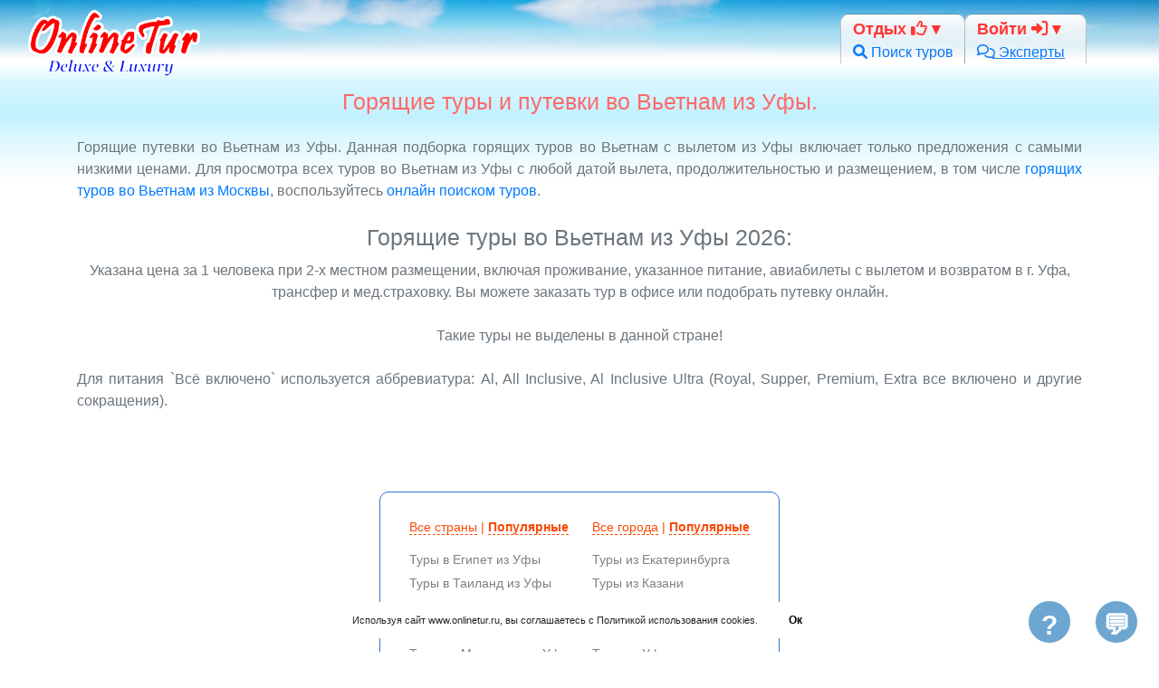

--- FILE ---
content_type: text/html; charset=UTF-8
request_url: https://www.onlinetur.ru/tury_vo-vetnam_iz-ufi.php
body_size: 12445
content:
<!DOCTYPE html>
<head>

    <!-- Required meta tags -->

    <meta charset="utf-8">

    <meta http-equiv="Content-Type" content="text/html;charset=utf-8">
    <meta name="viewport" content="width=device-width, initial-scale=1, shrink-to-fit=no">
    <meta http-equiv="X-UA-Compatible" content="IE=edge,chrome=1">
    <meta name="description" content="Заказ горящих туров  во Вьетнам из Уфы">
    <meta name="viewport" content="width=device-width, initial-scale=1">
    <meta name="keywords" content="Уфа туры, путевки, заказ, горящие, бронирование, цены, отдых, Вьетнам">
    <meta property="og:image" content="/logo-sq.png">
    <!-- Bootstrap CSS -->
    <link rel="stylesheet" href="/css/bootstrap4.min.css"/>
    <!-- Other CSS -->
    <link rel="stylesheet" href="/css/android_toast.css"/>
    <link rel="stylesheet" href="/css/main_new.css?v=5.1">
    <link rel="stylesheet" href="/css/bcall.css?v=2.2">
    <link rel="stylesheet" href="/css/tmpl.css?v=3.4">
    <link rel="stylesheet" href="/css/selectric.css">
    <link rel="stylesheet" href="/css/unslider.css?v=6">
    <link rel="stylesheet" href="/css/unslider-dots.css">
    <link rel="stylesheet" href="/css/jquery-ui.css">
    <link rel='stylesheet' href='/fontaw/css/all.css'/>
    <!--script src="/js/jquery224.min.js"></script-->
    <script src="/js/jquery-3.6.4.min.js"></script>


    <title>Горящие путевки из Уфы  во Вьетнам - лучшие цены. Купить тур из Уфы  во Вьетнам онлайн и в офисе</title>

</head><body><div class="callback-container d-block d-md-none">
    <div class="yellow-disc small telephone"></div>
    <div class="yellow-disc small close" id="close-span">X</div>
</div>
   <header>
    <div class="d-flex">
    <div class="logo-container">
    <a href="/"  id="logo-href" class="text-decoration-none"><img src="/logo.png" alt="Онлайн-туроператор"></a>
        <ul class="nav" id="logo-nav">
             <li class="nav-item dropdown"><div class="logo-container">
	     <a href="/" class="nav-link text-decoration-none" id="SearchMenuLink" aria-haspopup="true" aria-expanded="false">
	     <img src="/logo.png" alt=""></a></div>
                <div class="dropdown-menu" aria-labelledby="SearchMenuLink">

		            <a class="dropdown-item cblue" href="/" style="font-weight:bold"> &nbsp;Все туры и отели</a>

                     <a class="dropdown-item cblue" href="/company.htm"><i class="fas fa-cogs"></i> &nbsp;О платформе</a>

                    <!-- <a class="dropdown-item cblue" href="/company.htm"><i class="fas fa-map-marker-alt"></i> &nbsp; О Компании</a>

                    <a class="dropdown-item cblue" href="/company.htm#3"><i class="fas fa-graduation-cap"></i> &nbsp; Академия отдыха</a> -->

                    <a class="dropdown-item cblue" href="/otzivi.php"><span class="far fa-comment-dots"></span>  &nbsp; Отзывы о нас

                    <div class="dropdown-item-loz">Отдых для здоровья, <br> эмоций и энергии успеха<br><br></div>

                    </a>







                </div>
            </li>
         </ul>
</div>
    </div>
</header>
<nav class="top-menu navbar navbar-expand-md ">
    <button class="navbar-toggler" type="button" data-toggle="collapse" data-target="#navbarSupportedContent" aria-controls="navbarSupportedContent" aria-expanded="false" aria-label="Toggle navigation">
        <span class="navbar-toggler-icon"></span>
        <div style="width: 100px;color: #0078ff;font-size: 14px;text-shadow: 0px 0px 8px #fff;">меню</div>
    </button>
    <div class="collapse navbar-collapse" id="navbarSupportedContent">
        <ul class="nav">





        <li class="nav-item dropdown">

        <a href="#/" class="nav-link  cred" id="SearchMenuLink" data-toggle="dropdown" aria-haspopup="true" aria-expanded="false">  Отдых  <span class="far fa-thumbs-up"></span></a>


            <span class="nbg">
            <a title="Поиск туров, круизов и отелей" class="nbg" href="/poisk.php"><i class="fas fa-search"></i> Поиск туров</a>
            </span>

                <div class="dropdown-menu" aria-labelledby="SearchMenuLink">
                <a  title="Поиск туров, круизов и отелей" class="dropdown-item cblue" href="/poisk.php"><i class="fas fa-search"></i> Поиск туров</a>
        <a  title="Где купить Тур/Отель" class="dropdown-item cblue" href="/contacts_best.php"><i class="fas fa-map-marker-alt"></i> Где купить</a>
        <a  title="Запрос эксперту на подбор тура и отеля" class="dropdown-item cblue" href="/myorder.php"><i class="fas fa-user-tie"></i> Запрос</a>
        
                </div>
            </li>
            
        <li class="nav-item dropdown phone">

        <a href="#/" class="nav-link  cred" id="RatingsMenuLink" data-toggle="dropdown" aria-haspopup="true" aria-expanded="false"> Войти <span class="fas fa-sign-in-alt"></span></a>


            <span class="nbg">
            <a title="Чаты по странам и отелям" class="nbg swt_help" href="https://web.onlinetur.ru/y/28"><i class="far fa-comments"></i> Эксперты</a>
            </span>

                <div class="dropdown-menu cblue" aria-labelledby="RatingsMenuLink">
                <a title="Чаты по странам и отелям" class="dropdown-item cblue swt_help" target="_blank" href="https://web.onlinetur.ru/y/28"><i class="far fa-comments"></i> Эксперты</a>
        <a title="Идеи для отдыха" class="dropdown-item cblue swt_help" target="_blank" href="https://web.onlinetur.ru/l"><i class="far fa-newspaper"></i> Обзоры</a>
        <a title="Рейтинг отелей" class="dropdown-item cblue swt_help" target="_blank" href="https://web.onlinetur.ru/r"><i class="fas fa-ranking-star"></i> Рейтинги</a>
        
                </div>
            </li>
            

        </ul>
    </div>
</nav>
<div class="container main-container main">
    <h1 class="country-label mt-4 mx-0 text-center"><span></span></h1>
    </div>



<div class="px-0 text-secondary text-justify">

    <div class="container" itemscope itemtype="https://schema.org/Product">

<style type="text/css">

._blocklist{

   margin-top: 10px;

   font-family: sans-serif;

   font-size: 14px;

   color: #808080;

}

.boxx ._blocklist {

  padding: 10px;

}

._blocklist span{

   color: #FA4904;

   font-size: 14px;

}

._blocklist span a{

   color: #FA4904;

   text-decoration: none;

   border-bottom: 1px dashed #FA4904;

}

._blocklist span a._active{

   font-weight: bold;

}

._blocklist ul{

   display: block;

   list-style: none;

   margin: 0;

   padding: 10px 0;

}

._blocklist ul li a{

   color: #808080;

}

._blocklist ul li a:hover{

   color: #FA4904;

}

.otdyh_img {

  text-align: center;

  margin: 40px auto 0;

  width: 70%;

}

.pic1 {

  width: 100%;

  border-radius: 10px;

  border: 1px solid #ddd;

  padding: 4px;

}

.td_dash {

  /* padding-right: 35px;

  padding-left: 25px; */

  width: 100%;

}

.digits {

  border: 1px solid;

  border-radius: 50%;

  font-size: 14px;

  font-weight: bold;

  font-family: Arial;

  height: 22px;

  line-height: 20px;

  margin: 2px 6px 6px 0;

  padding: 0;

  text-align: center;

  width: 22px;

  display: block;

  box-sizing: border-box !important;

}

.boxx .list1 {

  margin-top: 10px;

}

.list1 tr td {

  font-size: 16px;

  line-height: 24px;

  padding-bottom: 6px;

}

.list1 tr td:first-child {

  width: 30px;

}

.list1 tr:nth-child(5n+1) td:first-child {

  color: #0f60a0;

}

.list1 tr:nth-child(5n+2) td:first-child {

  color: #ba43a2;

}

.list1 tr:nth-child(5n+3) td:first-child {

  color: #2dada8;

}

.list1 tr:nth-child(5n+4) td:first-child {

  color: #ffa000;

}

.list1 tr:nth-child(5n+5) td:first-child {

  color: #719623;

}

ul.whytabs {

  background: #fff none repeat scroll 0 0;

  border: 0 none;

  border-radius: 5px 5px 0 0;

  line-height: 1;

  margin: 0;

  padding: 0;

  list-style: none;

}

ul.whytabs li {

  margin: 0;

  background: #05d none repeat scroll 0 0;

  // border-bottom: 1px solid #05d;

  display: table-cell;

  list-style: outside none none;

  padding: 0.5em 0.8em;

  position: relative;

  // top: 1px;

  white-space: nowrap;

  color: #fff;

  border-top-left-radius: 5px;

  border-top-right-radius: 5px;

  cursor: pointer;

  box-sizing: border-box !important;

  height: 24px;

}

ul.whytabs li.pad {

  background: none;

  width: 0.3em;

  padding: 0;

}

ul.whytabs li.pad.l {

  width: 99%;

}

ul.whytabs li.active {

  background: #fff none repeat scroll 0 0;

  // border: 1px solid #05d;

  box-shadow: -6px -4px 10px -5px rgba(0, 0, 0, .25), 6px -1px 10px -5px rgb(0 0 0 / 15%);

  color: #05d;

  border-bottom: none;

  margin-bottom: -1px;

  font-weight: bold;

}

.whytabs_cntnt {

  clear: both;

}



.btn_block {position: relative; z-index: 2}

.button-wrapper { vertical-align: top; display: inline-block; background: rgba(0, 0, 0, .2); padding: 3px 4px 4px 4px; position: relative; -webkit-border-radius: 60px; -moz-border-radius: 60px; border-radius: 60px; box-shadow: inset 0 1px 2px rgba(0, 0, 0, .3); }

.button-wrapper.big { margin: 40px 10px 0}

.btn_block input[type=submit],.btn_block button { vertical-align: top; -webkit-appearance: none; cursor: pointer; border: 0; position: relative; display: inline-block; background: #87be0e; padding: 20px 0; width: 300px; font: 700 15px/22px 'Open Sans'; color: #3a3a3c; text-shadow: 0 1px 0 rgba(255, 255, 255, .4); overflow: hidden; -webkit-border-radius: 60px; -moz-border-radius: 60px; border-radius: 60px; -webkit-box-shadow: 0 3px 3px rgba(0, 0, 0, .5), inset 0 2px 0 #fff440; -moz-box-shadow: 0 3px 3px rgba(0, 0, 0, .5), inset 0 2px 0 #fff440; box-shadow: 0 3px 3px rgba(0, 0, 0, .5), inset 0 2px 0 #fff440; -webkit-transition: all .3s ease-out 0s; -moz-transition: all .3s ease-out 0s; -o-transition: all .3s ease-out 0s; transition: all .3s ease-out 0s }

.btn_block input[type=submit].big,.btn_block button.big { width: 400px; padding: 32px 0 }

.btn_block input[type=submit]:after,.btn_block button:after { display: block; content: ' '; position: absolute; top: 0; left: 0; width: 100%; height: 100%; -webkit-border-radius: 60px; -moz-border-radius: 60px; border-radius: 60px; -webkit-box-shadow: inset 0 55px 54px -5px #f1fd42; -moz-box-shadow: inset 0 55px 54px -5px #f1fd42; box-shadow: inset 0 55px 54px -5px #f1fd42; -webkit-transition: all .3s ease-out 0s; -moz-transition: all .3s ease-out 0s; -o-transition: all .3s ease-out 0s; transition: all .3s ease-out 0s }

.btn_block input[type=submit] .text,.btn_block button .text { position: relative; z-index: 3 }

.btn_block input[type=submit]:hover,.btn_block button:hover { background: #a1dc1e }

.btn_block input[type=submit]:hover:after,.btn_block button:hover:after { -webkit-box-shadow: inset 0 -55px 54px -5px #d3e013; -moz-box-shadow: inset 0 -55px 54px -5px #d3e013; box-shadow: inset 0 -55px 54px -5px #d3e013 }

.btn_block input[type=submit]:active,.btn_block button:active { top: 1px; background: #99d11e; -webkit-box-shadow: 0 1px 3px rgba(0, 0, 0, .5), inset 0 2px 0 #fff440; -moz-box-shadow: 0 1px 3px rgba(0, 0, 0, .5), inset 0 2px 0 #fff440; box-shadow: 0 1px 3px rgba(0, 0, 0, .5), inset 0 2px 0 #fff440 }

.btn_block input[type=submit].disabled,.btn_block button.disabled { cursor: default; filter: url("data:image/svg+xml;utf8,<svgxmlns='http://www.w3.org/2000/svg'><filterid='grayscale'><feColorMatrixtype='matrix'values='0.33330.33330.3333000.33330.33330.3333000.33330.33330.33330000010'/></filter></svg>#grayscale"); filter: gray; -webkit-filter: grayscale(100%) }

.btn_block_center { text-align: center }

a.button { position: relative; display: inline-block; background: #87be0e; padding: 40px 80px; font: 700 24px/30px 'Open Sans'; color: #3a3a3c; text-shadow: 0 1px 0 rgba(255, 255, 255, .4); overflow: hidden; -webkit-border-radius: 60px; -moz-border-radius: 60px; border-radius: 60px; -webkit-box-shadow: 0 3px 3px rgba(0, 0, 0, .5), inset 0 2px 0 #fff440; -moz-box-shadow: 0 3px 3px rgba(0, 0, 0, .5), inset 0 2px 0 #fff440; box-shadow: 0 3px 3px rgba(0, 0, 0, .5), inset 0 2px 0 #fff440; -webkit-transition: all .3s ease-out 0s; -moz-transition: all .3s ease-out 0s; -o-transition: all .3s ease-out 0s; transition: all .3s ease-out 0s }

a.button:after { display: block; content: ' '; position: absolute; top: 0; left: 0; width: 100%; height: 100%; -webkit-box-shadow: inset 0 55px 54px -5px #f1fd42; -moz-box-shadow: inset 0 55px 54px -5px #f1fd42; box-shadow: inset 0 55px 54px -5px #f1fd42; -webkit-transition: all .3s ease-out 0s; -moz-transition: all .3s ease-out 0s; -o-transition: all .3s ease-out 0s; transition: all .3s ease-out 0s }

a.button:before { display: block; content: ' '; position: absolute; top: 10%; left: 10%; z-index: 2; width: 80%; height: 45%; background: rgba(255, 255, 255, .2); -webkit-border-radius: 60px; -moz-border-radius: 60px; border-radius: 60px; -webkit-transition: all .3s ease-out 0s; -moz-transition: all .3s ease-out 0s; -o-transition: all .3s ease-out 0s; transition: all .3s ease-out 0s }

a.button .text { position: relative; z-index: 3 }

a.button:hover { background: #a1dc1e }

a.button:hover:after { -webkit-box-shadow: inset 0 -55px 54px -5px #d3e013; -moz-box-shadow: inset 0 -55px 54px -5px #d3e013; box-shadow: inset 0 -55px 54px -5px #d3e013 }

a.button:hover:before { opacity: 0 }

a.button:active { top: 1px; background: #99d11e; -webkit-box-shadow: 0 1px 3px rgba(0, 0, 0, .5), inset 0 2px 0 #fff440; -moz-box-shadow: 0 1px 3px rgba(0, 0, 0, .5), inset 0 2px 0 #fff440; box-shadow: 0 1px 3px rgba(0, 0, 0, .5), inset 0 2px 0 #fff440 }



.btn_block.s1 {

  margin: 1% 0;

  text-align: center;

}

.boxx.s2 {

  width: 100%;

  margin: auto;

}

.boxx.s3 {

  text-align:left;

  padding-top:16px;

  margin-top: 20px;

}

.boxx.s3 h2 {

  margin: 10px 0 20px;

}

.block-title-s.s1 {

  margin:0 0 7%;

  color:#05d;

  font-family:'Open Sans',Arial,sans-serif;

  font-size:22px;

  font-weight:700;

  padding:0;

  text-align:center;

}

h3.s1 {

  margin-top: 40px;

  text-align: center;

}

.to_block.s4 {

  margin-top: 8%;

}



.bottom_phone {

  font-family: "Open Sans",Arial,sans-serif;

  color: #333;

  display: table;

  font-size: 24px;

  font-weight: bold;

  margin: 4% auto 0;

  text-align: center;

}



.sf21 {

  color: #f60;

  font-size: 29px;

}



.sf3 {

  color: #f60;

  font-size: 30px;

}



h1 {

  font-size: 26px;

  color: #404040;

}



.wha-ph {

  display: inline-block;

  width: 36px;

  height: 36px;

  background: url(/of_lp_gr.php?r=img/ico/whatsup-ph.png) no-repeat;

  background-size: cover;

  margin: 0 0 0 10px;

  vertical-align: bottom;

}

.vib-ph {

  display: inline-block;

  width: 34px;

  height: 36px;

  background: url(/of_lp_gr.php?r=img/ico/viber-ph.png) no-repeat;

  margin: 0 0 0 10px;

  background-size: cover;

  vertical-align: bottom;

}

.tel-ph {

  display: inline-block;

  width: 36px;

  height: 36px;

  background: url(/of_lp_gr.php?r=img/ico/telegram-ph.png) no-repeat;

  background-size: cover;

  margin: 0 0 0 10px;

  vertical-align: bottom;

}

.wha-ph.s1 {

  width: 20px;

  height: 20px;

}

.vib-ph.s1 {

  width: 19px;

  height: 20px;

}

.tel-ph.s1 {

  width: 20px;

  height: 20px;

}



@media screen and (max-width: 1024px) {

.otdyh_img{

  display:none;

}

}

@media screen and (max-width: 540px) {

  #results_new_rate table, #results_new_rate tr, #results_new_rate td {

    display: block;

  }

  #results_new_rate tr {

    margin-bottom: 10%;

  }

  #results_new_rate {

    width: auto !important;

  }

  .pic1 {

    width: 80%;

    height: auto;

  }



  .vib-ph {

    width: 23px;

    height: 24px;

  }

  .vib-ph.s1 {

    width: 19px;

    height: 20px;

  }

  .wha-ph {

    width: 24px;

    height: 24px;

  }

  .wha-ph.s1 {

    width: 20px;

    height: 20px;

  }

  .tel-ph {

    width: 24px;

    height: 24px;

  }

  .tel-ph.s1 {

    width: 20px;

    height: 20px;

  }



}

</style>

<h1 itemprop="name">Горящие туры и путевки  во Вьетнам из Уфы.</h1>

<div id="resultsTable"></div><br>

<div itemprop="description">

Горящие путевки  во Вьетнам из Уфы. Данная подборка горящих туров  во Вьетнам с вылетом из Уфы включает только предложения с самыми низкими ценами. Для просмотра всех туров

 во Вьетнам из Уфы с любой датой вылета, продолжительностью и размещением, в том числе <a href='https://www.onlinetur.ru/vietnam.htm'>горящих туров  во Вьетнам из Москвы</a>, воспользуйтесь <a href='/poisk.php'>онлайн поиском туров</a>.

</div>

<br>

  <center>  <h2>Горящие туры во Вьетнам из Уфы 2026:</h2>

Указана цена за 1 человека при 2-х местном размещении, включая проживание, указанное питание, авиабилеты с вылетом и возвратом в г. Уфа, трансфер и мед.страховку.

Вы можете заказать тур в офисе  или подобрать путевку онлайн. <br><br><style>
#fourth{
    display: none;
}
</style>
<div class='withpadding'>Такие туры не выделены в данной стране!</div> <br><p style="text-align:justify">Для питания `Всё включено` используется аббревиатура: Al, All Inclusive, Al Inclusive Ultra (Royal, Supper, Premium, Extra все включено и другие сокращения).</p> </center>     

<br><br>

  </td><td class="col2" style="padding-right: 25px;padding-left: 35px;justify-content: center;align-items: center;display: flex;position: relative;left: 50%;transform: translateX(-50%);" valign="top">

   

   



<br>

<div style="display: flex; justify-content: center; position: relative; flex-wrap: wrap;">

  <div  class="boxx" style="display: flex; justify-content: center;  ">

         <div class="_blocklist">

            <span>

               <a href="#">Все страны</a> | <a href="#" class="_active">Популярные</a>

            </span>

            <ul><li><a href="/tury_v-avstriyu_iz-ufi.php">Туры  в Австрию из Уфы</a></li><li><a href="/tury_v-andorru_iz-ufi.php">Туры  в Андорру из Уфы</a></li><li><a href="/tury_v-bolgariyu_iz-ufi.php">Туры  в Болгарию из Уфы</a></li><li class="_popular"><a href="/tury_v-egipet_iz-ufi.php">Туры  в Египет из Уфы</a></li><li><a href="/tury_v-marokko_iz-ufi.php">Туры  в Марокко из Уфы</a></li><li><a href="/tury_v-tunis_iz-ufi.php">Туры  в Тунис из Уфы</a></li><li><a href="/tury_v-indoneziyu_iz-ufi.php">Туры  в Индонезию из Уфы</a></li><li><a href="/tury_v-malayziyu_iz-ufi.php">Туры  в Малайзию из Уфы</a></li><li><a href="/tury_v-finlyandiyu_iz-ufi.php">Туры  в Финляндию из Уфы</a></li><li class="_popular"><a href="/tury_v-tayland_iz-ufi.php">Туры  в Таиланд из Уфы</a></li><li class="_popular"><a href="/tury_v-oae_iz-ufi.php">Туры  в ОАЭ из Уфы</a></li><li class="_popular"><a href="/tury_v-indiyu_iz-ufi.php">Туры  в Индию из Уфы</a></li><li><a href="/tury_v-kitay_iz-ufi.php">Туры  в Китай из Уфы</a></li><li><a href="/tury_na-mavrikiy_iz-ufi.php">Туры  на Маврикий из Уфы</a></li><li class="_popular"><a href="/tury_na-maldivi_iz-ufi.php">Туры  на Мальдивы из Уфы</a></li><li><a href="/tury_na-seysheli_iz-ufi.php">Туры  на Сейшелы из Уфы</a></li><li class="_popular"><a href="/tury_na-shri-lanku_iz-ufi.php">Туры  на Шри-Ланку из Уфы</a></li><li><a href="/tury_v-dominikanu_iz-ufi.php">Туры  в Доминикану из Уфы</a></li><li class="_popular"><a href="/tury_na-kubu_iz-ufi.php">Туры  на Кубу из Уфы</a></li><li><a href="/tury_v-meksiku_iz-ufi.php">Туры  в Мексику из Уфы</a></li><li><a href="/tury_v-gretsiyu_iz-ufi.php">Туры  в Грецию из Уфы</a></li><li><a href="/tury_v-ispaniyu_iz-ufi.php">Туры  в Испанию из Уфы</a></li><li><a href="/tury_v-italiyu_iz-ufi.php">Туры  в Италию из Уфы</a></li><li><a href="/tury_na-kipr_iz-ufi.php">Туры  на Кипр из Уфы</a></li><li><a href="/tury_na-maltu_iz-ufi.php">Туры  на Мальту из Уфы</a></li><li class="_popular"><a href="/tury_v-turtsiyu_iz-ufi.php">Туры  в Турцию из Уфы</a></li><li><a href="/tury_vo-frantsiyu_iz-ufi.php">Туры  во Францию из Уфы</a></li><li><a href="/tury_v-horvatiyu_iz-ufi.php">Туры  в Хорватию из Уфы</a></li><li><a href="/tury_v-chehiyu_iz-ufi.php">Туры  в Чехию из Уфы</a></li><li><a href="/tury_v-shveytsariyu_iz-ufi.php">Туры  в Швейцарию из Уфы</a></li><li class="_popular">Туры  во Вьетнам из Уфы</li><li><a href="/tury_v-rossiyu_iz-ufi.php">Туры  в Россию из Уфы</a></li>

            </ul>

         </div> <div class="_blocklist">

            <span >

              <a href="#">Все города</a> | <a href="#" class="_active">Популярные</a>

            </span>

            <ul><li><a href="/tury_iz-vladivostoka_vse-strani.php">Туры из Владивостока</a></li><li><a href="/tury_iz-volgograda_vse-strani.php">Туры из Волгограда</a></li><li class="_popular"><a href="/tury_iz-ekaterinburga_vse-strani.php">Туры из Екатеринбурга</a></li><li class="_popular"><a href="/tury_iz-kazani_vse-strani.php">Туры из Казани</a></li><li><a href="/tury_iz-kaliningrada_vse-strani.php">Туры из Калининграда</a></li><li><a href="/tury_iz-kemerovo_vse-strani.php">Туры из Кемерово</a></li><li><a href="/tury_iz-krasnodara_vse-strani.php">Туры из Краснодара</a></li><li><a href="/tury_iz-krasnoyarska_vse-strani.php">Туры из Красноярска</a></li><li class="_popular"><a href="/">Туры из Москвы</a></li><li><a href="/tury_iz-nizhnego-novgoroda_vse-strani.php">Туры из Нижнего Новгорода</a></li><li><a href="/tury_iz-novosibirska_vse-strani.php">Туры из Новосибирска</a></li><li class="_popular"><a href="/tury_iz-samari_vse-strani.php">Туры из Самары</a></li><li><a href="/tury_iz-sankt-peterburga_vse-strani.php">Туры из Санкт-Петербурга</a></li><li><a href="/tury_iz-tyumeni_vse-strani.php">Туры из Тюмени</a></li><li class="_popular"><a href="/tury_iz-ufi_vse-strani.php">Туры из Уфы</a></li><li><a href="/tury_iz-habarovska_vse-strani.php">Туры из Хабаровска</a></li><li><a href="/tury_iz-chelyabinska_vse-strani.php">Туры из Челябинска</a></li><li><a href="/tury_iz-rostova-na-donu_vse-strani.php">Туры из Ростова на Дону</a></li><li class="_popular"><a href="/tury_main_deti.php">Отдых с детьми</a></li><li class="_popular"><a href="/tury_main_adult.php">Романтический отдых</a></li><li class="_popular"><a href="/tury_main_young.php">Молодежный отдых</a></li><li class="_popular"><a href="/lechebnie_tury.htm">Лечебные туры</a></li><li class="_popular"><a href="/vip.htm">VIP туры</a></li><li class="_popular"><a href="/weekend.htm">Туры на выходные</a></li><li class="_popular"><a href="/ski_winter.htm">Горнолыжные туры</a></li><li class="_popular"><a href=/tury_all_january.php>Отдых в январе</a></li><li class="_popular"><a href=/tury_all_february.php>Отдых в феврале</a></li><li class="_popular"><a href=/tury_all_march.php>Отдых в марте</a></li><li class="_popular"><a href=/tury_all_april.php>Отдых в апреле</a></li>

            </ul>

         </div>
    </div>
</div>





<style type="text/css">

._blocklist ul li{display: none;}

._blocklist ul._active li,._blocklist ul li._popular{display: block; padding-top: 5px; }

</style>



<script type="text/javascript" src="//ajax.googleapis.com/ajax/libs/jquery/2.1.0/jquery.min.js"></script>

<script type="text/javascript">

document.addEventListener('DOMContentLoaded',function(){

   $('._blocklist span a').click(function(){

      if($(this).hasClass('_active')) return false;

      var block = $(this).closest('._blocklist');

      block.find('span a').toggleClass('_active');

      block.find('ul').toggleClass('_active');

      return false;

   });

});

</script>







  <br></div><br></div>
<style>
    .list-inline {
        display: flex;
        flex-wrap: wrap;
        justify-content: center;
    }
    .list-inline-item {
        padding-bottom: .5rem;
        white-space: nowrap;
        min-width: 125px;
        max-width: 125px;
        margin-right: 10px;
        display: none;
    }

    .list-inline-item.active {
        display: block;
    }
    .list-inline-item.start {
        display: flex;
        justify-content: center;
        width: auto;
        min-width: auto;
        margin: 0 10px;
    }
    .visa-countries ul.start {
        padding-left: 0 !important;
    }
</style>


<div class="visa-countries">

<br><hr>

    <div class="container">
        <p>
        <em>Безвизовый отдых:</em>
        <span class="list-inline-all-button" onclick="showAllCountries(); $(this).html('Отдых не роскошь, а способ продления жизни'); $(this).css({'text-decoration' : 'none', 'pointer-events' : 'none'});">Все страны</span>
        </p>
        <ul class="list-inline start">

            <li class="list-inline-item"><img src="icons/albania.svg" alt="Албания"></img>Албания</li>


            <li class="list-inline-item active start"><img src="icons/vietnam.svg" alt="Вьетнам"></img><a href="/vietnam.htm">Вьетнам</a></li>
            <li class="list-inline-item"><img src="icons/georgia.svg" alt=""></img>Грузия</li>
            <li class="list-inline-item"><img src="icons/dominicana.svg" alt="Доминикана"></img><a href="/dominicana.htm">Доминикана</a></li>
            <li class="list-inline-item active start"><img src="icons/egypt.svg" alt="Египет"></img><a href="/egypt.htm">Египет</a></li>
            <li class="list-inline-item"><img src="icons/israel.svg" alt="Израиль"></img><a href="/israel.htm">Израиль</a></li>
            <li class="list-inline-item active start"><img src="icons/indonesia.svg" alt="Индонезия / Бали"></img><a href="/bali.htm">Индо./Бали</a></li>
            <li class="list-inline-item"><img src="icons/cyprus.svg" alt="Кипр"></img><a href="/kipr.htm">Кипр</a></li>
            <li class="list-inline-item active start"><img src="icons/china.svg" alt="Китай"></img><a href="/china.htm">Китай</a></li>
            <li class="list-inline-item"><img src="icons/cuba.svg" alt="Куба"></img><a href="/kuba.htm">Куба</a></li>
            <li class="list-inline-item"><img src="icons/mauritius.svg" alt="Маврикий"></img><a href="/mavrikiy.htm">Маврикий</a></li>
            <li class="list-inline-item"><img src="icons/malaysia.svg" alt="Малайзия"></img><a href="/malaysia.htm">Малайзия</a></li>
            <li class="list-inline-item active start"><img src="icons/maldives.svg" alt="Мальдивы"></img><a href="/maldivi.htm">Мальдивы</a></li>

            <li class="list-inline-item"><img src="icons/morocco.svg" alt="Марокко"></img><a href="/morocco.htm">Марокко</a></li>
            <li class="list-inline-item active start"><img src="icons/the united arab emirates.svg" alt="ОАЭ"></img><a href="/oae.htm">ОАЭ</a></li>
            <li class="list-inline-item active start"><img src="icons/russia.svg" alt="Россия"></img><a href="/russia.htm">Россия</a></li>
            <li class="list-inline-item active start"><img src="icons/seychelles.svg" alt="Сейшелы"></img><a href="/sejsheli.htm">Сейшелы</a></li>
            <li class="list-inline-item active start"><img src="icons/thailand.svg" alt="Таиланд"></img><a href="/tailand.htm">Таиланд</a></li>
            <li class="list-inline-item"><img src="icons/tanzania.svg" alt="Танзания / Занзибар"></img><a href="/tanzania.htm">Танзания</a></li>

            <li class="list-inline-item"><img src="icons/tunis.svg" alt="Тунис"></img><a href="/tunis.htm">Тунис</a></li>
            <li class="list-inline-item active start"><img src="icons/turkey.svg" alt="Турция"></img><a href="/turkey.htm">Турция</a></li>



        </ul>


        <p class="visa-required"><em>Визовые страны</em></p>
        <ul class="list-inline visa-required">
            <li class="list-inline-item"><img src="icons/austria.svg" alt="Австрия"></img><a href="/avstria.htm">Австрия</a></li>
            <li class="list-inline-item"><img src="icons/andorra.svg" alt="Андорра"></img><a href="/andora.htm">Андорра</a></li>
            <li class="list-inline-item"><img src="icons/bulgaria.svg" alt="Болгария"></img><a href="/bulgaria.htm">Болгария</a></li>
            <li class="list-inline-item"><img src="icons/brazil.svg" alt="Бразилия"></img><a href="/brasilia.htm">Бразилия</a></li>
            <li class="list-inline-item"><img src="icons/hungary.svg" alt=""></img><a href="/hungary.htm">Венгрия</a></li>
            <li class="list-inline-item"><img src="icons/greece.svg" alt=""></img><a href="/greece.htm">Греция</a></li>
            <li class="list-inline-item"><img src="icons/india.svg" alt=""></img><a href="/india.htm">Индия</a></li>
            <li class="list-inline-item"><img src="icons/spain.svg" alt=""></img><a href="/spain.htm">Испания</a></li>
            <li class="list-inline-item"><img src="icons/italy.svg" alt=""></img><a href="/italy.htm">Италия</a></li>
            <li class="list-inline-item"><img src="icons/malta.svg" alt=""></img><a href="/malta.htm">Мальта</a></li>
            <li class="list-inline-item"><img src="icons/mexico.svg" alt="Мексика"></img><a href="/mexico.htm">Мексика</a></li>
            <li class="list-inline-item"><img src="icons/portugal.svg" alt=""></img><a href="/portugal.htm">Португалия</a></li>
            <li class="list-inline-item"><img src="icons/romania.svg" alt=""></img><a href="/romania.htm">Румыния</a></li>
            <li class="list-inline-item"><img src="icons/finland.svg" alt=""></img><a href="/finland.htm">Финляндия</a> </li>
            <li class="list-inline-item"><img src="icons/france.svg" alt=""></img><a href="/france.htm">Франция</a></li>
            <li class="list-inline-item"><img src="icons/croatia.svg" alt=""></img><a href="/horvatia.htm">Хорватия</a></li>
            <li class="list-inline-item"><img src="icons/czechia.svg" alt=""></img><a href="/chehia.htm">Чехия</a></li>
            <li class="list-inline-item"><img src="icons/switzerland.svg" alt=""></img><a href="/shveciaria.htm">Швейцария</a></li>
            <li class="list-inline-item"><img src="icons/sri lanka.svg" alt=""></img><a href="/shrilanka.htm">Шри-Ланка</a></li>
            <li class="list-inline-item"><img src="icons/montenegro.svg" alt="Черногория"></img><a href="/montenegro.htm">Черногория</a></li>
            <li class="list-inline-item"><img src="icons/south-korea.svg" alt="Ю.Корея"></img>Ю.Корея</li>
        </ul>
    </div>

</div>


<script>
    const showAllCountries = () => {
        document.querySelector('.list-inline.start').classList.remove('start')
        for(let country of document.querySelectorAll('.visa-required')) country.style.display = 'flex'
        for(let country of document.querySelectorAll('.list-inline-item')) {
            country.classList.add('active')
            country.classList.remove('start')
        }
    }
</script>


<div class="container mb-3 pt-3">

 <div class="text-center">

  <div class="text-center my-3">



<style>




    #copybtn {

      padding: 2px 12px;

      font-size: 12px;

      border: 1px solid #0984e3;

      border-radius: 5px;

      color: #0984e3;

      outline: none;

      margin: 0;

      width: auto;

      height: auto;

      font-weight: bold;

      transition: .3s color, .3s background;

    }






    #copybtn {

      margin-top: 10px;

    }






    .poisklink{

      display:none;

      max-width: 700px;

      max-height: 32px;

      min-height: 32px;

      vertical-align: middle;

      text-align: center;

      min-width: 300px;

      border-radius: 5px;

      padding: 4px;

      font-size: 14px;

      outline: 0;

      max-height: 32px;

      border: 1px solid #636e72;

      color: #636e72;

    }



    #icons_div{

      display:none;text-align:center;float:none;padding-bottom:2px;

    }



    #scs {

      text-align: center;

    }



  </style>

<script>window.jQuery || document.write('<script src="https://ajax.googleapis.com/ajax/libs/jquery/1.8.3/jquery.min.js"><\/script><script type="text/javascript" language="javascript" src="//code.jquery.com/ui/1.11.4/jquery-ui.js"><\/script>')</script>

<script type="text/javascript">

var shortLink;

var currentTabUrl = '';

if (typeof zlinks == 'undefined' ) {

function zlinks(button) {

  var textArea = $(button).prev("textarea").get(0);



//~   if(textArea.textContent.length < 100) {

  if(textArea.textLength < 100) {

  		 $('#ccp').show();

		 $('#for_copy').show();

		$(button).hide();

		if(!$("div").is("#icons")) $("#permanentlink").append('<br><div id="icons_div">Поделиться с друзьями:<div id="icons" style="text-align:center;"></div><script src="js/wh.min.js""><\/script><\/div')

	          $('#icons_div').show();

  }

  else{

  var t=0;

  textArea.textContent = textArea.textContent.replace(/\?/g, function (match) {

    t++;

    return (t === 2) ? "&" : match;

  });

	 //~ var textArea = $('#for_copy');

  $.ajax({

        url: "/mypage.php",

        type: "POST",

        data: ({zlinks:"1",in: textArea.textContent, ajax: true, async:false, ppp:'dog'}),

        headers: {'Content-type': 'application/x-www-form-urlencoded'},

        dataType: "text",

        success: function(msg){

	var old_text = textArea.textContent;

	var old_text_enc =encodeURIComponent(old_text);

	var tmp;



          textArea.value = msg;

          textArea.textContent = msg;

	shortLink = msg;





		if(!$("div").is("#icons")) $("#permanentlink").append('<br><div id="icons_div">Поделиться с друзьями:<div id="icons" style="text-align:center;"></div><script src="/js/wh.min.js""><\/script><\/div')

	          $('#icons_div').show();





		//~ textArea.html(msg);

		 $('#ccp').show();

		 $('#for_copy').show();

		$(button).hide();

        }

     }

  );

  }

}



function copyTextToClipboard(button) {

//~   var textArea = $(button).prev().prev().get(0);
//~ 
//~   var textArea = $(button).prev("textarea").get(0);
  var textArea = $('#main_link');
  textArea.select();

  try {

    var successful = document.execCommand("copy");

    if (successful == true) {

      textArea.style.border = "1px solid #27ae60";

      $('#scs').html('Ссылка скопирована, поделитесь ей (Ctrl+V)');

        $('#scs').show();



	$('#copybtn').hide();



    } else {

      textArea.style.border = "1px solid #d63031";

    }

  } catch (err) {

    console.log("Невозможно скопировать ссылку");

    textArea.style.border = "1px solid #d63031";

  }



}
}
function removeURLParameters(removeParams, link) {

  const deleteRegex = new RegExp(removeParams.join('=|') + '=')



  const params = link.search.slice(1).split('&')

  let search = []

  for (let i = 0; i < params.length; i++) if (deleteRegex.test(params[i]) === false) search.push(params[i])



  return(link.origin + link.pathname + (search.length ? '?' + search.join('&') : '') + link.hash+' - Отдых для здоровья, эмоций и энергии')

}

function rebuildPermaLink(obj){

    var link = '';

//~     link = document.URL.replace(/&?t=[^&]+/g,"");

 link = document.URL;

   try {

    var str = new URL(link);

   // get-параметры, которые убираем из ссылки для "поделиться"

   var t0_cut =  ['dg', 'dist', 'discount', 'dn', 'man', 'un', 'ue', 'ut', 'uk','ext'];

   link = removeURLParameters(t0_cut, str);

   } catch (err) {

    console.log("IE");

  }


    $("#permanentlink").html('<div  style="text-align: center;"><textarea id="main_link"  class="poisklink p_link_">'+

 link+

'</textarea><span id="link_btn">Отдых для здоровья, эмоций и энергии <i class="fas fa-share-alt"></i></span> <br> <button id="copybtn" style="display:none;" class="p_link_">Скопировать</button><div  id="scs" style="display:none;"></div></div>');



}

window.addEventListener("load", function() {

	$("body").on("click", "#link_btn", function () {

		zlinks(this);

		$('.p_link_').show();

		return false;

	});

	$("body").on("click", "#copybtn",  function () {copyTextToClipboard(this)});

	rebuildPermaLink(this);

})
;


</script>



<div id="debug"></div>





  </div>

 </div>

</div>

<div id="permanentlink" class="btn-sm subs-button mt-3"></div>



</div>

<footer class="site-footer">

    <div class="container">

        <div class="text-center d-desktop-none sitemap" style="padding-bottom: 20px;">Карта сайта</div>

        <div class="tohide site-footer-menu">

            <div class="site-footer-menu-item">

                <a id="covenant" href="">Соглашение</a>
                <a href="/1.htm">Экспертам</a>

                <a target="_blank" href="https://for-hotels.onlinetur.ru/">Отелям</a>

<!--

                <a href="proposal.htm">Бизнес в туризме</a>

-->

            </div>

            <div class="site-footer-menu-item">
                <a class="site-footer-menu-item-zvonok" href="">Заказать звонок</a>
                <a href="/otzivi.php">Отзывы туристов</a>
                <a href="/company.htm">Платформа OnlineTur</a>




            </div>

            <div class="site-footer-menu-item" itemscope itemtype="http://schema.org/Organization">

              <a target="_blank" style="text-decoration: none; " href="https://api.whatsapp.com/send?phone=78002223620&text=Здравствуйте! У меня вопрос по отдыху ..." title="Написать по WhatsApp">

              <span><span itemprop="name">OnlineTur</span>™&nbsp;2004-2026</span><br>

              <span itemprop="addressLocality" title="Галерея башни Эволюция в Москва-Сити">Москва-Сити, <i style=" font-size:15pt; color:#00dd00;" class="fab fa-whatsapp-square"></i></span></a>

              <a style="text-decoration: none;" href="tel:+78002223620" title="Позвонить по телефону в  Колл-Центр"><span itemprop="telephone">8 (800) 222-3620</span> <i class="fas fa-phone-alt"></i></a>


            </div>


        </div>



        <div class="site-footer-sm-footer">


          <!--  <span>OnlineTur ™</span>
             <span>Copyright© 2004-2020</span> -->



            <a href="tel:+78002223620" title=" Колл-Центр"><i class="fas fa-phone-alt"></i> 8&nbsp;(800)&nbsp;222-36-20</a>







        </div>



    </div>



</footer>




<!-- Optional JavaScript -->



<!-- jQuery first, then Popper.js, then Bootstrap JS -->



<!-- <script src="https://code.jquery.com/jquery-3.5.1.min.js" integrity="sha256-9/aliU8dGd2tb6OSsuzixeV4y/faTqgFtohetphbbj0=" crossorigin="anonymous"></script> -->



<!--script>window.jQuery || document.write('<script src="/js/jquery224.min.js"><\/script>')</script-->




<!--script src="/js/jquery224.min.js"></script>



<script src="/js/jquery-ui_1_12_0.min.js"></script-->

<script>(typeof focusable=== "function") || document.write('<script src="//code.jquery.com/ui/1.11.4/jquery-ui.js" ><\/script>')</script>
<script>window.jQuery || document.write('<script src="//code.jquery.com/ui/1.11.4/jquery-ui.js" defer ><\/script>') </script>

<script src="/js/popper.min.js"></script>



<script src="/js/bootstrap.min.js"></script>

<script src="/js/jquery.selectric.min.js"></script>

<script src="/js/unslider-min.js"></script>

<script src="/js/wh.min.js"></script>


<script src="/js/jquery.event.move.js"></script>


<script src="/js/jquery.event.swipe.js"></script>

<script src="/js/main.js?v=1.27"></script>

<script src="/js/android_toast.js"></script>

<script src="/js/bcall.js?v=4.65"></script>

<script src="https://office.bonusonline.ru/js/jquery.inputmask.min.js" type="text/javascript"></script>


<!-- <script src="https://office.bonusonline.ru/v2/modal?target=do_auth_button"></script> -->





<!--script type="text/javascript" language="JavaScript" src="https://app.distant-office.ru/sat_test/sat_w_unpacked_OK.js?ver=1.96&swh=1&cnum=&pnum=3&tel=99999999&cname=&fc=#b0b0b0&ac=f8f9fa&help=1&bn=1&t1=Кэшбон-карта&a=НЕАКЦИИ&am=0&dco=26&b=2&s=r&w=330&h=200&f=12&btc=f60&c=ffffff&st=www.onlinetur.ru&t=225&tt=190&nr=1&bc=0000ff&idn=124&tf=Вам отправлено письмо"></script-->
<!--script type="text/javascript" language="JavaScript" src="https://app.distant-office.ru/sat_test/sat_w_unpacked_OK.js?ver=1.96&swh=1&cnum=&pnum=3&tel=99999999&cname=&fc=&ac=f8f9fa&help=1&bn=1&t1=Кэшбон-карта&a=НЕАКЦИИ&am=0&dco=26&b=2&s=r&w=330&h=200&f=12&btc=&c=ffffff&st=www.onlinetur.ru&t=225&tt=190&nr=1&bc=&idn=124&tf=Вам отправлено письмо"></script-->
<script type="text/javascript" language="JavaScript" src="https://app.distant-office.ru/sat_test/sat_w_unpacked_OK.js?ver=2.07&swh=1&cnum=&pnum=3&tel=99999999&cname=&fc=&ac=f8f9fa&help=1&bn=1&t1=Кэшбон-карта&vp=q&a=НЕАКЦИИ&am=0&dco=26&b=2&s=r&w=330&h=200&f=12&btc=&c=ffffff&st=www.onlinetur.ru&t=225&tt=190&nr=1&bc=&idn=124&tf=Вам отправлено письмо"></script>



<script type="text/javascript" language="JavaScript">



document.querySelector('#covenant').addEventListener('click', e => {



    e.preventDefault();



    document.querySelector('.subscribe-button-modal').style.animation = '0.4s showModal ease-in-out forwards';


    document.querySelector('.subscribe-button-modal').style.display = 'block';



    document.querySelector('body').style.overflow = 'hidden';



    document.querySelector('.subscribe-button-iframe').innerHTML = `<iframe src="bestt.php?type=rules"></iframe>`;


    document.querySelector('.subscribe-button-iframe iframe').onload = () => document.querySelector('.subscribe-button-loading').style.display = 'none';




});



//var arr_slides = [];



var arr_slides = [];


var subcat = '';



/*



$('body').on('mouseenter mouseleave','.dropdown',function(e){



    if(window.innerWidth > 767) {


//~  $('.dropdown-menu').removeClass('show');

  var _d=$(e.target).closest('.dropdown');


  _d.addClass('show');



  setTimeout(function(){



    _d[_d.is(':hover')?'addClass':'removeClass']('show');


    $('[data-toggle="dropdown"]', _d).attr('aria-expanded',_d.is(':hover'));



  },300);



//~     setTimeout(function(){




//~     _d[_d.hasClass('show')?'removeClass':'addClass']('show');


//~   },300);


}

});


*/




$('body').on('mouseenter mouseleave','.dropdown',function(e){


//~  $('.dropdown-menu').toggle();


});




$('body').on('click','#subscribe_button',function(e){




    // console.log('click');




    var email = $("#email_input").val();



    if (email != '') {

        var script = document.createElement('script');

        script.onload = function () {

            //do stuff with the script


        };



        script.src = 'https://agent-online.ru/bestt.php?action=subscribe&callback=subscribe&email='+encodeURIComponent(email);

        document.body.appendChild(script); //or something of the likes




    }





});





function subscribe(result) {




    if (result.indexOf("true") > -1) {



        toast($("#email_input").val()+' успешно подписан! Проверьте почту');



        $("#email_input").val('');



    } else {


        toast('Ошибка! Возможно подписка уже существует');


    }





}



function toast(text){

  var ua = navigator.userAgent.toLowerCase();

  var isAndroid = ua.indexOf("android") > -1; //&& ua.indexOf("mobile");



  if (!isAndroid) {


    var toast1 = new Android_Toast({content: text, duration: 3000});


  }


}



$('body').on('click','.dropdown',function(e){



    if(window.innerWidth > 767) {



//~     $('.dropdown-menu').removeClass('show');


    }



    else{



     if(event.target.className != "dropdown-item cblue"){




     e.preventDefault();



     var _d=$(this).find(".dropdown-menu");



 //    if($(this).hasClass('show')){


     if(_d.hasClass('show')){


	    _d.removeClass('show');




//_d.toggle();



	    }



     else  _d.addClass('show');


   _d.toggle();


    return false;


    }



    else event.stopPropagation();


    }





});




//~ $('body').on('click','.nav-link',function(e){



//~   var _d=$(this).parent('.dropdown-menu');


//~



//~   _d.toggle();


//~ });


$('body').on('click','.d-desktop-none',function(e){

    $('.tohide').removeClass('tohide');



    $(this).hide();


});




$('body').on('click','#logo-nav',function(e){


      if(window.innerWidth <= 576) {



	    $('header .dropdown').toggle();



	    $('header .dropdown-menu').toggle();


      }



});




$('body').on('click','#close-span',function(e){


  if($('.callback-container').hasClass('show')){



	  unsetPhone();



  }

  else


	  $('button.navbar-toggler').trigger('click');

});



$('body').on('click','button.navbar-toggler',function(e){


    $('.yellow-disc.small.telephone').toggle();

    $('.yellow-disc.small.close').toggle();


    $('button.navbar-toggler')[ $('button.navbar-toggler').hasClass('show')?'removeClass':'addClass']('show');

//~     $('.dropdown-menu')[ $('button.navbar-toggler').hasClass('show')?'addClass':'removeClass']('show');

      if(window.innerWidth <= 767) {

    if($('button.navbar-toggler').hasClass('show')) {


//~     $('.nav-link').trigger('click');

	    $('nav.top-menu .dropdown').addClass('show');

	    $('nav.top-menu .dropdown-menu').addClass('show');


	    $('.nav-link').attr("aria-expanded","true");


	    $('nav.top-menu .dropdown-menu').show();


    }



    else{



	    $('nav.top-menu .dropdown').removeClass('show');


	    $('nav.top-menu .dropdown-menu').removeClass('show');



    }


//~     _d.toggle();



    }



    if($('.callback-container').hasClass('show')){


	  unsetPhone();


    }



});


//~ $('body').on('click','.callback-container',function(e){



//~   var _d=$('.dropdown.phone .dropdown-menu');


//~   if($(this).hasClass('show')){



//~ 	unsetPhone();


//~   }



//~   else{



//~   	  $(this).addClass('show');

//~ 	  $('.navbar-collapse').addClass('show');

//~ 	  $('nav .dropdown').hide()//removeClass('show');

//~ 	  $('.dropdown.phone').css({ "text-align": "right"});

//~ 	  $('.dropdown.phone').show();



//~ 	   _d.css({ "right": "0","left": "unset","position": "absolute" });



//~ 	   _d.addClass('show');


//~   }



//~ });




function unsetPhone(){


            var _d=$('.dropdown.phone .dropdown-menu');



	  $('.dropdown.phone').css({ "text-align": "left"});



	   _d.css({ "right": "unset","left": "0","position": "relative" });



             $('.callback-container').removeClass('show');



  	  _d.removeClass('show');




  	  $('.navbar-collapse').removeClass('show');




	  $('.dropdown').show();





}






</script>
</div>
</body>
</html>

--- FILE ---
content_type: text/css
request_url: https://www.onlinetur.ru/css/main_new.css?v=5.1
body_size: 9067
content:
/* @font-face {
    font-family: "MuseoSans";
    src: url(/fonts/MuseoSansCyrl_1.otf);
    font-weight:normal;
}
@font-face {
    font-family: "MuseoSans";
    src: url(/fonts/MuseoSansCyrl_3.otf);
    font-weight:bold;
} */

#detail_rate sup, #maintable sup {
    vertical-align: super;
    font-size: 8px;
}

h3 { font-size: 1.3rem; }

h1 {
	color: #777;
/*	color: #ff6969;	*/
	}


.subs-button {
    color: #fff !important;
    width: 100%;
    /* background: linear-gradient( #0181dc 0%, rgb(140, 207, 255) 100%); */
    border: none;
    border-radius: 0px;
    background: linear-gradient( #8ac6f0 0%, #008ff4 50%, #8ac6f0 100%);
    transition: 0.3s all;
    padding: .5rem .1rem !important;
    margin-bottom: 0 !important;
    line-height: 1.5 !important;
    cursor: pointer;
  }

  .subs-button:hover {
    color: #fff !important;
    transition: 0.3s all;
    background: linear-gradient( rgba(0, 143, 244, 0.68) 0%, #8ac6f0 50%, rgba(0, 143, 244, 0.65) 100%);
  }

  .subscribe-button-modal {
    position: fixed;
    top: 0;
    left: 0;
    bottom: 0;
    right: 0;
    display: none;
    z-index: 100000;
    animation: 0.4s showModal ease-in-out forwards;
  }

  .subscribe-button-bg {
    position: absolute;
    top: 0;
    left: 0;
    bottom: 0;
    right: 0;
    background: rgba(0,0,0, .25);
  }

  .subscribe-button-content {
    position: relative;
    top: 50%;
    left: 50%;
    transform: translate(-50%, -50%);
    min-width: 900px;
    width: 96%;
    height: 99%;
    border-radius: 10px;
    background: #fff;
  }

  .subscribe-button-iframe {
    width: 100%;
    height: calc(100% - 45px);
    border: 0;
    padding: 0 10px;
  }

  .subscribe-button-iframe iframe {
    width: 100%;
    height: 100%;
    border: 0;
    border-radius: 5px;
  }

  .subscribe-button-close {
    position: relative;
    top: 10px;
    right: 12px;
    cursor: pointer;
    color: #ff7675;
    font-size: 26px;
    width: 30px;
    height: 30px;
    border-radius: 50%;
    /* background: #fff; */
    display: flex;
    justify-content: center;
    align-items: center;
    transition: .3s color;
    margin-left: auto;
	    right: -12px;
  }

  .subscribe-button-loading {
    position: absolute;
    display: inline-block;
    top: 50%;
    left: 50%;
    transform: translate(-50%, -50%);
    width: 50px;
    height: 50%;
  }

  .subscribe-button-close:hover {
    color: #d63031;
  }

  @media (max-width: 991px) {
    .subscribe-button-content {
width: 96%;
        height: 99%;
        min-width: unset;
    }
  }

  @media (max-height: 650px) {
    .subscribe-button-content {
      height: 90%;
    }
  }

  @keyframes showModal {
    0%{opacity: 0;}
    100%{opacity: 1;}
  }
  @keyframes hideModal {
    0%{opacity: 1;}
    100%{opacity: 0;}
  }

.useless-texts-title {
    margin: 50px 0 0 0;
}

.useless-texts h2 {
    margin: 5px 0 20px 0;
}

.topcntr {
    box-shadow: 1px 1px 5px 0 rgb(0 0 0 / 41%) !important;
    border-radius: 10px !important;
}

.topcntr:hover .topcntr_slides {
    top: 0 !important;
    left: 0 !important;
    right: 0 !important;
    bottom: 0 !important;
    transform: scale(1.1);
}

.topcntr_slides {
    transition: 1s ease transform !important;
}



.navbar-collapse .nav-item {
    border: 1px solid #00000036;
    border-bottom: 0;
}
.navbar-collapse .nav-item:last-child {
    margin-left: -1px;
}

@media (max-width: 767px) {
    .navbar-collapse .nav-item {
        border: none;
    }

}


.advantages-experts {
  display: flex;
  justify-content: center;
  flex-wrap: wrap;
  grid-gap: 20px;
}

.advantages-experts-wrapper {
    display: flex;
    align-items: center;
    color: #0984e3;
}

.advantages-experts-icon {
    margin-right: 7px;
}

.advantages-experts-title {
    font-weight: 600;
    font-size: 16px;
}

.advantages-experts-text {
    font-size: 16px;
    color: #636e72;
}

.advantages-experts-text i {
    color: #0984e3;
}

.advantages-experts-item {
    width: 262px;
   /* box-shadow: -2px -1px 8px 0 rgba(227, 227, 227, .5), inset -4px -4px 10px rgba(230, 230, 230, .9), inset 9px 12px 8px #ffffff;
    border-radius: 10px;
    padding: 10px 17px; */
    display: flex;
    flex-direction: column;
    justify-content: center;
 }

@media (max-width: 991px) {
    .advantages-experts {
        grid-template-columns: 1fr 1fr;
    }
}

@media (max-width: 500px) {
    .advantages-experts {
        grid-template-columns: 1fr;
        grid-row-gap: 20px;
    }
}

.reasons-container {
    background: url("/images/reasons-bg.jpg") center center/cover no-repeat;
    position: relative;
    padding: 30px 0 0 0;
}

.reasons-container .carousel-button {
    position: absolute;
    bottom: 45px;
    left: 50%;
    transform: translateX(-50%);
}

.reasons-container .carousel-indicators {
    bottom: 0px;
}


.reasons-container .carousel-indicators li {
    width: 6px;
    height: 6px;
    border-radius: 50%;
}

.reasons-container .carousel-wrapper-round {
    width: 75px;
    height: 75px;
    border-radius: 50%;
    background: #fff;
    display: flex;
    justify-content: center;
    align-items: center;
    position: relative;
    margin: 0 auto;
    transition: .3s box-shadow;
}

.reasons-container .carousel-wrapper-round i {
    font-size: 25px;
    color: #0984e3;
}

.reasons-container .carousel-wrapper-text {
    color: #fff;
    font-weight: 600;
    text-align: center;
    width: 170px;
    position: relative;
    margin: 10px auto 0 auto;
}


@media(max-width: 500px) {
  .reasons-container .carousel-inner {
    margin-bottom: 50px;
  }
}

@media (min-width: 500px) {
    .reasons-container {
        padding: 10px 0 55px 0;
        height: auto;
    }
    .reasons-container .carousel-inner {
        display: flex;
        flex-wrap: wrap;
        justify-content: center;
    }

    .reasons-container .carousel-item {
        width: 170px;
        display: block;
        margin: 10px;
    }

    .reasons-container .carousel-indicators {
        display: none;
    }

    .reasons-container .carousel-item:hover .carousel-wrapper-round {
        box-shadow: 0 0 10px 0 #fff;
    }
    #carouselExampleIndicators a, #carouselExampleIndicators a:hover{
        text-decoration: none;
    }
}

@media (max-width: 424px) {
    .main-title {
        font-size: 35px;
        line-height: 35px;
    }
    .reasons-container-title {
        font-size: 22px;
    }
}


ul,ol {
    -webkit-padding-start: 25px;
}
body{
    font-family: "MuseoSans",Arial, Helvetica, sans-serif!important;
	font-size: 1rem!important;
    background: linear-gradient( #d0efff 0%, rgba(248, 249, 250, 0.93) 20%, rgba(248, 249, 250, 0.83) 30%, rgba(248, 249, 250, 0.73) 50%, rgba(248, 249, 250, 0.53) 70%, rgba(248, 249, 250, 0.33) 80%, rgba(248, 249, 250, 0.13) 90%, rgba(248, 249, 250, 0.03) 100%);
}
h2 {
    font-size: 30px;
    font-weight: normal;
    line-height: 30px;
    padding: 0 0 10px;
    text-align: center;
   /* font-family: "Open Sans", sans-serif;*/
    margin: 20px 0;
	/*
    text-shadow: 2px 2px 1px #000000;
    color: #fff;
	*/
}

.carousel-question-button {
    border: 1px solid #0984e3 !important;
    background: #ffffff;
    display: flex;
    justify-content: center;
    align-items: center;
    border-radius: 5px !important;
    padding: 6px 0 5px 0;
    color: #0984e3;
    transition: .3s background, .3s color;
    text-decoration: none !important;
    white-space: nowrap;
  }

  [type=button], [type=reset], [type=submit], button {
    -webkit-appearance: none !important;
  }

  .carousel-question-button:hover {
    color: #fff;
    background: #0984e3;
  }

#logo-nav .dropdown {
    background: none;
}

.upper {
position: absolute;
    z-index: 2;
    width: 100%;
    box-sizing: border-box;
    overflow: hidden;
}
form.row {
    margin-block-end: 0em;
	margin-bottom: 0px;
}
.row.countries {
    margin-right: unset;
    margin-left: unset;
    padding: 5px;
}
div.visa-countries span {
    text-decoration: underline;
    cursor: pointer;
	color: #6c6c6c;
}
div.visa-countries p span {
float: right;
}

header{
    height: 80px;
    position: absolute;
    z-index: 1000;
  	/*
     opacity: 0.7;
	width: 100%;
     background-color: #fffbd0;
	display: none;
	*/
}
/* h1 {     margin: 1.2rem; } */

#maximage {
    /* display: none; */
    position: fixed !important;
    background-image: url(../images/slide-bg7.jpg);
    background-repeat: no-repeat;
    background-size: 100%;
}

footer .list-unstyled {
    width: 150px;
    margin: 0px auto;
}
.topcntrwrap {
    z-index: 20;
}

#logo-href{
	display: none;
}
.navbar {
    padding: 0;
}
.navbar-logo {
    display: none;
	height: 30px;
}
#navbarSupportedContent {
    padding-left: 200px;
    position: absolute;
    float: right;
    right: 65px;

}

/*
.logo-container{
    margin-right: 289px;
}
*/
.yellow-disc.small.close {
    display: none;
}
.logo-container img{
  /*      height: 97px;*/
  height: 95px;
  width: auto;
  vertical-align: top;
  padding:11px;
  }

  .logo-container .nav-link {
      padding: 0!important;
  }

.location-container{
    margin-right: 202px;
}
.location-text{
    width:140px;
    overflow: auto;
    padding-top: 3px;
}
.location-text a,.phone-text a{
    text-decoration: underline;
    font-weight: bold;
}
.phone-text a.phone{
    color: #212529;
}
.phone-text a.phone{
    color: #212529;
}
.phone-text{
    width:153px;
    overflow: auto;
    padding-top: 3px;
}
.phone-container,.location-container{
    height:80px;
    padding-top:11px;
}
/* Кружки */
.yellow-disc{
    height:55px;
    width:55px;
    background-color: #ffed00;
    border-radius: 50%;
    text-align: center;
    line-height: 55px;
    background-size: 28px auto;
    background-repeat:no-repeat;
    background-position: center;
    margin-right: 14px;
    float: left;
}
.yellow-disc.big{
    height:76px;
    width:76px;
    background-size: 40px auto;
    float: none;
    margin:0 auto;
    margin-bottom: 10px;
}
.yellow-disc.small{
    height:37px;
    width:37px;
    line-height: 37px;
    background-size: 19px auto;
    margin: 0;
	opacity: 1;
}
.yellow-disc.pin{
    background-image: url(/images/pin.svg);
}
.yellow-disc.tourist{
    background-image: url(/images/tourist.svg);
}
.yellow-disc.thumb-up{
    background-image: url(/images/like.svg);
}
.yellow-disc.planet{
    background-image: url(/images/planet.svg);
}
.yellow-disc.sea{
    background-image: url(/images/beach.svg);
}
.yellow-disc.gift{
    background-image: url(/images/gift.svg);
}
.yellow-disc.telephone{
    background-image: url(/images/telephone.svg);
}
/*
#close-span {
    float: right;
    font-weight: bold;
    background-color: white;
background-color: #ffed00;
color: #212529;
    border-radius: 50%;
    line-height: 30px;
    width: 30px;
    display: inline-block;
    text-align: center;
    z-index: 1002;
}
*/
/* Верхнее меню */
nav.top-menu{
    min-height:auto;
	/*
	background:
		linear-gradient(
		#ffffff 0%,
         rgba(248, 249, 250, 0.99) 50%,
		 rgba(248, 249, 250, 0.93) 60%,
		 rgba(248, 249, 250, 0.73) 70%,
		 rgba(248, 249, 250, 0.53) 80%,
		 rgba(248, 249, 250, 0.33) 90%,
		 rgba(248, 249, 250, 0.13) 95%,
		 rgba(248, 249, 250, 0.03) 100%);
*/
  /*  color: white;*/
	color: #00f;
    position: absolute;
    z-index: 100;
    width: 100%;
}

.topcntr .topcntr_capt_ttl {
    font-size: 20px;
    color: #ffff00;
    text-align: left;
    padding: 14px 20px;
	top: 10px;
    font-weight: bold;
    position: absolute;
}

.topcntr .topcntr_capt_prc {
    font-size: 28px;
    bottom: 14px;
    position: absolute;
     background-color: unset;
     opacity: 1;
    margin-left: 20px;
    color: white;
    font-weight: bold;
    font-style: normal;
    font-family: sans-serif;
    /* -webkit-transform: skew(-15deg); */
    -moz-transform: skew(-15deg);
    -o-transform: skew(-15deg);
    font-family: Verdana;
}

#navbarSupportedContent {
    margin-top: 0 !important;
    position: absolute !important;
    right: 80px !important;
    top: 15px !important;
    z-index: 1001;
}


nav.top-menu .navbar-toggler-icon{
    background-image: url(/images/burger.svg);
    background-size: contain;
}
nav.top-menu .navbar-toggler {
    border: none;
    outline: none;
    padding: .25rem 0;
	z-index: 1000;
    position: absolute;
    right: 0px;
    top: 5px;
}
.callback-container.d-block {
    display: none!important;
}
nav.top-menu ul{
    margin:0 auto;
  /*  height: 81px;*/
    z-index: 999;
}
.navbar-toggler-icon {
    width: 2em;
    height: 2em;
}
nav.top-menu a, header .dropdown-menu a{
    text-shadow: 1px 1px 2px #f9efef, 0 0 1em #f9f5f5;
    font-weight: bold;
    font-size: 18.4px;
	padding: .1rem 1rem;
	padding: .1rem .8rem 0 .8rem;
}

nav.top-menu .nbg a {
    font-weight: normal;
    font-size: 16px;
	vertical-align: top;
	padding-top: 0;
	line-height: 25px;
	margin-left: 0px;
}
.typcn {
	color: #ff6f00!important;
    font-size: 1.1em!important;
}

nav.top-menu .nbg .typcn {
	vertical-align: bottom;
    font-size: 0.3em;
}

/* nav.top-menu ul {
    width: 60% !important;
} */

.dropdown{
    text-align: center;
    text-align: left;
    border-radius: 10px 10px 0 0;
    background: linear-gradient( #ffffff 0%, rgba(248, 249, 250, 0.93) 20%, rgba(248, 249, 250, 0.83) 30%, rgba(248, 249, 250, 0.73) 50%, rgba(248, 249, 250, 0.53) 70%, rgba(248, 249, 250, 0.33) 80%, rgba(248, 249, 250, 0.13) 90%, rgba(248, 249, 250, 0.03) 100%);
}
nav .typcn:before {
    text-align: left;
}
nav.top-menu .nav-item>a::after{
    content:' ▾';
    margin-right: 15px;
}
nav.top-menu .dropdown-menu, header .dropdown-menu{
    padding: 0;
    line-height: 2.2;
	opacity: 1;
}

.dropdown-item-loz {
    font-size: 9px;
    line-height: 15px;
    letter-spacing: 2.2px;
    text-align: center;
    font-style: italic;
}

.dropdown-item-loz .red {
    color: red;
    background: none !important;
}

nav.top-menu .dropdown-menu a, header .dropdown-menu a{
    font-weight: normal;
    border-bottom: 1px solid #efefef;
    font-size: 1.0em;
}
nav.top-menu .dropdown-menu a:active{
    background-color: #dee2e6;
    color: black;
}
nav.top-menu .dropdown-menu a:last-of-type{
    border-bottom: none;
}
/* Hover-hack */
.dropdown:hover>.dropdown-menu {
  display: block;
}
.dropdown-menu {
    margin-top:-20px;
}
/* */
.slide-container{
    max-height: 440px;

}
.unslider .unslider-nav{
    width:100%;
    position: relative;
    top: -100px;
}
.slide-container .unslider-nav {
    top: -65px;
}
.unslider .unslider-arrow{
    top: 230px;
	    top: 300px;
    border:3px solid rgba(255,255,255,.3);
    height:55px;
    width: 55px;
    text-indent:-999em;
    background-size: 19px 19px;
    background-repeat: no-repeat;
    background-position: center center;
    border-radius: 50%;
    z-index: 10;
}
    .unslider .unslider-arrow {
        display: none;
	}
.unslider .unslider-arrow.prev {
    background-image: url("data:image/svg+xml,%3C%3Fxml version='1.0' encoding='iso-8859-1'%3F%3E%3Csvg xmlns='http://www.w3.org/2000/svg' xmlns:xlink='http://www.w3.org/1999/xlink' version='1.1' id='Layer_1' x='0px' y='0px' viewBox='0 0 492 492' style='enable-background:new 0 0 492 492;' xml:space='preserve' width='512px' height='512px'%3E%3Cg%3E%3Cg%3E%3Cpath d='M464.344,207.418l0.768,0.168H135.888l103.496-103.724c5.068-5.064,7.848-11.924,7.848-19.124 c0-7.2-2.78-14.012-7.848-19.088L223.28,49.538c-5.064-5.064-11.812-7.864-19.008-7.864c-7.2,0-13.952,2.78-19.016,7.844 L7.844,226.914C2.76,231.998-0.02,238.77,0,245.974c-0.02,7.244,2.76,14.02,7.844,19.096l177.412,177.412 c5.064,5.06,11.812,7.844,19.016,7.844c7.196,0,13.944-2.788,19.008-7.844l16.104-16.112c5.068-5.056,7.848-11.808,7.848-19.008 c0-7.196-2.78-13.592-7.848-18.652L134.72,284.406h329.992c14.828,0,27.288-12.78,27.288-27.6v-22.788 C492,219.198,479.172,207.418,464.344,207.418z' fill='%23FFFFFF'/%3E%3C/g%3E%3C/g%3E%3Cg%3E%3C/g%3E%3Cg%3E%3C/g%3E%3Cg%3E%3C/g%3E%3Cg%3E%3C/g%3E%3Cg%3E%3C/g%3E%3Cg%3E%3C/g%3E%3Cg%3E%3C/g%3E%3Cg%3E%3C/g%3E%3Cg%3E%3C/g%3E%3Cg%3E%3C/g%3E%3Cg%3E%3C/g%3E%3Cg%3E%3C/g%3E%3Cg%3E%3C/g%3E%3Cg%3E%3C/g%3E%3Cg%3E%3C/g%3E%3C/svg%3E");
    left:50px;
}
.unslider .unslider-arrow.next {
    background-image: url("data:image/svg+xml,%3Csvg xmlns='http://www.w3.org/2000/svg' xmlns:xlink='http://www.w3.org/1999/xlink' version='1.1' id='Layer_1' x='0px' y='0px' viewBox='0 0 492.004 492.004' style='enable-background:new 0 0 492.004 492.004;' xml:space='preserve' width='32px' height='32px'%3E%3Cg%3E%3Cg%3E%3Cpath d='M484.14,226.886L306.46,49.202c-5.072-5.072-11.832-7.856-19.04-7.856c-7.216,0-13.972,2.788-19.044,7.856l-16.132,16.136 c-5.068,5.064-7.86,11.828-7.86,19.04c0,7.208,2.792,14.2,7.86,19.264L355.9,207.526H26.58C11.732,207.526,0,219.15,0,234.002 v22.812c0,14.852,11.732,27.648,26.58,27.648h330.496L252.248,388.926c-5.068,5.072-7.86,11.652-7.86,18.864 c0,7.204,2.792,13.88,7.86,18.948l16.132,16.084c5.072,5.072,11.828,7.836,19.044,7.836c7.208,0,13.968-2.8,19.04-7.872 l177.68-177.68c5.084-5.088,7.88-11.88,7.86-19.1C492.02,238.762,489.228,231.966,484.14,226.886z' fill='%23FFFFFF'/%3E%3C/g%3E%3C/g%3E%3Cg%3E%3C/g%3E%3Cg%3E%3C/g%3E%3Cg%3E%3C/g%3E%3Cg%3E%3C/g%3E%3Cg%3E%3C/g%3E%3Cg%3E%3C/g%3E%3Cg%3E%3C/g%3E%3Cg%3E%3C/g%3E%3Cg%3E%3C/g%3E%3Cg%3E%3C/g%3E%3Cg%3E%3C/g%3E%3Cg%3E%3C/g%3E%3Cg%3E%3C/g%3E%3Cg%3E%3C/g%3E%3Cg%3E%3C/g%3E%3C/svg%3E");
    right:50px;
}
.slide-container li{
    height:440px;
    background-size: cover;
    align-items: stretch;
}
.slide-container  .slide-button{
    z-index: 10;
    margin-top: 240px;
	margin-left: unset;
    max-width: unset;
    flex: unset;
}

.slide-container .slide-content{
    font-size:20px;
    padding-bottom: 15px;
    margin-bottom: 35px;
    text-shadow: 3px 3px 20px white, -3px -3px 20px  white;
    /* IE10+ */
    background-image: -ms-radial-gradient(center, ellipse closest-side, rgba(255,255,255,1) 0%, rgba(0,0,0,0) 100%);

    /* Mozilla Firefox */
    background-image: -moz-radial-gradient(center, ellipse closest-side, rgba(255,255,255,1) 0%, rgba(0,0,0,0) 100%);

    /* Opera */
    background-image: -o-radial-gradient(center, ellipse closest-side, rgba(255,255,255,1) 0%, rgba(0,0,0,0) 100%);

    /* Webkit (Safari/Chrome 10) */
    background-image: -webkit-gradient(radial, center center, 0, center center, 125, color-stop(0, rgba(255,255,255,1)), color-stop(100, rgba(0,0,0,0)));

    /* Webkit (Chrome 11+) */
    background-image: -webkit-radial-gradient(center, ellipse closest-side, rgba(255,255,255,1) 0%, rgba(0,0,0,0) 100%);

    /* W3C Markup */
    background-image: radial-gradient(ellipse closest-side at center, rgba(255,255,255,1) 0%, rgba(0,0,0,0)  100%);

}
.cblue{
    color: #007eff;
}
.cred{
    color: #f33!important;
}
h3.subtitle{
    font-weight: bold;
    font-size: 32px;
    margin-top: 80px;
    margin-bottom: 53px;
}
h3.subtitle.white{
    color: #fff;
}
.countries a:hover,.countries a:active{
    text-decoration: none;
}
.country-block{
    border-radius: 6px;
    height: 246px;
    padding: 28px !important;
    color: #fff;
    background-size: cover;
    overflow: auto;
    margin-bottom: 31px;
}
.country-block .night-count{
    text-align: right;
    letter-spacing: 1px;
}
.country-block .night-count span{
    display: inline-block;
    background-color: #f2451b;
    border-radius: 18px;
    padding: 8px 11px;
    font-weight: bold;
    font-size: 10px;
}
.country-block .name-and-price{
    font-weight: bold;
    bottom: 0;
    left:0;
    padding-top: 5px;
    padding-left:28px;
    height:100px;
    margin:87px -28px -28px -28px;

    background: -moz-linear-gradient(top, rgba(0,0,0,0) 0%, rgba(0,0,0,0.65) 100%); /* FF3.6-15 */
    background: -webkit-linear-gradient(top, rgba(0,0,0,0) 0%,rgba(0,0,0,0.65) 100%); /* Chrome10-25,Safari5.1-6 */
    background: linear-gradient(to bottom, rgba(0,0,0,0) 0%,rgba(0,0,0,0.65) 100%); /* W3C, IE10+, FF16+, Chrome26+, Opera12+, Safari7+ */
    filter: progid:DXImageTransform.Microsoft.gradient( startColorstr='#00000000', endColorstr='#a6000000',GradientType=0 );

}
.country-block .name-and-price .name{
    color:#ffed00;
    font-size: 22px;
}
.country-block .name-and-price .price{
    font-size: 32px;
}
.another-country-container{
    width:235px;
    margin:0  auto 80px auto;
}
.useless-texts{
    padding-bottom: 35px;
}

.useless-texts-wrapper {
    box-shadow: 0 0 13px rgb(0, 0, 0, .15);
    border-radius: 10px;
}
/* .reasons-container{
    min-height:514px;
    overflow: auto;
    background-color: gray;
    background: url("/images/reasons-bg.jpg") center center/cover no-repeat;
    background-size: cover;
    padding-bottom: 25px;
} */

em{
    color: #f2451b;
    font-style: normal;
}
em.blue{
    color: #0000ff;
}
/* Кнопки */
.button{
    display: inline-block;
    background-color: transparent;
    border-radius:3px;
    font-weight: bold;
    text-align: center;
    font-size: 12px;
    transition: 0.3s all;
}
.button:hover, .dropdown-menu .dropdown-item:hover{
    text-decoration: none;
	color:#007eff;
}
.white-button{
    width:228px;
    background-color: #fff;
    color: #f2451b !important;
    color: gray !important;
    /* height: 55px; */
    border: 3px solid #fff;

    /* line-height:50px; */
    text-transform: uppercase;
}
.gray-button{
    width:228px;
    border: 3px solid #9fa3a7;
    color: #9fa3a7 !important;
    height: 55px;
    line-height:50px;
    text-transform: uppercase;
    cursor: pointer;
}


.white-y-button{
    font-size: 14px;
    width: 200px;
    letter-spacing: 1px;
    text-transform: uppercase;
    background-color: white;
    /* border: 1px solid blue; */
    /* color:blue; */
    transition: 0.3s all;
}
.white-y-button:hover {
    /* box-shadow: 0px 0px 4px 2px white; */
    /* box-shadow: 2px 2px 10px darkblue; */
    /* color:darkblue; */
}
.flag-icon {
    margin-right: 0.2em;
}

/* /Кнопки */
.reasons{
    text-align: center;
    padding: 0;
}
.reasons .reason {
    display: inline-block;
    min-height:200px;
    width:170px;
    margin-right: 15px;
    margin-left: 15px;
    /* font-weight: bold; */
    color: white;
    vertical-align: top;
    cursor: default;
}
.reasons .reason:hover .white-y-button {
    box-shadow: 0px 0px 4px 2px white;
}
.trash-text{
    padding: 28px;
    max-width: 100%;
}
.rewiews-container{
    min-height: 728px;
    padding-bottom: 80px;
    background-size: cover;
    background-image: url(/images/reviews-bg.jpg);
    overflow: auto;
}
.reviews{
    margin-bottom: 58px;
    padding:0;
}
.review{
    border-radius: 5px;
    background-color: #fff;
    padding: 28px;
    max-width: 100%;
}
.review .name{
    font-weight: bold;
    font-size: 22px;
}
.review .date{
    color:#9c9c9c;
}
.review .stars{
    color: #de9700;
    font-size:16px;
}
.review .selection{
    color: #ff0000;
    font-weight: bold;
}
.review .text{
    margin-top: 34px;
}
.review .text p{
    margin-bottom: 34px;
}
.review .service{
    font-weight: bold;
    color: #0000ff;

}
.review .where{
    color: #9c9c9c;
}
.news-container{
    background-color: #e8e8e8;
    overflow: auto;
    padding-bottom: 80px;
}
.news{
    margin-bottom: 58px;
}
.card.news-card{
    min-height:450px;
    padding-bottom:76px;
    border: none;
    background-color: #fff;
}
.card.news-card .card-title{
    font-weight: bold;
}
.sticky-card-footer{
    position: absolute;
    bottom: 0;
    left:0;
    padding-left: 20px;
    padding-right: 20px;
    font-size: 10px;
    line-height:64px;
    width:100%;
    font-weight: bold;
    color: #9fa3a7;
}
.sticky-card-footer .views{
    float:right;
}
.sticky-card-footer .date{
    float:left;
}
.intext-icon{
    display: inline-block;
    background-size: contain;
    vertical-align: middle;
    margin-right: 1em;
}
.intext-icon.small{
    height: 14px;
    width: 14px;
}
.intext-icon.middle{
    height: 18px;
    width:18px;
}
.intext-icon.big{
    height: 28px;
    width:28px;
}
.intext-icon.clock {
    background-image: url(/images/clock.svg);
}

.intext-icon.eye {
    background-image: url(/images/eye.svg);
}
.intext-icon.magnifier {
    background-image: url(/images/search.svg);
}
.news-badge{
    position:absolute;
    top:28px;
    right:28px;
    font-size: 10px;
    font-weight: bold;
    color:#fff;
    letter-spacing: 1px;
    background-color: #f2451b;
    border-radius: 18px;
    padding: 8px 11px;
}
.search-button,.search-field{
    border-color:#e8e8e8 ;
    background-color: #e8e8e8;
}
.search-field:focus{
    -webkit-box-shadow: none;
    box-shadow: none;
    border:1px solid #e8e8e8;
    background-color: #e8e8e8;
}
.search-button .intext-icon {
    margin-right: auto;
}
.support{
    padding-top:80px;
    padding-bottom: 65px;
}
.support h3{
    margin-top: 0 !important;
    margin-bottom: 36px;
}
.test-box{
    min-height:350px;
    background-size:cover;
    background-image: url('/images/test.jpg');
    max-width: 120%;
}
.overlay{
    background-color: rgba(255,255,255,0.5) ;
    margin: -28px;
    padding: 28px;
}
.test-box iframe{
    width: 100%;
    height:305px;
    border:none;
}
.subscribe{
    background-color: #00f; /*#f2451b;*/
    padding-top: 4px;
    padding-bottom: 0.01em;
 /*   margin-top: 40px;	*/
}
.subscribe .form-control-plaintext{
    color: #fff;
  /*  font-weight: bold;
    font-size:29px;
	*/
}
.subscribe .form-control{
    box-shadow: none;
    border-color: #00f;
	width: 200px;
/*	margin: 0 auto;*/
	float: right;
}
.subscribe input {
    padding:0px!important;
    line-height: 0.8;
}

.subscribe input::placeholder {
    color: #00f;
    font-size: 16px;
}
.subscribe input::-webkit-input-placeholder {
    color: #00f;
    font-size: 16px;
}
.subscribe .button{
    height: 26px;
    line-height: 22px;
    border-color: #aaf;
    color: #fff !important;
}

.mb-2, .my-2 {
    margin-bottom: .3rem!important;
}
.subscribe.query {
    background-color: #ffed00;
}

.subscribe.query .button {
    border-color: #ffc107;
}
.subscribe.query .form-control {
    border-color: #ffc107;
}

.visa-countries{
    padding-bottom: 40px;
    padding-top:40px;
	padding-bottom: 0px;
}
.visa-countries em{
    font-style: normal;
    color: #6c6c6c;
}
.visa-countries .visa-required{
  /*  margin-bottom: 30px;*/
	display: none;
}
.site-footer{
    padding-top:20px;
    padding-bottom:50px;
    background-color: #f3f3f3;
    color: #6c6c6c;
    line-height: 24px;
    /* overflow: auto; */
}
.site-footer a{
 /*   color: #292929;*/
	color: #6c6c6c;
}

.site-footer-menu-item:nth-child(2) {
    text-align: center;
}

.site-footer-menu-item:last-child {
    text-align: right;
}

.site-footer-sm-footer {
    margin-top: 10px;
    display: none;
    justify-content: center;
    flex-direction: column;
    text-align: center;
}

/* .site-footer-sm-footer a,
.site-footer-sm-footer span {
    width: 30%;
} */

.site-footer-menu {
    display: flex;
    justify-content: space-between;
}

.site-footer-menu-item {
    display: flex;
    flex-direction: column;
    width: 30%;
}


@media (max-width: 767px) {
    .site-footer-menu-item {
        width: 100%;
    }
    .site-footer-menu-item:nth-child(2) {
        text-align: right;
    }
    .site-footer-sm-footer {
        display: flex;
    }
    .site-footer-menu-item:last-child {
        display: none;
    }
}

@media (max-width: 499px) {
    .site-footer-menu {
        flex-direction: column;
    }
    .site-footer-menu-item:nth-child(2) {
        text-align: center;
    }
    .site-footer-menu-item:nth-child(1) {
        text-align: center;
    }
}

 .d-desktop-none{
	display: none;
	cursor: pointer;
 }

 .list-inline-item {
    width: 10%;
    padding-bottom: .5rem;
    white-space: nowrap;
	text-align: left;
	min-width: 124px;
}

.list-inline-item img {
    width: 20px;
    height: 22px;
	margin-right: 10px;
	position: relative;
	top: -1px;
}

.list-inline {
  /*  text-align: center;*/
}
.row.columns {
	/*
    background: linear-gradient(
    rgba(248, 249, 250, 0.03) 0%,
	rgba(248, 249, 250, 0.13) 20%,
	rgba(248, 249, 250, 0.33) 30%,
	rgba(248, 249, 250, 0.53) 50%,
	rgba(248, 249, 250, 0.73) 70%,
	rgba(248, 249, 250, 0.83) 80%,
	rgba(248, 249, 250, 0.93) 90%,
	#ffffff 100%

	);

	background-color: #f3f3f3;
		*/
}

@media (min-width: 768px) and (max-width: 1200px){
    .logo-container,.location-container,.phone-container{
        margin-right: auto;
    }
    .logo-container img{
        height: 85px;
        width: auto;
    }
    .logo-container{
        line-height:80px;
    }
    nav.top-menu a {
        font-size: 18px;
    }
    .subscribe .form-control-plaintext {
        font-size: 20px;
    }
    .slide-container .slide-content{
        font-size: 18px;
    }
    .slide-container .yellow-button{
        width:190px;
    }
    .review .text{
        font-size: 13px;
        hyphens: auto;
    }
    .news-card .card-title{
        font-size: 20px;
    }
    .support-block,.test-box{
        margin-top:25px;
    }
	.row.columns {
    display: flex!important;
}

#navbarSupportedContent {
    position: relative;
    float: right;
    right: unset;

}
}
/*
@media all and (max-width: 1000px){
.mainFormTable .col3 {
    display: block!important;
    width: auto!important;
}
}
*/
/*
@media all and (max-width: 576px){


*/

@media (max-width: 767px) {
    #navbarSupportedContent {
        right: 1px !important;
        top: 46px !important;
      }
    .nav-link {
        padding: 6px 10px !important;
        width: 126px;
    }
}



    nav.top-menu{
        min-height:80px;
        background:
        linear-gradient(
        #ffffff 0%,
         rgba(248, 249, 250, 0.99) 4%,
         rgba(248, 249, 250, 0.93) 10%,
         rgba(248, 249, 250, 0.73) 20%,
         rgba(248, 249, 250, 0.53) 30%,
         rgba(248, 249, 250, 0.33) 40%,
         rgba(248, 249, 250, 0.13) 50%,
         rgba(248, 249, 250, 0.03) 60%)

    }


@media all and (max-width: 767px){


.logo-container .dropdown:hover>.dropdown-menu {
    display: none;
}
nav.top-menu .nav-item>a::after {
    margin-right: 0px;
}
.subscribe .form-control, .subscribe .button {
    margin: 0 auto;
    float: none;
}
	.dropdown-menu {
		margin-top:0;
	}
	.d-inline {
    white-space: nowrap;
    margin-right: 7px;
}
    header{
        position: absolute;
        width: 33.333%;
        z-index: 1000;
        top: 5px;
    /*    left: 33.333%;*/
    }
    header .container{
        padding:0;
    }
	#navbarSupportedContent {
		padding-left: 0px;
		/* padding-top: 1em; */
		position: relative;
		float: right;
		right: unset;
	}

    nav.top-menu .dropdown-menu a{
    font-weight: normal;
    border-bottom: 1px solid #efefef;
    font-size: 1.1em;
    }
    nav.top-menu ul{
        margin-top: 1em;

    margin-top: 0;
    background-color: #e9ecef;
    width: 99%;
    margin-right: 0;
    border: 1px solid rgba(0,0,0,.15);
    border-radius: .25rem;
    padding-left: 0;
    }
    nav.top-menu ul li{
        flex-basis: 33.33333%;
		flex-basis: 100%;
    }
    nav.top-menu a{
     /*   color: #f2451b;*/
        font-size: 1.1em;
    }
	.dropdown {
		margin-left: 0px;
		border-radius: unset;
		background: none;
	}
    .logo-container{
        padding:0;
  /*      margin:0 auto;*/

    }
    .logo-container img{
/*width: 91px; */
    /* height: auto; */
    height: 75px;
    top: 0px;
    position: relative;
    padding:5px;
    }
    .callback-container{
        position: absolute;
        right:15px;
        top:9px;
        z-index: 1000;
    }
    .slide-container{
        max-height: 267px;
        overflow: hidden;
    }
    .slide-container .slide-content{
        font-size: 17px;
        margin-left:15px;
        margin-right: 15px;
    }
    .slide-container li {
        height:276px;
    }

.slide-container .slide-button {
    margin: 150px auto 0;
	z-index: 10;
}
    .yellow-button{
        width:128px;
        height:37px;
        line-height: 37px;
        font-size: 11px;
        font-weight: normal;
        letter-spacing: 0;
        text-transform: none;
        cursor: pointer;
    }
    .unslider .unslider-nav {
        top:-70px;
    }
    .slide-container .unslider-nav {
        top:-37px;
    }
    .unslider .unslider-arrow {
        top:140px;
        width:14px;
        border-radius: 0;
        border: none;
        background-size: contain;
        z-index: 2000;
    }

    .unslider .unslider-arrow.prev {
        left:15px;
    }
    .unslider .unslider-arrow.next {
        right:15px;
    }
    .gray-button, .white-button {
    width: 190px;
        font-size: 18px;
        height: 35px;
        line-height: 31px;
        font-weight: normal;
        text-transform: none;

    }
    .reasons-container{
        min-height:283px;
        overflow: hidden;
    }
    .reasons-slider,.reviews-slider {
        padding:0 !important;
    }
    .reasons-container .reason {
        margin: 0;
        padding:0 20px 15px 20px;
    }
    .reasons-container .reason .reason-text{
        max-width: 200px;
        margin: 10px auto;
    }
    .reasons-container .reasons{
        height:175px;
        overflow: hidden;
    }
    .reasons-container .unslider-nav{
        top:-75px;
    }
    .reasons-container .unslider .unslider-arrow.prev,
    .reasons-container .unslider .unslider-arrow.next,
    .review-container .unslider .unslider-arrow.prev,
    .review-container .unslider .unslider-arrow.next{
        display: none;
    }
    .trash-text{
        border: none;
        padding: 15px;
    }
    .trash-text .button{
        display: block;
    }
    .rewiews-container {
        min-height: 364px;
        overflow: hidden;
        padding: 0;
    }
    .rewiews-container .review{
        margin: 0 15px 45px 15px;
        font-size: 11px;
    }
    .rewiews-container .review h4{
        font-size: 12px;
    }
    .support-block{
        padding-bottom: 30px;
    }
    .test-box{
        border:none;
        border-radius: 0;
        margin: 0 -15px;
    }
    .test-box .overlay{
        margin: 0 -15px;
    }
    .site-footer, #permanentlink{
        font-size:13px;
    }
    .site-footer ul.site,.site-footer ul.company,.site-footer ul.app,.site-footer ul.misc{
   /*    text-align: center;*/

    }
   .site-footer ul.misc, .site-footer ul.misc li{
   /*     margin-bottom:25px;*/
		 width: 100%;
		 margin-bottom: 5px;
		 text-align: center;
    }
    .site-footer ul.misc li.clearfix{
        margin-bottom:15px;
    }
    .callback-link{
        vertical-align: top;
        margin-left: 15px;
    }
    .card.news-card{
        min-height: 0;
        background-color: transparent;
    }
    .card.news-card{
        padding-bottom:0;
        flex-basis: 100%;
    }
    .card.news-card .card-title{
        font-size: 14px;
    }
    .card .sticky-card-footer{
        line-height: 1;
        font-size: 12px;
        font-weight: normal;
    }
 .tohide{
	  display: none !important;
 }
 .d-desktop-none{
	  display: block;
 }
  .list-inline-item {
    width: 30%;
}
.dropdown-menu {
  position: relative;
  min-width: 200px;
  width: 100%;
    z-index:1000;
}
	.nav{
	  display: block
	}
nav.top-menu .nbg a {
    display: none;
}
}

@media(max-width: 1450px) {
    .site-footer {
      padding-bottom: 65px !important;
    }
  }

@media all and (max-width: 576px){
/*	@media all and (max-width: 576px){*/
    .unslider .unslider-arrow {
        display: none;
	}
.visa-countries ul {
    padding-left: 30px;
}
	  .list-inline-item {
    width: 30%;
}
	.nav{
	  display: block
	}
	nav.top-menu{
		position: absolute;
	}
    nav.top-menu ul li{
        flex-basis: 100%;
    }
    h3.subtitle{
        margin-top:22px;
        margin-bottom:22px;
        font-size: 16px;
        padding: 0 15px;
    }
    .logo-container img{
        height: 65px;
        width: auto;
        padding:7px;
    }
    .logo-container{
        line-height:45px;
    }

    .news-container h3{
        color: #f2451b;
    }
    .news-container{
        padding-bottom:20px;
    }
    .news-container .news{
        margin-bottom: 20px;
    }
    .country-block .name-and-price{
        padding-top: 35px;
    }
    .country-block .name-and-price .price{
        font-size:21px;
    }
    .country-block .name-and-price .name{
        font-size:15px;
    }
    .another-country-container {
        width: 160px;
        margin: 0 auto 32px auto;
    }
    .another-country-container .selectric{
        line-height: 31px;
        height:35px;
    }
    .another-country-container .selectric .label{
        line-height: 31px;
        font-size: 11px;
        height:35px;
        font-weight: normal;
    }
    .another-country-container  .selectric .button{
        height:31px;
        line-height: 31px;
        width:29px;
    }

    .support{
        padding:22px 15px 0 15px;
        font-size:11px;
    }
    .search-field::placeholder {
        font-size: 12px;
    }
    .search-field::-webkit-input-placeholder {
        font-size: 12px;
    }
    .visa-countries{
        font-size:11px;
		text-align: left;
    }
	/*
#logo-href{
	display: block;
}
#logo-nav{
	display: none;
}
*/
.dropdown-menu {
  position: relative;
 /* display: block; */
  min-width: 200px;
  width: 100%;
}
nav.top-menu a.nav-link {
/*
    text-align: center;
    padding: 0rem 1rem !important;
*/
    text-align: left;
    padding-left: 0.7em !important;
    font-size: 1.0em;
}
nav.top-menu .nbg a {
    display: none;
}
.navbar-logo {
    display: block;padding: 0 10px;
	background-color: rgba(255, 237, 0, 0.38);
}
nav.top-menu ul {
    margin-top: 0;
    background-color: #e9ecef;
    width: 99%;
 /*   margin-left: 0;*/
	margin-right: 0;
    border: 1px solid rgba(0,0,0,.15);
    border-radius: .25rem;
}
header {
    height: 45px;
}
.callback-container {
    right: 5px;
/*   top: 1px;*/
}
.list-inline-item {
    min-width: 80px;
}
}

.flag-wrapper {
 width: 100%;
 display: inline-block;
 position: relative;
 box-shadow: 0 0 2px black;
 overflow: hidden;
 margin-bottom: 20px;
}
.flag-wrapper:after {
 padding-top: 75%;
 /* ratio */
 display: block;
 content: '';
}
.flag-wrapper .flag {
 position: absolute;
 top: 0;
 bottom: 0;
 right: 0;
 left: 0;
 width: 100%;
 height: 100%;
 background-size: cover;
}
.no-wrap {
 white-space: nowrap;
 margin-bottom: 8px;
 overflow: hidden;
}

.footer-container,
#footer-nav,
.footer-contact {
	color: #d5d5d5!important;
}


.carousel-buttons {
    display: flex;
    justify-content: center;
    align-items: center;
  }

  .carousel-title {
    font-size: 23px;
    letter-spacing: 1.5px;
    font-weight: bold;
    color: #0081ff;
    text-shadow: 0px 0px 11px #fff;
    cursor: default;
    user-select: none;
    padding-bottom: 10px;
  }

  .carousel-buttons a.carousel-question-button {
    padding: 5px 12px;
  }

  .carousel-buttons a.carousel-question-button:first-child {
    margin-right: 10px;
  }
.carousel-buttons a.carousel-question-button:first-child {
    color: white;
border: 1px solid white !important;
    margin-right: 10px;
    box-shadow: 0 0 10px rgba(0, 0, 0, .25);
    position: relative;
    background: linear-gradient(120deg, rgb(255 246 120) 0%, rgb(255 105 105) 100%);
}
  @media (max-width: 499px) {
    .carousel-buttons {
      /* flex-direction: column; */
    }
    .carousel-buttons a:first-child {
        margin-right: 0;
    }
      .carousel-buttons {
      /* flex-wrap: wrap; */
    }
    .carousel-buttons a {
     /* font-size: 11px; */
     padding: 7px;
    }
    .carousel-buttons a:first-child {
      margin-right: 2px;
      /* margin-bottom: 2px; */
    }
  }

.top-menu .dropdown-item span, .top-menu .dropdown-item i, .top-menu .dropdown-item div {
    min-width: 19px;
}



@media (max-width: 767.98px) {
  .useless-texts .row {
    display: flex !important;
    flex-wrap: nowrap !important;
    overflow-x: auto !important;
    overflow-y: hidden !important;
    -webkit-overflow-scrolling: touch;
    scroll-snap-type: x mandatory;
    width: 100% !important;
    max-width: none !important;
    margin: 0 auto;
    padding-bottom: 10px;
    cursor: grab;
    user-select: none;
  }

  .useless-texts .row.active {
    cursor: grabbing;
  }

  .useless-texts .row > [class*="col-"] {
    flex: 0 0 90%;
    max-width: 90%;
    margin-right: 0.5rem;
    scroll-snap-align: start;
  }

  .useless-texts .d-none.d-md-flex {
    display: flex !important;
  }

  .useless-texts .trash-text {
    min-width: 100%;
    box-shadow: 0 0 13px rgba(0,0,0,0.15);
    border-radius: 10px;
    background: #fff;
  }

  .useless-texts .row::-webkit-scrollbar {
    display: none;
  }
}


--- FILE ---
content_type: text/css
request_url: https://www.onlinetur.ru/css/bcall.css?v=2.2
body_size: 735
content:
.callinv_wrap {
    box-sizing: border-box;
    display: none;
    width: 400px;
    height: 210px;
    border: 1px solid #006fdb;
    border: 2px solid white;
    position: fixed;
    right: 20px;
    top: 20px;
    border-radius: 5px;
    background-color: #ecf5ff;
    opacity: 0;
    animation: modalShow 1s ease forwards;
    z-index: 2000;
    padding: 0 !important;
    max-width: 300px;
}
.callinv_wrap div.right {
    width: 30%;
    float: right;
}
.callinv_wrap div.left {
    width: 70%;
    float: left;
}
.callinv_wrap div.choice {
    width: 250px;
}
.callinv_wrap-title {
    padding: 10px 0 10px 0;
    text-align: center;
    background-color: #1071d5;
    color: #fff;
    font-weight: bold;
    position: relative;
    font-size: 18px;
    border-top-left-radius: 5px;
    border-top-right-radius: 5px;
}

.callinv_wrap textarea[name="comm"] {
    border: 2px solid #0c5caa;
    min-height: 40px;
    max-height: 40px;
    margin-bottom: 0;
    width: 250px;
}

.callinv_wrap select[name="cn"] {
    width: 120px;
    margin: 7px 0;
    padding: 5px;
}
.callinv_wrap select[name="h_pmaxx"] {
    margin: 7px 0;
    padding: 5px;
}
.callinv_wrap #form2 br {
    display: none;
}

.callinv_wrap-title i {
    cursor: pointer;
    position: absolute;
    right: 17px;
    top: 12px;
    font-size: 25px;
}

.callinv_wrap-descr {
    margin-top: 30px;
    padding: 0 15px 0 15px;
    text-align: center;
}

.modal-input {
    display: flex;
    flex-direction: column;
    align-items: center;
    margin-top: 3px;
    font-size: 13px;
}

.modal-input input {
    width: 250px;
    margin-top: 10px;
    padding: 8px 5px 8px 5px !important;
    outline: none;
    border: 2px solid #0c5caa;
    transition: 0.3s all;
}

.modal-input input:focus {
    transition: 0.3s all;
    border: 2px solid #1071d5;
}

.modal-input button {
    margin-top: 10px;
    height: 30px;
    color: #fff;
    background-color: #1071d5;
    border: none;
    cursor: pointer;
    transition: 0.3s all;
    text-transform: uppercase;
	float: right;
    padding: 5px;
    border-radius: 5px;
}

.modal-input button:hover {
    transition: 0.3s all;
    background-color: #0c5caa;
}
.modal-input .for_btns {
    width: 250px;
}
.modal-input .for_btns a{
	text-decoration: none;
    width: 30px;
    color: #00dd00;
    display: inline-block;
    font-size: 24pt;
    margin-top: 4px;
    cursor: pointer !important;
}
.form-text-success {
	padding: 15px 10px 15px 10px;
}

@media (max-width: 310px) {
    .callinv_wrap {
        width: 90%;
    }
}

@media (max-width: 310px) {
    .modal-input input,
    .modal-input select,
    .modal-input textarea {
        width: 90% !important;
    }
}

@keyframes modalShow {
    0% {
        opacity: 0;
        transform: translateY(-25px);
    }
    100% {
        opacity: 1;
        transform: translateY(0px);
    }
}

@keyframes modalClose {
    0% {
        opacity: 1;
        transform: translateY(0px);
    }
    100% {
        opacity: 0;
        transform: translateY(-25px);
    }
}


--- FILE ---
content_type: text/css
request_url: https://www.onlinetur.ru/css/tmpl.css?v=3.4
body_size: 5789
content:
.hoteldescription .boxx ul {
    padding-left: 25px;
}


.otzivi-wrapper table input[type=text],
.otzivi-wrapper table textarea,
.otzivi-wrapper table select {
  display: block;
  width: 100%;
  height: calc(1.5em + .75rem + 2px);
  padding: .375rem .75rem;
  font-size: 1rem;
  font-weight: 400;
  line-height: 1.5;
  color: #495057;
  background-color: #fff;
  background-clip: padding-box;
  border: 1px solid #ced4da;
  border-radius: .25rem;
  transition: border-color .15s ease-in-out,box-shadow .15s ease-in-out;
}

.otzivi-wrapper table input[type=text]:focus,
.otzivi-wrapper table textarea:focus,
.otzivi-wrapper table select:focus {
  color: #495057;
  background-color: #fff;
  border-color: #80bdff;
  outline: 0;
  box-shadow: 0 0 0 0.2rem rgba(0,123,255,.25);
}

.otzivi-wrapper table select {
  display: inline-block;
  width: auto;
}

.otzivi-wrapper table span {
  padding: 0 !important;
}

.otzivi-wrapper table textarea,
.otzivi-wrapper table input[name=num] {
  margin-top: 10px;
}


#tourdata {
  box-shadow: 0px 0px 6px rgba(0, 0, 0, 0.25);
  border: none !important;
  background: #fff;
  padding: 20px 0 0 0 !important;
}

.container #maintable, .container #detail_rate {
    display: block;
}
.container #maintable td, .container #detail_rate td {
    padding: 10px;
    font-size: 0.9rem;
}

.tabsnew {
    margin-top: -30px!important;
}

div.px-0.text-secondary.text-justify div.main-wrapper{
    /* overflow: hidden; */
    width: 99%;
    margin: 0 auto;
}


table.v tr:first-child td p {
  word-wrap: break-word;
  line-height: 1em;
  width: .7em;
  width: 1ch;
  margin: auto;
}


table.v td {
  width: 30px;
  text-align: center;
}

.m_else{
  display:none
}


.tab-price-wrapper {
  display: flex;
}

.tab-wrapper-col {
  width: 50%;
}

.tab-wrapper-col ul {
  display: flex;
  justify-content: flex-start;
  overflow-x: scroll;
  margin: 0;
  padding-left: 0;
}

.tab-wrapper-ul {
  position: relative;
  display: flex;
  justify-content: center;
  margin-bottom: 5px;
}

.tab-wrapper-ul .prev,
.tab-wrapper-ul .next {
  background: #fff;
  min-width: 30px;
  display: flex;
  justify-content: center;
  align-items: center;
  font-size: 20px;
  color: #4c4c4c;
  cursor: pointer;
  transition: .3s color, .3s opacity;
}

.tab-wrapper-ul .prev:hover,
.tab-wrapper-ul .next:hover {
  color: #313131;
}


.tab-wrapper-col ul li {
  border-top: 1px solid #0984e3;
  border-bottom: 1px solid #0984e3;
  padding: 3px 8px;
  cursor: pointer;
  color: #0984e3;
  background: #fff;
  list-style: none;
  white-space: nowrap;
  transition: .3s color, .3s background;
}

.tab-wrapper-col ul li:hover {
  color: #fff;
  background: #0984e3;
}

.tab-wrapper-col ul li.active {
  color: #fff;
  background: #0984e3;
}

.tab-wrapper-col ul li:first-child {
  border-radius: 4px 0 0 4px;
  border-left: 1px solid #0984e3;
}

.tab-wrapper-col ul li:last-child {
  border-radius: 0 4px 4px 0;
  border-right: 1px solid #0984e3;
}

.tab-wrapper-col ul::-webkit-scrollbar { width: 4px; height: 0px;}
.tab-wrapper-col ul::-webkit-scrollbar-track {  background-color: #999;}
.tab-wrapper-col ul::-webkit-scrollbar-track-piece { background-color: #ffffff;}
.tab-wrapper-col ul::-webkit-scrollbar-thumb { height: 50px; background-color: #c3c3c3; border-radius: 5px;}
.tab-wrapper-col ul::-webkit-scrollbar-corner { background-color: #999;}
.tab-wrapper-col ul::-webkit-resizer { background-color: #c3c3c3;}


.price-wrapper-col {
  width: 50%;
}


.chart-container {
  height: auto !important;
}


table#top10 {
  width: 100%;
}

.collections-wrapper .top10-wrap {
  max-height: 400px;
  overflow: auto;
}

.collections-wrapper .top10-wrap::-webkit-scrollbar { width: 4px; height: 5px;}
.collections-wrapper .top10-wrap::-webkit-scrollbar-track {  background-color: #999;}
.collections-wrapper .top10-wrap::-webkit-scrollbar-track-piece { background-color: #ffffff;}
.collections-wrapper .top10-wrap::-webkit-scrollbar-thumb { height: 50px; background-color: #c3c3c3; border-radius: 5px;}
.collections-wrapper .top10-wrap::-webkit-scrollbar-corner { background-color: #999;}
.collections-wrapper .top10-wrap::-webkit-resizer { background-color: #c3c3c3;}


.collections-wrapper #top10 tr {
  background: #f9f9f9;
  transition: .3s background;
}

.collections-wrapper #top10 td {
  line-height: 13px !important;
}


.collections-wrapper #top10 tr:hover {
  background: #f1f1f1 !important;
}

.collections-wrapper #top10 tr td:first-child {
  display: flex;
  align-items: center;
  padding: 10px 0 10px 8px;
  min-width: 100px;
}

.collections-wrapper #top10 tr td:first-child a,
.collections-wrapper #top10 tr td:nth-child(2) a {
  text-decoration: none !important;
}

.collections-wrapper #top10 tr td:nth-child(2) {
  color: #636e72;
}

.collections-wrapper #top10 tr td:nth-child(2) a {
  color: #0984e3;
  transition: .3s color;
}

.collections-wrapper #top10 tr td:nth-child(2) a:hover {
  color: #0b69b1;
}

.collections-wrapper #top10 td:first-child a.recalcprice {
  color: #00b894;
  transition: .3s color;
}

.collections-wrapper #top10 td:first-child a.recalcprice:hover {
  color: #00997b;
}

.collections-wrapper #top10 tr td:first-child img {
  margin-left: 5px;
}

.collections-wrapper #top10 tr td:last-child {
  text-align: right;
  padding-right: 8px;
  color: #636e72;
}

  .tab-price-wrapper {
    flex-direction: column;
  }

  .tab-wrapper-col,
  .price-wrapper-col {
    width: 100%;
  }
  .price-wrapper-col {
    margin-top: 40px;
  }

@media (max-width: 1149px) {
  .tab-wrapper-ul .prev,
  .tab-wrapper-ul .next {
    opacity: 1;
    pointer-events: auto;
  }
}



@media (max-width: 991px) {
  .collections-wrapper #top10 tr {
    display: grid;
    grid-template-rows: 1fr 1fr;
    grid-template-columns: 4fr 1fr;
    grid-template-areas:
        "name price"
        "name date";
  }
  .collections-wrapper #top10 tr td:first-child {
    grid-area: price;
    justify-content: flex-end;
    padding: 5px;
  }

  .collections-wrapper #top10 tr td:nth-child(2) {
    grid-area: name;
    display: flex;
    align-items: center;
    padding-left: 5px;
    flex-wrap: wrap;
    justify-content: flex-start;
  }

  .collections-wrapper #top10 tr td:last-child {
    grid-area: date;
    display: flex;
    align-items: center;
    justify-content: flex-end;
  }
}



@media screen and (max-width: 540px) {
  .collections-wrapper table#top10 td:nth-of-type(1):before,
  .collections-wrapper table#top10 td:nth-of-type(2):before,
  .collections-wrapper table#top10 td:nth-of-type(3):before {
      content: none;
  }
  .collections-wrapper table#top10 td {
    padding: 0;
  }
  .collections-wrapper table#top10 tr:nth-child(2n+1) {
    background: #f9f9f9;
  }
  .collections-wrapper table#top10 tr,
  .collections-wrapper table#top10 {
    border: none !important;
  }
.collections-wrapper table div:nth-child(4),
.collections-wrapper table div:nth-child(9) {
    width: 100%;
    text-align: center;
    margin-bottom: 10px;
}
.container h2 {
    margin: 0;
    text-align: center!important;
}
}







#modal_auth .modal-dialog {
  max-width: 400px !important;
  width: auto !important;
  max-height: 420px !important;
  margin: 0 auto !important;
  height: 420px !important;
  top: 30px;
}

@media screen and (max-width: 992px) {
  table#f1tbl1 > tbody > tr > td > div.clidata-box {
      margin: 0 0 10px 0 !important;
  }
}

#myorder tr:first-child td br:first-child {
  display: none;
}
#myorder tr:first-child h1 {
  color: #000;
  font-size: 25px;
  font-weight: normal !important;
  margin-bottom: 20px !important;
}

@media screen and (max-width: 400px) {
  #reg_tbl td {
      display: block;
      line-height: 1.5em;
      width: 100% !important;
  }
  .s4 tr {
    margin: 0 !important;
  }
  
  
  
}

@media(max-width: 1450px) {
  .site-footer {
    padding-bottom: 65px !important;
  }
}


.__search {
  margin: 0 10px 20px 0 !important;
  border: none !important;
  padding: 10px 20px !important;
  height: auto !important;
  line-height: 30px !important;
  font-weight: bold !important;
  color: #007bff !important;
  box-shadow: 0 0 10px 0 rgb(0 0 0 / .25) !important;
  border-radius: 5px !important;
  left: 50%;
  position: relative;
  transform: translateX(-50%);
  display: flex;
  align-items: center;
  justify-content: center;
}
.__search input[type=submit] {
  background: #007bff !important;
  color: #fff !important;
  border: none !important;
  border-radius: 5px !important;
  padding: 1px 20px !important;
  cursor: pointer !important;
  transition: .3s background;
}
.__search input[type=submit]:hover {
  background: #0068d8 !important;
}
.__search input[type=text],
.__search select,
#newForm input,
#newForm select {
  outline: 0 !important;
  padding: .375rem .75rem !important;
  font-size: 1rem !important;
  font-weight: 400 !important;
  line-height: 1.5 !important;
  color: #495057 !important;
  background-color: #fff !important;
  background-clip: padding-box !important;
  border: 1px solid #ced4da !important;
  border-radius: .25rem !important;
  margin: 0 10px 0 5px !important;
  transition: border-color .15s ease-in-out,box-shadow .15s ease-in-out;
}
.__search input[type=text]:focus,
.__search select:focus,
#newForm input:focus,
#newForm select:focus {
  color: #495057 !important;
  background-color: #fff !important;
  border-color: #80bdff !important;
  box-shadow: 0 0 0 0.2rem rgba(0,123,255,.25) !important;
}
.__rpr {
  border-radius: 5px !important;
  margin-top: 25px !important;
}
.__rpr span,
.__rpr a {
  border-radius: 0 !important;
  height: auto !important;
  width: auto !important;
  padding: .5rem .75rem !important;
  line-height: 1.25 !important;
  color: #007bff !important;
  background-color: #fff !important;
  border: 1px solid #dee2e6 !important;
  margin: 0 !important;
  margin-left: -1px !important;
  transition: .15s border, .15s background, .15s color;
}
.__rpr span {
  color: #6c757d !important;
  pointer-events: none !important;
}
.__rpr a:hover {
  text-decoration: none !important;
  background-color: #e9ecef !important;
  border-color: #dee2e6 !important;
  color: #007bff !important;
}

@media (max-width: 1249px) {
  .__search {
    display: grid;
    grid-template-columns: 1fr 2fr;
    grid-gap: 15px;
  }
}

@media (max-width: 1000px) {
  .__hotels_list tr {
    display: grid !important;
    grid-template-columns: 1fr !important;
    justify-items: center !important;
  }
  .__hotels_list tr td{
    width: auto !important;
  }
}

@media (max-width: 460px) {
.collections-wrapper #top10 tr td:first-child a, .collections-wrapper #top10 tr td:nth-child(2) a {
    text-decoration: none !important;
    display: inline-block;
    white-space: nowrap;
    overflow: hidden;
    position: relative;
    max-width: 200px;
}	
#top10 a[id^="s_"]:after {
    content: "";
    height: 100%;
    left: 0;
    position: absolute;
    top: 0;
    width: 100%;
    z-index: 10;
    content: "";
    text-align: right;
    position: absolute;
    bottom: 0;
    right: 0;
    /* width: 70%; */
    height: 1.2em;
    background: linear-gradient(to right, rgba(255, 255, 255, 0), white 100%);
    pointer-events: none;
    /* display: inline-block; */
    /* white-space: nowrap; */
    /* overflow: hidden; */
    /* position: relative; */
    /* max-width: 150px; */
}	
	
  .__search {
    grid-template-columns: 1fr !important;
    grid-gap: 0px !important;
  }

  .__search input[type=text],
  .__search select {
    margin: 0 !important;
  }
  .__search input[type=submit] {
    margin-top: 15px !important;
  }
}

#newForm {
  box-shadow: 0 0 10px 0 rgb(0 0 0 / .25);
  border-radius: 10px;
  padding: 20px;
  display: inline-flex;
  align-items: center;
  margin: 0;
}
.accommodation {
  /* margin: 30px 0 60px 0; */
}
#newForm a.btn {
  background: #007bff !important;
  font-size: 13px;
  color: #fff;
  transition: .15s background;
}
#newForm a.btn:first-child:hover {
  background: #d10202;
}
#newForm a.btn:last-child:hover {
  background: #006ee4 !important;
}
@media (max-width: 720px) {
  #newForm .icon_flight,
  #newForm .icon_nights {
    display: none;
  }
  #newForm {
    flex-direction: column;
    align-items: flex-start;
  }
  #newForm input,
  #newForm select {
    margin: 0 !important;
    width: 100% !important;
  }
  #nghts {
    margin-top: 10px;
  }
  #newForm a.btn {
    margin-top: 10px;
  }
}


ol:last-of-type,
ul:last-of-type {
  padding-left: 20px;
}
.container .m_else.else {
    display: none;
}
/*
.whydiv {
  display: grid;
  grid-template-columns: 2fr 1fr;
  grid-gap: 5px;
}
*/
/*
.whyform {
  display: unset !important;
}
*/
.noshortspan {
  display: none;
}

.whyform center {
  /* display: grid; */
  /* display: flex; */
  align-items: center;
  flex-direction: column;
    grid-template-areas:
        "title"
        "descr"
        "button";
}

.whyform br {
  display: none;
}

span.whytitle {
  color: #0984e3 !important;
  transition: .3s color;
}

span.whytitle:hover {
  color: #086cb9 !important;
}

.whyform center input[name="whytitle"] {
  width: 100% !important;
  height: auto !important;
  padding: 5px;
  outline: none;
  grid-area: title;
  border: 1px solid #c2c2c2!important;
  border-radius: 3px !important;
  transition: .3s border;
  max-width: 210px !important;
  font-weight: normal;
}

.whyform center textarea[name="whybody"] {
  width: 100% !important;
  height: auto !important;
  min-height: 80px !important;
  max-height: 80px !important;
  outline: none;
  grid-area: descr;
  margin: 5px 0;
  padding: 5px;
  border-radius: 3px !important;
  border: 1px solid #c2c2c2;
  transition: .3s border;
}

.whyform center input[name="doSubmit"] {
  grid-area: button;
  margin-top: 5px;
  border: 1px solid #0984e3;
  padding: 5px 8px;
  cursor: pointer;
  color: #0984e3;
  background: #fff;
  border-radius: 4px;
  transition: .3s color, .3s background;
}

.whyform center input[name="doSubmit"]:hover {
  color: #fff;
  background: #0984e3;
}


.whyform center input[name="whytitle"]:focus,
.whyform center textarea[name="whybody"]:focus {
  border: 1px solid #1b1b1b;
}

.whyheader {
  font-size: 17px !important;
}

@media (max-width: 767px) {
  .whydiv {
    display: flex;
    flex-direction: column;
  }
  .whyform {
    margin-top: 10px;
  }

  .whyform center {
    width: calc(100% - 40px) !important;
    margin: 0 auto;
    max-width: 400px;
  }
}









.main-container-step {
  margin: 30px 0;
  color: #2D3436;
  font-size: 21px;
}

.accordion-list {
  display: flex;
  flex-wrap: wrap;
}

.accordion-list a {
  width: 33.33%;
  color: #FF7800;
}

.accordion-list a:hover {
  color: #ce670d;
}

.accordion-list a:nth-child(3n+3) {
  text-align: right;
}

.accordion-list a:nth-child(3n+2) {
  text-align: center;
}

.accordion-btn {
  width: 100%;
  height: 100%;
  text-align: left;
  box-shadow: none !important;
  text-decoration: none !important;
  text-transform: uppercase;
  padding: 15px 20px !important;
}

.card-header {
  background: #EAFAFF !important;
  border-bottom: 1px solid #EAFAFF !important;
}

.card {
  border: 1px solid #EAFAFF !important;
}


@media (max-width: 767px) {
  .accordion-list a {
      width: 50%;
  }
  .accordion-list a:nth-child(2n+1) {
      text-align: left;
  }
  .accordion-list a:nth-child(2n+2) {
      text-align: right;
  }
}

@media (max-width: 399px) {
  .accordion-list a {
      width: 100%;
      text-align: left;
  }
  .accordion-list a:nth-child(2n+1) {
      text-align: left;
  }
  .accordion-list a:nth-child(2n+2) {
      text-align: left;
  }
}

.accordion .card h5 button.collapsed {
  border-bottom: 1px solid #a8edfe !important;
  border-radius: 0;
}

.accordion .card:last-child h5 button {
  border-bottom: none !important;
}



.site-footer-menu-item:nth-child(2) {
  text-align: center;
}

.site-footer-menu-item:last-child {
  text-align: right;
}

.site-footer-sm-footer {
  margin-top: 10px;
  display: none;
  justify-content: center;
  flex-direction: column;
  text-align: center;
}

/* .site-footer-sm-footer a,
.site-footer-sm-footer span {
  width: 30%;
} */

.site-footer-menu {
  display: flex;
  justify-content: space-between;
}

.site-footer-menu-item {
  display: flex;
  flex-direction: column;
}


@media (max-width: 767px) {
  .site-footer-menu-item:nth-child(2) {
      text-align: right;
  }
  .site-footer-sm-footer {
      display: flex;
  }
  .site-footer-menu-item:last-child {
      display: none;
  }
}

@media (max-width: 499px) {
  .site-footer-menu {
      flex-direction: column;
  }
  .site-footer-menu-item:nth-child(2) {
      text-align: center;
  }
  .site-footer-menu-item:nth-child(1) {
      text-align: center;
  }
}

h1, h2 {
  font-size: 25px !important;
  text-align: center;
  text-decoration: none !important;
  margin: 0 !important;
}

h1 {
  color: #ff6969 !important;
}

.paragraph-white {
  background: #fff;
}

.paragraph-gray {
  background: #f3f3f3;
}

#paragraph1 {
  margin-top: 70px;
}

a.unicode:after {
  content: '\2794';
  position: relative;
  top: 1px;
  left: 5px;
}

header {
  top: 0 !important;
  left: 0 !important;
}

nav.top-menu {
  min-height: auto;
}

#navbarSupportedContent {
  margin-top: 0 !important;
  position: absolute !important;
  /* right: 1px !important;
  top: 46px !important; */
  right: 80px !important;
  top: 15px !important;
  z-index: 1001;
}

nav.top-menu .navbar-toggler {
  right: 0px !important;
  /* top: -15px !important; */

}

.logo-container .nav-link {
  padding: 0 !important;
}

.logo-container img {
  height: 95px !important;
}

nav.top-menu {
	    position: absolute;
	}
nav.top-menu {
    background: url(/images/sky.jpg) top center/cover no-repeat;
    padding-bottom: 10px;
    height: 65px;
}
/*@media all and (max-width: 767px){*/
nav.top-menu::after {
    background: transparent;
    background: -moz-linear-gradient(top, rgba(255, 0, 0, 0.8) 0%, rgba(0, 0, 0, 0.1) 100%);
    background: -webkit-gradient(left top, left bottom, color-stop(0%, rgba(255, 0, 0, 0.8)), color-stop(100%, rgba(0, 0, 0, 0.1)));
    background: -webkit-linear-gradient(top, rgba(255, 0, 0, 0.8) 0%, rgba(0, 0, 0, 0.1) 100%);
    background: -o-linear-gradient(top, rgba(255, 0, 0, 0.8) 0%, rgba(0, 0, 0, 0.1) 100%);
    background: -ms-linear-gradient(top, rgba(255, 0, 0, 0.8) 0%, rgba(0, 0, 0, 0.1) 100%);
    background: linear-gradient(
      rgba(248, 249, 250, 0.1) 0%,
   rgba(248, 249, 250, 0.33) 20%,
   rgba(248, 249, 250, 0.43) 30%,
   rgba(248, 249, 250, 0.63) 50%,
   rgba(248, 249, 250, 0.73) 70%,
   rgba(248, 249, 250, 0.83) 80%,
   rgba(248, 249, 250, 0.95) 90%,
      #ffffff 100%) !important;
    background: none;
    content: "";
    display: block;
    height: 100%;
    left: 0;
    position: absolute;
    top: 0;
    width: 100%;
}

/* #link_btn,
#copy_btn {
  background: rgba(0,0,0,0) !important;
  padding: 3px !important;
  border: 1px solid #0090fb !important;
  border-radius: 5px !important;
  text-decoration: none !important;
  color: #6c6c6c !important;
  cursor: pointer !important;
  box-sizing: border-box !important;
  width: 130px !important;
  height: 30px !important;
  margin-bottom: 0 !important;
  text-align: center !important;
  margin: auto !important;
  left: 0 !important;
  right: 0 !important;
}

.site-footer {
   background-color: #dedcdc;
}
*/

.main-container-question {
  position: relative;
  display: flex;
  justify-content: center;
}

@media(max-width: 1100px) {
  .slogan {
    /* padding-bottom: 65px !important; */
  }
}
.container.after {
	padding-top: 10px;
	margin-top: 30px;
}
#mplaces label {
    margin-bottom: 0px;
}
.col2 a {
    text-decoration: underline;
}
/*
.block_search {
	    display: block!important;
}
*/
* {
  -webkit-box-sizing: border-box;
          box-sizing: border-box;
}

body {
  background: linear-gradient( #ffffff 0px, rgba(131, 226, 255, 0) 70px, rgba(131, 226, 255, 0.3) 90px, rgba(131, 226, 255, 0.5) 130px,  rgba(131, 226, 255, 0.3) 150px, rgba(131, 226, 255, 0) 200px) !important;
}

#logo-nav .dropdown {
    background: none;
}


.main {
  padding-top: 73px;
}

.country-label {
  margin-bottom: 5px !important;
  font-size: 30px;
}

.country-label img {
  width: 31px;
  top: -3px;
  position: relative;
}

.main-container-about-card {
  width: 170px;
  height: 190px;
  margin-right: 10px;
  width: 23%;
}

.main-container-menu-item {
  -webkit-transition: 0.3s all;
  transition: 0.3s all;
  cursor: pointer;
  border-bottom: 1px solid #0079ff !important;
}

.main-container-menu-item:hover {
  -webkit-transition: 0.3s all;
  transition: 0.3s all;
  color: black !important;
}

.main-container-menu .active {
  -webkit-transition: 0.3s all;
  transition: 0.3s all;
  color: #333a40 !important;
  border-bottom: 2px solid red !important;
}

.main-container-menu-descr-title {
  font-size: 20px;
}

.main-container-iframe-date {
  width: 100%;
  height: 380px;
}

.main-container-iframe-weather {
  width: 100%;
  height: 335px;
  transform: scaleY(1.4);
  margin: 80px 0 80px 0;
}

.main-container-iframe-hotel {
  width: 100%;
  height: 380px;
}

#carouselExampleControls {
  margin-top: 25px;
}

.carousel-question {
  position: absolute;
  z-index: 99;
  top: 50%;
  left: 50%;
  transform: translate(-50%, -50%);
  display: flex;
  justify-content: center;
  align-items: center;
  flex-direction: column;
  /* width: 100%; */
}

.carousel-title {
  width: 100%;
  height: 2em;
  text-align: center;
  font-size: 20px;
  letter-spacing: 1.5px;
  font-weight: bold;
  color: #0081ff;
  text-shadow: 0px 0px 6px #fff;
  cursor: default;
  user-select: none;
  background-image: radial-gradient(ellipse closest-side at center, rgba(255,255,255,1) 0%, rgba(0,0,0,0) 100%);
  padding-bottom: 10px;
}

.carousel-buttons {
  display: flex;
  justify-content: center;
  align-items: center;
}

.carousel-buttons button {
  width: 175px;
}

.carousel-buttons button:first-child {
  margin-right: 10px;
}

.carousel-item {
  /* min-height: 600px; */
}

.carousel-item img {
  /* height: 600px !important; */
  -webkit-transition: 0.3s all;
  transition: 0.3s all;
}

.carousel-item img:hover {
  /* -webkit-transform: scale(1.1);
          transform: scale(1.1); */
  -webkit-transition: 0.3s all;
  transition: 0.3s all;
}

.carousel-control-prev {
  width: 50px;
  height: 50px;
  background-color: #3a9bff;
  top: 50%;
  left: 10px;
  -webkit-transform: translateY(-50%);
          transform: translateY(-50%);
}

.carousel-control-prev-icon {
  right: 2px;
  position: relative;
}

.carousel-control-next {
  width: 50px;
  height: 50px;
  background-color: #3a9bff;
  top: 50%;
  right: 10px;
  -webkit-transform: translateY(-50%);
          transform: translateY(-50%);
}

.carousel-control-next-icon {
  left: 2px;
  position: relative;
}

.carousel-all-image {
  position: absolute;
  width: 90px;
  padding: 9px 0 9px 0;
  text-align: center;
  border: 1px solid white;
  background-color: #0000004f;
  z-index: 10;
  font-size: 14px;
  border-radius: 20px;
  right: 20px;
  top: 20px;
  cursor: pointer;
  color: #fff;
  -webkit-transition: 0.3s all;
  transition: 0.3s all;
}

.carousel-all-image:hover {
  -webkit-transition: 0.3s all;
  transition: 0.3s all;
  background-color: #0000008f;
}

.main-bg {
  background: url(../image/bali-main-bg.jpg) top center/cover no-repeat;
  width: 100%;
  height: 300px;
}

.subscribe {
  /* background: none; */
  padding-top: 18px;
  padding-bottom: 1px;
}

.tab-price {
  color: #fff !important;
  width: 100%;
  /* background: linear-gradient( #0181dc 0%, rgb(140, 207, 255) 100%); */
  border: none;
  border-radius: 0px;
  background: linear-gradient( #8ac6f0 0%, #008ff4 50%, #8ac6f0 100%);
  transition: 0.3s all;
}

.tab-price:hover {
  color: #fff !important;
  transition: 0.3s all;
  background: linear-gradient( rgba(0, 143, 244, 0.68) 0%, #8ac6f0 50%, rgba(0, 143, 244, 0.65) 100%);
}

.rating-table {
  width: 700px;
  margin: 0 auto;
  border: 1px solid #2a74d0;
}

.rating-table tr {
  border-bottom: 1px solid #2a74d0;
}

.rating-table tr td:nth-child(1){
  color: #007bff;
  font-weight: bold;
}

.rating-table tr td:nth-child(2){
  color: #28a745;
  font-weight: bold;
  text-align: center;
}

.rating-table th,
.rating-table td {
  padding: 10px;
}

@media (max-width: 1919px) {
  .main-container {
    /* width: 100% !important; */
  }
}

@media (max-width: 991px) {
  .main-container-iframe-weather {
    width: 100%;
    height: 335px;
    transform: scaleY(1);
    margin: 0;
  }

}

@media (max-width: 767px) {
  .container {
    max-width: 100% !important;
  }
  h2 {
    font-size: 25px;
  }
  .country-label {
    font-size: 26px;
  }
  .carousel-container {
    padding: 0px !important;
  }
  .logo-container img {
    height: 75px !important;
    position: relative;
    top: 5px !important;
  }
  .main-container-iframe-date,
  .main-container-iframe-weather {
    width: 600px;
    left: 50%;
    position: relative;
    transform: translateX(-50%) scale(1);
  }
  .main-container-iframe-date {
    height: 350px;
  }
  #carouselExampleControls {
    margin-top: 20px;
  }
  .rating-table {
    width: 90%;
  }
  #navbarSupportedContent {
    right: 1px !important;
    top: 46px !important;
  }
}

@media (max-width: 700px) {
  h2 {
    font-size: 25px;
  }
}

@media (max-width: 630px) {
  .main-container-iframe-date,
  .main-container-iframe-weather {
    width: 500px;
  }
  .main-container-iframe-date {
    height: 335px;
    transform: translateX(-50%) scaleY(1.2);
    top: 17px;
  }
  .main-container-iframe-weather {
    height: 335px;
    transform: translateX(-50%) scaleY(1.2);
    top: 40px;
  }
}

@media (max-width: 599px) {
  .country-label {
    font-size: 25px;
  }
  .country-label img {
    width: 27px;
  }
  h2 {
    font-size: 23px;
  }
}

@media (max-width: 499px) {
  .main {
    padding-top: 75px;
  }
  .country-label {
    font-size: 25px;
  }
  .country-label img {
    width: 24px;
  }
  h2 {
    font-size: 21px;
  }
  .carousel-buttons {
    /* flex-wrap: wrap; */
  }
  .carousel-buttons button {
    width: 150px;
    font-size: 12px;
  }
  .carousel-buttons button:first-child {
    margin-right: 0px;
    /* margin-bottom: 2px; */
  }
  .carousel-title {
    font-size: 17px;
    margin-bottom: 5px !important;
  }
}

@media (max-width: 399px) {
  .main {
    padding-top: 80px;
  }
  .country-label {
    font-size: 22px;
  }
  .country-label img {
    width: 22px;
  }
  h2 {
    font-size: 20px;
  }
  .carousel-title {
    font-size: 17px;
  }
}

@media (max-width: 399px) {
  .country-label {
    font-size: 19px;
  }
  .country-label img {
    width: 22px;
    top: -2px;
  }
  h2 {
    font-size: 19px;
  }
}

@media (max-width: 520px) {
  .main-container-iframe-date,
  .main-container-iframe-weather {
    width: 400px;
  }
  .main-container-iframe-date {
    transform: translateX(-50%) scaleY(1.4);
    top: 50px;
  }
  .main-container-iframe-weather {
    transform: translateX(-50%) scaleY(1.8);
    top: 112px;
  }
}

@media (max-width: 424px) {
  .country-title {
    font-size: 17px;
  }
  .country-title img {
    width: 19px;
  }
  .carousel-control-next,
  .carousel-control-prev {
    width: 30px;
    height: 30px;
  }
  .carousel-control-next-icon,
  .carousel-control-prev-icon {
    width: 15px;
    height: 15px;
  }
  .carousel-control-next-icon {
    left: 1px;
  }
  .carousel-control-prev-icon {
    right: 1px;
  }
  .main-container-iframe-date,
  .main-container-iframe-weather {
    width: 350px;
  }
  .main-container-iframe-date {
    top: 75px;
  }
}

@media (max-width: 374px) {
  .carousel-question {
    /* top: 61%; */
  }
  .carousel-buttons button {
    width: 125px;
    font-size: 10px;
  }
}

/*# sourceMappingURL=style.css.map */
@media (min-width: 768px) and (max-width: 1249px) {
  .container {
    max-width: 80% !important;
  }
}

.carousel-indicators {
  align-items: center;
}

.carouselexamplecaptions {
  width: 6px !important;
  height: 6px !important;
  border-radius: 50% !important;
  background-color: #f2451b !important;
  opacity: 1 !important;
}
.carousel-indicators .active {
  background-color: #ffed00 !important;
  width: 8px !important;
  height: 8px !important;
}
#resorts_list_div .__resorts_list{
	padding-top: 25px;
	padding-bottom: 20px;

}
.__resorts_list a{
	border-bottom: 1px dotted #00F;
}
.__resorts_list a:hover{
	border-bottom: 1px dotted #EC340F;
}
.pull-left{
	float: left
}
.__clear{
	clear: both;
}
div.boxx.minimized {
    overflow: hidden;
    max-height: 200px;
    position: relative;
    padding-bottom: 20px;
}
div.boxx {
/*    background: #f6fbff;  */
    border: 1px solid #2a74d0;
    border-radius: 10px;
    padding: 8px 22px;
    text-align: left;
}
.maximize_link {
    background: rgba(0, 0, 0, 0) linear-gradient(to bottom, rgba(255, 255, 255, 0) 0%, rgba(255, 255, 255, 1) 30%) repeat scroll 0 0;
    bottom: 0;
    color: #05d;
    cursor: pointer;
    display: block;
    font-weight: bold;
    padding: 16px 0 10px;
    position: absolute;
    text-align: left;
    text-decoration: underline;
    width: 100%;
}
._link {
    cursor: pointer;
    text-decoration: underline;
    COLOR: #05d;
}

--- FILE ---
content_type: text/css
request_url: https://www.onlinetur.ru/css/unslider-dots.css
body_size: 316
content:
/**
 *   Here's where everything gets included. You don't need
 *   to change anything here, and doing so might break
 *   stuff. Here be dragons and all that.
 */
/**
 *   Default variables
 *
 *   While these can be set with JavaScript, it's probably
 *   better and faster to just set them here, compile to
 *   CSS and include that instead to use some of that
 *   hardware-accelerated goodness.
 */
.unslider-nav ol {
  list-style: none;
  text-align: center;
}
.unslider-nav ol li {
  display: inline-block;
  width: 6px;
  height: 6px;
  margin: 0 4px;
  background: #f2451b;
  border-radius: 5px;
  overflow: hidden;
  text-indent: -999em;
  border: 2px solid #f2451b;
  cursor: pointer;
}
.unslider-nav ol li.unslider-active {
  background: #ffed00;
  border: 4px solid #ffed00;
  cursor: default;
}

.slider-dots-same-height .unslider-nav ol li.unslider-active  {
  background: #ffed00;
  border: 2px solid #ffed00;

}
.slider-dots-same-height .unslider-nav ol li {
  background: #fff;
  border: 2px solid #fff;

}



--- FILE ---
content_type: image/svg+xml
request_url: https://www.onlinetur.ru/icons/malta.svg
body_size: 977
content:
<?xml version="1.0" encoding="iso-8859-1"?>
<!-- Generator: Adobe Illustrator 19.0.0, SVG Export Plug-In . SVG Version: 6.00 Build 0)  -->
<svg xmlns="http://www.w3.org/2000/svg" xmlns:xlink="http://www.w3.org/1999/xlink" version="1.1" id="Layer_1" x="0px" y="0px" viewBox="0 0 512 512" style="enable-background:new 0 0 512 512;" xml:space="preserve">
<path style="fill:#FF4B55;" d="M473.655,88.275H256v335.448h217.655c21.177,0,38.345-17.167,38.345-38.345V126.62  C512,105.442,494.833,88.275,473.655,88.275z"/>
<path style="fill:#F5F5F5;" d="M38.345,88.275C17.167,88.275,0,105.442,0,126.62V385.38c0,21.177,17.167,38.345,38.345,38.345H256  V88.275H38.345z"/>
<path style="fill:#FF4B55;" d="M73.564,108.873v23.62c1.301,0.051,2.752,0.641,3.958,1.847s1.798,2.657,1.847,3.958h23.62v23.54  H79.368c-0.051,1.301-0.641,2.752-1.847,3.958s-2.657,1.796-3.958,1.847v23.62h-23.54v-23.62c-1.301-0.051-2.752-0.641-3.958-1.847  s-1.796-2.657-1.847-3.958h-23.62v-23.539h23.62c0.051-1.301,0.641-2.752,1.847-3.958s2.657-1.796,3.958-1.847v-23.62h23.541   M76.505,105.93h-2.943h-23.54H47.08v2.943v21.303c-1.123,0.46-2.177,1.165-3.096,2.083c-0.919,0.919-1.623,1.973-2.084,3.096  H20.598h-2.943v2.943v23.54v2.943h2.943h21.303c0.461,1.123,1.165,2.178,2.084,3.096c0.918,0.918,1.972,1.623,3.095,2.083v21.303  v2.942h2.943h23.54h2.943v-2.943v-21.303c1.123-0.46,2.177-1.165,3.096-2.084c0.918-0.918,1.623-1.972,2.083-3.095h21.303h2.942  v-2.943v-23.54v-2.943h-2.943H81.686c-0.46-1.123-1.165-2.177-2.084-3.096c-0.918-0.918-1.972-1.623-3.096-2.083v-21.302  L76.505,105.93L76.505,105.93z"/>
<polygon style="fill:#CDCDCD;" points="102.988,138.298 73.564,138.298 73.564,108.873 50.023,108.873 50.023,138.298   20.598,138.298 20.598,161.839 50.023,161.839 50.023,191.264 73.564,191.264 73.564,161.839 102.988,161.839 "/>
<g>
	<circle style="fill:#B4A08C;" cx="61.793" cy="150.07" r="11.77"/>
	
		<ellipse transform="matrix(-0.7071 -0.7071 0.7071 -0.7071 -32.3419 313.0133)" style="fill:#B4A08C;" cx="48.656" cy="163.205" rx="5.234" ry="3.663"/>
	
		<ellipse transform="matrix(0.7071 -0.7071 0.7071 0.7071 -93.4504 100.7866)" style="fill:#B4A08C;" cx="74.935" cy="163.198" rx="5.234" ry="3.663"/>
	
		<ellipse transform="matrix(0.7071 0.7071 -0.7071 0.7071 118.773 -12.8703)" style="fill:#B4A08C;" cx="74.922" cy="136.937" rx="5.234" ry="3.663"/>
	
		<ellipse transform="matrix(-0.7071 0.7071 -0.7071 -0.7071 179.8755 199.3536)" style="fill:#B4A08C;" cx="48.65" cy="136.93" rx="5.234" ry="3.663"/>
	<path style="fill:#B4A08C;" d="M61.793,166.182c-8.885,0-16.113-7.226-16.113-16.113s7.228-16.113,16.113-16.113   s16.113,7.228,16.113,16.113C77.906,158.953,70.678,166.182,61.793,166.182z M61.793,135.427c-8.072,0-14.641,6.569-14.641,14.641   s6.569,14.641,14.641,14.641s14.641-6.569,14.641-14.641S69.865,135.427,61.793,135.427z"/>
</g>
<g>
</g>
<g>
</g>
<g>
</g>
<g>
</g>
<g>
</g>
<g>
</g>
<g>
</g>
<g>
</g>
<g>
</g>
<g>
</g>
<g>
</g>
<g>
</g>
<g>
</g>
<g>
</g>
<g>
</g>
</svg>


--- FILE ---
content_type: image/svg+xml
request_url: https://www.onlinetur.ru/icons/sri%20lanka.svg
body_size: 20965
content:
<?xml version="1.0" encoding="iso-8859-1"?>
<!-- Generator: Adobe Illustrator 19.0.0, SVG Export Plug-In . SVG Version: 6.00 Build 0)  -->
<svg xmlns="http://www.w3.org/2000/svg" xmlns:xlink="http://www.w3.org/1999/xlink" version="1.1" id="Layer_1" x="0px" y="0px" viewBox="0 0 512 512" style="enable-background:new 0 0 512 512;" xml:space="preserve">
<path style="fill:#FFD250;" d="M473.655,88.275H38.345C17.167,88.275,0,105.442,0,126.62V385.38  c0,21.177,17.167,38.345,38.345,38.345h435.31c21.177,0,38.345-17.167,38.345-38.345V126.62  C512,105.442,494.833,88.275,473.655,88.275z M158.897,388.414c0,4.875-3.953,8.828-8.828,8.828H92.69H35.31  c-4.875,0-8.828-3.953-8.828-8.828V123.585c0-4.875,3.953-8.828,8.828-8.828h57.38h57.379c4.875,0,8.828,3.953,8.828,8.828V388.414z   M485.517,388.414c0,4.875-3.953,8.828-8.828,8.828H194.207c-4.875,0-8.828-3.953-8.828-8.828V123.585  c0-4.875,3.953-8.828,8.828-8.828H476.69c4.875,0,8.828,3.953,8.828,8.828v264.828H485.517z"/>
<path style="fill:#963C3C;" d="M476.69,114.758H194.207c-4.875,0-8.828,3.953-8.828,8.828v264.828c0,4.875,3.953,8.828,8.828,8.828  H476.69c4.875,0,8.828-3.953,8.828-8.828V123.585C485.517,118.71,481.565,114.758,476.69,114.758z"/>
<path style="fill:#5AA587;" d="M35.31,114.758c-4.875,0-8.828,3.953-8.828,8.828v264.828c0,4.875,3.953,8.828,8.828,8.828h57.38  V114.758H35.31z"/>
<path style="fill:#FF7350;" d="M150.069,114.758H92.69v282.483h57.379c4.875,0,8.828-3.953,8.828-8.828V123.585  C158.897,118.71,154.944,114.758,150.069,114.758z"/>
<g>
	<path style="fill:#FFD250;" d="M393.553,326.734c-0.296-1.973,1.441-4.521,4.125-8.182c0.971-1.323,2.374-3.24,2.752-4.158   c-0.25-0.018-0.594,0.002-0.85,0.015c-1.485,0.072-3.732,0.174-5.695-2.005c-0.768-0.854-1.138-1.922-1.066-3.089   c0.147-2.371,2.083-4.702,3.284-5.935c-3.097-2.175-6.056-4.434-8.785-7.162c-5.214-5.215-11.161-7.726-17.727-7.588   c-0.608,6.531,2.758,10.826,6.35,15.347c1.059,1.331,2.114,2.66,3.073,4.049c4.725,6.841,3.737,20.049,3.138,21.448   c-0.679,1.586-4.415,5.102-9.54,4.417c-2.357-0.31-5.07,0.483-6.78,1.977c-0.735,0.643-1.612,1.713-1.612,3.147   c0,0.072,0.006,0.435,0.118,0.502c0.689,0.416,3.262-0.396,5.102-1.391c0.508-0.277,1.14-0.195,1.568,0.203   c3.623,3.392,7.26,0.461,7.661,0.116c0.497-0.425,1.23-0.439,1.736-0.032c3.708,2.988,7.573-0.278,7.736-0.419   c0.455-0.393,1.122-0.44,1.628-0.109c1.609,1.055,3.08,1.356,4.393,0.906c1.146-0.398,1.754-1.26,1.825-1.468   c0.033-0.548-0.703-3.375-1.191-5.247C394.284,330.112,393.756,328.081,393.553,326.734z"/>
	<path style="fill:#FFD250;" d="M433.707,201.665c-1.117-0.085-1.926,0.157-2.479,0.705c-1.015,1.003-0.932,2.81-0.93,2.828   c0.021,0.402-0.138,0.794-0.431,1.068c-0.296,0.273-0.693,0.413-1.095,0.354c-2.008-0.263-4.978-2.382-10.488-6.421   c-8.755-6.417-21.987-16.115-34.611-17.71c-14.674-1.864-27.733,2.817-31.05,11.113c-3.694,9.236,4.157,17.651,4.236,17.736   c0.399,0.423,0.487,1.054,0.213,1.567c-2.07,3.9-0.502,6.778,0.911,8.355c0.443-1.302,1.105-2.191,2.017-2.738   c2.202-1.316,5.078-0.227,9.055,1.279c2.35,0.888,5.013,1.896,8.119,2.657c7.964,1.952,17.677,0.212,26.248-1.323   c3.029-0.543,5.95-1.064,8.666-1.411c6.835-0.871,13.687,2.158,15.57,6.906c0.913,2.3,1.4,6.915-5.581,11.993   c-12.556,9.133-69.815,4.918-73.188,4.661c-0.075,0.007-0.149,0.013-0.307,0.024c1.252,1.406,2.721,2.777,3.361,2.948   c0.652,0.174,1.077,0.802,0.994,1.473c-0.083,0.67-0.647,1.177-1.322,1.187l-5.866,0.089l0.54,5.645   c0.039,0.416-0.116,0.828-0.422,1.113c-0.305,0.287-0.727,0.407-1.137,0.352c-0.23-0.038-5.293-0.847-8.793-2.793l-6.625,4.179   c-0.218,0.138-0.47,0.207-0.723,0.207c-0.147,0-0.295-0.023-0.435-0.072c-0.387-0.132-0.694-0.43-0.835-0.814l-2.528-6.873   l-2.997,5.996c-0.219,0.439-0.658,0.724-1.145,0.747c-0.487,0.051-0.951-0.216-1.213-0.632l-2.569-4.095   c-1.175,1.468-3.059,3.605-4.986,4.939c-0.352,0.247-0.798,0.307-1.207,0.169c-0.407-0.139-0.724-0.463-0.853-0.872l-1.346-4.249   c-1.191,1.506-2.914,3.502-4.738,4.999c-0.39,0.324-0.93,0.399-1.397,0.195c-0.466-0.203-0.779-0.649-0.81-1.154l-0.434-6.831   c-1.542,0.786-3.641,1.81-4.804,2.173c-0.529,0.166-1.112-0.011-1.459-0.446c-0.349-0.435-0.395-1.037-0.116-1.521   c2.087-3.624,4.002-8.149,4.148-10.399c-1.384,1.657-3.321,3.243-5.486,5.004c-4.606,3.75-10.337,8.413-14.556,16.576   c-2.946,5.705-5.062,15.657-1.331,24.935c3.185,7.915,10.039,13.821,20.308,17.615c-0.343-1.499-0.607-2.97-0.634-4.353   c-0.134-7.028,1.325-13.443,1.388-13.713c0.168-0.729,0.892-1.19,1.621-1.013c0.729,0.168,1.182,0.894,1.015,1.621   c-0.014,0.063-1.444,6.371-1.318,13.053c0.063,3.271,1.47,7.307,2.829,11.209c1.806,5.188,3.676,10.552,2.863,15.066   c-1.107,6.136-8.746,7.692-15.838,6.508c-2.016-0.339-3.85,0.159-5.167,1.388c-1.337,1.247-2.023,3.159-1.834,5.114   c0.089,0.921,0.434,1.107,0.546,1.169c0.853,0.461,2.86-0.165,3.945-0.733c0.546-0.287,1.221-0.169,1.639,0.298   c2.844,3.186,6.674,0.007,6.835-0.132c0.549-0.463,1.369-0.422,1.863,0.106c1.071,1.142,2.206,1.71,3.469,1.739   c2.309,0.141,4.502-1.916,4.524-1.933c0.399-0.389,0.999-0.49,1.505-0.26c4.463,2.043,6.805,0.856,6.901,0.8   c3.873-3.302,1.635-11.137,1.612-11.217c-0.106-0.358-0.059-0.744,0.13-1.064c0.189-0.322,0.502-0.552,0.865-0.636   c5.425-1.244,8.457-4.725,9.923-7.033c-2.68-0.026-4.81-0.966-6.065-2.926c-2.02-3.165-1.05-7.93,2.474-12.141   c6.029-7.204,9.715-21.784,9.162-27.722c-0.068-0.744,0.479-1.402,1.223-1.473c0.724-0.074,1.402,0.479,1.473,1.223   c0.483,5.201-1.862,15.988-6.142,24.122c5.422-1.5,10.371-3.695,15.534-6.051c5.132-2.342,10.441-4.763,16.82-6.761   c10.781-3.375,20.29-1.036,28.274,6.951c3.868,3.868,8.09,6.7,12.98,9.983c2.147,1.441,4.382,2.941,6.7,4.611   c6.285,4.524,6.174,8.302,6.056,12.301c-0.035,1.219-0.074,2.479,0.063,3.844c0.649,6.495-4.515,7.522-6.998,8.015   c-0.34,0.067-0.659,0.13-0.937,0.199c-0.351,0.088-0.77,0.174-1.234,0.268c-2.521,0.511-6.33,1.284-7.266,4.511   c-0.169,0.578-0.104,0.78-0.104,0.78c0.398,0.181,2.462-0.287,4.105-1.034c0.349-0.16,0.745-0.162,1.096-0.012   c0.351,0.15,0.622,0.442,0.747,0.803c0.479,1.405,1.226,1.644,1.471,1.724c1.704,0.532,4.491-1.036,5.332-1.633   c0.523-0.369,1.228-0.33,1.7,0.103c1.397,1.276,2.689,1.837,3.85,1.681c1.554-0.216,2.497-1.679,2.507-1.695   c0.224-0.361,0.605-0.597,1.028-0.636c0.43-0.023,0.842,0.129,1.128,0.442c0.003,0.006,1.187,1.255,3.61,2.02   c1.589,0.497,1.99-0.076,2.121-0.266c0.671-0.98,0.43-3.48-0.879-5.115c-1.716-2.146-2.513-5.409-2.029-8.312   c0.444-2.673,1.886-4.852,4.165-6.304c4.178-2.659,5.132-5.524,4.865-6.07c-0.077-0.038-0.531-0.097-0.894-0.145   c-1.864-0.247-4.984-0.659-8.193-6.584c-2.834-5.229-0.092-13.508,3.082-23.097c1.61-4.857,3.274-9.882,4.299-14.81   c2.84-13.632-6.086-24.456-6.176-24.563c-0.461-0.55-0.414-1.365,0.111-1.857c6.265-5.878,8.959-11.327,8.002-16.195   c-0.995-5.076-5.911-8.625-9.817-10.121c-4.868-1.866-13.75-0.806-22.343,0.216c-7.18,0.853-13.966,1.662-18.347,0.747   c-2.257-0.474-3.91-1.544-4.913-3.179c-0.826-1.348-1.028-2.825-1.021-3.977c-2.176,0.818-3.646,2.834-3.663,2.858   c-0.248,0.348-0.649,0.558-1.075,0.566c-0.534-0.021-0.836-0.186-1.096-0.523c-1.107-1.431-1.553-3.009-1.32-4.694   c0.298-2.178,1.704-4.051,2.856-5.259c-5.037-1.769-8.898,2.453-9.076,2.654c-0.44,0.488-1.164,0.591-1.721,0.256   c-2.43-1.494-3.936-4.426-3.841-7.469c0.092-2.873,1.574-5.282,4.065-6.605c1.707-0.906,3.345-1.073,4.863-0.5   c1.444,0.544,2.457,1.668,3.095,2.622c1.843-2.102,1.998-5.73,1.998-5.772c0.011-0.363,0.163-0.706,0.43-0.953   c0.265-0.247,0.632-0.402,0.98-0.363c3.204,0.132,5.693,1.29,7.393,3.439c2.324,2.941,2.542,7.025,2.406,9.554   c5.119-2.613,4.47-8.644,4.437-8.926c-0.054-0.466,0.134-0.925,0.499-1.217c0.365-0.29,0.851-0.381,1.297-0.218   c5.432,1.917,7.409,6.761,7.874,10.366c1.538-1.468,1.561-3.351,1.561-3.375c0-0.618,0.419-1.158,1.018-1.311   c0.605-0.151,1.226,0.12,1.523,0.662c2.095,3.83,5.291,6.215,7.629,7.548l-1.61-3.903c-0.218-0.529-0.081-1.138,0.343-1.521   c0.426-0.384,1.048-0.458,1.549-0.186c2.68,1.443,4.803,3.076,7.05,4.807c2.71,2.087,5.513,4.243,9.461,6.098   c3.855,1.813,6.455,1.468,7.951,0.862c1.55-0.626,2.436-1.73,2.724-2.486c0.544-1.429,0.703-3.481-0.171-4.842   C435.969,202.238,435.019,201.751,433.707,201.665z"/>
	<path style="fill:#FFD250;" d="M273.95,221.121c0.003,0.001,0.004,0.003,0.004,0.003c0.007,0.002,0.011,0.001,0.014,0.002   c0.1,0.033,10.218,3.226,19.404,3.773c0.504,0.03,0.951,0.34,1.155,0.802c0.204,0.463,0.136,1.003-0.181,1.397l-0.321,0.399   c1.822-0.273,4.114-0.526,6.362-0.535c-0.921-1.096-2.067-2.49-3.243-3.951c-2.457-0.045-11.446-0.436-18.762-3.961   c-1.777-0.862-4.849-2.35-6.31-1.597c-0.252,0.13-0.668,0.74-0.599,1.489C271.564,219.893,272.441,220.667,273.95,221.121z"/>
	<path style="fill:#FFD250;" d="M304.436,201.563c-0.141,0-0.269,0.015-0.382,0.05c-0.59,0.177-0.889,0.844-0.969,1.364   c-0.098,0.666,0.071,1.561,0.844,2.078c1.01,0.671,2.09,0.212,2.705-0.395c0.194-0.189,1.122-1.182,0.437-2.268l-0.002-0.003   C306.012,201.902,305.085,201.563,304.436,201.563z"/>
	<path style="fill:#FFD250;" d="M291.157,234.186c0.655,1.562,1.672,2.773,2.513,3.585c0.319-0.691,0.806-1.408,1.544-1.946   c0.722-0.526,1.974-1.039,3.808-0.657c0.029,0.002,0.054,0.008,0.083,0.011c0.053,0.012,0.094,0.007,0.148,0.02   c0.047,0.011,0.077,0.049,0.124,0.062c0.065,0.023,0.134,0.025,0.196,0.06c0.047,0.025,0.076,0.068,0.118,0.098   c0.69,0.294,1.266,0.766,1.571,1.48c1.025,2.392-0.779,7.036-2.371,10.34c1.125-0.557,2.202-1.121,2.784-1.432   c0.405-0.218,0.895-0.215,1.297,0.011c0.404,0.224,0.664,0.638,0.693,1.096l0.382,6.036c2.116-2.23,3.783-4.653,3.804-4.685   c0.292-0.428,0.798-0.643,1.314-0.575c0.513,0.076,0.936,0.437,1.092,0.93l1.544,4.875c2.161-1.987,4.044-4.648,4.066-4.682   c0.263-0.37,0.691-0.567,1.142-0.575c0.452,0.012,0.871,0.25,1.112,0.634l2.327,3.711l3.321-6.641   c0.242-0.484,0.697-0.789,1.287-0.747c0.54,0.03,1.007,0.377,1.195,0.885l3.03,8.241l5.914-3.732   c0.448-0.286,1.016-0.278,1.464,0.014c1.929,1.263,4.893,2.078,6.761,2.497l-0.505-5.297c-0.035-0.377,0.088-0.75,0.34-1.031   c0.252-0.281,0.609-0.446,0.987-0.451l3.384-0.051c-0.814-0.824-1.487-1.621-1.816-2.025c-0.221-0.268-0.308-0.597-0.294-0.919   c-2.493-0.106-5.967-0.551-9.441-2.05l-2.067,3.188c-0.198,0.305-0.508,0.516-0.863,0.588c-0.089,0.02-0.181,0.029-0.271,0.029   c-0.266,0-0.529-0.079-0.754-0.23l-7.816-5.244l-1.436,3.91c-0.165,0.449-0.555,0.777-1.025,0.863   c-0.47,0.092-0.95-0.081-1.265-0.44c-1.343-1.54-3.452-3.901-4.706-5.196c-1.13,1.089-3.112,2.846-5.231,4.022   c-0.345,0.192-0.758,0.222-1.126,0.086c-0.37-0.136-0.662-0.426-0.8-0.797l-2.143-5.751c-0.26-0.7,0.095-1.48,0.797-1.741   c0.697-0.26,1.48,0.098,1.741,0.797l1.562,4.195c2.268-1.575,4.16-3.603,4.183-3.628c0.483-0.52,1.287-0.582,1.837-0.138   c0.788,0.631,2.926,2.986,4.419,4.66l1.246-3.393c0.142-0.39,0.458-0.693,0.853-0.819c0.391-0.136,0.826-0.072,1.172,0.162   l8.105,5.438l1.96-3.02c0.377-0.582,1.131-0.785,1.739-0.474c3.598,1.799,7.482,2.234,9.962,2.3   c-1.513-2.827-1.646-6.411-1.655-7.253c-2.026-0.894-4.515-2.244-7.02-4.303l-0.974,2.407c-0.157,0.384-0.481,0.676-0.883,0.791   c-0.399,0.111-0.832,0.039-1.166-0.204l-3.91-2.837l-0.381,2.93c-0.06,0.455-0.343,0.847-0.758,1.045   c-0.41,0.198-0.895,0.178-1.288-0.063c-0.136-0.081-3.353-2.047-5.27-4.204c-0.497-0.558-0.446-1.414,0.113-1.91   c0.552-0.497,1.409-0.449,1.91,0.113c0.81,0.911,1.945,1.816,2.891,2.502l0.393-3.018c0.062-0.474,0.369-0.879,0.807-1.068   c0.44-0.19,0.946-0.132,1.331,0.147l4.352,3.157l1.042-2.571c0.168-0.413,0.529-0.717,0.966-0.812   c0.434-0.094,0.892,0.03,1.216,0.337c3.374,3.175,7.025,4.889,9.295,5.73c-0.776-3.612-1.071-8.142-1.086-8.38   c-0.002-0.034,0.013-0.063,0.013-0.096c-2.109-1.163-5.09-3.167-7.667-6.316c-0.012,1.668-0.148,3.366-0.557,4.438   c-0.141,0.37-0.435,0.659-0.807,0.793c-0.374,0.129-0.786,0.095-1.125-0.097c-0.163-0.094-3.108-1.784-5.3-4.254   c-0.378,1.361-0.833,2.794-1.216,3.434c-0.366,0.606-1.131,0.83-1.766,0.514c-0.129-0.063-2.203-1.113-4.051-2.719   c-0.18,1.802-0.458,3.838-0.854,4.83c-0.142,0.36-0.434,0.64-0.798,0.771c-0.365,0.125-0.767,0.097-1.107-0.086   c-0.124-0.067-2.472-1.355-4.665-2.988l-0.594,2.257c-0.103,0.386-0.369,0.708-0.729,0.879c-0.363,0.168-0.776,0.172-1.14,0.009   c-0.163-0.074-4.033-1.854-6.237-4.547c-0.474-0.578-0.39-1.431,0.19-1.902c0.576-0.474,1.431-0.39,1.902,0.19   c1.054,1.287,2.666,2.363,3.829,3.038l0.694-2.637c0.121-0.458,0.47-0.819,0.924-0.953c0.451-0.141,0.942-0.023,1.293,0.295   c1.293,1.17,3.043,2.321,4.287,3.083c0.265-1.671,0.47-4.086,0.558-5.652c0.035-0.605,0.466-1.113,1.055-1.244   c0.596-0.134,1.198,0.145,1.485,0.675c0.744,1.37,2.532,2.705,3.88,3.549c0.37-1.158,0.826-2.865,1.169-4.338   c0.132-0.566,0.608-0.983,1.186-1.039c0.578-0.072,1.128,0.259,1.365,0.789c0.845,1.873,2.893,3.585,4.355,4.633   c0.159-1.973,0.012-4.777-0.169-6.531c-0.067-0.652,0.342-1.258,0.971-1.44c0.643-0.174,1.3,0.116,1.589,0.702   c2.722,5.521,7.535,8.579,10.039,9.865c1.365-14.934-3.012-20.648-3.059-20.706c-0.245-0.308-0.348-0.712-0.275-1.099   c0.074-0.386,0.308-0.726,0.649-0.924c2.431-1.407,3.906-3.977,4.811-6.471c-5.502,5.334-14.219,7.383-18.465,8.092l2.073,2.527   c0.316,0.386,0.395,0.915,0.204,1.376c-0.192,0.461-0.62,0.779-1.117,0.828c-5.203,0.52-9-0.169-11.556-1.031l0.885,1.633   c0.233,0.428,0.216,0.95-0.042,1.362c-0.257,0.414-0.729,0.693-1.205,0.634c-4.239-0.181-7.948-1.928-10.996-3.471   c-0.145,0.995-0.636,1.964-1.453,2.763c-1.001,0.977-2.274,1.482-3.537,1.482c-0.894,0-1.781-0.254-2.56-0.774   c-1.529-1.021-2.303-2.834-2.019-4.73c0.263-1.742,1.362-3.104,2.87-3.555c2.017-0.599,4.32,0.567,7.233,2.051   c2.312,1.178,5.069,2.581,8.075,3.21l-1.675-3.094c-0.312-0.576-0.168-1.291,0.343-1.702c0.513-0.404,1.24-0.393,1.736,0.038   c0.03,0.026,3.398,2.793,11.042,2.65l-1.928-2.35c-0.317-0.386-0.395-0.918-0.203-1.379c0.194-0.461,0.626-0.779,1.124-0.826   c0.146-0.013,11.251-1.14,18.083-6.645c-2.225,0.651-3.947,0.548-4.079,0.546c-0.375-0.03-0.721-0.213-0.954-0.508   c-3.13-3.933-6.333-5.149-7.948-5.525c-0.907,2.858-3.103,5.171-3.21,5.282c-0.29,0.301-0.705,0.449-1.117,0.408   c-0.416-0.044-0.788-0.277-1.01-0.632c-2.414-3.891-5.894-4.914-7.916-5.167c0.248,2.876-1.762,5.238-3.1,6.221   c-0.52,0.377-1.23,0.343-1.704-0.081c-5.807-5.191-10.292-3.655-12.106-2.618c0.573,1.423,0.303,2.586-0.085,3.372   c-2.773,5.619-19.927,6.749-23.338,6.918c-0.423,0.03-0.847-0.163-1.119-0.5c-0.273-0.337-0.366-0.782-0.256-1.199   c0.25-0.936,0.083-1.945-0.469-2.847c-0.564-0.921-1.468-1.592-2.415-1.795c-0.892-0.189-2.593-0.067-3.61,1.048   c-1.163,1.279-1.242,3.644-0.23,6.841c1.816,5.739,7.411,11.393,10.894,14.492c-0.032-0.714-0.011-1.239-0.003-1.37   c0.03-0.578,0.423-1.073,0.98-1.231c0.558-0.163,1.151,0.051,1.482,0.526c1.154,1.658,2.53,2.778,3.564,3.464l0.679-4.329   c0.095-0.599,0.576-1.063,1.178-1.134c0.599-0.051,1.178,0.268,1.409,0.83c1.226,2.978,8.988,12.301,11.875,15.642   c0.37,0.426,0.435,1.037,0.163,1.533c-0.271,0.493-0.819,0.759-1.379,0.691c-4.946-0.705-12.212,0.941-12.284,0.957   c-0.561,0.13-1.143-0.111-1.45-0.599c-0.305-0.488-0.269-1.116,0.092-1.567l1.001-1.246c-6.867-0.714-13.553-2.519-16.256-3.309   l-2.271,6.17l6.12-0.611c0.461-0.058,0.936,0.156,1.217,0.537c0.286,0.381,0.349,0.881,0.169,1.322l-1.154,2.82l5.041-1.334   c0.668-0.185,1.353,0.172,1.606,0.81c0.668,1.692,1.487,2.803,2.141,3.492l1.42-3.139c0.224-0.49,0.712-0.832,1.252-0.794   C290.466,233.363,290.948,233.688,291.157,234.186z"/>
	<path style="fill:#FFD250;" d="M273.632,303.383c5.337,3.564,9.651-0.502,11.956-3.633c-4.917-3.587-8.497-8-10.61-13.255   c-0.691-1.717-1.14-3.453-1.491-5.186c-0.502-0.394-7.927-6.275-14.146-13.15c-0.318,0.829-0.735,1.487-1.073,1.932   c0.437,1.777,0.012,3.228-0.535,4.158c0.377,1.267,0.074,2.524-0.365,3.441c0.941,1.42,1.112,2.81,0.509,4.146   c-0.138,0.306-0.324,0.588-0.518,0.865c0.774,0.934,1.991,3.072,1.991,7.374c0,2.893,1.071,4.629,1.871,5.521   c0.467-0.404,0.978-0.631,1.54-0.691c1.707-0.19,3.109,1.27,5.026,3.284C269.288,299.768,271.155,301.732,273.632,303.383z"/>
	<path style="fill:#FFD250;" d="M247.085,266.698c-0.1,0-0.201-0.002-0.301-0.002c-1.946-0.018-3.725-0.212-5.364-0.527   c-0.158,0.452,0.178,1.766,0.529,2.036c0.345,0.265,0.576,0.703,0.564,1.138c-0.012,0.434-0.199,0.86-0.558,1.105   c-0.231,0.162-0.918,0.776-0.927,1.374c-0.009,0.584,0.68,1.187,1.092,1.497c0.301,0.225,0.495,0.567,0.534,0.941   c0.039,0.375-0.079,0.749-0.328,1.033c-0.174,0.206-0.671,0.959-0.585,1.591c0.018,0.134,0.074,0.543,0.779,1.022   c0.305,0.207,0.513,0.532,0.575,0.897c0.06,0.365-0.032,0.738-0.254,1.034c0.002,0-0.378,0.555-0.233,1.107   c0.162,0.611,0.924,1.081,1.532,1.367c1.139,0.536,2.778,0.881,4.487,0.948c0.052-0.009,0.105-0.001,0.158-0.003   c1.44,0.042,2.919-0.098,4.182-0.564c1.239-0.457,2.061-1.119,2.444-1.969c0.12-0.265,0.369-0.815-0.696-2.058   c-0.416-0.487-0.435-1.195-0.047-1.704c0.002-0.003,0.904-1.244,0.348-2.234c-0.298-0.531-0.207-1.193,0.222-1.621   c0.079-0.088,0.919-1.077,0.254-2.852c-0.192-0.511-0.058-1.087,0.34-1.461c0.049-0.049,1.273-1.323,1.246-3.26   c-0.166-0.202-0.332-0.405-0.493-0.608C253.965,266.036,250.753,266.698,247.085,266.698z"/>
	<path style="fill:#FFD250;" d="M259.463,172.374c-5.472,2.943-17.142,12.17-17.479,37.43l0.301,42.568   c0.036,0.06,0.088,0.121,0.118,0.179c0.706,1.332,0.372,3.059-0.024,4.255c3.381,1.208,7.597,0.712,9.404,0.265   c-0.361-1.055-0.646-2.76,0.577-4.69C252.17,201.617,257.011,180.021,259.463,172.374z"/>
	<path style="fill:#FFD250;" d="M260.026,257.674c0-2.164-1.632-3.848-3.245-4.394c-0.334-0.115-1.473-0.431-1.995,0.254   c-0.978,1.279-0.631,2.183-0.298,3.059c0.186,0.487,0.378,0.989,0.234,1.563c-0.183,0.733-0.851,1.034-1.071,1.134   c-1.836,0.833-8.817,1.926-13.641-0.564c-0.653-0.339-0.918-1.138-0.594-1.801c0.509-1.043,0.879-2.574,0.596-3.106   c-0.023-0.044-0.086-0.165-0.467-0.216c-0.36-0.05-0.718-0.074-1.073-0.074c-1.647,0-3.175,0.518-4.001,1.402   c-0.664,0.712-0.872,1.618-0.634,2.767c0.802,3.873,5.651,6.223,12.971,6.29c5.178-0.018,9.632-1.24,11.855-3.445   C259.569,259.648,260.026,258.683,260.026,257.674z"/>
	<path style="fill:#FFD250;" d="M248.378,289.781c0.313-0.413,0.83-0.611,1.34-0.505c0.941,0.197,3.279,0.693,4.621-0.348   c0.469-0.36,0.575-1.341,0.215-1.981c-0.124-0.221-0.499-0.885-1.908-0.345c-1.334,0.514-3.249,1.071-4.452-0.011   c-0.241-0.216-0.393-0.469-0.509-0.728c-0.362-0.031-0.722-0.051-1.077-0.105c-0.115,0.298-0.274,0.588-0.546,0.833   c-1.198,1.08-3.115,0.525-4.45,0.011c-1.405-0.534-1.786,0.125-1.908,0.345c-0.36,0.64-0.256,1.621,0.212,1.978   c1.344,1.036,3.684,0.546,4.452,0.384c0.499-0.1,1.11,0.072,1.429,0.481c0.317,0.413,0.451,0.951,0.218,1.415   c-0.305,0.609-1.63,3.2-2.925,4.818c1.692,2.474,3.157,6.883-0.275,10.806c-0.28,0.317-0.715,0.476-1.119,0.458   c-0.423-0.032-0.809-0.26-1.037-0.618c-0.195-0.296-0.883-1.117-1.642-1.265c-0.23-0.044-0.591-0.062-1.116,0.296   c-0.354,0.245-0.553,1.055-0.254,1.942c0.534,1.586,2.194,2.466,4.535,2.357c0.532-0.053,1.108,0.313,1.323,0.851   c0.213,0.537,0.062,1.151-0.377,1.527l-2.206,1.892l3.602,0.877c0.478,0.116,0.854,0.483,0.985,0.957   c0.006,0.023,0.544,1.942,1.621,3.561c1.075-1.619,1.614-3.538,1.619-3.561c0.13-0.474,0.508-0.841,0.985-0.957l3.602-0.877   l-2.208-1.892c-0.439-0.375-0.59-0.99-0.377-1.527s0.75-0.898,1.323-0.851c2.314,0.103,4.001-0.771,4.537-2.359   c0.299-0.885,0.1-1.695-0.254-1.94c-0.532-0.361-0.898-0.343-1.124-0.295c-0.785,0.159-1.489,1.037-1.635,1.263   c-0.23,0.358-0.615,0.587-1.037,0.618c-0.439,0.023-0.841-0.138-1.119-0.458c-3.431-3.922-1.964-8.332-0.273-10.806   c-1.295-1.618-2.62-4.207-2.925-4.818C248.012,290.745,248.065,290.19,248.378,289.781z"/>
</g>
<path style="fill:#464655;" d="M438.807,201.649c-0.723-1.126-2.164-2.504-4.925-2.684c-1.919-0.138-3.457,0.378-4.576,1.497  c-0.9,0.897-1.334,2.008-1.54,2.947c-1.846-0.971-4.8-3.135-7.884-5.395c-8.981-6.582-22.552-16.529-35.873-18.214  c-10.804-1.373-23.093,0.782-29.85,7.052c0.102-0.829,0.132-1.384,0.136-1.479c0.001-0.018-0.014-0.031-0.014-0.05  c0.002-0.253-0.068-0.489-0.196-0.7c-0.028-0.045-0.057-0.079-0.09-0.121c-0.15-0.195-0.338-0.363-0.586-0.455  c-0.004-0.002-0.007-0.008-0.012-0.009h-0.004c-0.255-0.089-0.512-0.075-0.757-0.017c-0.047,0.011-0.088,0.019-0.134,0.034  c-0.236,0.083-0.444,0.222-0.604,0.422c-0.011,0.013-0.03,0.014-0.04,0.028c-2.807,3.768-6.658,4.264-8.078,4.311  c-5.067-6.017-10.422-6.204-10.653-6.209c-0.776,0.051-1.269,0.481-1.369,1.154c-0.212,1.429-1.043,2.844-1.746,3.826  c-4.465-5.551-10.751-4.995-11.031-4.972c-0.435,0.042-0.821,0.292-1.039,0.671c-0.216,0.377-0.239,0.836-0.059,1.235  c0.806,1.772-0.171,3.316-0.95,4.174c-8.79-7.044-15.554-1.305-15.625-1.242c-0.516,0.452-0.613,1.222-0.222,1.786  c0.655,0.95,0.54,1.474,0.365,1.828c-1.422,2.882-11.74,4.762-19.467,5.314c-0.041-1.087-0.372-2.169-0.978-3.161  c-0.959-1.565-2.474-2.667-4.157-3.029c-1.871-0.407-4.503,0.023-6.18,1.875c-1.875,2.061-2.144,5.25-0.806,9.479  c2.092,6.607,8.372,12.823,12.035,16.022c-0.892-0.33-1.777-0.69-2.634-1.102c-2.156-1.05-5.767-2.807-8.435-1.42  c-1.346,0.696-2.208,2.439-2.051,4.142c0.079,0.853,0.556,2.77,3.053,3.994l-3.004,8.16c-0.16,0.437-0.085,0.927,0.201,1.295  c0.284,0.369,0.738,0.569,1.204,0.518l6.033-0.602l-1.331,3.254c-0.194,0.476-0.103,1.021,0.236,1.406  c0.339,0.384,0.854,0.555,1.364,0.414l6.549-1.734c1.692,3.475,3.948,4.691,4.054,4.745c0.333,0.177,0.717,0.203,1.068,0.081  c0.352-0.121,0.64-0.382,0.793-0.721l1.043-2.31c1.082,1.514,2.251,2.518,2.974,3.072c-0.44,0.364-0.874,0.722-1.351,1.11  c-4.547,3.7-10.774,8.769-15.25,17.434c-2.248,4.351-3.999,10.989-3.476,18.049c-3.26-2.74-9.406-8.175-13.931-13.738  c0.545-0.372,1.124-0.723,1.562-1.155c1.415-1.4,2.162-3.059,2.162-4.791c0-3.598-2.636-6.13-5.084-6.958  c-0.911-0.307-1.788-0.353-2.586-0.217c-0.079-58.979,6.638-77.035,8.002-80.076c0.215-0.481,0.132-1.045-0.215-1.443  c-0.345-0.396-0.895-0.557-1.4-0.408c-0.886,0.26-21.713,6.766-22.172,41.226l0.29,41.112c-2.827-0.298-5.511,0.506-7.074,2.175  c-0.888,0.95-1.834,2.616-1.308,5.166c0.701,3.383,3.43,5.88,7.618,7.252c-0.115,0.444-0.154,0.946-0.098,1.508  c0.065,0.661,0.271,1.479,0.653,2.188c-0.511,0.609-1.013,1.48-1.039,2.553c-0.024,1.034,0.387,2.005,1.226,2.894  c-0.331,0.668-0.62,1.571-0.493,2.572c0.077,0.596,0.328,1.387,1.034,2.152c-0.199,0.59-0.322,1.362-0.109,2.211  c0.217,0.877,0.762,1.631,1.571,2.275c-2.072-0.384-3.528,0.551-4.209,1.767c-1.024,1.825-0.609,4.271,0.924,5.45  c1.249,0.96,2.734,1.267,4.087,1.196c-0.689,1.166-1.417,2.244-1.875,2.602c-0.298,0.231-0.487,0.575-0.518,0.95  c-0.033,0.375,0.092,0.747,0.345,1.027c0.141,0.156,3.092,3.481,1.335,6.936c-0.543-0.446-1.246-0.863-2.082-1.033  c-1.087-0.221-2.187,0.03-3.188,0.717c-1.429,0.98-1.96,3.05-1.29,5.035c0.513,1.521,1.792,3.08,3.975,3.799l-1.899,1.628  c-0.386,0.33-0.553,0.85-0.435,1.343s0.502,0.879,0.995,0.999l5.429,1.323c0.416,1.193,1.367,3.496,2.956,5.085  c0.254,0.254,0.736,0.396,1.096,0.396s0.703-0.142,0.957-0.396c1.589-1.589,2.541-3.892,2.956-5.085l5.429-1.323  c0.493-0.12,0.877-0.505,0.995-0.999c0.118-0.495-0.051-1.013-0.435-1.343l-1.899-1.628c2.182-0.721,3.463-2.279,3.975-3.799  c0.67-1.986,0.139-4.057-1.29-5.035c-1.003-0.689-2.109-0.936-3.189-0.717c-0.835,0.169-1.536,0.585-2.081,1.031  c-1.728-3.436,1.198-6.782,1.34-6.938c0.25-0.28,0.374-0.652,0.34-1.025c-0.033-0.374-0.221-0.718-0.516-0.948  c-0.457-0.356-1.182-1.432-1.871-2.598c1.352,0.012,2.829-0.234,4.083-1.202c0.275-0.211,0.47-0.501,0.671-0.782  c0.096,5.939,3.86,8.289,4.023,8.388c0.641,0.382,1.464,0.18,1.85-0.457c0.319-0.52,0.509-0.62,0.505-0.626  c0.476,0.026,1.811,1.432,2.787,2.457c1.592,1.675,3.576,3.762,6.304,5.58c1.999,1.334,3.889,1.859,5.625,1.859  c4.872,0,8.521-4.111,10.078-6.223c3.034,1.903,6.474,3.555,10.396,4.895c0.134,0.046,0.27,0.064,0.405,0.067  c0.468,1.519,0.979,3.048,1.507,4.564c1.693,4.857,3.443,9.881,2.755,13.695c-0.889,4.943-8.71,4.993-12.729,4.317  c-2.86-0.466-5.513,0.266-7.46,2.081c-1.947,1.819-2.95,4.567-2.678,7.354c0.189,1.947,1.164,2.863,1.951,3.288  c1.806,0.971,4.248,0.245,5.575-0.298c3.047,2.654,6.691,1.54,8.896,0.138c1.356,1.133,2.868,1.727,4.505,1.763  c0.054,0.002,0.107,0.002,0.162,0.002c2.474,0,4.555-1.302,5.596-2.099c5.241,2.121,8.238,0.54,8.763,0.215  c4.255-3.59,3.555-10.041,3-12.846c8.745-2.648,11.563-10.248,11.685-10.585c0.169-0.474,0.062-1.003-0.278-1.374  c-0.343-0.369-0.867-0.518-1.348-0.389c-2.696,0.724-4.825,0.231-5.839-1.356c-1.373-2.147-0.483-5.661,2.268-8.947  c0.577-0.69,1.123-1.453,1.657-2.248c6.758-1.511,12.53-4.139,18.641-6.926c5.058-2.306,10.29-4.692,16.508-6.641  c1.743-0.547,3.437-0.868,5.107-1.085c-0.505,7.331,3.255,12.161,6.948,16.808c1.02,1.282,2.04,2.563,2.964,3.901  c3.96,5.735,3.2,17.759,2.879,18.844c-0.281,0.617-2.935,3.319-6.697,2.803c-3.126-0.416-6.625,0.614-8.919,2.622  c-1.636,1.432-2.537,3.274-2.537,5.184c0,1.628,0.782,2.436,1.44,2.828c1.96,1.164,5.203-0.081,6.941-0.913  c1.624,1.255,3.292,1.718,4.833,1.718c1.917,0,3.64-0.714,4.849-1.506c3.628,2.292,7.428,0.95,9.546-0.495  c2.654,1.44,4.787,1.155,6.162,0.614c0.447-0.175,0.855-0.397,1.226-0.647c0.055,0.057,0.105,0.134,0.161,0.181  c1.44,1.239,4.104,0.579,5.809-0.039c0.776,1.284,1.802,1.863,2.613,2.121c2.506,0.798,5.383-0.575,6.831-1.432  c1.757,1.358,3.502,1.929,5.246,1.684c1.538-0.213,2.698-1.039,3.445-1.763c0.797,0.573,2.007,1.279,3.641,1.795  c0.721,0.23,1.355,0.322,1.911,0.322c1.886,0,2.87-1.075,3.256-1.636c1.565-2.285,0.749-6.154-0.998-8.338  c-1.031-1.288-1.887-3.699-1.474-6.177c0.221-1.322,0.909-3.168,2.947-4.465c3.676-2.338,6.088-5.504,6.144-8.063  c0.024-1.057-0.377-1.929-1.133-2.457c-0.667-0.467-1.414-0.566-2.137-0.661c-1.61-0.213-3.616-0.478-6.168-5.191  c-2.274-4.201,0.419-12.339,3.274-20.957c1.632-4.931,3.321-10.03,4.378-15.108c2.618-12.569-3.693-22.696-5.978-25.849  c6.355-6.251,9.02-12.25,7.922-17.842c-1.208-6.162-6.953-10.383-11.503-12.126c-5.501-2.108-14.719-1.012-23.633,0.056  c-6.951,0.832-13.523,1.621-17.47,0.785c-1.492-0.312-2.553-0.96-3.153-1.928c-1.043-1.683-0.484-3.895-0.479-3.918  c0.109-0.414,0.014-0.86-0.254-1.193c-0.269-0.333-0.714-0.546-1.108-0.505c-2.593,0.104-4.659,1.549-5.935,2.742  c-0.074-0.363-0.086-0.736-0.033-1.122c0.351-2.601,3.346-4.874,3.375-4.896c0.358-0.269,0.562-0.7,0.54-1.149  c-0.021-0.448-0.263-0.856-0.647-1.09c-5.512-3.357-10.658-0.871-13.292,1.464c-1.113-1.09-1.784-2.758-1.732-4.437  c0.033-1.103,0.423-3.129,2.627-4.301c0.997-0.531,1.854-0.647,2.631-0.361c1.3,0.484,2.164,2.082,2.388,2.659  c0.142,0.369,0.443,0.659,0.815,0.789c0.374,0.136,0.789,0.095,1.13-0.106c3.017-1.76,3.982-5.457,4.288-7.508  c1.774,0.289,3.127,1.042,4.11,2.282c2.758,3.478,1.63,9.604,1.619,9.666c-0.088,0.458,0.067,0.928,0.407,1.246  c0.34,0.317,0.821,0.435,1.272,0.317c6.124-1.641,8.084-6.614,8.386-10.29c4.683,2.916,4.364,8.947,4.346,9.23  c-0.03,0.466,0.181,0.915,0.558,1.186c0.378,0.273,0.868,0.331,1.3,0.159c2.241-0.909,3.481-2.388,4.169-3.753  c4.263,5.59,10.189,7.53,10.473,7.623c0.502,0.153,1.048,0.014,1.406-0.374c0.356-0.387,0.457-0.946,0.256-1.432l-1.323-3.207  c1.077,0.759,2.114,1.558,3.18,2.379c2.826,2.174,5.746,4.423,9.96,6.403c4.738,2.226,8.114,1.727,10.119,0.924  c1.999-0.809,3.584-2.317,4.239-4.035C439.996,206.91,440.284,203.949,438.807,201.649z M436.702,207.953  c-0.287,0.756-1.173,1.86-2.724,2.486c-1.496,0.606-4.096,0.951-7.951-0.862c-3.948-1.855-6.752-4.012-9.461-6.098  c-2.247-1.73-4.37-3.363-7.05-4.807c-0.5-0.271-1.122-0.198-1.549,0.186c-0.425,0.382-0.562,0.992-0.343,1.521l1.61,3.903  c-2.338-1.334-5.534-3.718-7.629-7.548c-0.296-0.543-0.918-0.814-1.523-0.662c-0.599,0.153-1.018,0.693-1.018,1.311  c0,0.024-0.023,1.908-1.561,3.375c-0.466-3.605-2.442-8.448-7.874-10.366c-0.446-0.162-0.932-0.072-1.297,0.218  c-0.365,0.292-0.553,0.753-0.499,1.217c0.033,0.281,0.682,6.313-4.437,8.926c0.138-2.528-0.081-6.613-2.406-9.554  c-1.7-2.15-4.188-3.307-7.393-3.439c-0.348-0.039-0.715,0.116-0.98,0.363c-0.266,0.247-0.419,0.59-0.43,0.953  c0,0.042-0.156,3.67-1.998,5.772c-0.638-0.953-1.651-2.078-3.095-2.622c-1.518-0.573-3.156-0.405-4.863,0.5  c-2.492,1.323-3.974,3.732-4.065,6.605c-0.095,3.043,1.411,5.975,3.841,7.469c0.557,0.337,1.281,0.233,1.721-0.256  c0.178-0.201,4.039-4.423,9.076-2.654c-1.152,1.208-2.558,3.082-2.856,5.259c-0.233,1.684,0.213,3.263,1.32,4.694  c0.259,0.337,0.562,0.502,1.096,0.523c0.426-0.007,0.826-0.218,1.075-0.566c0.018-0.024,1.487-2.04,3.663-2.858  c-0.009,1.152,0.194,2.628,1.021,3.977c1.003,1.635,2.655,2.705,4.913,3.179c4.381,0.915,11.167,0.106,18.347-0.747  c8.593-1.022,17.475-2.082,22.343-0.216c3.906,1.496,8.822,5.044,9.817,10.121c0.957,4.868-1.737,10.318-8.002,16.195  c-0.525,0.491-0.573,1.308-0.111,1.857c0.089,0.107,9.016,10.931,6.176,24.563c-1.025,4.928-2.689,9.953-4.299,14.81  c-3.174,9.588-5.914,17.868-3.082,23.097c3.209,5.926,6.329,6.337,8.193,6.584c0.363,0.047,0.815,0.107,0.894,0.145  c0.268,0.546-0.687,3.411-4.865,6.07c-2.28,1.452-3.721,3.631-4.165,6.304c-0.483,2.903,0.313,6.167,2.029,8.312  c1.309,1.635,1.55,4.136,0.879,5.114c-0.132,0.19-0.532,0.763-2.121,0.266c-2.423-0.767-3.607-2.016-3.61-2.02  c-0.286-0.313-0.697-0.466-1.128-0.443c-0.425,0.039-0.806,0.275-1.028,0.636c-0.011,0.015-0.953,1.479-2.507,1.695  c-1.161,0.157-2.453-0.405-3.85-1.681c-0.472-0.431-1.177-0.47-1.7-0.103c-0.841,0.597-3.628,2.165-5.332,1.633  c-0.245-0.079-0.992-0.319-1.471-1.724c-0.125-0.361-0.396-0.653-0.747-0.803c-0.351-0.15-0.747-0.148-1.096,0.012  c-1.644,0.747-3.708,1.216-4.105,1.036c0,0-0.065-0.204,0.104-0.782c0.936-3.227,4.745-4,7.266-4.511  c0.463-0.094,0.883-0.18,1.234-0.268c0.278-0.068,0.597-0.132,0.937-0.199c2.483-0.493,7.647-1.521,6.998-8.015  c-0.138-1.365-0.098-2.625-0.063-3.844c0.118-4,0.23-7.777-6.056-12.301c-2.318-1.671-4.553-3.17-6.7-4.611  c-4.889-3.283-9.112-6.115-12.98-9.983c-7.983-7.987-17.492-10.327-28.274-6.951c-6.378,1.998-11.687,4.419-16.82,6.761  c-5.163,2.356-10.112,4.551-15.534,6.051c4.28-8.135,6.624-18.922,6.142-24.122c-0.071-0.744-0.749-1.297-1.473-1.223  c-0.744,0.071-1.291,0.729-1.223,1.473c0.553,5.938-3.133,20.518-9.162,27.722c-3.523,4.211-4.494,8.977-2.474,12.141  c1.255,1.961,3.384,2.9,6.065,2.926c-1.465,2.308-4.499,5.79-9.923,7.033c-0.363,0.085-0.676,0.313-0.865,0.636  c-0.189,0.321-0.236,0.706-0.13,1.064c0.023,0.079,2.261,7.915-1.612,11.217c-0.097,0.056-2.439,1.242-6.901-0.8  c-0.505-0.23-1.105-0.129-1.505,0.26c-0.023,0.018-2.215,2.073-4.524,1.933c-1.263-0.029-2.398-0.597-3.469-1.739  c-0.493-0.526-1.313-0.569-1.863-0.106c-0.16,0.139-3.991,3.318-6.835,0.132c-0.417-0.467-1.092-0.585-1.639-0.298  c-1.086,0.567-3.092,1.195-3.945,0.733c-0.113-0.062-0.457-0.247-0.546-1.169c-0.189-1.955,0.497-3.868,1.834-5.115  c1.318-1.23,3.153-1.727,5.167-1.388c7.092,1.184,14.731-0.372,15.838-6.508c0.812-4.514-1.057-9.877-2.863-15.066  c-1.361-3.903-2.766-7.939-2.829-11.209c-0.127-6.681,1.304-12.989,1.318-13.053c0.168-0.727-0.286-1.453-1.015-1.621  c-0.729-0.177-1.453,0.284-1.621,1.013c-0.063,0.269-1.523,6.685-1.388,13.713c0.028,1.383,0.29,2.855,0.634,4.353  c-10.269-3.794-17.123-9.699-20.308-17.615c-3.732-9.278-1.615-19.23,1.331-24.935c4.218-8.163,9.95-12.826,14.556-16.576  c2.165-1.761,4.103-3.347,5.486-5.004c-0.146,2.25-2.06,6.775-4.148,10.399c-0.278,0.483-0.233,1.086,0.116,1.521  c0.348,0.435,0.93,0.611,1.459,0.446c1.163-0.363,3.263-1.387,4.804-2.173l0.434,6.831c0.032,0.505,0.345,0.951,0.81,1.154  c0.467,0.204,1.007,0.129,1.397-0.195c1.824-1.496,3.546-3.492,4.738-4.999l1.346,4.249c0.129,0.408,0.446,0.733,0.853,0.872  c0.408,0.138,0.854,0.077,1.207-0.169c1.928-1.334,3.811-3.471,4.987-4.939l2.569,4.095c0.26,0.416,0.726,0.684,1.213,0.632  c0.488-0.023,0.927-0.308,1.145-0.747l2.997-5.996l2.528,6.873c0.141,0.384,0.448,0.682,0.835,0.814  c0.141,0.05,0.289,0.072,0.435,0.072c0.252,0,0.504-0.071,0.723-0.207l6.625-4.179c3.501,1.945,8.565,2.755,8.793,2.793  c0.408,0.054,0.832-0.065,1.137-0.352c0.305-0.286,0.46-0.697,0.422-1.113l-0.54-5.645l5.866-0.089  c0.675-0.011,1.239-0.518,1.322-1.187c0.083-0.671-0.342-1.299-0.994-1.473c-0.64-0.171-2.108-1.543-3.361-2.948  c0.159-0.011,0.232-0.018,0.307-0.024c3.373,0.257,60.632,4.472,73.188-4.661c6.983-5.078,6.495-9.694,5.581-11.993  c-1.884-4.748-8.736-7.777-15.57-6.906c-2.717,0.348-5.639,0.868-8.666,1.411c-8.57,1.535-18.283,3.275-26.248,1.323  c-3.106-0.761-5.769-1.769-8.119-2.657c-3.977-1.506-6.852-2.595-9.055-1.279c-0.913,0.546-1.575,1.436-2.017,2.738  c-1.414-1.577-2.982-4.456-0.911-8.355c0.273-0.513,0.186-1.143-0.213-1.567c-0.079-0.085-7.931-8.5-4.236-17.736  c3.318-8.295,16.377-12.977,31.05-11.113c12.625,1.597,25.856,11.294,34.611,17.71c5.512,4.039,8.48,6.158,10.488,6.421  c0.402,0.058,0.798-0.081,1.095-0.354c0.295-0.273,0.452-0.666,0.431-1.068c-0.002-0.018-0.085-1.825,0.93-2.828  c0.553-0.548,1.362-0.789,2.479-0.705c1.313,0.086,2.262,0.573,2.825,1.447C437.405,204.471,437.247,206.524,436.702,207.953z   M394.162,338.789c-1.313,0.451-2.784,0.15-4.393-0.906c-0.505-0.331-1.173-0.284-1.628,0.109c-0.163,0.141-4.03,3.407-7.736,0.419  c-0.505-0.407-1.238-0.393-1.736,0.032c-0.402,0.345-4.039,3.275-7.661-0.116c-0.428-0.398-1.06-0.479-1.568-0.203  c-1.842,0.995-4.414,1.807-5.102,1.391c-0.113-0.067-0.118-0.43-0.118-0.502c0-1.434,0.877-2.504,1.612-3.147  c1.709-1.494,4.423-2.287,6.78-1.977c5.126,0.685,8.863-2.831,9.54-4.417c0.599-1.399,1.588-14.606-3.138-21.448  c-0.959-1.388-2.014-2.719-3.073-4.049c-3.593-4.52-6.958-8.815-6.35-15.347c6.566-0.138,12.513,2.374,17.727,7.588  c2.729,2.729,5.687,4.989,8.785,7.162c-1.201,1.234-3.137,3.564-3.284,5.935c-0.072,1.166,0.298,2.234,1.066,3.089  c1.963,2.179,4.21,2.078,5.695,2.005c0.256-0.014,0.599-0.033,0.85-0.015c-0.378,0.918-1.781,2.835-2.752,4.158  c-2.684,3.661-4.42,6.209-4.125,8.182c0.203,1.346,0.732,3.375,1.244,5.339c0.488,1.871,1.225,4.7,1.191,5.247  C395.917,337.529,395.309,338.391,394.162,338.789z M399.86,320.151c2.601-3.549,3.922-5.471,3.157-7  c-0.785-1.571-2.389-1.503-3.563-1.443c-1.26,0.06-2.454,0.113-3.558-1.113c-0.287-0.319-0.404-0.661-0.377-1.108  c0.094-1.546,1.838-3.552,2.842-4.536c0.777,0.527,1.549,1.054,2.342,1.586c2.125,1.426,4.334,2.909,6.626,4.559  c5.119,3.686,5.044,6.209,4.934,10.027c-0.038,1.244-0.079,2.654,0.076,4.193c0.375,3.758-1.768,4.481-4.833,5.09  c-0.387,0.077-0.749,0.15-1.068,0.23c-0.317,0.079-0.696,0.156-1.116,0.242c-1.955,0.396-5.08,1.065-7.253,3.091  c-0.179-0.733-0.397-1.582-0.657-2.574c-0.493-1.896-1.004-3.855-1.186-5.058C396.077,325.315,398.539,321.956,399.86,320.151z   M262.762,294.904c-0.562,0.06-1.073,0.287-1.54,0.691c-0.8-0.892-1.871-2.627-1.871-5.521c0-4.302-1.217-6.441-1.991-7.374  c0.193-0.277,0.38-0.558,0.518-0.865c0.602-1.335,0.431-2.726-0.509-4.146c0.439-0.918,0.742-2.174,0.365-3.441  c0.548-0.93,0.972-2.382,0.535-4.158c0.339-0.445,0.756-1.103,1.073-1.932c6.219,6.873,13.644,12.755,14.146,13.15  c0.351,1.732,0.8,3.468,1.491,5.186c2.113,5.255,5.693,9.667,10.61,13.255c-2.305,3.13-6.618,7.197-11.956,3.633  c-2.477-1.651-4.345-3.616-5.844-5.194C265.871,296.174,264.469,294.714,262.762,294.904z M251.441,306.828  c0.278,0.321,0.68,0.481,1.119,0.458c0.423-0.032,0.809-0.26,1.037-0.618c0.147-0.225,0.851-1.105,1.635-1.263  c0.225-0.05,0.591-0.067,1.124,0.295c0.354,0.245,0.553,1.055,0.254,1.94c-0.535,1.588-2.223,2.462-4.537,2.359  c-0.573-0.047-1.11,0.313-1.323,0.851c-0.213,0.537-0.062,1.152,0.377,1.527l2.208,1.892l-3.602,0.877  c-0.478,0.116-0.854,0.483-0.985,0.957c-0.006,0.023-0.544,1.942-1.619,3.561c-1.077-1.619-1.615-3.538-1.621-3.561  c-0.13-0.474-0.508-0.841-0.985-0.957l-3.602-0.877l2.206-1.892c0.439-0.377,0.59-0.99,0.377-1.527  c-0.215-0.537-0.791-0.904-1.323-0.851c-2.342,0.109-4.001-0.771-4.535-2.357c-0.299-0.886-0.1-1.697,0.254-1.942  c0.523-0.358,0.886-0.34,1.116-0.296c0.759,0.148,1.447,0.969,1.642,1.265c0.23,0.358,0.615,0.587,1.037,0.618  c0.404,0.018,0.839-0.141,1.119-0.458c3.432-3.922,1.966-8.332,0.275-10.806c1.295-1.618,2.62-4.207,2.925-4.818  c0.233-0.463,0.098-1.003-0.218-1.415c-0.319-0.408-0.93-0.582-1.429-0.481c-0.768,0.162-3.108,0.652-4.452-0.384  c-0.467-0.358-0.57-1.34-0.212-1.978c0.121-0.221,0.504-0.879,1.908-0.345c1.335,0.514,3.253,1.069,4.45-0.011  c0.273-0.245,0.431-0.535,0.546-0.833c0.355,0.054,0.715,0.073,1.077,0.105c0.116,0.26,0.268,0.512,0.509,0.728  c1.204,1.081,3.118,0.525,4.452,0.011c1.409-0.54,1.785,0.125,1.908,0.345c0.36,0.64,0.254,1.621-0.215,1.981  c-1.343,1.039-3.681,0.544-4.621,0.348c-0.509-0.106-1.025,0.094-1.34,0.505c-0.313,0.41-0.366,0.963-0.136,1.426  c0.305,0.609,1.63,3.2,2.925,4.818C249.476,298.497,248.011,302.907,251.441,306.828z M255.83,268.792  c-0.398,0.374-0.532,0.95-0.34,1.461c0.666,1.777-0.174,2.764-0.254,2.852c-0.43,0.428-0.52,1.09-0.222,1.621  c0.557,0.99-0.345,2.23-0.348,2.234c-0.387,0.509-0.369,1.217,0.047,1.704c1.064,1.242,0.815,1.793,0.696,2.058  c-0.382,0.85-1.205,1.512-2.444,1.969c-1.265,0.467-2.743,0.606-4.182,0.564c-0.053,0.002-0.106-0.006-0.158,0.003  c-1.708-0.068-3.348-0.412-4.487-0.948c-0.608-0.286-1.369-0.756-1.532-1.367c-0.147-0.552,0.234-1.107,0.233-1.107  c0.222-0.296,0.313-0.67,0.254-1.034c-0.062-0.365-0.269-0.689-0.575-0.897c-0.705-0.479-0.761-0.888-0.779-1.022  c-0.086-0.632,0.41-1.385,0.585-1.591c0.248-0.284,0.366-0.658,0.328-1.033c-0.039-0.374-0.233-0.715-0.534-0.941  c-0.413-0.31-1.101-0.915-1.092-1.497c0.009-0.599,0.696-1.213,0.927-1.374c0.36-0.245,0.546-0.671,0.558-1.105  c0.012-0.435-0.218-0.874-0.564-1.138c-0.352-0.27-0.686-1.583-0.529-2.036c1.639,0.316,3.417,0.51,5.364,0.527  c0.1,0,0.201,0.002,0.301,0.002c3.668,0,6.879-0.662,9.496-1.773c0.162,0.203,0.328,0.406,0.493,0.608  C257.103,267.469,255.879,268.745,255.83,268.792z M246.809,263.99c-7.32-0.067-12.17-2.418-12.971-6.29  c-0.238-1.151-0.03-2.056,0.634-2.767c0.826-0.885,2.354-1.402,4.001-1.402c0.354,0,0.714,0.024,1.073,0.074  c0.381,0.051,0.444,0.172,0.467,0.216c0.284,0.532-0.086,2.063-0.596,3.106c-0.324,0.662-0.06,1.462,0.594,1.801  c4.824,2.489,11.805,1.397,13.641,0.564c0.221-0.1,0.888-0.402,1.071-1.134c0.145-0.575-0.047-1.077-0.234-1.562  c-0.333-0.876-0.68-1.78,0.298-3.059c0.522-0.685,1.66-0.369,1.995-0.254c1.614,0.546,3.245,2.23,3.245,4.394  c0,1.007-0.458,1.973-1.362,2.87C256.441,262.75,251.987,263.971,246.809,263.99z M251.783,257.07  c-1.806,0.448-6.023,0.945-9.404-0.265c0.396-1.196,0.732-2.923,0.024-4.255c-0.031-0.057-0.082-0.119-0.118-0.179l-0.301-42.568  c0.337-25.261,12.006-34.488,17.479-37.43c-2.452,7.647-7.293,29.242-7.103,80.006C251.137,254.311,251.423,256.016,251.783,257.07z   M288.675,234.15l-1.42,3.139c-0.653-0.689-1.473-1.801-2.141-3.492c-0.252-0.638-0.937-0.995-1.605-0.81l-5.041,1.334l1.154-2.82  c0.18-0.44,0.116-0.941-0.169-1.322c-0.281-0.382-0.756-0.596-1.217-0.537l-6.12,0.611l2.271-6.17  c2.702,0.789,9.389,2.595,16.256,3.309l-1.001,1.246c-0.361,0.451-0.396,1.078-0.092,1.567c0.307,0.488,0.889,0.729,1.45,0.599  c0.072-0.015,7.338-1.662,12.284-0.957c0.561,0.068,1.108-0.198,1.379-0.691c0.271-0.495,0.206-1.107-0.163-1.533  c-2.888-3.34-10.649-12.664-11.875-15.642c-0.231-0.562-0.811-0.881-1.409-0.83c-0.602,0.072-1.084,0.535-1.178,1.134l-0.679,4.329  c-1.034-0.685-2.41-1.806-3.564-3.464c-0.331-0.476-0.924-0.691-1.482-0.526c-0.557,0.159-0.95,0.653-0.98,1.231  c-0.007,0.132-0.029,0.658,0.003,1.37c-3.484-3.1-9.077-8.754-10.894-14.492c-1.013-3.198-0.934-5.562,0.229-6.841  c1.016-1.116,2.719-1.237,3.611-1.048c0.948,0.203,1.852,0.874,2.415,1.795c0.552,0.903,0.718,1.911,0.469,2.847  c-0.111,0.417-0.018,0.863,0.256,1.199c0.271,0.337,0.696,0.531,1.119,0.5c3.411-0.169,20.565-1.299,23.338-6.918  c0.387-0.786,0.658-1.949,0.085-3.372c1.815-1.036,6.298-2.572,12.106,2.618c0.474,0.425,1.184,0.458,1.704,0.081  c1.337-0.983,3.348-3.346,3.1-6.221c2.023,0.254,5.503,1.278,7.916,5.167c0.222,0.356,0.594,0.588,1.01,0.632  c0.413,0.041,0.826-0.107,1.117-0.408c0.107-0.111,2.303-2.424,3.21-5.282c1.615,0.377,4.818,1.592,7.948,5.525  c0.234,0.295,0.579,0.478,0.954,0.508c0.132,0.002,1.855,0.105,4.079-0.546c-6.833,5.505-17.938,6.631-18.083,6.645  c-0.499,0.047-0.93,0.365-1.124,0.826c-0.192,0.461-0.115,0.994,0.203,1.379l1.928,2.35c-7.645,0.142-11.012-2.624-11.042-2.65  c-0.495-0.43-1.223-0.44-1.736-0.038c-0.511,0.41-0.655,1.126-0.343,1.702l1.675,3.094c-3.006-0.629-5.763-2.031-8.075-3.21  c-2.912-1.483-5.215-2.65-7.233-2.051c-1.508,0.451-2.607,1.813-2.87,3.555c-0.284,1.898,0.49,3.711,2.019,4.73  c0.779,0.52,1.667,0.774,2.56,0.774c1.261,0,2.536-0.505,3.537-1.482c0.818-0.798,1.309-1.768,1.453-2.763  c3.048,1.544,6.758,3.289,10.996,3.471c0.476,0.058,0.948-0.221,1.205-0.634c0.259-0.413,0.275-0.934,0.042-1.362l-0.885-1.633  c2.557,0.862,6.354,1.55,11.556,1.031c0.497-0.05,0.925-0.366,1.117-0.828c0.19-0.461,0.111-0.99-0.204-1.376l-2.073-2.527  c4.247-0.707,12.964-2.758,18.465-8.092c-0.905,2.494-2.38,5.064-4.811,6.471c-0.34,0.198-0.575,0.537-0.649,0.924  c-0.072,0.387,0.03,0.791,0.275,1.099c0.046,0.058,4.424,5.772,3.059,20.706c-2.504-1.287-7.317-4.345-10.039-9.865  c-0.289-0.585-0.946-0.876-1.589-0.702c-0.629,0.181-1.037,0.788-0.971,1.44c0.181,1.754,0.328,4.558,0.169,6.531  c-1.462-1.048-3.51-2.761-4.355-4.633c-0.238-0.531-0.788-0.862-1.365-0.789c-0.578,0.056-1.054,0.474-1.186,1.039  c-0.342,1.473-0.798,3.18-1.169,4.338c-1.347-0.844-3.136-2.178-3.88-3.549c-0.287-0.531-0.889-0.809-1.485-0.675  c-0.59,0.13-1.02,0.64-1.055,1.244c-0.088,1.566-0.295,3.982-0.558,5.652c-1.244-0.762-2.994-1.913-4.287-3.083  c-0.351-0.317-0.842-0.435-1.293-0.295c-0.452,0.134-0.802,0.495-0.924,0.953l-0.694,2.637c-1.163-0.675-2.775-1.751-3.829-3.038  c-0.472-0.579-1.326-0.664-1.902-0.19c-0.579,0.472-0.664,1.325-0.19,1.902c2.205,2.694,6.073,4.473,6.237,4.547  c0.365,0.163,0.777,0.159,1.14-0.009c0.361-0.171,0.627-0.493,0.729-0.879l0.594-2.257c2.194,1.633,4.542,2.921,4.665,2.988  c0.34,0.183,0.742,0.212,1.107,0.086c0.365-0.132,0.655-0.413,0.798-0.771c0.396-0.992,0.675-3.027,0.854-4.83  c1.848,1.606,3.922,2.655,4.051,2.719c0.634,0.316,1.399,0.092,1.766-0.514c0.382-0.64,0.836-2.073,1.216-3.434  c2.191,2.468,5.137,4.16,5.3,4.254c0.34,0.192,0.753,0.225,1.126,0.097c0.372-0.134,0.666-0.423,0.807-0.793  c0.408-1.073,0.544-2.77,0.557-4.438c2.577,3.148,5.559,5.153,7.667,6.316c0,0.033-0.015,0.062-0.013,0.096  c0.014,0.238,0.31,4.768,1.086,8.38c-2.271-0.841-5.922-2.554-9.295-5.73c-0.324-0.307-0.782-0.43-1.216-0.337  c-0.437,0.095-0.798,0.399-0.966,0.812l-1.042,2.571l-4.352-3.157c-0.384-0.278-0.889-0.337-1.331-0.147  c-0.439,0.189-0.745,0.594-0.807,1.068l-0.393,3.018c-0.946-0.685-2.081-1.591-2.891-2.502c-0.5-0.562-1.358-0.609-1.91-0.113  c-0.558,0.497-0.609,1.352-0.113,1.91c1.917,2.156,5.134,4.122,5.27,4.204c0.393,0.242,0.877,0.26,1.288,0.063  c0.414-0.198,0.697-0.59,0.758-1.045l0.381-2.93l3.91,2.837c0.334,0.243,0.767,0.316,1.166,0.204  c0.402-0.115,0.726-0.407,0.883-0.791l0.974-2.407c2.505,2.059,4.994,3.409,7.02,4.303c0.01,0.842,0.142,4.426,1.655,7.253  c-2.479-0.065-6.364-0.5-9.962-2.3c-0.608-0.31-1.362-0.107-1.739,0.474l-1.96,3.02l-8.105-5.438  c-0.345-0.234-0.78-0.298-1.172-0.162c-0.395,0.127-0.71,0.43-0.853,0.819l-1.246,3.393c-1.492-1.674-3.631-4.03-4.419-4.66  c-0.552-0.444-1.355-0.382-1.837,0.138c-0.023,0.024-1.916,2.052-4.183,3.628l-1.562-4.195c-0.26-0.697-1.043-1.057-1.741-0.797  c-0.701,0.26-1.057,1.042-0.797,1.741l2.143,5.751c0.138,0.37,0.43,0.661,0.8,0.797c0.369,0.136,0.78,0.106,1.126-0.086  c2.12-1.177,4.102-2.934,5.231-4.022c1.255,1.295,3.363,3.656,4.706,5.196c0.316,0.36,0.794,0.532,1.265,0.44  c0.47-0.086,0.86-0.414,1.025-0.863l1.436-3.91l7.816,5.244c0.225,0.15,0.488,0.23,0.754,0.23c0.089,0,0.181-0.009,0.271-0.029  c0.356-0.072,0.667-0.284,0.863-0.588l2.067-3.188c3.474,1.5,6.948,1.944,9.441,2.05c-0.014,0.322,0.073,0.65,0.294,0.919  c0.33,0.404,1.003,1.199,1.816,2.025l-3.384,0.051c-0.377,0.006-0.735,0.169-0.986,0.451c-0.252,0.28-0.375,0.653-0.34,1.031  l0.505,5.297c-1.868-0.419-4.831-1.234-6.761-2.497c-0.448-0.292-1.016-0.299-1.464-0.014l-5.914,3.732l-3.03-8.241  c-0.186-0.508-0.655-0.854-1.195-0.885c-0.588-0.042-1.045,0.263-1.287,0.747l-3.321,6.641l-2.327-3.711  c-0.242-0.384-0.659-0.622-1.112-0.634c-0.451,0.007-0.879,0.204-1.142,0.575c-0.023,0.033-1.907,2.693-4.066,4.682l-1.544-4.875  c-0.157-0.493-0.579-0.854-1.092-0.93c-0.516-0.068-1.022,0.147-1.314,0.575c-0.021,0.032-1.688,2.454-3.804,4.685l-0.382-6.036  c-0.029-0.458-0.289-0.872-0.693-1.096c-0.402-0.225-0.892-0.23-1.297-0.011c-0.582,0.312-1.658,0.876-2.784,1.432  c1.592-3.305,3.398-7.948,2.371-10.34c-0.306-0.714-0.882-1.187-1.571-1.48c-0.043-0.03-0.072-0.073-0.118-0.098  c-0.063-0.034-0.131-0.036-0.196-0.06c-0.046-0.013-0.076-0.051-0.124-0.062c-0.054-0.013-0.095-0.009-0.148-0.02  c-0.028-0.003-0.054-0.009-0.083-0.011c-1.835-0.382-3.086,0.13-3.808,0.657c-0.738,0.54-1.225,1.256-1.544,1.946  c-0.841-0.812-1.857-2.023-2.513-3.585c-0.207-0.497-0.691-0.823-1.228-0.83C289.387,233.318,288.899,233.66,288.675,234.15z   M278.385,219.05c7.315,3.526,16.305,3.916,18.762,3.961c1.176,1.461,2.323,2.856,3.243,3.951c-2.248,0.009-4.541,0.263-6.362,0.535  l0.321-0.399c0.317-0.395,0.386-0.934,0.181-1.397c-0.204-0.461-0.652-0.771-1.155-0.802c-9.186-0.546-19.304-3.738-19.404-3.773  c-0.004-0.001-0.008,0-0.012-0.001c0,0-0.004-0.003-0.008-0.004c-1.508-0.455-2.386-1.23-2.474-2.179  c-0.068-0.749,0.348-1.358,0.599-1.489C273.536,216.701,276.608,218.188,278.385,219.05z M291.169,219.813  c0.292-0.21,0.508-0.511,0.565-0.871l0.396-2.537c0.811,1.18,1.794,2.486,2.808,3.802  C293.891,220.135,292.604,220.011,291.169,219.813z M288.787,219.43c-0.66-0.122-1.339-0.265-2.026-0.423  c0.061-0.29,0.025-0.6-0.114-0.879c-0.039-0.077-0.074-0.159-0.109-0.243C287.394,218.587,288.185,219.09,288.787,219.43z   M306.633,204.658c-0.615,0.606-1.695,1.066-2.705,0.395c-0.774-0.516-0.942-1.411-0.844-2.078c0.079-0.52,0.378-1.187,0.969-1.364  c0.113-0.033,0.242-0.05,0.382-0.05c0.649,0,1.575,0.34,2.633,0.824l0.002,0.003C307.756,203.477,306.827,204.47,306.633,204.658z   M358.083,224.914c0.387,0.247,0.877,0.277,1.299,0.083c0.417-0.195,0.706-0.591,0.767-1.05c0.225-1.702,0.641-2.746,1.238-3.104  c1.078-0.647,3.69,0.343,6.709,1.487c2.301,0.872,5.166,1.955,8.43,2.755c8.519,2.087,18.534,0.295,27.368-1.288  c2.985-0.534,5.86-1.048,8.533-1.39c5.589-0.712,11.287,1.628,12.713,5.22c1.077,2.711-0.578,5.839-4.659,8.807  c-11.313,8.226-65.482,4.573-71.005,4.178c-1.469-1.399-2.044-4.263-2.215-6.15c0.893,0.285,1.492,0.427,1.569,0.444  c0.092,0.02,0.185,0.029,0.278,0.029c0.387,0,0.762-0.168,1.024-0.467c0.321-0.374,0.416-0.889,0.247-1.352  c-0.844-2.303-1.308-6.558-1.501-8.736c0.358,0.098,0.736,0.063,1.054-0.134c0.352-0.216,0.585-0.584,0.634-0.994  c1.6-13.594-1.191-20.682-2.654-23.337c0.355-0.271,0.687-0.564,1.004-0.87c0.098,6.425,3.825,11.592,5.349,13.437  C351.544,218.645,355.495,223.273,358.083,224.914z"/>
<path style="fill:#FFD250;" d="M222.355,155.24c-0.525-10.901-3.113-28.531-11.385-28.935c-4.662-0.215-6.959,2.655-7.054,2.778  c-0.273,0.354-0.721,0.553-1.155,0.531l-3.161-0.19l0.566,2.095c0.136,0.505-0.035,1.048-0.435,1.387  c-0.192,0.162-4.662,4.044-1.942,8.988c2.072,3.767,8.769,5.55,13.658,6.85c2.183,0.582,4.07,1.084,5.294,1.683  C218.923,151.493,220.834,153.294,222.355,155.24z"/>
<path style="fill:#464655;" d="M211.1,123.601c-4.757-0.233-7.718,2.138-8.831,3.271l-4.385-0.263  c-0.416-0.033-0.854,0.16-1.13,0.497c-0.275,0.337-0.372,0.786-0.259,1.207l0.842,3.124c-2.15,2.194-4.678,6.75-1.922,11.759  c2.628,4.782,9.973,6.735,15.334,8.163c2.047,0.544,3.815,1.015,4.803,1.497c3.17,1.55,5.716,5.076,7.041,7.86  c0.227,0.479,0.708,0.771,1.222,0.771c0.097,0,0.194-0.011,0.292-0.032c0.615-0.136,1.054-0.679,1.06-1.308  C225.181,158.686,225.354,124.296,211.1,123.601z M211.445,148.742c-4.889-1.3-11.586-3.083-13.658-6.85  c-2.72-4.943,1.75-8.825,1.942-8.988c0.399-0.339,0.57-0.881,0.435-1.387l-0.566-2.095l3.161,0.19  c0.435,0.023,0.883-0.177,1.155-0.531c0.095-0.124,2.392-2.994,7.054-2.778c8.273,0.404,10.86,18.034,11.385,28.935  c-1.521-1.945-3.432-3.746-5.615-4.813C215.516,149.826,213.628,149.324,211.445,148.742z"/>
<path style="fill:#FFD250;" d="M448.542,155.24c0.525-10.901,3.113-28.531,11.385-28.935c4.662-0.215,6.959,2.655,7.054,2.778  c0.273,0.354,0.721,0.553,1.155,0.531l3.161-0.19l-0.566,2.095c-0.136,0.505,0.035,1.048,0.435,1.387  c0.192,0.162,4.662,4.044,1.942,8.988c-2.072,3.767-8.769,5.55-13.658,6.85c-2.183,0.582-4.07,1.084-5.294,1.683  C451.974,151.493,450.062,153.294,448.542,155.24z"/>
<path style="fill:#464655;" d="M445.729,160.149c0.007,0.629,0.446,1.172,1.06,1.308c0.098,0.021,0.195,0.032,0.292,0.032  c0.513,0,0.994-0.292,1.221-0.771c1.325-2.784,3.871-6.31,7.041-7.86c0.989-0.483,2.755-0.953,4.803-1.497  c5.362-1.427,12.705-3.381,15.334-8.163c2.755-5.01,0.227-9.566-1.922-11.759l0.842-3.124c0.113-0.422,0.015-0.871-0.259-1.207  c-0.275-0.337-0.714-0.531-1.13-0.497l-4.385,0.263c-1.113-1.131-4.074-3.502-8.831-3.271  C445.543,124.296,445.716,158.686,445.729,160.149z M454.157,150.424c-2.183,1.068-4.095,2.869-5.615,4.813  c0.525-10.901,3.113-28.531,11.385-28.935c4.662-0.215,6.959,2.655,7.054,2.778c0.273,0.354,0.721,0.553,1.155,0.531l3.161-0.19  l-0.566,2.095c-0.136,0.505,0.035,1.048,0.435,1.387c0.192,0.162,4.662,4.044,1.942,8.988c-2.072,3.767-8.769,5.55-13.658,6.85  C457.269,149.324,455.381,149.826,454.157,150.424z"/>
<path style="fill:#FFD250;" d="M448.542,356.76c0.525,10.901,3.113,28.531,11.385,28.935c4.662,0.215,6.959-2.655,7.054-2.779  c0.273-0.354,0.721-0.553,1.155-0.531l3.161,0.19l-0.566-2.095c-0.136-0.505,0.035-1.048,0.435-1.387  c0.192-0.162,4.662-4.044,1.942-8.988c-2.072-3.767-8.769-5.55-13.658-6.85c-2.183-0.582-4.07-1.084-5.294-1.683  C451.974,360.506,450.062,358.706,448.542,356.76z"/>
<path style="fill:#464655;" d="M459.797,388.398c4.757,0.233,7.717-2.138,8.831-3.271l4.385,0.263  c0.416,0.033,0.854-0.16,1.13-0.497c0.275-0.337,0.372-0.786,0.259-1.207l-0.842-3.124c2.15-2.194,4.678-6.75,1.922-11.759  c-2.628-4.782-9.973-6.735-15.334-8.163c-2.047-0.544-3.815-1.015-4.803-1.497c-3.17-1.55-5.716-5.076-7.041-7.86  c-0.227-0.479-0.708-0.771-1.221-0.771c-0.097,0-0.194,0.011-0.292,0.032c-0.615,0.136-1.054,0.679-1.06,1.308  C445.716,353.313,445.543,387.703,459.797,388.398z M459.452,363.256c4.889,1.3,11.586,3.083,13.658,6.85  c2.72,4.943-1.75,8.825-1.942,8.988c-0.399,0.339-0.57,0.881-0.435,1.387l0.566,2.095l-3.161-0.19  c-0.435-0.023-0.883,0.177-1.155,0.531c-0.095,0.124-2.392,2.994-7.054,2.778c-8.273-0.404-10.86-18.034-11.385-28.935  c1.521,1.945,3.432,3.746,5.615,4.813C455.381,362.174,457.269,362.675,459.452,363.256z"/>
<path style="fill:#FFD250;" d="M222.355,356.76c-0.525,10.901-3.113,28.531-11.385,28.935c-4.662,0.215-6.959-2.655-7.054-2.779  c-0.273-0.354-0.721-0.553-1.155-0.531l-3.161,0.19l0.566-2.095c0.136-0.505-0.035-1.048-0.435-1.387  c-0.192-0.162-4.662-4.044-1.942-8.988c2.072-3.767,8.769-5.55,13.658-6.85c2.183-0.582,4.07-1.084,5.294-1.683  C218.923,360.506,220.834,358.706,222.355,356.76z"/>
<path style="fill:#464655;" d="M225.167,351.849c-0.007-0.629-0.446-1.172-1.06-1.308c-0.098-0.021-0.195-0.032-0.292-0.032  c-0.513,0-0.994,0.292-1.222,0.771c-1.325,2.784-3.871,6.31-7.041,7.86c-0.989,0.483-2.755,0.953-4.803,1.497  c-5.362,1.427-12.705,3.381-15.334,8.163c-2.755,5.01-0.227,9.566,1.922,11.759l-0.842,3.124c-0.113,0.422-0.015,0.871,0.259,1.207  c0.275,0.337,0.714,0.531,1.13,0.497l4.385-0.263c1.113,1.131,4.074,3.502,8.831,3.271  C225.354,387.703,225.181,353.313,225.167,351.849z M216.739,361.575c2.183-1.068,4.095-2.869,5.615-4.813  c-0.525,10.901-3.113,28.531-11.385,28.935c-4.662,0.215-6.959-2.655-7.054-2.778c-0.273-0.354-0.721-0.553-1.155-0.531l-3.161,0.19  l0.566-2.095c0.136-0.505-0.035-1.048-0.435-1.387c-0.192-0.162-4.662-4.044-1.942-8.988c2.072-3.767,8.769-5.55,13.658-6.85  C213.628,362.675,215.516,362.174,216.739,361.575z"/>
<g>
</g>
<g>
</g>
<g>
</g>
<g>
</g>
<g>
</g>
<g>
</g>
<g>
</g>
<g>
</g>
<g>
</g>
<g>
</g>
<g>
</g>
<g>
</g>
<g>
</g>
<g>
</g>
<g>
</g>
</svg>


--- FILE ---
content_type: image/svg+xml
request_url: https://www.onlinetur.ru/icons/mexico.svg
body_size: 1751
content:
<?xml version="1.0" encoding="iso-8859-1"?>
<!-- Generator: Adobe Illustrator 19.0.0, SVG Export Plug-In . SVG Version: 6.00 Build 0)  -->
<svg xmlns="http://www.w3.org/2000/svg" xmlns:xlink="http://www.w3.org/1999/xlink" version="1.1" id="Layer_1" x="0px" y="0px" viewBox="0 0 512 512" style="enable-background:new 0 0 512 512;" xml:space="preserve">
<path style="fill:#73AF00;" d="M38.345,88.273C17.167,88.273,0,105.44,0,126.618v258.759c0,21.177,17.167,38.345,38.345,38.345  h132.322V88.273H38.345z"/>
<rect x="170.67" y="88.277" style="fill:#F5F5F5;" width="170.67" height="335.45"/>
<path style="fill:#FF4B55;" d="M473.655,88.273H341.333v335.448h132.322c21.177,0,38.345-17.167,38.345-38.345V126.618  C512,105.44,494.833,88.273,473.655,88.273z"/>
<polygon style="fill:#FFD250;" points="271.225,263.893 256,271.506 256,279.119 263.613,279.119 "/>
<g>
	<path style="fill:#00C3A0;" d="M256,298.151c-2.104,0-3.807-1.703-3.807-3.806V279.12c0-2.104,1.703-3.807,3.807-3.807   s3.806,1.703,3.806,3.807v15.225C259.806,296.448,258.104,298.151,256,298.151z"/>
	<path style="fill:#00C3A0;" d="M256,282.926c-14.951,0-29.388-5.769-40.654-16.244c-1.539-1.431-1.628-3.84-0.196-5.378   c1.442-1.535,3.848-1.617,5.379-0.198c9.854,9.163,22.452,14.207,35.473,14.207c13.021,0,25.619-5.044,35.473-14.207   c1.535-1.423,3.94-1.345,5.378,0.198c1.431,1.539,1.342,3.947-0.196,5.378C285.388,277.157,270.951,282.926,256,282.926z"/>
</g>
<path style="fill:#00AADC;" d="M256,298.151c-9.758,0-19.21-2.851-27.336-8.248l4.215-6.342c13.739,9.129,32.503,9.129,46.241,0  l4.215,6.342C275.21,295.3,265.758,298.151,256,298.151z"/>
<polygon style="fill:#732D37;" points="249.973,246.764 241.568,259.77 240.14,264.052 262.027,258.977 "/>
<path style="fill:#AAD264;" d="M232.705,268.235c-10.062,0-22.14-8.468-25.344-27.336l7.509-1.271  c2.662,15.69,12.316,21.005,18.11,20.991c1.777-0.049,3.631-0.662,3.777-1.918c0.171-1.502,0.212-1.858-3.769-3.204  c-2.164-0.733-4.617-1.561-6.338-3.531c-6.963-7.951,2.464-16.366,6.993-20.41c0.799-0.714,1.13-1.32,1.045-1.55  c-0.249-0.651-1.743-1.635-3.427-1.635c-4.836,0-8.505-2.732-9.571-7.126c-1.108-4.55,0.985-9.345,4.97-11.404l3.495,6.765  c-0.934,0.483-1.304,1.858-1.067,2.84c0.093,0.394,0.32,1.312,2.175,1.312c4.661,0,9.096,2.751,10.538,6.535  c0.617,1.613,1.546,5.806-3.085,9.943c-5,4.465-7.992,7.825-6.334,9.717c0.375,0.427,1.985,0.974,3.048,1.331  c3.427,1.16,9.806,3.316,8.892,11.289c-0.573,5.014-5.048,8.493-11.129,8.658C233.028,268.231,232.864,268.235,232.705,268.235z"/>
<path style="fill:#874150;" d="M263.613,225.83c0,0,7.613-15.225-7.613-22.838c0,0,53.289-7.613,45.676,60.903l-0.003-0.003  c-4.996-3.997-12.414-11.302-15.063-17.126l-22.997-13.323V225.83L263.613,225.83z"/>
<path style="fill:#732D37;" d="M256,241.055l38.063,22.838c0,0,0,0-15.225,7.613L256,248.668V241.055z"/>
<path style="fill:#783C46;" d="M240.775,218.217L240.775,218.217c4.204,0,7.613,3.409,7.613,7.613l-0.008,0.009  c-4.542,4.542-5.667,11.479-2.795,17.224l1.72,3.441c0.717,1.434,1.661,2.744,2.795,3.878l21.126,21.127v-10.521  c0-13.107-3.052-26.034-8.913-37.757l0,0c-3.869-7.737-11.777-12.625-20.427-12.625h-1.111L240.775,218.217L240.775,218.217z"/>
<path style="fill:#FFD250;" d="M240.775,210.604l-7.613,7.613v7.613c0,0,9.056-4.591,12.108-6.054  c2.133-1.022,1.745-3.439,0.521-4.604C244.838,214.266,240.775,210.604,240.775,210.604z"/>
<path style="fill:#AAD264;" d="M256,313.376c-35.681,0-64.708-29.027-64.708-64.708h7.613c0,31.485,25.611,57.096,57.096,57.096  s57.096-25.611,57.096-57.096h7.613C320.708,284.349,291.681,313.376,256,313.376z"/>
<g>
	<circle style="fill:#FFE15A;" cx="199.32" cy="271.257" r="5.166"/>
	<circle style="fill:#FFE15A;" cx="210.74" cy="289.497" r="5.166"/>
	<circle style="fill:#FFE15A;" cx="229.29" cy="303.287" r="5.166"/>
	<circle style="fill:#FFE15A;" cx="313.23" cy="271.257" r="5.166"/>
	<circle style="fill:#FFE15A;" cx="301.8" cy="289.497" r="5.166"/>
	<circle style="fill:#FFE15A;" cx="283.25" cy="303.287" r="5.166"/>
</g>
<path style="fill:#FFB478;" d="M259.806,301.957h-7.613c-4.204,0-7.613-3.409-7.613-7.613l0,0c0-4.204,3.409-7.613,7.613-7.613  h7.613c4.204,0,7.613,3.409,7.613,7.613l0,0C267.42,298.549,264.011,301.957,259.806,301.957z"/>
<path style="fill:#9B4B5A;" d="M286.61,246.764c2.538,7.454,7.929,14.274,15.063,17.126l0.003,0.003  C309.289,195.379,256,202.992,256,202.992C294.063,202.992,286.61,246.764,286.61,246.764z"/>
<g>
</g>
<g>
</g>
<g>
</g>
<g>
</g>
<g>
</g>
<g>
</g>
<g>
</g>
<g>
</g>
<g>
</g>
<g>
</g>
<g>
</g>
<g>
</g>
<g>
</g>
<g>
</g>
<g>
</g>
</svg>


--- FILE ---
content_type: image/svg+xml
request_url: https://www.onlinetur.ru/icons/andorra.svg
body_size: 3935
content:
<?xml version="1.0" encoding="iso-8859-1"?>
<!-- Generator: Adobe Illustrator 19.0.0, SVG Export Plug-In . SVG Version: 6.00 Build 0)  -->
<svg xmlns="http://www.w3.org/2000/svg" xmlns:xlink="http://www.w3.org/1999/xlink" version="1.1" id="Layer_1" x="0px" y="0px" viewBox="0 0 512 512" style="enable-background:new 0 0 512 512;" xml:space="preserve">
<path style="fill:#41479B;" d="M36.364,423.7h134.302V88.303H38.345C17.167,88.303,0,105.47,0,126.648v258.759  C0,405.919,16.108,422.67,36.364,423.7z"/>
<rect x="170.67" y="88.3" style="fill:#FFE15A;" width="170.67" height="335.39"/>
<path style="fill:#FF4B55;" d="M475.636,423.7C495.892,422.67,512,405.919,512,385.406V126.648  c0-21.177-17.167-38.345-38.345-38.345H341.334V423.7H475.636L475.636,423.7z"/>
<path style="fill:#DCBE82;" d="M316.023,284.667c0-2.562-2.077-4.64-4.64-4.64c-0.556,0-1.082,0.114-1.577,0.294  c-2.296-2.042-6.457-7.11-2.282-14.264c0.564,0.439,1.265,0.711,2.035,0.711c1.841,0,3.332-1.492,3.332-3.332  c0-1.454-0.937-2.678-2.236-3.133c3.431-1.75,8.324-5.465,8.072-12.412c-0.359-9.852-8.429-15.29-13.38-13.116  c0.018-0.138,0.042-0.274,0.042-0.416c0-1.815-1.471-3.286-3.286-3.286c-1.116,0-2.098,0.559-2.691,1.409  c-0.202-0.985-0.178-2.814,2.112-4.791c4.253-3.673,9.086-12.469,0.29-18.655c-4.871-3.425-14.182-5.066-17.301-0.386  c-1.353,2.029-0.268,4.945,1.277,5.6c-2.489,1.388-7.211,3.471-10.942,1.843c-5.316-2.319-2.246-6.926-1.063-8.989  c2.078-3.625,0.774-9.569-6.186-9.569c-4.64,0-6.959,4.64-11.598,4.64c-4.639,0-6.959-4.64-11.598-4.64  c-6.959,0-8.264,5.944-6.186,9.569c1.183,2.062,4.253,6.669-1.063,8.989c-3.731,1.629-8.452-0.455-10.942-1.843  c1.544-0.654,2.63-3.57,1.277-5.6c-3.119-4.679-12.43-3.039-17.301,0.386c-8.796,6.186-3.962,14.982,0.29,18.655  c2.29,1.977,2.314,3.807,2.112,4.791c-0.594-0.85-1.576-1.409-2.691-1.409c-1.815,0-3.286,1.471-3.286,3.286  c0,0.142,0.024,0.279,0.042,0.416c-4.951-2.175-13.022,3.264-13.38,13.116c-0.253,6.946,4.641,10.662,8.072,12.412  c-1.299,0.456-2.236,1.679-2.236,3.133c0,1.841,1.492,3.332,3.332,3.332c0.77,0,1.47-0.271,2.035-0.711  c4.175,7.155,0.015,12.222-2.282,14.264c-0.494-0.18-1.021-0.294-1.577-0.294c-2.562,0-4.64,2.077-4.64,4.64  c0,2.406,1.837,4.361,4.182,4.594c-3.198,3.285-6.067,10.525,0.168,18.749c6.814,8.989,23.052,8.264,30.881,8.554  c4.964,0.184,8.698,2.754,10.771,4.614c-1.325,0.817-2.217,2.269-2.217,3.94c0,2.343,1.743,4.26,4,4.575  c0.82,1.312,2.265,2.191,3.926,2.191c1.856,0,3.445-1.097,4.188-2.673c2.45,2.019,4.125,2.866,4.125,2.866s1.675-0.846,4.125-2.866  c0.742,1.575,2.332,2.673,4.188,2.673c1.661,0,3.106-0.879,3.926-2.191c2.257-0.314,4-2.232,4-4.575c0-1.672-0.892-3.124-2.217-3.94  c2.072-1.859,5.806-4.43,10.771-4.614c7.829-0.29,24.067,0.435,30.881-8.554c6.234-8.224,3.366-15.465,0.168-18.749  C314.186,289.027,316.023,287.073,316.023,284.667z"/>
<path style="fill:#D2AA73;" d="M214.246,225.079v67.273c0,7.687,6.231,13.919,13.919,13.919h18.558c6.959,0,9.279,4.64,9.279,4.64  s2.319-4.64,9.279-4.64h18.558c7.687,0,13.919-6.231,13.919-13.919v-67.273c0-1.281-1.038-2.319-2.319-2.319h-78.871  C215.284,222.758,214.246,223.798,214.246,225.079z"/>
<g>
	<rect x="218.88" y="227.4" style="fill:#FF4B55;" width="34.796" height="34.796"/>
	<path style="fill:#FF4B55;" d="M253.681,301.629L253.681,301.629c-19.218,0-34.796-15.578-34.796-34.796l0,0h34.796V301.629z"/>
</g>
<g>
	<path style="fill:#FFE15A;" d="M258.321,301.629L258.321,301.629v-34.796h34.796l0,0   C293.116,286.051,277.537,301.629,258.321,301.629z"/>
	<rect x="258.32" y="227.4" style="fill:#FFE15A;" width="4.971" height="34.796"/>
</g>
<rect x="263.29" y="227.4" style="fill:#FF4B55;" width="4.971" height="34.796"/>
<rect x="268.26" y="227.4" style="fill:#FFE15A;" width="4.971" height="34.796"/>
<rect x="273.24" y="227.4" style="fill:#FF4B55;" width="4.971" height="34.796"/>
<g>
	<rect x="278.2" y="227.4" style="fill:#FFE15A;" width="4.971" height="34.796"/>
	<rect x="288.14" y="227.4" style="fill:#FFE15A;" width="4.971" height="34.796"/>
</g>
<g>
	<rect x="283.18" y="227.4" style="fill:#FF4B55;" width="4.971" height="34.796"/>
	<rect x="230.48" y="266.84" style="fill:#FF4B55;" width="3.866" height="34.796"/>
</g>
<g>
	<rect x="234.35" y="266.84" style="fill:#FFE15A;" width="3.866" height="34.796"/>
	<rect x="242.09" y="266.84" style="fill:#FFE15A;" width="3.866" height="34.796"/>
</g>
<rect x="238.21" y="266.84" style="fill:#FF4B55;" width="3.866" height="34.796"/>
<rect x="249.81" y="266.84" style="fill:#FFE15A;" width="3.866" height="34.796"/>
<rect x="245.95" y="266.84" style="fill:#FF4B55;" width="3.866" height="34.796"/>
<path style="fill:#FFE15A;" d="M222.751,299.859v-33.026h-3.866v25.517C218.884,295.449,220.417,298.174,222.751,299.859z"/>
<path style="fill:#FF4B55;" d="M226.617,301.474v-34.641h-3.866v33.026C223.878,300.674,225.188,301.233,226.617,301.474z"/>
<path style="fill:#FFE15A;" d="M226.617,266.833v34.641c0.505,0.085,1.016,0.156,1.547,0.156h2.319v-34.796L226.617,266.833  L226.617,266.833z"/>
<g>
	<path style="fill:#F5F5F5;" d="M224.071,260.218c-0.173,0-0.348-0.049-0.503-0.151c-2.281-1.509-2.414-3.082-2.29-3.884   c0.167-1.084,0.973-1.983,2.053-2.292c1.028-0.289,2.054,0.014,2.746,0.819c1.44,1.674,2.927,2.333,4.179,1.87   c0.991-0.367,1.582-1.344,1.582-2.074c0-0.505,0.408-0.914,0.914-0.914s0.914,0.408,0.914,0.914c0,1.598-1.166,3.191-2.774,3.787   c-1.175,0.434-3.538,0.702-6.2-2.391c-0.286-0.33-0.622-0.32-0.86-0.254c-0.324,0.093-0.683,0.381-0.749,0.812   c-0.097,0.63,0.447,1.388,1.492,2.081c0.422,0.278,0.536,0.846,0.258,1.267C224.658,260.073,224.367,260.218,224.071,260.218z"/>
	<path style="fill:#F5F5F5;" d="M248.604,260.218c-0.296,0-0.587-0.145-0.762-0.408c-0.278-0.422-0.163-0.989,0.258-1.267   c1.045-0.693,1.589-1.451,1.492-2.081c-0.067-0.431-0.425-0.719-0.749-0.812c-0.238-0.066-0.575-0.077-0.86,0.254   c-2.662,3.095-5.026,2.827-6.2,2.391c-1.608-0.596-2.774-2.19-2.774-3.787c0-0.505,0.408-0.914,0.914-0.914   c0.505,0,0.914,0.408,0.914,0.914c0,0.73,0.591,1.706,1.582,2.074c1.252,0.465,2.74-0.196,4.179-1.87   c0.693-0.809,1.719-1.11,2.746-0.819c1.08,0.309,1.887,1.208,2.053,2.292c0.124,0.801-0.009,2.374-2.29,3.884   C248.952,260.168,248.777,260.218,248.604,260.218z"/>
</g>
<g>
	<path style="fill:#FFE15A;" d="M223.567,261.304c-0.193,0-0.387-0.061-0.553-0.185c-0.402-0.307-0.479-0.879-0.174-1.281   l19.864-26.119c0.19-0.343,0.262-0.818,0.344-1.365c0.153-1.026,0.345-2.303,1.911-3.245c1.021-0.612,2.232-0.595,3.245,0.052   c1.118,0.714,1.777,2.044,1.641,3.309c-0.082,0.769-0.531,2.172-2.612,2.943c-0.476,0.177-1-0.067-1.174-0.538   c-0.175-0.473,0.066-1,0.538-1.174c0.607-0.225,1.348-0.655,1.43-1.425c0.063-0.584-0.269-1.229-0.808-1.575   c-0.301-0.193-0.774-0.358-1.319-0.025c-0.829,0.498-0.911,1.044-1.047,1.949c-0.096,0.641-0.205,1.367-0.633,2.106l-19.927,26.214   C224.117,261.178,223.843,261.304,223.567,261.304z"/>
	<polygon style="fill:#FFE15A;" points="236.408,232.575 227.271,243.54 230.925,254.506 241.891,254.506 245.547,243.54  "/>
</g>
<path style="fill:#F5F5F5;" d="M236.408,231.148l-10.166,12.199l4.024,12.074h12.282l4.024-12.074L236.408,231.148z   M228.298,243.736l7.197-8.636v18.493h-3.911L228.298,243.736z M241.233,253.593h-3.911V235.1l7.197,8.636L241.233,253.593z"/>
<path style="fill:#FF4B55;" d="M284.562,277.819l0.138-2.027c0,0,1.798-1.29,0.921-2.488c-0.875-1.198-1.889-1.429-4.009-1.152  c-2.12,0.277-5.438,0.231-6.866,0.322c-1.429,0.093-2.166,0.875-4.424,0.231l0.599-1.383c0,0-1.059,0.093-1.705,0.415  c-0.352,0.177-1.198-0.968-2.027-0.783c-0.826,0.183-1.659,1.889-2.95,2.765l0.691,1.383c0,0,0.783-0.369,1.383,0.046  c0.599,0.415,0.783,0.691,1.798,0.691l0.646,0.277c0,0-0.231,1.474,0.737,2.166c0,0-1.106,1.429-0.968,1.659  c0.138,0.231,1.059,1.982,1.429,2.995l0.83-1.567c0,0-1.245-1.106-1.014-1.245c0.231-0.138,1.059-0.322,0.921-0.691  c-0.138-0.369,0.646,0.046,1.521,0.184c0,0,0.046,1.383,0.231,1.567s0.461,0.921,0.415,1.705c-0.046,0.783-0.737,1.014-0.737,1.014  l1.245,0.369c0,0,0.322-0.461,0.553-0.415c0,0-0.093-3.825,0.415-4.424c0,0,2.995,0.599,4.377-0.138c0,0,0.177,0.223,0.522,0.435  c-0.138,0.321-0.255,0.641-0.203,0.735c0.116,0.209,0.486,0.185,0.578-0.046c0.035-0.087,0.089-0.266,0.143-0.451  c0.167,0.055,0.35,0.098,0.559,0.119c-0.02,0.291-0.022,0.559,0.045,0.621c0.174,0.161,0.519,0.024,0.535-0.225  c0.006-0.081,0.002-0.234-0.002-0.398c0.238-0.02,0.492-0.062,0.772-0.145l-1.567,2.581l-0.783,0.322l1.014,0.507l0.921-0.369  c0,0,0.875-2.212,2.304-2.857c0,0,0.968,2.304-0.231,3.549l1.059,0.599l0.507-1.059c0,0-0.184-2.073,0.507-3.41L284.562,277.819z"/>
<g>
	<path style="fill:#4173CD;" d="M267.209,271.235c0,0-0.462-0.439-0.578-1.017s-0.255-0.833-0.764-0.994c0,0,0.323,0.37,0.278,0.948   c-0.046,0.578,0,1.365,0.323,1.619L267.209,271.235z"/>
	<path style="fill:#4173CD;" d="M271.233,272.865c0,0-0.629,2.138-2.477,3.25l-0.646-0.277c0,0,1.973-1.686,2.212-3.134   L271.233,272.865z"/>
	<path style="fill:#4173CD;" d="M268.087,271.743c-0.066-0.068,0.81-0.323,0.601-1.017c-0.209-0.694-0.209-1.203,0.209-1.526   c0,0,0.046,0.578,0.37,0.948c0.323,0.37,0.509,1.295-0.023,1.827C269.245,271.974,268.712,272.391,268.087,271.743z"/>
	<path style="fill:#4173CD;" d="M268.188,278.049L268.188,278.049c-0.11-0.054-0.157-0.189-0.102-0.299l0.279-0.568   c0.163-0.333,0.055-0.747-0.266-0.932c-0.353-0.203-0.797-0.063-0.973,0.296l-0.29,0.59c-0.054,0.11-0.189,0.157-0.299,0.102   l-0.174,0.354c0,0,0.256,0.126,0.566,0.278l-0.007,0.013c-0.071,0.143-0.011,0.317,0.132,0.387   c0.143,0.071,0.317,0.011,0.387-0.132l0.007-0.013c0.31,0.152,0.566,0.278,0.566,0.278L268.188,278.049z"/>
	<polygon style="fill:#4173CD;" points="270.424,281.944 271.117,282.083 270.539,283.864 269.954,282.935  "/>
	<polygon style="fill:#4173CD;" points="272.12,283.902 271.697,284.65 273.362,284.65 273.365,284.271  "/>
	<polygon style="fill:#4173CD;" points="280.322,283.35 280.322,283.794 278.433,283.794 279.347,282.881  "/>
	<polygon style="fill:#4173CD;" points="283.318,283.672 282.385,284.605 284.349,284.605 284.377,284.271  "/>
</g>
<path style="fill:#FF4B55;" d="M284.562,292.258l0.138-2.027c0,0,1.798-1.29,0.921-2.488c-0.875-1.198-1.889-1.429-4.009-1.152  s-5.438,0.231-6.866,0.322c-1.429,0.093-2.166,0.875-4.424,0.231l0.599-1.383c0,0-1.059,0.093-1.705,0.415  c-0.352,0.177-1.198-0.968-2.027-0.783c-0.826,0.183-1.659,1.889-2.95,2.765l0.691,1.383c0,0,0.783-0.369,1.383,0.046  c0.599,0.415,0.783,0.691,1.798,0.691l0.646,0.277c0,0-0.231,1.474,0.737,2.166c0,0-1.106,1.429-0.968,1.658  c0.138,0.231,1.059,1.982,1.429,2.995l0.83-1.567c0,0-1.245-1.106-1.014-1.245s1.059-0.322,0.921-0.691s0.646,0.046,1.521,0.184  c0,0,0.046,1.383,0.231,1.567c0.184,0.184,0.461,0.921,0.415,1.705c-0.046,0.783-0.737,1.014-0.737,1.014l1.245,0.369  c0,0,0.322-0.461,0.553-0.415c0,0-0.093-3.825,0.415-4.424c0,0,2.995,0.599,4.377-0.138c0,0,0.177,0.223,0.522,0.435  c-0.138,0.321-0.255,0.641-0.203,0.735c0.116,0.209,0.486,0.185,0.578-0.046c0.035-0.087,0.089-0.266,0.143-0.451  c0.167,0.055,0.35,0.098,0.559,0.119c-0.02,0.291-0.022,0.559,0.045,0.621c0.174,0.161,0.519,0.024,0.535-0.225  c0.006-0.081,0.002-0.234-0.002-0.398c0.238-0.02,0.492-0.062,0.772-0.145l-1.567,2.581l-0.783,0.322l1.014,0.507l0.921-0.369  c0,0,0.875-2.212,2.304-2.857c0,0,0.968,2.304-0.231,3.549l1.059,0.599l0.507-1.059c0,0-0.184-2.073,0.507-3.41L284.562,292.258z"/>
<g>
	<path style="fill:#4173CD;" d="M267.209,285.673c0,0-0.462-0.439-0.578-1.017s-0.255-0.833-0.764-0.994c0,0,0.323,0.37,0.278,0.948   c-0.046,0.578,0,1.365,0.323,1.619L267.209,285.673z"/>
	<path style="fill:#4173CD;" d="M271.233,287.303c0,0-0.629,2.138-2.477,3.25l-0.646-0.277c0,0,1.973-1.686,2.212-3.134   L271.233,287.303z"/>
	<path style="fill:#4173CD;" d="M268.087,286.182c-0.066-0.068,0.81-0.323,0.601-1.017c-0.209-0.694-0.209-1.203,0.209-1.527   c0,0,0.046,0.578,0.37,0.948s0.509,1.295-0.023,1.827C269.245,286.413,268.712,286.83,268.087,286.182z"/>
	<path style="fill:#4173CD;" d="M268.188,292.487L268.188,292.487c-0.11-0.054-0.157-0.189-0.102-0.299l0.279-0.568   c0.163-0.333,0.055-0.747-0.266-0.932c-0.353-0.203-0.797-0.063-0.973,0.296l-0.29,0.59c-0.054,0.11-0.189,0.157-0.299,0.102   l-0.174,0.354c0,0,0.256,0.126,0.566,0.278l-0.007,0.013c-0.071,0.143-0.011,0.317,0.132,0.387   c0.143,0.071,0.317,0.011,0.387-0.132l0.007-0.013c0.31,0.152,0.566,0.278,0.566,0.278L268.188,292.487z"/>
	<polygon style="fill:#4173CD;" points="270.424,296.382 271.117,296.521 270.539,298.302 269.954,297.373  "/>
	<polygon style="fill:#4173CD;" points="272.12,298.341 271.697,299.089 273.362,299.089 273.365,298.71  "/>
	<polygon style="fill:#4173CD;" points="280.322,297.788 280.322,298.233 278.433,298.233 279.347,297.319  "/>
	<polygon style="fill:#4173CD;" points="283.318,298.11 282.385,299.044 284.349,299.044 284.377,298.71  "/>
</g>
<g>
</g>
<g>
</g>
<g>
</g>
<g>
</g>
<g>
</g>
<g>
</g>
<g>
</g>
<g>
</g>
<g>
</g>
<g>
</g>
<g>
</g>
<g>
</g>
<g>
</g>
<g>
</g>
<g>
</g>
</svg>


--- FILE ---
content_type: image/svg+xml
request_url: https://www.onlinetur.ru/icons/israel.svg
body_size: 473
content:
<?xml version="1.0" encoding="iso-8859-1"?>
<!-- Generator: Adobe Illustrator 19.0.0, SVG Export Plug-In . SVG Version: 6.00 Build 0)  -->
<svg xmlns="http://www.w3.org/2000/svg" xmlns:xlink="http://www.w3.org/1999/xlink" version="1.1" id="Layer_1" x="0px" y="0px" viewBox="0 0 512 512" style="enable-background:new 0 0 512 512;" xml:space="preserve">
<path style="fill:#41479B;" d="M473.655,88.275H38.345C17.167,88.275,0,105.442,0,126.62V385.38  c0,21.177,17.167,38.345,38.345,38.345h435.31c21.177,0,38.345-17.167,38.345-38.345V126.62  C512,105.442,494.833,88.275,473.655,88.275z"/>
<rect y="150.07" style="fill:#F5F5F5;" width="512" height="211.86"/>
<path style="fill:#41479B;" d="M301.869,255.999l22.933-39.721h-45.865L256,176.551l-22.936,39.727h-45.865l22.933,39.721  l-22.933,39.721h45.865L256,335.448l22.936-39.727h45.865L301.869,255.999z M302.302,229.27l-7.933,13.74l-7.933-13.74H302.302z   M286.869,255.999l-15.433,26.73h-30.873l-15.432-26.73l15.433-26.73h30.873L286.869,255.999z M256,202.533l7.936,13.746h-15.872  L256,202.533z M209.698,229.27h15.865l-7.933,13.74L209.698,229.27z M209.698,282.729l7.933-13.74l7.933,13.74H209.698z   M256,309.466l-7.936-13.746h15.872L256,309.466z M294.369,268.99l7.933,13.74h-15.865L294.369,268.99z"/>
<g>
</g>
<g>
</g>
<g>
</g>
<g>
</g>
<g>
</g>
<g>
</g>
<g>
</g>
<g>
</g>
<g>
</g>
<g>
</g>
<g>
</g>
<g>
</g>
<g>
</g>
<g>
</g>
<g>
</g>
</svg>


--- FILE ---
content_type: image/svg+xml
request_url: https://www.onlinetur.ru/icons/france.svg
body_size: 703
content:
<?xml version="1.0" encoding="iso-8859-1"?>
<!-- Generator: Adobe Illustrator 19.0.0, SVG Export Plug-In . SVG Version: 6.00 Build 0)  -->
<svg xmlns="http://www.w3.org/2000/svg" xmlns:xlink="http://www.w3.org/1999/xlink" version="1.1" id="Layer_1" x="0px" y="0px" viewBox="0 0 512 512" style="enable-background:new 0 0 512 512;" xml:space="preserve">
<path style="fill:#41479B;" d="M38.345,88.273C17.167,88.273,0,105.44,0,126.618v258.759c0,21.177,17.167,38.345,38.345,38.345  h132.322V88.273H38.345z"/>
<rect x="170.67" y="88.277" style="fill:#F5F5F5;" width="170.67" height="335.45"/>
<path style="fill:#FF4B55;" d="M473.655,88.273H341.333v335.448h132.322c21.177,0,38.345-17.167,38.345-38.345V126.618  C512,105.44,494.833,88.273,473.655,88.273z"/>
<g>
</g>
<g>
</g>
<g>
</g>
<g>
</g>
<g>
</g>
<g>
</g>
<g>
</g>
<g>
</g>
<g>
</g>
<g>
</g>
<g>
</g>
<g>
</g>
<g>
</g>
<g>
</g>
<g>
</g>
</svg>


--- FILE ---
content_type: image/svg+xml
request_url: https://www.onlinetur.ru/icons/albania.svg
body_size: 2909
content:
<?xml version="1.0" encoding="iso-8859-1"?>
<!-- Generator: Adobe Illustrator 19.0.0, SVG Export Plug-In . SVG Version: 6.00 Build 0)  -->
<svg xmlns="http://www.w3.org/2000/svg" xmlns:xlink="http://www.w3.org/1999/xlink" version="1.1" id="Layer_1" x="0px" y="0px" viewBox="0 0 512 512" style="enable-background:new 0 0 512 512;" xml:space="preserve">
<path style="fill:#FF4B55;" d="M473.655,423.724H38.345C17.167,423.724,0,406.557,0,385.379V126.621  c0-21.177,17.167-38.345,38.345-38.345h435.31c21.177,0,38.345,17.167,38.345,38.345V385.38  C512,406.557,494.833,423.724,473.655,423.724z"/>
<path style="fill:#464655;" d="M352.551,297.793c-4.828-3.034-7.724,1.793-7.724,1.793l-14.069,1.655l7.034-5.931  c5.103,0.414,5.793-1.103,7.172-3.172s7.172-1.103,7.172-1.103c-0.828-6.345-8.828-2.759-8.828-2.759  c-6.483-0.69-7.586,4.552-7.586,4.552l-10.069,7.724l-22.159-6.566c2.298-2.532,4.103-5.027,4.366-6.538  c0.441-2.537-16.367-6.805-21.517-12.138c-5.149-5.334-6.988-13.793-4.597-16c2.39-2.207,4.414,4.045,6.988,9.195  c2.575,5.15,7.357,9.195,10.483,6.621s-3.31-6.436-6.253-11.954c-2.942-5.517,2.207-7.541,4.598-6.989  c2.391,0.552,3.862,11.955,9.564,17.839c5.7,5.885,10.85,4.781,11.402,1.103s-9.409-8.21-11.433-11.337  c-2.023-3.126-2.545-9.261,0.766-9.444c3.31-0.184,15.448,17.906,25.748,24.828c11.218,7.54,20.23-1.288,18.759-4.966  c-1.471-3.679-8.276-2.207-16.184-4.231c-7.908-2.023-16-12.69-18.391-18.574s-0.414-5.885,0.966-5.333  c1.379,0.552,6.621,8.276,16.69,14.207s17.103,0.276,17.931-1.103s4.009-7.571-6.345-6.115c-11.769,1.655-18.483-5.333-23.31-9.057  c-4.828-3.724-6.759-8.828-4.552-10.897s9.472,7.264,20.506,10.207c10.136,2.702,14.253-1.655,13.976-5.655  c-0.276-4-2.621-2.345-14.069-3.448s-19.448-11.862-19.862-12.552s-0.276-4.552,5.517-0.828s16.138,5.931,22.207,5.655  s7.31-8.414,4.414-9.793c-2.897-1.379-3.586,0.69-10.207,2.069s-19.034-5.379-22.069-8.552c-3.034-3.172,0.276-5.241,1.793-4.966  s11.448,6.069,20.276,5.793s12.552-8.414,12.276-10.897s-2.759-4.552-6.483-2.069s-8.69,5.379-16.966,4s-12.138-6.897-11.034-8.966  c1.103-2.069,9.103,1.517,21.793,0.138s13.241-12.552,12-14.759s-4.276-1.517-8.552,2.483s-12.552,4.828-19.034,4.828  s-6.621-3.172-5.655-5.379s7.862-1.655,17.517-4.69c9.655-3.034,15.172-10.759,16.69-15.586c1.517-4.828-2.207-8.552-3.724-8.552  s-0.552-2.207-7.172,7.31s-24,13.241-24,13.241c-1.241-2.345-3.172-3.172-3.172-3.172c-11.724,2.345-25.866,12.468-25.866,12.468  s2.493,7.996-0.622,14.228c-4.011,8.022-17.759,3.011-14.02-9.658c3.113-10.55,15.162-16.928,25.341-18.071  c10.178-1.142,10.697-4.985,10.697-4.985s-10.688,3.48-10.879-1.297c2.207,0.448,5.46,0.643,10.983,0.154  c8.205-0.726,12.775-6.543,9.14-7.789c-3.635-1.246-2.077,2.493-8.309,5.401c-4.445,2.074-9.11,1.14-11.445,0.431  c2.157-4.71,11.238-2.301,11.238-2.301c0.104-8.205-10.783-5.27-10.783-5.27c-4.781-10.3-32.736,1.655-32.736,1.655l6.621,5.333  c-16.185,9.011-19.496,26.114-19.496,26.114s-3.31-17.103-19.495-26.115l6.621-5.333c0,0-27.955-11.955-32.736-1.655  c0,0-10.888-2.934-10.783,5.27c0,0,9.08-2.409,11.238,2.301c-2.335,0.71-7,1.643-11.445-0.431c-6.231-2.909-4.673-6.646-8.309-5.401  c-3.635,1.246,0.935,7.062,9.14,7.789c5.523,0.489,8.776,0.295,10.983-0.154c-0.191,4.777-10.879,1.297-10.879,1.297  s0.52,3.842,10.697,4.985c10.178,1.143,22.228,7.521,25.341,18.071c3.738,12.67-10.009,17.679-14.02,9.658  c-3.116-6.231-0.622-14.228-0.622-14.228s-14.142-10.123-25.866-12.468c0,0-1.931,0.828-3.172,3.172c0,0-17.379-3.724-24-13.241  s-5.655-7.31-7.172-7.31s-5.241,3.724-3.724,8.552s7.034,12.552,16.69,15.586c9.655,3.034,16.552,2.483,17.517,4.69  s0.828,5.379-5.655,5.379s-14.759-0.828-19.034-4.828s-7.31-4.69-8.552-2.483c-1.241,2.207-0.69,13.379,12,14.759  c12.69,1.379,20.69-2.207,21.793-0.138s-2.759,7.586-11.034,8.966c-8.276,1.379-13.241-1.517-16.966-4s-6.207-0.414-6.483,2.069  s3.448,10.621,12.276,10.897s18.759-5.517,20.276-5.793s4.828,1.793,1.793,4.966c-3.034,3.172-15.448,9.931-22.069,8.552  s-7.31-3.448-10.207-2.069s-1.655,9.517,4.414,9.793s16.414-1.931,22.207-5.655s5.931,0.138,5.517,0.828  s-8.414,11.448-19.862,12.552c-11.448,1.103-13.793-0.552-14.069,3.448s3.841,8.358,13.977,5.655  c11.034-2.943,18.3-12.276,20.506-10.207s0.276,7.172-4.552,10.897s-11.541,10.712-23.31,9.057  c-10.354-1.455-7.172,4.736-6.345,6.115c0.828,1.379,7.862,7.034,17.931,1.103s15.31-13.655,16.69-14.207  c1.379-0.552,3.357-0.552,0.966,5.333c-2.391,5.885-10.483,16.552-18.391,18.574c-7.908,2.024-14.713,0.552-16.184,4.231  c-1.471,3.678,7.54,12.505,18.759,4.966c10.3-6.922,22.438-25.012,25.748-24.828c3.31,0.183,2.788,6.318,0.766,9.444  c-2.023,3.127-11.985,7.659-11.433,11.337s5.7,4.781,11.402-1.103c5.702-5.885,7.172-17.288,9.564-17.839  c2.39-0.552,7.54,1.472,4.597,6.989c-2.942,5.517-9.379,9.379-6.252,11.954c3.126,2.574,7.908-1.471,10.483-6.621  c2.574-5.15,4.597-11.402,6.988-9.195s0.552,10.666-4.598,16c-5.149,5.333-21.959,9.601-21.517,12.138  c0.263,1.511,2.067,4.006,4.366,6.538l-22.159,6.566l-10.069-7.724c0,0-1.103-5.241-7.586-4.552c0,0-8-3.586-8.828,2.759  c0,0,5.793-0.966,7.172,1.103s2.069,3.586,7.172,3.172l7.034,5.931l-14.069-1.655c0,0-2.897-4.828-7.724-1.793  c0,0-6.069-1.931-7.586,3.862c0,0,5.241-0.966,6.621-0.276c0,0,2.069,4.69,8.69,1.931l13.931,0.69l-7.862,3.862  c0,0-9.931-3.172-9.517,5.103c0,0-2.897,3.31-0.276,6.621c0,0,0.552-3.586,3.172-5.103c0,0,5.103,2.069,8.414-4l10.069-6.069  l9.931,4.828c0,0-0.276,5.379,7.034,3.172c0,0,2.483,1.655,3.172,3.862c0,0,3.172-3.448-1.931-7.448c0,0-1.241-4.69-7.31-2.897  l-5.655-2.897l20.925-6.209c3.623,3.451,7.532,6.279,8.9,5.805c2.7-0.935,4.778-3.738,6.646-7.686  c1.869-3.947,10.282-17.655,14.436-17.55c4.154,0.104,6.024,3.426,4.985,9.347c-1.038,5.919-9.134,17.259-14.376,19.604  c-5.241,2.345-6.069,3.448-10.897,3.034s-6.483,1.655-5.379,4.414c1.103,2.759,6.534,4.513,11.862,2.483  c5.793-2.207,8-5.241,10.207-3.448s-2.345,8.276-8.552,10.207s-10.897,0.69-9.931,4.552s7.586,4.138,11.862,1.655  s9.103-9.379,10.345-7.172c1.241,2.207,0.414,7.862-3.724,10.897c-4.138,3.034-8.845,1.249-9.793,4  c-1.379,4,3.448,6.621,7.172,5.103s8-6.207,9.931-10.345s5.517-0.552,4.414,3.31s-0.184,7.034-8.092,13.103l14.713,22.621  l14.713-22.621c-7.908-6.069-6.989-9.241-8.093-13.103s2.483-7.448,4.414-3.31s6.207,8.828,9.931,10.345s8.552-1.103,7.172-5.103  c-0.948-2.751-5.655-0.966-9.793-4s-4.966-8.69-3.724-10.897c1.241-2.207,6.069,4.69,10.345,7.172  c4.276,2.483,10.897,2.207,11.862-1.655s-3.724-2.621-9.931-4.552s-10.759-8.414-8.552-10.207s4.414,1.241,10.207,3.448  c5.329,2.03,10.759,0.276,11.862-2.483s-0.552-4.828-5.379-4.414c-4.828,0.414-5.655-0.69-10.897-3.034  c-5.241-2.345-13.337-13.684-14.376-19.604c-1.038-5.92,0.831-9.244,4.985-9.347c4.154-0.105,12.566,13.603,14.436,17.55  c1.869,3.947,3.946,6.751,6.646,7.686c1.369,0.474,5.279-2.355,8.9-5.805l20.925,6.209l-5.655,2.897  c-6.069-1.793-7.31,2.897-7.31,2.897c-5.103,4-1.931,7.448-1.931,7.448c0.69-2.207,3.172-3.862,3.172-3.862  c7.31,2.207,7.034-3.172,7.034-3.172l9.931-4.828l10.069,6.069c3.31,6.069,8.414,4,8.414,4c2.621,1.517,3.172,5.103,3.172,5.103  c2.621-3.31-0.276-6.621-0.276-6.621c0.414-8.276-9.517-5.103-9.517-5.103l-7.862-3.862l13.931-0.69  c6.621,2.759,8.69-1.931,8.69-1.931c1.379-0.69,6.621,0.276,6.621,0.276C358.62,295.862,352.551,297.793,352.551,297.793z"/>
<g>
</g>
<g>
</g>
<g>
</g>
<g>
</g>
<g>
</g>
<g>
</g>
<g>
</g>
<g>
</g>
<g>
</g>
<g>
</g>
<g>
</g>
<g>
</g>
<g>
</g>
<g>
</g>
<g>
</g>
</svg>


--- FILE ---
content_type: image/svg+xml
request_url: https://www.onlinetur.ru/icons/dominicana.svg
body_size: 3758
content:
<?xml version="1.0" encoding="iso-8859-1"?>
<!-- Generator: Adobe Illustrator 19.0.0, SVG Export Plug-In . SVG Version: 6.00 Build 0)  -->
<svg xmlns="http://www.w3.org/2000/svg" xmlns:xlink="http://www.w3.org/1999/xlink" version="1.1" id="Layer_1" x="0px" y="0px" viewBox="0 0 512.001 512.001" style="enable-background:new 0 0 512.001 512.001;" xml:space="preserve">
<path style="fill:#F5F5F5;" d="M503.172,423.724H8.828c-4.875,0-8.828-3.953-8.828-8.828V97.103c0-4.875,3.953-8.828,8.828-8.828  h494.345c4.875,0,8.828,3.953,8.828,8.828v317.793C512,419.772,508.047,423.724,503.172,423.724z"/>
<g>
	<path style="fill:#41479B;" d="M8.828,220.69h203.034c4.875,0,8.828-3.953,8.828-8.828V97.103c0-4.876-3.953-8.828-8.828-8.828   H38.345C17.167,88.276,0,105.443,0,126.621v85.241C0,216.737,3.953,220.69,8.828,220.69z"/>
	<path style="fill:#41479B;" d="M503.172,291.31H300.138c-4.875,0-8.828,3.953-8.828,8.828v114.759c0,4.875,3.953,8.828,8.828,8.828   h173.517c21.177,0,38.345-17.167,38.345-38.345v-85.241C512,295.263,508.047,291.31,503.172,291.31z"/>
</g>
<g>
	<path style="fill:#FF4B55;" d="M473.655,88.276H300.138c-4.875,0-8.828,3.951-8.828,8.828v114.759c0,4.875,3.953,8.828,8.828,8.828   h203.034c4.875,0,8.828-3.953,8.828-8.828v-85.241C512,105.443,494.833,88.276,473.655,88.276z"/>
	<path style="fill:#FF4B55;" d="M220.69,414.897V300.138c0-4.875-3.953-8.828-8.828-8.828H8.828c-4.875,0-8.828,3.953-8.828,8.828   v85.241c0,21.177,17.167,38.345,38.345,38.345h173.517C216.737,423.724,220.69,419.772,220.69,414.897z"/>
</g>
<g>
	<path style="fill:#64B496;" d="M250.932,281.171c0,0,5.274,1.931,4.586,8.552l2.132-0.04c0,0-1.345-7.651-2.457-8.568   C254.082,280.198,250.932,281.171,250.932,281.171z"/>
	<path style="fill:#64B496;" d="M256.218,280.149c-2.237,0-6.147-0.003-10.259-1.113c0.917-0.954,2.184-2.876,2.184-6.227   c0-5.248-3.616-1.9-3.616-1.9s-2.378,2.001-0.94,7.35c-1.402-0.535-2.793-1.225-4.119-2.109c0.825-1.036,2.471-3.45,3.427-7.278   c0,0-6.026-1.191-7.674,3.347c-1.01-1.281-1.874-2.722-2.595-4.317c1.549,0.019,3.71-1.003,3.71-6.901c0,0-3.935,0.007-4.988,3.42   c-0.414-1.427-0.729-2.956-0.961-4.572c1.571,0.456,5.633,0.783,5.633-8.032c0,0-4.877,0.009-6.006,4.329   c-0.062-1.105-0.086-2.247-0.075-3.425c2.368-1.238,5.636-3.965,5.297-9.56c0,0-2.249,0.51-4.31,2.239   c0.406-2.121,0.238-5.226-3.015-7.817c0,0-2.989,5.29,1.377,9.585c-0.38,0.534-0.711,1.142-0.984,1.817   c-0.981-1.494-2.554-2.883-5.088-3.727c0,0-1.166,7.085,5.449,10.049c0.157,4.138,0.804,7.794,1.916,10.973   c-1.895-1.669-3.428-3.967-3.428-3.967c0-7.872-6.453-8.071-6.453-8.071c-1.205,8.985,5.439,9.348,5.439,9.348l3.638,3.97   c-7.872-1.312-7.872,5.248-7.872,5.248c5.248,1.312,7.872-1.312,7.872-1.312l2.838,1.459c-5.034,0.147-6.774,5.101-6.774,5.101   c6.327,1.054,10.953-0.433,12.526-1.057c6.372,4.455,14.226,4.461,17.852,4.461v-1.311L256.218,280.149L256.218,280.149z"/>
	<path style="fill:#64B496;" d="M255.772,280.149c2.237,0,6.147-0.003,10.259-1.113c-0.917-0.954-2.184-2.876-2.184-6.227   c0-5.248,3.616-1.9,3.616-1.9s2.378,2.001,0.94,7.35c1.402-0.535,2.793-1.225,4.119-2.109c-0.825-1.036-2.471-3.45-3.427-7.278   c0,0,6.026-1.191,7.674,3.347c1.01-1.281,1.874-2.722,2.595-4.317c-1.549,0.019-3.71-1.003-3.71-6.901c0,0,3.935,0.007,4.988,3.42   c0.414-1.427,0.729-2.956,0.961-4.572c-1.571,0.456-5.633,0.783-5.633-8.032c0,0,4.877,0.009,6.006,4.329   c0.062-1.105,0.086-2.247,0.075-3.425c-2.368-1.238-5.636-3.965-5.297-9.56c0,0,2.249,0.51,4.311,2.239   c-0.406-2.121-0.238-5.226,3.015-7.817c0,0,2.989,5.29-1.377,9.585c0.38,0.534,0.711,1.142,0.983,1.817   c0.981-1.494,2.555-2.883,5.088-3.727c0,0,1.166,7.085-5.449,10.049c-0.157,4.138-0.804,7.794-1.916,10.973   c1.895-1.669,3.428-3.967,3.428-3.967c0-7.872,6.453-8.071,6.453-8.071c1.205,8.985-5.439,9.348-5.439,9.348l-3.638,3.97   c7.872-1.312,7.872,5.248,7.872,5.248c-5.248,1.312-7.872-1.312-7.872-1.312l-2.838,1.459c5.034,0.147,6.774,5.101,6.774,5.101   c-6.327,1.054-10.953-0.433-12.526-1.057c-6.372,4.455-14.226,4.461-17.852,4.461L255.772,280.149L255.772,280.149L255.772,280.149   z"/>
</g>
<path style="fill:#41479B;" d="M233.863,222.955c-4.614,2.957-8.681,6.722-11.958,11.167c1.408,1.038,2.816,2.077,4.224,3.115  c2.892-3.923,6.481-7.245,10.551-9.856L233.863,222.955z"/>
<path style="fill:#FF6B71;" d="M256.015,257.066h18.367v10.496c0,2.898-2.349,5.248-5.248,5.248h-7.872  c-2.156,0-4.052,1.054-5.248,2.66L256.015,257.066L256.015,257.066z"/>
<polygon style="fill:#5F64B9;" points="259.95,245.258 259.95,230.826 279.63,230.826 274.382,236.074 274.382,250.506   259.95,250.506 "/>
<rect x="267.82" y="250.5" style="fill:#F5F5F5;" width="6.56" height="6.56"/>
<path style="fill:#FF6B71;" d="M256.015,257.066h-18.368v10.496c0,2.898,2.349,5.248,5.248,5.248h7.872  c2.156,0,4.052,1.054,5.248,2.66V257.066z"/>
<path style="fill:#F5F5F5;" d="M252.735,273.126c1.309,0.418,2.439,1.233,3.25,2.307h0.06c0.812-1.074,1.942-1.888,3.25-2.307  v-10.813h-6.56L252.735,273.126L252.735,273.126z"/>
<polygon style="fill:#5F64B9;" points="252.079,245.258 252.079,230.826 232.399,230.826 237.647,236.074 237.647,250.506   252.079,250.506 "/>
<rect x="237.65" y="250.5" style="fill:#F5F5F5;" width="6.56" height="6.56"/>
<polygon style="fill:#41479B;" points="244.207,237.386 244.207,241.322 248.143,243.946 248.143,241.322 "/>
<polygon style="fill:#F5F5F5;" points="248.143,241.322 248.143,245.258 253.39,247.882 253.39,246.57 "/>
<polygon style="fill:#41479B;" points="267.822,237.386 267.822,241.322 263.886,243.946 263.886,241.322 "/>
<polygon style="fill:#F5F5F5;" points="263.886,241.322 263.886,245.258 258.638,247.882 258.638,246.57 "/>
<path style="fill:#FF4B55;" d="M263.932,266.249h-15.829c-3.597,0-6.515-2.937-6.515-6.56v-20.291l14.525,9.795l14.333-9.795v20.291  C270.446,263.313,267.53,266.249,263.932,266.249z"/>
<g>
	<polygon style="fill:#41479B;" points="246.831,242.634 241.583,238.698 241.583,253.13 246.831,255.754  "/>
	<polygon style="fill:#41479B;" points="265.198,242.634 270.446,238.698 270.446,253.13 265.198,255.754  "/>
	<rect x="248.14" y="255.76" style="fill:#41479B;" width="15.743" height="6.56"/>
</g>
<polygon style="fill:#FF4B55;" points="248.143,243.946 256.015,247.882 263.886,243.946 263.886,255.754 248.143,255.754 "/>
<g>
	<path style="fill:#F5F5F5;" d="M261.919,245.186v13.191c0,1.086-0.883,1.967-1.967,1.967h-7.872c-1.085,0-1.967-0.883-1.967-1.967   V245.24l-3.936-2.636v15.774c0,3.255,2.648,5.903,5.903,5.903h7.872c3.255,0,5.903-2.648,5.903-5.903v-15.863L261.919,245.186z"/>
	<path style="fill:#F5F5F5;" d="M263.293,254.35c-2.21,0.199-4.697,0.422-7.278,1.32c-2.581-0.898-5.068-1.121-7.278-1.32   c-3.698-0.332-5.892-0.655-7.148-2.886v3.787c1.929,1.254,4.372,1.485,6.913,1.713c2.281,0.205,4.639,0.416,7.049,1.329   l0.465,0.175l0.465-0.175c2.409-0.913,4.767-1.123,7.049-1.329c2.543-0.228,4.99-0.456,6.919-1.711v-3.798   C269.192,253.695,266.996,254.018,263.293,254.35z"/>
</g>
<polygon style="fill:#FFE15A;" points="258.638,241.978 256.671,241.978 256.671,240.01 255.359,240.01 255.359,241.978   253.39,241.978 253.39,243.29 255.359,243.29 255.359,249.194 256.671,249.194 256.671,243.29 258.638,243.29 "/>
<rect x="248.7" y="233.999" transform="matrix(0.7071 -0.7071 0.7071 0.7071 -98.2347 247.1414)" style="fill:#464655;" width="1.018" height="16.304"/>
<polygon style="fill:#FFE15A;" points="241.278,234.22 242.719,237.102 244.16,235.661 "/>
<rect x="250.323" y="232.894" transform="matrix(0.8083 -0.5888 0.5888 0.8083 -93.8374 193.8997)" style="fill:#464655;" width="1.019" height="16.305"/>
<polygon style="fill:#FFE15A;" points="244.227,231.982 245.204,235.054 246.851,233.854 "/>
<rect x="247.394" y="235.351" transform="matrix(0.5725 -0.8199 0.8199 0.5725 -93.6706 307.353)" style="fill:#464655;" width="1.018" height="16.303"/>
<polygon style="fill:#FFE15A;" points="238.71,237.108 240.633,239.693 241.8,238.023 "/>
<rect x="262.312" y="233.986" transform="matrix(-0.7071 -0.7071 0.7071 -0.7071 277.4453 599.1984)" style="fill:#464655;" width="1.018" height="16.304"/>
<polygon style="fill:#FFE15A;" points="270.745,234.22 269.304,237.102 267.863,235.661 "/>
<rect x="260.688" y="232.889" transform="matrix(-0.8083 -0.5888 0.5888 -0.8083 330.3981 589.6617)" style="fill:#464655;" width="1.019" height="16.304"/>
<polygon style="fill:#FFE15A;" points="267.796,231.982 266.819,235.054 265.173,233.854 "/>
<rect x="263.629" y="235.378" transform="matrix(-0.5725 -0.8199 0.8199 -0.5725 215.6869 599.5189)" style="fill:#464655;" width="1.018" height="16.303"/>
<polygon style="fill:#FFE15A;" points="273.313,237.108 271.39,239.693 270.223,238.023 "/>
<path style="fill:#F5F5F5;" d="M255.349,272.436c0,0-5.074-5.449-4.089-10.451c0.791-4.023,3.192-8.458,5.071-9.537  c0,0,2.657-0.164,1.991,2.145c-0.666,2.308-1.478,2.903-1.24,5.178C257.491,263.708,258.126,268.374,255.349,272.436z"/>
<path style="fill:#41479B;" d="M256.888,252.477c-0.317-0.042-0.558-0.028-0.558-0.028c-1.879,1.079-4.28,5.514-5.071,9.537  c-0.448,2.275,0.361,4.638,1.373,6.543C251.991,260.281,254.399,257.355,256.888,252.477z"/>
<path style="fill:#FF4B55;" d="M257.081,259.772c-0.237-2.274,0.574-2.87,1.24-5.178c0.467-1.615-0.693-2.019-1.432-2.116  c0,0-1.694,3.892-1.803,6.503c-0.096,2.297,0.492,11.644,0.264,13.458C258.126,268.374,257.491,263.708,257.081,259.772z"/>
<path style="fill:#F5F0F0;" d="M253.639,254.423c1.057-1.031,2.543-1.492,3.998-1.242c-0.69-2.221-1.38-4.442-2.07-6.664  c-1.454-0.249-2.941,0.212-3.999,1.242C252.258,249.981,252.949,252.202,253.639,254.423z"/>
<path style="fill:#F5F5F5;" d="M257.638,253.181c1.057-1.031,2.543-1.492,3.999-1.242c-0.69-2.221-1.38-4.442-2.07-6.664  c-1.454-0.249-2.941,0.212-3.999,1.242C256.257,248.738,256.947,250.959,257.638,253.181z"/>
<path style="fill:#5F64B9;" d="M250.022,224.354c-7.122-0.164-14.156,1.587-20.37,5.07c-0.855-1.526-1.711-3.052-2.567-4.577  c7.033-3.944,14.996-5.926,23.058-5.74C250.102,220.856,250.061,222.605,250.022,224.354z"/>
<path style="fill:#41479B;" d="M278.167,222.955c4.614,2.957,8.681,6.722,11.958,11.167c-1.408,1.038-2.816,2.077-4.224,3.115  c-2.892-3.923-6.481-7.245-10.551-9.856L278.167,222.955z"/>
<path style="fill:#5F64B9;" d="M262.008,224.354c7.122-0.164,14.156,1.587,20.37,5.07c0.855-1.526,1.711-3.052,2.567-4.577  c-7.033-3.944-14.996-5.926-23.058-5.74C261.928,220.856,261.969,222.605,262.008,224.354z"/>
<path style="fill:#41479B;" d="M266.51,222.955c-6.871-1.88-14.121-1.88-20.991,0c-0.461-1.687-0.924-3.374-1.385-5.062  c7.777-2.127,15.983-2.127,23.761,0C267.434,219.58,266.972,221.267,266.51,222.955z"/>
<g>
	<path style="fill:#FF6B71;" d="M238.432,281.757c-5.663,1.479-11.199,3.474-16.529,5.985c0.746,1.582,1.492,3.165,2.237,4.747   c5.143-2.424,10.489-4.337,15.96-5.742L238.432,281.757z"/>
	<path style="fill:#FF6B71;" d="M273.598,281.757c5.663,1.479,11.199,3.474,16.529,5.985c-0.746,1.582-1.492,3.165-2.237,4.747   c-5.143-2.424-10.489-4.337-15.96-5.742L273.598,281.757z"/>
</g>
<g>
	<path style="fill:#FF4B55;" d="M277.119,285.815c-13.799-3.313-28.184-3.313-41.983,0c-0.408-1.702-0.817-3.402-1.225-5.102   c14.603-3.506,29.83-3.506,44.433,0C277.937,282.413,277.528,284.115,277.119,285.815z"/>
	<path style="fill:#FF4B55;" d="M256.015,287.241l-3.618,0.905c-0.828,0.207-1.63-0.419-1.63-1.272v-1.887   c0-0.853,0.802-1.48,1.63-1.273l3.618,0.905V287.241z"/>
	<path style="fill:#FF4B55;" d="M256.015,284.617l3.618-0.905c0.828-0.207,1.63,0.419,1.63,1.273v1.887   c0,0.853-0.802,1.48-1.63,1.272l-3.618-0.905V284.617z"/>
</g>
<path style="fill:#FF6B71;" d="M256.296,287.241h-0.563c-0.569,0-1.031-0.461-1.031-1.031v-0.563c0-0.569,0.461-1.031,1.031-1.031  h0.563c0.569,0,1.031,0.461,1.031,1.031v0.563C257.326,286.78,256.865,287.241,256.296,287.241z"/>
<g>
</g>
<g>
</g>
<g>
</g>
<g>
</g>
<g>
</g>
<g>
</g>
<g>
</g>
<g>
</g>
<g>
</g>
<g>
</g>
<g>
</g>
<g>
</g>
<g>
</g>
<g>
</g>
<g>
</g>
</svg>


--- FILE ---
content_type: application/x-javascript; charset=utf-8
request_url: https://app.distant-office.ru/sat_test/sat_w_unpacked_OK.js?ver=2.07&swh=1&cnum=&pnum=3&tel=99999999&cname=&fc=&ac=f8f9fa&help=1&bn=1&t1=%D0%9A%D1%8D%D1%88%D0%B1%D0%BE%D0%BD-%D0%BA%D0%B0%D1%80%D1%82%D0%B0&vp=q&a=%D0%9D%D0%95%D0%90%D0%9A%D0%A6%D0%98%D0%98&am=0&dco=26&b=2&s=r&w=330&h=200&f=12&btc=&c=ffffff&st=www.onlinetur.ru&t=225&tt=190&nr=1&bc=&idn=124&tf=%D0%92%D0%B0%D0%BC%20%D0%BE%D1%82%D0%BF%D1%80%D0%B0%D0%B2%D0%BB%D0%B5%D0%BD%D0%BE%20%D0%BF%D0%B8%D1%81%D1%8C%D0%BC%D0%BE
body_size: 24961
content:
//// // -- do not remove this line
/**
 * side action widget  v.201311181544
 */
//~ get_params - get параметры вызвавшего скрипта, params - параметры, с которыми вызван данный js
//~ params.dco - страна чата по умолчанию
"use strict";

if (!Array.prototype.indexOf)
	Array.prototype.indexOf = function(elt)	{ var len = this.length >>> 0, from = Number(arguments[1]) || 0; from = (from < 0) ? Math.ceil(from) : Math.floor(from); if (from < 0) from += len;	for (; from < len; from++) { if (from in this && this[from] === elt) return from; } return -1; };

init_otw_loader();

(function(){
	function pad(n, width) {
                n = n + '';
                return n.length >= width ? n :
                    new Array(width - n.length + 1).join('0') + n;
	}
	function get_card(number) {
			var cookie_get = '';
			var c_qa_fname = _gc("qa_fname"), c_qa_lname = _gc("qa_lname"), c_qa_phone = _gc("qa_phone"), c_qa_email = _gc("qa_email"), c_prp = _gc("prp"), c_bsess = _gc("bsess");
			cookie_get = (c_qa_fname?'&qa_fname='+c_qa_fname:'')+(c_qa_lname?'&qa_lname='+c_qa_lname:'')+(c_qa_phone?'&qa_phone='+c_qa_phone:'')+(c_qa_email?'&qa_email='+c_qa_email:'')+(c_prp?'&prp='+c_prp:'')+(c_bsess?'&bsess='+c_bsess:'');

			$.ajax({
					url: 'https://app.distant-office.ru/mc.php?ppp=dog&mc=1&test&cnum='+number +cookie_get+'&st='+(params.st?params.st:''),
									dataType:'jsonp', crossDomain: true,
									xhrFields: {
									      withCredentials: true
									   },
									type: 'GET',
									success:function(multicard){
											var d = new Date();
											d.setMonth(d.getMonth() + 12);

										if(multicard){
											if (multicard.new_sess_id) {
												_sc('mcsess', multicard.new_sess_id, d);
												window.location.reload();
											}
											else _sc('mcsess', multicard.sess_id, d);
								_sc('mcst', multicard.status, d);
								_sc('hash', multicard.hash, d);
											if (multicard.tel) {
												// 792622***87
												var tel = multicard.tel + "";
												tel = tel.slice(0, 5) + "***" + tel.slice(-2);
												$(".saw-number").removeClass('hidden');
												$("#snn").html(tel);
												$("#snb").html(multicard.balance);
											}

											var get_cnum = '';
											var div_text = '';
											cactive = multicard.active; // cactive = 1;
											if(cactive){
											         $("#edit_cnum").addClass('hidden');
												 $(".ren-i").removeClass('hidden');
												let ccode =  multicard.cnum;
												cnumb =  pad(multicard.cnum, 8);
												var aux = cnumb.match(/.{1,4}/g);
												pnum = multicard.pnum; //pnum =7;
												if(!pnum) pnum=0;
//~ Владелец (всего 7 человек (колесико))
												 //~ let pnum_text = (pnum>=2 ? "(всего " + pnum+ " человек"+(pnum<5?'а)':')'):'1 человек');
												 let pnum_text = (pnum>=2 ? "Совладельцев: <strong>" + pnum+ "</strong>"+(pnum<5?'':''):'');
												 $(".pnum").html(pnum_text);
												 ccname = multicard.ccname;
												 if(cactive) {
													$(".icons-text").html('Больше бонусов');
													if(!ccname) ccname = _gc('qa_fname');
													if(!ccname) ccname = "Наш любимый клиент";
													$("#icons_ref").hide();
												}
												if (pnum>=5){
												   if(pnum>=15)  {
												       $("div.card-top").addClass('gold');

												       }
												   else
												    {
													$("div.card-top").addClass('silver');

												    }
												 }
												 else {
												 $("#card-txt2").removeClass('hidden');
												 }
												 $("#saw_number").val(aux.join(' '));
											}
											else if(get_cnum == multicard.cnum)  {
											   $(".page-card").remove();  // $(".page-card").addClass('hidden');

											 }
										}
										if($(".renew").hasClass('rotate')){
											$(".renew").removeClass('rotate');
											$(".renew-prompt").fadeIn(1000);
											$(".renew-prompt").fadeOut(3000);
										}
									},
									  error: function(){
										console.log("ajax error");
										$(".renew").removeClass('rotate');
									}
				});
	}
	
	function chel(dur) {
								  const lastDigit = dur % 10;
								  const lastTwoDigits = dur % 100;

								  if (lastDigit === 1 && lastTwoDigits !== 11) {
								    return " человек";
								  } else if (lastDigit >= 2 && lastDigit <= 4 && (lastTwoDigits < 10 || lastTwoDigits > 20)) {
								    return " человека";
								  } else {
								    return " человек";
								  }
	}
	
	function _gc(name) {
		var regexp  = new RegExp("(?:; )?" + name + "=([^;]*);?");

		if (regexp.test(document.cookie))
		{
			var uri_c = '';
			try {
			  uri_c = decodeURIComponent(RegExp["$1"]);


			} catch (e) {
			  console.error(e);
			  console.error(RegExp["$1"]);
			  uri_c = RegExp["$1"];

			}
			return  uri_c;
			//~ return decodeURIComponent(RegExp["$1"]);
		}

		return false;
	}

	function _sc(name, value, expires, path, domain, secure) {
		if (!name || typeof value == 'undefined') return false;
		value = value+'';
		var str = name + '=' + encodeURIComponent(value.trim());

		if (expires) str += '; expires=' + expires.toGMTString();
		if (path)    str += '; path=' + path;
		if (domain)  str += '; domain=' + domain;
		if (secure)  str += '; SameSite=None; Secure';

		document.cookie = str;
		return true;
	}

	function _dc(name, path, domain) {
		return _sc(name, null, new Date(0), path, domain, true);
	}

	function plural(num, case_array)
	{
		var last_dec = num % 100; //parseInt(String(num).substr(-2));
		if (last_dec < 10 || last_dec > 20)
		{
			var lastdigit = (num + 5) % 10;
			if (lastdigit > 5)
			{
				if (lastdigit > 6)
					return case_array[1];
				return case_array[0];
			}
		}
		return case_array[2];
	}
	

	var _ = (function() {
		// this prevents any overhead from creating the object each time
		function decodeHTMLEntities (str) {
			if(str && typeof str === 'string') {
				// strip script/html tags
				str = str.replace(/<script[^>]*>([\S\s]*?)<\/script>/gmi, '');
				str = str.replace(/<\/?\w(?:[^"'>]|"[^"]*"|'[^']*')*>/gmi, '');

				return $("<div/>").html(str).text();
			}
			return str;
		}

		return decodeHTMLEntities;
	})();

	/**
	 * decodeURIComponent1251
	 * @param {String} str
	 * @return {String}
	 * @private
	 */
	function _duc1251(str)
	{
		if (!str)
			return str;

		var str_utf = "", c, char_utf;
		for (var i=0;i<str.length;i++)
		{
			if (str.charAt(i)=='%')
			{
				i+=2;
				c = parseInt(str.substr(i-1,2) ,16);

				if (c<0x80)
				{
					str_utf += "%" + (c<0x10? "0" : "") + c.toString(16);
					continue;
				}

				// c>=0x80
				if (c==0xA8) // Ё %A8 -- %D0%81
					c = 0xD081;
				else if (c==0xB8) // ё %B8 -- %D1%91
					c = 0xD191;
				else if (c<0xC0)
					c += 0xC200;
				else if (c<0xF0) // C0 - EF, А-Я а-п
					c += 0xCFD0; // <--1251   // c += 0xC2C0;
				else // F0 - FF, п-я
					c += 0xD090;

				c = c.toString(16).toUpperCase();
				char_utf = "%"+c.substr(0,2)+"%"+c.substr(2,2);
				str_utf += char_utf;
			}
			else
				str_utf += str.charAt(i);
		}
		return decodeURIComponent(str_utf);
	}

	/**
	 * @param {string} str
	 * @return {Object}
	 */
	function parseReq(str)
	{
		var split_pos, param_name, param_val;
		var data = {};
		if (str.indexOf("?")!= -1)
		{
			var pairs = str.substring(str.indexOf("?")+1).split("&");

			for (var i = 0; i < pairs.length; i++)
			{
				split_pos = pairs[i].indexOf("=");
				param_name = pairs[i].substring(0, split_pos);
				param_val = pairs[i].substring(split_pos+1);
				try {
					param_val = decodeURIComponent(param_val);
				} catch(e)
				{
					param_val = _duc1251(param_val);
				}
				param_val = param_val.replace(/\+/g, " ");
				data[param_name] = param_val;
			}
		}
		return data;
	}

          function openModalWindow(target_href) {

            var target_page;
            var split_pos = target_href.indexOf("?");
	    var container = local.container;

            if (split_pos==-1)
              target_page = target_href;
            else
              target_page = target_href.substring(0, split_pos);

            if (target_page.match(/stuzon\.ru/))
            {
              var r = document.location.href.split("#")[0];

              target_href += (split_pos==-1)? "?" : "&";
              target_href += "r=" + encodeURIComponent(r);
            }

            container.trigger("open_help.saw", target_href);

          }


	function displayItem(event, ui) {
		 var url ='https://stuzon.com/material/'  + $('#material_id').val() + '/' + ui.item.section_id;
		 //~ location.href=url;
		openModalWindow(url );
	}

	window.addEventListener('message', event => {
	    // IMPORTANT: check the origin of the data!
	    if (event.origin.startsWith('https://app.distant-office.ru')) {
	        // The data was sent from your site.
	        // Data sent with postMessage is stored in event.data:
	        if (event.data == 'success') {
	        	window.location.reload();
	        }
	        //~ console.log(event.data);
	    } else {
	        //~ console.log(event.origin,event.data);

	        // The data was NOT sent from your site!
	        // Be careful! Do not use it. This else branch is
	        // here just for clarity, you usually shouldn't need it.
	        return;
	    }
	});


	window.sa_w = {};
	var auto_tab_change_timer;
	var sa_w = window.sa_w;
	var params = {}; // params. init=1  - открытие виджета при загрузке
	var get_params = {};
	var widget_domain = ""; // домен с которого грузить наши скрипты, определится автоматически ниже
	var page = "";
	var local = {};
	var modal_html;
	var news_visible=false, help_visible=true, tury_visible=false, act_visible=true;
	var news_rss_link;
	var city_id;
	var hide_remove_timer;
	var cnumb;
	var cactive;
	var pnum = 0;
	var mcstatus = 0;
	var ccname = "";
	var cctext = "";
	var cctext_name = "";
	var hash = "";
	var cph = "";
	var cookie_fail = "";


	var api_tel = "";
	var api_bal = "";
	let os =  { name: (/(win|mac|linux|sunos|solaris|iphone)/.exec(navigator.platform.toLowerCase()) || [u])[0].replace('sunos', 'solaris') };
        let copy_bn = '<a class="saw_submit" title="Скопировать текст" id="cpy" href="" ><svg id="cp-i" data-name="Layer 1" xmlns="http://www.w3.org/2000/svg" viewBox="0 0 200 200"><path class="cls-1" d="M75,80H29.31a5,5,0,0,1-3.53-8.54L71.46,25.78A5,5,0,0,1,80,29.31V75A5,5,0,0,1,75,80ZM41.38,70H70V41.38Z"/><path class="cls-1" d="M105.85,155H29.31a5,5,0,0,1-5-5V75a5,5,0,0,1,10,0v70h71.54A14.17,14.17,0,0,0,120,130.85V34.31H75a5,5,0,1,1,0-10h50a5,5,0,0,1,5,5V130.85A24.17,24.17,0,0,1,105.85,155Z"/><path class="cls-1" d="M151.54,175.69H75a5,5,0,0,1-5-5V150a5,5,0,0,1,10,0v15.69h71.54a14.17,14.17,0,0,0,14.15-14.15V54.81H125a5,5,0,0,1,0-10h45.69a5,5,0,0,1,5,5V151.54A24.17,24.17,0,0,1,151.54,175.69Z"/><path class="cls-1" d="M100,105H50a5,5,0,0,1,0-10h50a5,5,0,0,1,0,10Z"/><path class="cls-1" d="M100,129.91H50a5,5,0,0,1,0-10h50a5,5,0,0,1,0,10Z"/><path class="cls-1" d="M150,129.91H125a5,5,0,0,1,0-10h25a5,5,0,0,1,0,10Z"/><path class="cls-1" d="M150,105H125a5,5,0,0,1,0-10h25a5,5,0,0,1,0,10Z"/></svg></a>';
	var update_size = function(){

		var window_height = $(window).height();

		var hc = $("#saw_ask_list");
		var max_hc_height = window_height - hc.offset().top - 20;
		max_hc_height = Math.max(150, max_hc_height);
		hc.css({'max-height':max_hc_height});

		var nc = $("#saw_news_viewport");
		var max_nc_height = window_height - nc.offset().top - 20;
		max_nc_height = Math.max(350, max_nc_height); // было 150
		nc.css({'max-height':max_nc_height});

		var tc = $("#saw_tury_viewport");
		var max_tc_height = window_height - tc.offset().top - 20;
		max_tc_height = Math.max(150, max_tc_height);
		tc.css({'max-height':max_tc_height});

		var mc = $(".themodal-content");
		if(mc.length)
		{
			var full_screen_element = $(".themodal-content .saw_fullscreen");
			var nf = $(".themodal-content .saw_frame");
//			console.log("window_height",window_height);
//			var max_mc_height = window_height - 117; //
//			var max_mc_height = window_height - 27; //
			var max_mc_height = window_height - 27; // 23 - padding, 50 - margin = 73
//			console.log("max_mc_height", max_mc_height);
			max_mc_height = Math.max(250, max_mc_height);
			mc.css({'max-height':max_mc_height});
			nf.css({'max-height':max_mc_height-27});  //высота фрейма

			if (full_screen_element.length)
			{
				full_screen_element.css({'height':max_mc_height});
			}
		}
	};

	var help_is_loaded = false;
	var first_help_loader = function(){
		

 	     $(".prompt").autocomplete({
		source: function(request, response) {

		  var query = request.term;
		    var response_var = '';
		    var url = 'https://stuzon.com/autocomplete/material/' + $('#material_id').val() + '/' + query;
		    if (query.length > 2) {

			$.get('https://stuzon.com/autocomplete/material/' + $('#material_id').val() + '/' + query, function (data) {
			    if (data) {
			    response(data);
			    }

			});
		    }
		},
		minLength: 3,
		select: displayItem

	    });

	$("body").on("click", ".qids", function (e) { 
			if ($(this).hasClass('ui-accordion-header-active')) {

			//~ $("#reslike" + qid).css('display', 'block');
			//~ $("#reslike" + qid).html('отправка...');
			var qid = $(this).data('qid');
		var type_id = $(this).data('tid');
		var ball = $(this).data('ball');
			$.ajax({
				url: "https://stuzon.com/ereference/alike?qid="+qid+"&type=" + type_id +"&ball=" + ball, global: false, type: "GET", dataType: "json", cache: false,
					success: function (msg) {
						var type="ответ";
						if(type_id==2)
					{
						if (msg.length > 100) {
							$("#answlike" + qid  ).html(msg);
							$("#answlike" + qid ).fadeIn(600);
							$("#answlike" + qid ).fadeOut(6000);
						}
						else {

						
							if (ball == 1) {  // btndislike9
								$("#answlike" + qid ).html('<p class=msgOk>Вам понравился '+type+'.</p>');
								$("#btndislike"+ qid+ " span").removeClass('text-danger'); //.fa-thumbs-down
								$("#btnlike"+ qid+ " span").removeClass('text-secondary');
								$("#btndislike"+ qid+ " span").addClass('text-secondary');
								$("#btnlike"+ qid+ " span").addClass('text-success');
								//~ $("#t_likes").html(parseInt($("#t_likes").html())+1);
								//~ $("#t_dlikes").html(parseInt($("#t_dlikes").html())-1);
								$("#t_likes").html(msg.likes);
								$("#t_dlikes").html(msg.dlikes);								
								$('.up_t').attr('disabled',true);
								$('.down_t').removeAttr('disabled');

							}
							else {
								$("#answlike" + qid ).html('<p class=msgOk>Вам не понравился  '+type+'.</p>');
								$("#btnlike"+ qid+ " span").addClass('text-secondary');
								$("#btndislike"+ qid+ " span").addClass('text-danger');
								$("#btndislike"+ qid+ " span").removeClass('text-secondary');
								$("#btnlike"+ qid+ " span").removeClass('text-success');	
								$("#t_likes").html(msg.likes);
								$("#t_dlikes").html(msg.dlikes);
								$('.down_t').attr('disabled',true);
								$('.up_t').removeAttr('disabled');								
							}
						
							
							$("#answlike" + qid ).fadeIn(600);
							$("#answlike" + qid ).fadeOut(6000);

						}
					}
					}
				});
				//$("#btnlike" + id).css('display', 'none');
			}
				return false; 
} );

	$("body").on("click", ".navigat", function (e) {

		var data = {};
		data.help_list = 1;
		data.ofs = $(this).data('ofs');
		data.help_id = params.idn;
		data.vp = params.vp;
		data.url = window.location.href;
	        console.log(data.url);	

		data.ajax = 1;
		$.ajax({
			url: widget_domain + 'sat_w.php',
			dataType:'jsonp', crossDomain: true,
			xhrFields: {
			      withCredentials: true
			   },
			type: 'GET',
			data: data,
			success: function(html){

				if (html)
				{
					//~ help_is_loaded = true;
					
					console.log(params.vp);
					if(params.vp&&params.vp=='q'){
						var help_list_div = $("#saw_tab_ask");
						var question_html = '';
						question_html ='<div id="saw_ask_que"><div  class="accordion" style="    max-height: 325px !important;    overflow-y: auto;    color: #000;">';						
					     for (var i=0; i<html[params.idn].questions.length; i++) {
					      if (typeof html[params.idn].questions[i] == 'object') {
					       

						//~ help_list_div.append('<li><a id="section'+0+'" href="https://stuzon.com/pom_link1.php?idn='+params.idn+'&link=1&id='+0+'">'+html[params.idn].questions[i]['q']+'</a></li>');
						      
		question_html +='<h3 class="qids" data-tid="1" data-ball="1"  data-qid="'+html[params.idn].questions[i]['id']+'" >'+html[params.idn].questions[i]['q']+'</h3><div><p>'+html[params.idn].questions[i]['a']+'</p></div>';	

					      }
					    }
					    question_html +='</div>';
						if(html[params.idn].questions.length == 5)					    
							question_html +='<div style="text-align:center;margin:10px auto;height:25px;max-width:300px;font-size:20px;">\
										    <div class="navigat next" data-ofs="'+(data.ofs+5)+'" style="float: right; '+(html[params.idn].questions.length < 5?' display: none;':'')+'">\
											<span aria-hidden="true" class="fa fa-arrow-right"></span>\
										   </div><div class="navigat previous" data-ofs="'+(data.ofs-5)+'"style="float:left; '+(data.ofs==0?' display: none;':'')+'">\
											<span aria-hidden="true" class="fa fa-arrow-left"></span></div></div>';					    
					    question_html +='</div>';
					    //~ help_list_div.html(question_html);
					    $('#saw_ask_que').replaceWith(question_html);
					     $( ".accordion" ).accordion({ header: "h3", collapsible: true, active: false });
				    }
			    }
		    }
	    })		    
		
	});	

		var container = local.container;

		if (help_is_loaded || !container.is(".saw_opened"))
			return;
		var data = {};
		data.help_list = 1;
		data.help_id = params.idn;
		data.vp = params.vp;
		data.url = window.location.href;
	        console.log(data.url);


                if(typeof window.chat_country != 'undefined')
		data.chat_country = chat_country;

		data.ajax = 1;
		$.ajax({
			url: widget_domain + 'sat_w.php',
			dataType:'jsonp', crossDomain: true,
			xhrFields: {
			      withCredentials: true
			   },
			type: 'GET',
			data: data,
			success: function(html){

				if (html)
				{
					help_is_loaded = true;
					
					console.log(params.vp);//https://stuzon.com/material_questions/124/1504
					if(params.vp&&params.vp=='q'){
						var help_list_div = $("#saw_tab_ask");
						var question_html = '';
						question_html ='<div id="saw_ask_que"><div class="accordion" style=" scrollbar-width: none; -ms-overflow-style: none;   max-height: 325px !important;    overflow-y: auto;    color: #000;">';						
					     for (var i=0; i<html[params.idn].questions.length; i++) {
					      if (typeof html[params.idn].questions[i] == 'object') {
					       

						//~ help_list_div.append('<li><a id="section'+0+'" href="https://stuzon.com/pom_link1.php?idn='+params.idn+'&link=1&id='+0+'">'+html[params.idn].questions[i]['q']+'</a></li>');
						      
		question_html +='<h3 class="qids" data-tid="1" data-ball="1"  data-qid="'+html[params.idn].questions[i]['id']+'" >'+html[params.idn].questions[i]['q']+'</h3><div><p>'+html[params.idn].questions[i]['a']+'</p></div>';	

					      }
					    }
					    question_html +='</div>';
if(html[params.idn].questions.length == 5)					    
question_html +='<div style="text-align:center;margin:20px auto;height:25px;max-width:300px;font-size:20px;">\
                            <div class="navigat next" data-ofs="5" style="float: right;">\
                                <span aria-hidden="true" class="fa fa-arrow-right"></span>\
			   </div><div class="navigat previous" style="float:left; display: none;">\
                                <span aria-hidden="true" class="fa fa-arrow-left"></span></div></div>';					    
				question_html +='</div>';	    
					    //~ help_list_div.html(question_html);
					    $('#saw_ask_list').html('<li><a id="M" href="https://stuzon.com/pom_link1.php?vp=q&idn='+params.idn+'&link=1&id=">Все вопросы</a></li>');
					    $('#saw_ask_list').after(question_html);
					     $( ".accordion" ).accordion({ header: "h3", collapsible: true, active: false });
				    }
					else					
					if (typeof html.id == 'object') {
					    var help_list_div = $("#saw_ask_list");
	
					    for (var i=0; i<html.id.length; i++) {
					      if (typeof html.id[i] != 'object') {
	
   
						if(params.idn==169 && html.id[i]==1896)
						   help_list_div.append('<li><a id="section'+html.id[i]+'" href="https://stuzon.com/unlock/'+params.idn+'/'+html.id[i]+'?password=gserm324qn' +'">'+html.title[i]+'</a></li>');
						else
						help_list_div.append('<li><a id="section'+html.id[i]+'" href="https://stuzon.com/pom_link1.php?idn='+params.idn+'&link=1&id='+html.id[i]+'">'+html.title[i]+'</a></li>');
					      }
					    }
					}
					$("#saw_ask_list a").click(function(e){
						e.preventDefault();
						container.trigger("close.saw");
						var help_link = this.href;
						container.trigger("open_help.saw", help_link);
					});

					
/*					$("#saw_t_ask").click(function(e){
						$("#saw_ask_list").toggle();
					});
*/
					$("#saw_ask_list").show();
					if(html.current) $("#section"+html.current).trigger("click");
				}
			}
		});
  };

	var news_is_loaded = false;
	var first_news_loader = function(){


		var container = local.container;

//		console.log("news container",container);
//		console.log("news container visible",container.is(".saw_opened"));

		if (news_is_loaded || !container.is(".saw_opened"))
			return;

		var data = {};
		data.news_list = 1;
		data.list = news_rss_link;
		data.ajax = 1;
		data.bn = params.bn;

		if(typeof window.chat_country != 'undefined')
		data.chat_country = chat_country;

		$.ajax({
			url: widget_domain + 'sat_w.php',
			dataType:'jsonp', crossDomain: true,
			xhrFields: {
			      withCredentials: true
			   },
			type: 'GET',
			data: data,
			success:function(html){

				if (html)
				{
					news_is_loaded = true;
					$("#saw_news_viewport").html(html);
					setup_news_behavior($("#saw_news"));
				}
				else
				{
					$("#saw_news_viewport").html("Новости временно не доступны.");
				}
			}
		});
	};

	var selected_tury_city = -1;
	function tury_on_city_change(){

		// var container = local.container;
		var select = $("#saw_tury_content").find("select[name=tury_city]");
		var viewport_main = $("#saw_tury_viewport");
		var viewport = viewport_main.children(":last");
		var loading = viewport_main.children(":first");

		if (selected_tury_city == select.val())
			return;

		viewport.hide().html("");
		loading.show();
		var data = {};
		data.city = select.val();
		data.tury_list = 1;
		data.ajax = 1;
		data.bn = params.bn;
		$.ajax({
			url: widget_domain + 'sat_w.php',
			dataType:'jsonp', crossDomain: true,
			xhrFields: {
			      withCredentials: true
			   },
			type: 'GET',
			data: data,
			success: function(html){
				loading.hide();
				if (html)
				{
					selected_tury_city = data.city;
					viewport.data('city', data.city);
					viewport.html(html);
					setup_news_behavior($("#saw_tury"));
				}
				else
				{
					viewport.html("<div class='swt-icon'>&#xe000;</div>");
					// viewport.html("Туры временно не доступны. Попробуйте позже.");
				}
				viewport.show();
			}
		});
	}

	function setup_news_behavior($news_container){
		var container = local.container;
		$news_container.find("a").click(function(event){
			if ($(this).attr('target'))
				return;

			event.preventDefault();

			var news_id = $(this).data('id');

			container.trigger("close.saw");
			var link;
			if (params.bn)
			{
				link = "//www.onlinetur.ru/" + news_id ;
				if (params.st) link =  "//www.onlinetur.ru/headless/" + news_id ;


			}
			else
			{
				link = "https://bookinews.com/" + news_id + "?nodis=3";
				if (params.st)
					link += "&st=" + params.st;
			}
			container.trigger("open_news.saw", link);


//			var request_data = function(){
//				modal_html.modal().open({custom_data: { id: news_id }});
//			};
//
//			var zoomX = $news_container.find("a.zoomX");
//			if (zoomX.length)
//				zoomX.trigger("quick-remove", function(){
//					request_data();
//				});
//			else
//				request_data();


		});
	}

	function define_page()//
	{
		//~ if (params.t1 && (!_gc('saw_t1') ||1))
		if (params.t1 && !_gc('saw_t1'))
			page = 't1';
		else if (params.t2 && !_gc('saw_t2'))
			page = 't2';
		else if (_gc('saw_t1') && !_gc('saw_ec')) // email confirmation
			page = 'ec';
		else if (page && !params.nr) // если переход с страницы на "нет страницы" и нужна перезагрузка
		{
			page = 'refresh';
		}
		else
		{
			page = "";
		}
	}

	/**
	 *
	 * @param {string} [ref]
	 * @returns {boolean}
	 */
	function prepare_page(ref)
	{
		var txt, $saw_text = $("#saw_text");
		//var container = $("#saw_container");
		var container = local.container;

		$("#saw_page_t2, #saw_page_ec, #saw_page_refresh, #saw_city_warning").hide();
		//~ $("#saw_page_t1, #saw_page_t2, #saw_page_ec, #saw_page_refresh, #saw_city_warning").hide();
		if (!page)
		{
			container.removeClass('saw_form_visible');

			//if (params.link)
			//	$("." + params.link).hide();

			if (!params.tf)
			{
				//~ $("#saw_form, #saw_text").hide();
				if (!(news_visible || tury_visible|| act_visible))
					container.trigger('remove.saw');
			}
			else
			{
				//~ $("#saw_form").hide();
				$saw_text.html(params.tf);

				var timeout = params.tft? params.tft*1000 : 5000;
				var action_event = "remove.saw";
				if (news_visible || tury_visible || act_visible)
					action_event = "close.saw";
				hide_remove_timer = window.setTimeout(function(){
					container.trigger(action_event);
				}, timeout);
			}

			return false;
		}

		container.addClass('saw_form_visible');
		//~ $saw_text.html(params[page]); == отключила для дисконтных карт
		if (params['b' + page])
			$("#saw_submit").text(params['b' + page]);

		$("#saw_page_" + page).show();

		if (page=='t1' || page=='t2')
			$("#saw_city_warning, #saw_city_text").show();

		if ((page=='t2' && params.t1) || page=='ec')
		{
			$("#saw_reset").show();
		}
		else
			$("#saw_reset").hide();


		if (page=='ec' && 0)
		{
			txt = "&#1042;&#1074;&#1077;&#1076;&#1080;&#1090;&#1077; &#1082;&#1086;&#1076;, &#1086;&#1090;&#1087;&#1088;&#1072;&#1074;&#1083;&#1077;&#1085;&#1085;&#1099;&#1081; &#1074;&#1072;&#1084; &#1085;&#1072; email:";// "Введите код, отправленный вам на email:";
			$saw_text.html(txt);
			$("#saw_city_warning, #saw_city_text").hide();
		}

		if (page=='refresh')
		{
			var $resfresh_time_tag = $("#saw_refresh_time");
			var time = params.tft? params.tft : 3;
			var r_stop_timer = false;

			if (params.tf)
				$saw_text.html(params.tf);
			else
				$saw_text.hide();

			$("#saw_page_refresh").show();

			$("#saw_submit").hide();
			$("#saw_city_warning, #saw_city_text").hide();

			if (params.btc)
				$("#saw_stop_refresh, #saw_do_refresh").css({'background-color':'#'+params.btc});

			$("#saw_do_refresh").click(function(){
				container.trigger('remove.saw');
				window.blockCloseWidget = true;
				document.location.reload();
			});
			$("#saw_stop_refresh").click(function(){
				r_stop_timer = true;
				$("#saw_stop_refresh").hide();
				$("#saw_refresh_msg").hide();
			});

			var r_timer_tick = function(){
				if (r_stop_timer)
				{
					$resfresh_time_tag.hide();
					return;
				}

				time -= 1;

				if (time<=0)
				{
					container.trigger('remove.saw');
					window.blockCloseWidget = true;
					document.location.reload();
					return;
				}

				$resfresh_time_tag.html(time + " " + plural(time, ['&#1089;&#1077;&#1082;&#1091;&#1085;&#1076;&#1091;','&#1089;&#1077;&#1082;&#1091;&#1085;&#1076;&#1099;' ,'&#1089;&#1077;&#1082;&#1091;&#1085;&#1076;']));//['секунду','секунды' ,'секунд']));
				window.setTimeout(r_timer_tick, 1000);
			};
			r_timer_tick();
		}

		return true;
	}

	window.prepare_page = prepare_page;

	// определение параметров подключения  params - параметры js скрипта, get_params - гет-параметры php-скрипта
	var scripts = document.getElementsByTagName('script');
	// var thisScriptTag = scripts[ scripts.length - 1 ]; // раньше брали последний скрипт на странице, зачем?
	var thisScriptTag = document.currentScript;
	var scriptPath = thisScriptTag.src;
	if (thisScriptTag.src.indexOf("?")!= -1)
	{
		scriptPath = thisScriptTag.src.substring(0,thisScriptTag.src.indexOf("?"));
		params = parseReq(thisScriptTag.src);
	}
	if (typeof window.saw_params == 'object')
	{
		for (var k in window.saw_params)
			if (window.saw_params.hasOwnProperty(k))
				params[k] = window.saw_params[k];
	}

	if (document.location.search && document.location.search!="?")
		get_params = parseReq(document.location.search);

//	if (document.location.protocol=="https:")
//		return;


	if (!params.link)
		params.link = 'open_widg';

	if (!params.idn)
		params.idn=7;

//~ btc=00ff34  цвет кнопок
//~ c=fff450  цвет виджета
//~ fc=  цвет текста
//~ bc=0000ff  - цвет табов
//~ ac=ff00ee - цвет текста в табах
	// цвет кнопок и текста делаем таким же, как цвет табов
	if (params.bc){
		params.btc=params.bc;
		params.fc=params.bc;
	}

	if (get_params.swb) {
		var links = [];
		if (document.getElementsByClassName)
			links = document.getElementsByClassName(params.link);
		else if (document.querySelectorAll)
			links = document.querySelectorAll("." + params.link);
		else
		{
			var re = new RegExp('(^| )'+params.link+'( |$)');
			var els = document.getElementsByTagName("*");
			for(var i=0,j=els.length; i<j; i++)
				if(re.test(els[i].className)) links.push(els[i]);
		}
		for (var i=0;i<links.length;i++)
			links[i].style.display='none';
		return;
	}

	// домен на котором лежит скрипт, и он же будет сервером для аяксовых запросов
	if (scriptPath.lastIndexOf("/")!= -1)
		widget_domain = thisScriptTag.src.substring(0,scriptPath.lastIndexOf("/")+1);
	else
		widget_domain = thisScriptTag.src;
	// var path = "http://swt.xn/subpath/subsub/sat_w.js?t1=text1&n=onlinetur_travel&bn=1&help=1";
	var path = thisScriptTag.src;
	var domain_reg = new RegExp("(http|https)(:\/\/)([^\/]*)(\/.*\/)?", "i");
	// var tmp = thisScriptTag.src.match(domain_reg);
	var tmp = path.match(domain_reg);
	var script_domain = tmp[0];
	if (script_domain[script_domain.length-1]!="/")
		script_domain += "/";
	// widget_domain = tmp[1] + tmp[2] + tmp[3] + "/";
	script_domain = widget_domain;


	var head = document.getElementsByTagName("head")[0];

	var loadjs = function(filename, callback){
		if (filename.substring(0,7)!="http://")
			filename = script_domain + filename;

		otw_loader.loadjs(filename, callback);
	};
	var loadjq = function(filename, callback){
		if (filename.substring(0,7)!="http://")
			filename = script_domain + filename;

		otw_loader.loadjq(filename, callback);
	};

	// define_page();

	var client_jquery = false;// window.jQuery;
	var $;

	var widgetInit = function(){
		var $_ = otw_loader.jq;

		// modal window
		var html = "<div title='&#1047;&#1072;&#1082;&#1088;&#1099;&#1090;&#1100;' class='button-cancel'></div>"; // закрыть
		if (params.nf==1)
			html += "<div class='saw_frame'><iframe></iframe></div>";
		else
			html += "<div class='saw_frame'></div>";



		// modal_html = $("<div>").addClass('themodal-content ui-widget ui-widget-content ui-corner-all').html(html);
		modal_html = $("<div>").addClass('themodal-content ui-widget ui-corner-all').html(html);
		modal_html.find('.button-cancel').click(function(){
			modal_html.modal().close();
			$("#saw_container").trigger("open.saw");
		});

		modal_html.modal({
			onClose: function(){

			},
			onOpen: function(el, options){
				var open_iframe = options.custom_data.open_iframe;
				var frame;

				if (open_iframe)
				{
					frame = $("<iframe>");
					window.ot_resizeFrame = function(h){
						frame.css({ height : h + 'px'});
					};
					// frame.attr("scrolling", "no");
					// frame.attr("seamless", "seamless");
					if (options.custom_data.fullscreen)
						frame.addClass('saw_fullscreen');
					el.find(".saw_frame").empty().append(frame);

					frame.attr({'src': open_iframe});
					frame.css({'overflow-x': 'hidden'});
					update_size();
					return frame;
				}


				var data = {ajax: 1, news_item:options.custom_data.id, bn:params.bn, bsess:_gc("bsess")};
				if (params.st)
					data.site = params.st;

				if (params.nf==1)
				{
					frame = el.find("iframe");
					window.ot_resizeFrame = function(h){
						frame.css({ height : h + 'px'});
					};
					frame.attr({'src': 'https://bookinews.com/' + options.custom_data.id + "?nodis=2"});
					// el.find("iframe").attr({'src': 'https://bookinews.com/' + options.custom_data.id});
				}
				else
				{
					$.ajax({
						url: widget_domain + 'sat_w.php',
						dataType:'jsonp', crossDomain: true,
						xhrFields: {
						      withCredentials: true
						   },
						type: 'GET',
						data: data,
						success: function(html){
							var div = $("<div>").css({'margin-right':15}).html(html);
							el.find(".saw_frame").empty().append(div);

							el.find("a.zoom").bind("click", function(event) {
								event.preventDefault();
								$(this).zoomIn();
							});
						}
					});
				}

//				var zoomX = $("a.zoomX");
//				if (zoomX.length)
//					zoomX.trigger("quick-remove", request_data);
//				else
//					request_data();

			}
		});

		var autoTimer = false;
		var side = (params.s=='r')? 'right' : 'left';

		//~ news_rss_link = params.n;
		//~ news_visible = !!params.n;
	// страна чата по умолчанию params.dco
	if((typeof params.dco != 'undefined') && (typeof window.chat_country == 'undefined')	)	{
		window.chat_country = params.dco;
	}
		news_visible = ((typeof params.n != 'undefined') || (typeof window.chat_country != 'undefined' && window.chat_country)? true:false);
		if (params.help == '0')
			help_visible = false;


		// загрузка завершена !!!!! -------------------------- дальше код виджета
		$_(document).ready(function(){

			var ie = navigator.userAgent.toLowerCase().indexOf("msie") != -1;
			// +синхронизация кук на сервер
			var data = {};
			var c_saw_d = _gc("saw_d"), c_saw_t1 = _gc("saw_t1"), c_saw_t2 = _gc("saw_t2"), c_saw_ec = _gc("saw_ec"), c_saw_cid = _gc("saw_cid");
			if (c_saw_d)
				data.c_d = c_saw_d;
			if (c_saw_t1)
				data.c_t1 = c_saw_t1;
			if (c_saw_t2)
				data.c_t2 = c_saw_t2;
			if (c_saw_ec)
				data.c_ec = c_saw_ec;
			if (c_saw_cid)
				data.c_cid = c_saw_cid;
		        if (params.st)
			  data.site = params.st;
			data.help_id = (params.idn?params.idn:'124');

			data.ln = window.location.pathname;
			data.noc = params.noc;


			data.cnum = (get_params.m?get_params.m:(params.cnum?params.cnum:''));
			//~ data.pnum = (get_params.pnum?get_params.pnum:(params.pnum?params.pnum:''));

                        if(!data.cnum || data.cnum==cnumb){
				data.cnum = cnumb;
				data.pnum =  pnum; // раскоментил 29.01.21, было "";//pnum;
				data.active = cactive;
				data.ccname = ccname;
				data.api_tel = api_tel;
				data.api_bal = api_bal;

			}

			data.cph = (params.cph?params.cph:'79998482551');


			data.tel = (get_params.tel?get_params.tel:(params.tel?params.tel:''));
			//~ data.pnum = (params.pnum?params.pnum:'');
			data.tel = (params.tel?params.tel:'');
			data.cname = (params.cname?params.cname:'');
			data.c_f = cookie_fail;

			var c_qa_fname = _gc("qa_fname"), c_qa_lname = _gc("qa_lname"), c_qa_phone = _gc("qa_phone"), c_qa_email = _gc("qa_email"), c_prp = _gc("prp"), c_bsess = _gc("bsess");
			if (c_qa_fname)
				data.c_fname = c_qa_fname;
			if (c_qa_lname)
				data.c_lname = c_qa_lname;
			if (c_qa_phone)
				data.c_phone = c_qa_phone;
			if (c_qa_email)
				data.c_email = c_qa_email;
			if (c_prp)
				data.c_prp = c_prp;
			if (c_bsess)
				data.c_bsess = c_bsess;

      // -синхронизация кук на сервер
			if(typeof window.chat_country != 'undefined')
			data.chat_country = chat_country;

			$.ajax({url: widget_domain + 'sat_w.php', method: 'get', data: data, dataType:'jsonp',
				xhrFields: {
				      withCredentials: true
				   },
				crossDomain: true,
				success: function(data){

					city_id = data.geo.city;

					var d = new Date();
					d.setMonth(d.getMonth() + 12);

					if (data.d)
					{
						_sc('saw_d', data.d, d, "/");
					}
					if (data.t1)
						_sc('saw_t1', data.t1, d, "/");
					if (data.t2)
						_sc('saw_t2', data.t2, d, "/");

					if (data.fname)
						_sc('qa_fname', data.fname, d, "/");
					if (data.lname)
						_sc('qa_lname', data.lname, d, "/");
					if (data.phone)
						_sc('qa_phone', data.phone, d, "/");
					if (data.email)
						_sc('qa_email', data.email, d, "/");
					//~ if (data.prp)
						//~ _sc('qa_prp', data.prp, d, "/");
					define_page();

					//~ page= ''; //!!!!

					if (!page && !(news_visible || tury_visible || act_visible))
						return;
					if (data.ec)
					{
						_sc('saw_ec', data.ec, d, "/");
						if (!(news_visible || tury_visible || act_visible))
							return;
					}

					if (data.css && data.css.length>0)
					{
						for (var i=0;i<data.css.length;i++)
						{
							//~ var csstoload = widget_domain + data.css[i];
							var csstoload = (data.css[i].indexOf('http') !== -1?data.css[i]:widget_domain + data.css[i]);
							if (document.createStyleSheet){
								document.createStyleSheet(csstoload);
							}
							else {
								$("head").append($("<link rel='stylesheet' href='" + csstoload + "?v=2' type='text/css' media='screen' />"));
							}
						}
					}

					var widget_content = data.html;

					$("body").append(widget_content);
					var wwid = $(window).width();
					var c_width = (params.w && !isNaN(params.w))? parseInt(params.w) : 300;
					var c_height = (params.h && !isNaN(params.h) && 0)? parseInt(params.h) : 366; // было 140
					var top = (params.t && !isNaN(params.t))? parseInt(params.t)+25 : 200;
					var bottom = (params.t && params.t==-1)? 0 : '';

					if(wwid>600) c_width = 530; // для широких экранов

					$("#saw_city_select").width(c_width - 20);

					var css = {
						position: "fixed",
						width: c_width + "px",
						'min-height': c_height + "px",
						"z-index": 1000
					};


					if (params.swh || get_params.swh) {
						css[side] = (c_width + 100) * -1;
					} else {
						if (side=='right')
							css.right = c_width*-1 + "px";
						else
							css.left = c_width*-1 + "px";
					}


					var container = $("#saw_container");
					local.container = container;



					if (news_visible || tury_visible  || act_visible)
						container.addClass('saw_news_visible');

					prepare_page();




					container.removeClass('saw_left saw_right');
					container.addClass('saw_'+side);



					if (ie)
						container.addClass("saw_ie");

					var $action_label = $("#saw_action_label");
					var $saw_toggle = $("#saw_toggle");
					var $saw_toggle_arrows = $(".saw_arrow_opened, .saw_arrow_closed");

					$saw_toggle.css(side, 0);
					$saw_toggle.css('margin-'+side, '10px');


					if (side=='right')
						$(".saw_arrow_closed").html("&#x25C4;");


					var a_label = (typeof params.a == 'string')? params.a : $action_label.text();
//					if (!page && news)
//						a_label = "\u041d\u043e\u0432\u043e\u0441\u0442\u0438";//"Новости";
					$action_label.html(a_label.split("").join("<br />"));

////   new
				if (params.ac)
					{
						var label_font_color = "#" + (params.ac || "ffffff");
						$action_label.css({color:label_font_color});
						if (!ie)
							$("#saw_toggle_circle").css({'background-color':label_font_color});
						else
							$saw_toggle_arrows.css({"color":label_font_color});
					}
				else var label_font_color = "";

				if (params.af)
					{
						$action_label.css({'font-size': params.af + 'px'});
						$action_label.css({'line-height': params.af + 'px'});
					}

				if (params.btc)
						$("#saw_submit, #saw_city_submit, #saw_reset, #saw_ask_submit, #saw_chat_submit, #c-submit").css({'background-color':'#'+params.btc});

				if (params.bc){
					var label_color = "#" + (params.bc || "FF0000" );
					$(".saw_action_label").css({'background-color':label_color});
					if(label_font_color) $("#saw_hide").css({color: label_font_color, 'background-color':label_color});
					else $("#saw_hide").css({'background-color':label_color});
					if (!ie)
						$saw_toggle_arrows.css({"color": label_color});
					if (border_size)
					{
						saw_css["background-color"] = label_color;
						$("#saw_name, #saw_email, #saw_phone, #saw_confirm").css({'border' : '1px solid ' + label_color});
					}
				}
				else var label_color = "";

				if (params.c){
					var content_bg_color = "#" + (params.c || "dddddd");
					$(".saw_toggle").css({"background-color":content_bg_color});
					$("#saw_inner_content").css({'background-color':content_bg_color});
				}
					//~ $saw_toggle.css({"background-color":label_color});



				var saw_css = {width: c_width, 'min-height':(c_height-20)};


				var border_size = params.b || 0;
				if (border_size)
					{
						if (side=='left')
							saw_css["padding"] = border_size + "px " + border_size + "px " + border_size + "px 0";
						else
							saw_css["padding"] = border_size + "px 0 " + border_size + "px " + border_size + "px";


				}

				if (params.f)
						saw_css['font-size'] = params.f + "px";

				if(params.fc){
					var content_font_color = "#" + (typeof params.fc!= 'undefined'? params.fc : "202020");
					saw_css.color = content_font_color;
					container.find('label').css({color: content_font_color});
				}
////
/*
					var label_font_color = "#" + (params.ac || "ffffff");
					$action_label.css({color:label_font_color});
					if (!ie)
						$("#saw_toggle_circle").css({'background-color':label_font_color});
					else
						$saw_toggle_arrows.css({"color":label_font_color});


//					if (params.ac)
//					{
//						$action_label.css({color:"#" + params.ac});
//						if (!ie)
//							$saw_toggle_arrows.css({'background-color':'#'+params.ac});
//						else
//							$saw_toggle_arrows.css({"color": '#'+params.ac});
//					}
					if (params.af)
					{
						$action_label.css({'font-size': params.af + 'px'});
						$action_label.css({'line-height': params.af + 'px'});
					}

					if (params.btc)
						$("#saw_submit, #saw_city_submit, #saw_reset, #saw_ask_submit, #saw_chat_submit").css({'background-color':'#'+params.btc});


					var label_color = "#" + (params.bc || "FF0000" );
					var content_bg_color = "#" + (params.c || "dddddd");

					//~ $saw_toggle.css({"background-color":label_color});
					$(".saw_toggle").css({"background-color":content_bg_color});
					$(".saw_action_label").css({'background-color':label_color});

					if (!ie)
						$saw_toggle_arrows.css({"color": label_color});

					var saw_css = {width: c_width, 'min-height':(c_height-20)};


					$("#saw_inner_content").css({'background-color':content_bg_color});

					var border_size = params.b || 0;
					if (border_size)
					{
						saw_css["background-color"] = label_color;
						if (side=='left')
							saw_css["padding"] = border_size + "px " + border_size + "px " + border_size + "px 0";
						else
							saw_css["padding"] = border_size + "px 0 " + border_size + "px " + border_size + "px";

						$("#saw_name, #saw_email, #saw_phone, #saw_confirm").css({'border' : '1px solid ' + label_color});
					}
					if (params.f)
						saw_css['font-size'] = params.f + "px";
					var content_font_color = "#" + (typeof params.fc!= 'undefined'? params.fc : "202020");

					$("#saw_hide").css({color: label_font_color, 'background-color':label_color});
					// $("#saw_hide").css({color: content_font_color, 'background-color':content_bg_color});

					saw_css.color = content_font_color;
					container.find('label').css({color: content_font_color});
*/

					$("#saw_content").css(saw_css);
					$("#saw_inner_content").css({'min-height':saw_css['min-height']});

					if (params.sh)
						$("#saw_container").addClass("saw_shadow");



					container.css(css);



					var container_visible = false;

					if (!$("#saw_city_text").data('city'))
					{
						$("#saw_change_city2").show();
						$("#saw_city_text").hide();
					}
					else
						$("#saw_change_city2").hide();

					var toggle_container = function(){
						if (auto_tab_change_timer)
							window.clearInterval(auto_tab_change_timer);
						var container = $("#saw_container");
						if (autoTimer)
							window.clearTimeout(autoTimer);
						if (hide_remove_timer)
							window.clearTimeout(hide_remove_timer);

						container.stop(true, true);
						var anim = {};
						if (container_visible){
							if (params.swh || get_params.swh) {
								anim[side] =(c_width + 100)*-1-border_size;
							} else {
								anim[side] = c_width*-1-border_size;
							}
						}
						else
							anim[side] = 0;

						container.animate(anim, 500, function(){ update_size() });
						container_visible = !container_visible;
						container[container_visible? "addClass":"removeClass"]("saw_opened");

						if(typeof window.chat_country != 'undefined'){

							var help_link = "https://web.onlinetur.ru/y/" + chat_country +"/mini"; //"https://web.onlinetur.ru/y/' . $_GET['chat_country'] .'/mini"

							var ifr_src = $("#chat_ifr").attr('src');

							if(typeof ifr_src != 'undefined'){
								if(ifr_src.indexOf(window.chat_country)<0) $("#chat_ifr").attr('src', help_link);
							}
						}



						if (container_visible)
						{
							var tabs = $("#saw_tabs").children("li").not(".saw_disabled");
							var active_tab = tabs.filter(".saw_active");
							if (active_tab.length>0)
								active_tab.trigger("click");
							else
								tabs.eq(0).trigger("click");
						}
					};

					container.on('open.saw', function(){
						if (!$("#saw_container").is(".saw_opened"))
							toggle_container();
					});
					container.on('close.saw', function(){
						if ($("#saw_container").is(".saw_opened"))
							toggle_container();
					});
					container.on('remove.saw', function(){
						if (auto_tab_change_timer)
							window.clearInterval(auto_tab_change_timer);
						if (autoTimer)
							window.clearTimeout(autoTimer);

						var anim = {};
						anim[side] = (c_width + 100)*-1;
						container.stop(true, true);
						container.removeClass("saw_opened");
						container.animate(anim, 500, function(){
							container.remove();
						});
					});

					container.on('toggle.saw', function(){
						toggle_container();
					});
					container.on('open_help.saw', function(e, link){
						container.trigger("close.saw");
						modal_html.modal().open({custom_data: { fullscreen:true, open_iframe: link }});
					});
					container.on('open_news.saw', function(e, link){
						container.trigger("close.saw");
						modal_html.modal().open({custom_data: { fullscreen:true, open_iframe: link }});
					});
					document.addEventListener('keydown', (e) => {
					   if (e.code === "Escape" && $("#saw_container").is(".saw_opened")) {

												toggle_container();
					   }
					});
					$("body").on("click", "#edit_cnum", function () {
										$("#edit_cnum").html('&nbsp;');
										$("#icons_ref").addClass('hidden');
										$("#saw_number").removeAttr("readonly");
										$("#saw_number").prop('type', 'number');
										$("#saw_number").attr("title", "Введите номер Вашей карты");
										$("#saw_number").val('');
					})

					$("body").on("click", ".renew", function () {

					       $(this).addClass('rotate');
						  //~ $('.card-wrap.page-card').removeClass('hidden');
						get_card(cnumb);

						return false;
					})

					function checkCookies(){
					    let cookieDate = localStorage.getItem('cookieDate');
					    let cookieNotification = document.getElementById('cookie_notification');
					    let cookieBtn = cookieNotification.querySelector('.cookie_accept');

					    // Если записи про кукисы нет или она просрочена на 1 год, то показываем информацию про кукисы
					    if( !cookieDate || (+cookieDate + 31536000000) < Date.now() ){
						cookieNotification.classList.add('show');
					    }

					    // При клике на кнопку, в локальное хранилище записывается текущая дата в системе UNIX
					    cookieBtn.addEventListener('click', function(){
						localStorage.setItem( 'cookieDate', Date.now() );
						cookieNotification.classList.remove('show');
					    })
					}
					checkCookies();

					$("#saw_reset").click(function(){
						var data = {};
						data.reset_page = 't1,t2';
						$.ajax({url: widget_domain + 'sat_w.php', data:data, method: 'post',
							dataType:'jsonp',
							xhrFields: {
							      withCredentials: true
							   },
							crossDomain: true,
							success: function(data){
								_dc('saw_t2', "/");
								_dc('saw_t1', "/");
								_dc('saw_ec', "/");

								if (data.name)
									$("#saw_name").val(data.name);
								if (data.email)
									$("#saw_email").val(data.email);
								if (data.phone)
									$("#saw_phone").val(data.phone);

								define_page();
								prepare_page();
							}
						});

					});

					//~ $("#saw_hide").add($(".saw_toggle")).click(function(){
					       //~ var tab = $(this).attr('for');
					       //~ var saw_tabs = $("#saw_tabs").children("li");
					       //~ saw_tabs.removeClass('saw_active');
						//~ $("#saw_t_"+tab).addClass('saw_active');
//					$("#saw_hide").add($saw_toggle).click(function(){
						//~ container.trigger("toggle.saw");
						//~ return false;
					//~ });



					$("#saw_hide").add($(".saw_toggle")).click(function(){
					   var tab_len = $(".saw_toggle").length;
					   if(tab_len==1 || $(this).hasClass('saw_active')) {
						container.trigger("toggle.saw");
						return false;

				           }
					   else{
					       var tab = $(this).attr('for');
					       var saw_tabs = $("#saw_tabs").children("li");
					       var cl1 =$('#saw_container').hasClass('saw_opened');
						var cl2 =  $(this).hasClass('saw_active');
						if($('#saw_container').hasClass('saw_opened') && (tab_len>1) && !$("#saw_t_"+tab).hasClass('saw_active') && $(this).hasClass('saw_toggle'))
						    $("#saw_t_"+tab).trigger('click');
						else   {
					            saw_tabs.removeClass('saw_active');
						    $("#saw_t_"+tab).addClass('saw_active');
						    container.trigger("toggle.saw");
						}

	//~ container.trigger("saw.activate");
						return false;
					   }
					});

					//
					var tabs_height = 30;  // was 20
					if (params.b && params.b!=0)
						tabs_height += parseInt(params.b);

					$("#saw_tabs_block").height(tabs_height);
					var saw_tabs = $("#saw_tabs").children("li");
					saw_tabs.wrapInner("<div></div>");

					// $("#saw_tabs_block").css({width: (c_width-5) + "px"});
					if(label_color) saw_tabs.find('div').css({"background-color":label_color});
					if (params.ac)
					{
						saw_tabs.css({color:"#" + params.ac});
					}

					// setup tabs functional

					var block_label_change_once = false;
					// saw_tabs.click(function(){
					saw_tabs.bind("saw.activate", function(){
						if (hide_remove_timer)
							window.clearTimeout(hide_remove_timer);

						saw_tabs.removeClass('saw_active');
						$(this).addClass('saw_active');

						if (!block_label_change_once)
						{
							var a_label = $(this).attr('title')? $(this).attr('title') : $(this).text();
							$action_label.html(a_label.split("").join("<br />"));
						}
						block_label_change_once = false;

						saw_tabs.each(function(){
							var content_class = $(this).data('tab');
							var is_active = $(this).is(".saw_active");
							if (!content_class)
								return;

							var display_action = is_active? "show" : "hide";
							$("." + content_class)[display_action]();

							var css = {};
							if(label_color) css['background-color'] = is_active? content_bg_color : label_color;
							if(label_font_color) css.color = is_active? content_font_color : label_font_color;
							if (border_size)
							{
								css["margin-bottom"] = is_active? -2 : 0;
								if(label_color) css["border-color"] = label_color;
								css["border-style"] = is_active? "solid solid none" : "none";
								css["border-width"] = is_active? 2 : 0;
								css["height"] = is_active? 30 : "100%"; //20
							}
							$(this).children("div").css(css);
						});

						update_size();
					});
					saw_tabs.click(function(){
						$(this).trigger("saw.activate");
					});

					  if (params.am == '0') {
					    act_visible = false;
					    //~ tury_visible = true;
					  } else {
					    if (!page) {
					      //~ act_visible = false;
					      //~ tury_visible = true;
					    }
					  }
					if (!act_visible){
						$("#saw_t_action").addClass("saw_disabled");
						$(".saw_toggle.action").hide();
					}
					if (!news_visible){
						$("#saw_t_news").addClass("saw_disabled");
						$(".saw_toggle.news").hide();
					}
					if (!tury_visible)
						$("#saw_t_tury").addClass("saw_disabled");
					if (!help_visible){
						$("#saw_t_ask").addClass("saw_disabled");
						$(".saw_toggle.ask").hide();
					}

//~ здесь стили для табов и пр
					var help_tab_width = 23;
					var available_width = c_width - 52 - help_tab_width; // 28 - ширина кнопки "закрыть" + отступ  сйчас 52!
					$("#saw_t_ask").width(help_tab_width);
					var visible_tabs = saw_tabs.not(".saw_disabled");
					if (visible_tabs.length<1)
					{
						$("#saw_tabs").hide();
					}
					else
					{
						var rest_tabs;
						if (visible_tabs.length>3)
							rest_tabs = visible_tabs.not("#saw_t_ask"); // всё видимые табы кроме табов с фиксированной шириной
						else
						{
							var help_tab = $("#saw_t_ask");
							help_tab.children("div").html(help_tab.attr('title'));
							rest_tabs = visible_tabs;
						}
						// ширина будет зависеть от количества текста в вкладке
						// 1. сумма знаков во всех табах
						var chars_count_total = 0;
						rest_tabs.each(function(){
							chars_count_total += $(this).text().length;
						});
						// 2. расстановка размеров
						var per_char_width = available_width/chars_count_total;
						rest_tabs.each(function(){
							var my_width = $(this).text().length*per_char_width;
							$(this).css({width: my_width});
						});

						// одинаковая ширина всем поровну
						// rest_tabs.css({width: (available_width/rest_tabs.length)});
					}
					// "активируем" первую видимую вкладку
					visible_tabs.eq(0).trigger("saw.activate");//.click();

					//~ if(get_params.m && document.location.pathname.indexOf('mc')<0 || params.init==1)
					//~ if(get_params.m || params.init==1)
					// показываем виджет
					if(get_params.m && (document.location.pathname.indexOf('mc')<0 || !cactive) || params.init==1)
					  $(".saw_toggle.action").trigger('click');

					$("#progress_gif").addClass('hidden');

					//~ $('.page_card').toggle();

/*	закомментила мигание вкладок
					var tmp_tab_i=0;
					auto_tab_change_timer = window.setInterval(function(){
						// console.log("container_visible", container_visible);
						if (!container_visible)
						{
							tmp_tab_i++;
							if (tmp_tab_i>=visible_tabs.length)
								tmp_tab_i=0;
							visible_tabs.eq(tmp_tab_i).trigger("saw.activate");//.click();
						}
					}, 5000);
*/


//					$("#saw_tab_ask form").bind('submit', function(e){
//					});


					$("#saw_ask_submit").click(function(e){
						e.preventDefault();
						var query = $("#saw_ask_area").val();
						if (!query)
						{
							alert("Введите вопрос");
							return;
						}

						container.trigger("close.saw");
						var help_link = "https://stuzon.com/material/" + params.idn + "?search=" + encodeURIComponent(query);
						var r = document.location.href.split("#")[0];
						help_link += "&r=" + encodeURIComponent(r);
						if (params.st)
							help_link += "&st=" + encodeURIComponent(params.st);
						container.trigger("open_help.saw", help_link);
					});

					$("#saw_chat_submit").click(function(e){
						if(typeof window.chat_country != 'undefined'){
						//~ alert(chat_country);
						container.trigger("close.saw");
						var help_link = "https://web.onlinetur.ru/y/" + chat_country;
						container.trigger("open_help.saw", help_link);
						}
					});

					$("#saw_tour_link").click(function(e){
						e.preventDefault();
						$("#saw_tab_ask form").trigger('submit');
					});

					var tury_city_select = $("#saw_tury_content").find("select[name=tury_city]");
					tury_city_select.val(city_id);
					tury_city_select.bind("change",tury_on_city_change);
					$("#saw_t_tury").bind("click", function(){
						if (!container_visible)
							return;
						// загрузим новые туры только когда пользователь перешел на вкладку
						var current_tury_city = $("#saw_tury_viewport").data('city');
						if (!current_tury_city || current_tury_city != city_id) // только если город отличается
						{
							tury_city_select.trigger("change");
						}
					});
					$("#saw_t_news").bind("click", first_news_loader);
					$("#saw_t_ask").bind("click", first_help_loader);
//					$("#saw_t_help").one("click", function(){
//						var f = $("<iframe>");
////						window.ot_resizeFrame = function(h){
////							frame.css({ height : h + 'px'});
////						};
//						f.attr({'src': 'https://stuzon.com/stuzon/pomoc/index.php?parent=' + params.help + "&frame=1"});
//						$("#saw_tab_help").html("").append(f);
//					});

					function CopyToClipboard0(containerid) {
					try {
					    // современный объект Selection
					    window.getSelection().removeAllRanges();
					  } catch (e) {
					    // для IE8-
					    document.selection.empty();
					  }
					  //~ $("#sp"+containerid).show();
					  //~ $("#tp"+containerid).show();
					if (document.selection) {
					    var range = document.body.createTextRange();
					    range.moveToElementText(document.getElementById(containerid));
					    range.select().createTextRange();
					    document.execCommand("Copy");
					   //~ alert("Ссылка скопирована в буфер обмена");
					} else if (window.getSelection) {

					  //~ var emailLink = document.querySelector('#'+containerid);
					  //~ var range = document.createRange();
					  //~ emailLink.setAttribute("contentEditable", true);
					  //~ range.selectNode(emailLink);
					  //~ window.getSelection().addRange(range);


					var $tmp = $('#'+containerid);
					$tmp.attr('contenteditable','true');
					//~ $tmp.setAttribute("contentEditable", true);
					$tmp.focus();
					$tmp.select();
					let tmp = document.getElementById(containerid);

					    const range = document.createRange();
					    range.selectNodeContents(tmp);

					    const sel = window.getSelection();
					    sel.removeAllRanges();
					    sel.addRange(range);

					    tmp.setSelectionRange(0, tmp.value.length);


					  try {
					    // Теперь, когда мы выбрали текст ссылки, выполним команду копирования
					    var successful = document.execCommand('copy');
					    var msg = successful ? 'successful' : 'unsuccessful';
					   //~ $("#tx"+containerid).hide();
					    console.log('Copy link command was ' + msg);
					  } catch(err) {
					    console.log('Oops, unable to copy');
					  }

					}}

					//~ $("#icons-ref").click(function(e){
				        //~ $("body").on("click", "#icons_ref", function () {
						//~ $("#icons_ref").addClass('hidden');
						//~ $("#saw_number").removeAttr("readonly");
						//~ $("#saw_number").attr("title", "Введите номер Вашей карты");
						//~ $("#saw_number").val('');
					//~ })

				//Если с английского на русский, то передаём вторым параметром true.

					function transliterate (text, engToRus) {
						var
							rus = "щ   ш  ч  ц  ю  я  ё  ж  ъ  ы  э  а б в г д е з и й к л м н о п р с т у ф х ь".split(/ +/g),
							eng = "shh sh ch cz yu ya yo zh `` y' e` a b v g d e z i j k l m n o p r s t u f x `".split(/ +/g)
						;
							var x;
							for(x = 0; x < rus.length; x++) {
								text = text.split(engToRus ? eng[x] : rus[x]).join(engToRus ? rus[x] : eng[x]);
								text = text.split(engToRus ? eng[x].toUpperCase() : rus[x].toUpperCase()).join(engToRus ? rus[x].toUpperCase() : eng[x].toUpperCase());
							}
							//~ text = text.replace(/ +/g, '_');
							return text;

					}

					$('.icons-letter').on('click', '.back-text', function() {
													$('.card-wrap').removeClass('hidden');
													$('.icons-text').removeClass('hidden');
													$('.icons-letter').addClass('hidden');
													$('.icons-sp').addClass('hidden');
					});
					//~ $(".back-text").click(function(e){

								$(this).addClass('hidden');
								//~ $('.card-wrap').removeClass('hidden');
								//~ $('.icons-text').removeClass('hidden');
								//~ $('.icons-letter').addClass('hidden');
								//~ $('.icons-sp').addClass('hidden');
					//~ })

					$(".icons-text").click(function(e){
						var name = $("#saw_name").val();
						var email = $("#saw_email").val();
						var phone = $("#saw_phone").val();
						var confirm = $("#saw_auth").val();
						var number = $("#saw_number").val();
						number = number.replace(/\s/g, '');
						var auth = $("#saw_code").val();
						var url =$('.icons-letter').attr('text');
						var id =$(this).attr('id');

						var recover = 0;
						if(id=="icons_ref") recover = 1;
						//~ if($(this).attr('id')=="icons_ref")
						var errors = [];
						e.preventDefault();
						if (!name)
						{
							errors.push("&#1055;&#1086;&#1078;&#1072;&#1083;&#1091;&#1081;&#1089;&#1090;&#1072;, &#1091;&#1082;&#1072;&#1078;&#1080;&#1090;&#1077; \u0412\u0430\u0448\u0435 \u0438\u043c\u044f.");//("Пожалуйста, укажите город.");
						}

						//~ if(number!="0000000000000XXX" && !auth) {auth=number;$("#saw_code").val(auth);}

						if (errors.length)
						{
							alert(_(errors.join("\n")));
							return false;
						}

						// Если переменная auth пуста, должен генериться номер карты!
						//~ var cctext ='';
						var text2 = "";
						if(id=="icons_ref") text2 = "Восстановить карту SkidkiOnline можно с помощью:"; //Pay-Guarant
						else {
						if(confirm && confirm!='0')
							{text2 = "Отправить им это сообщение через:";cctext_name=cctext;}
						else
							{
								let svg_t='<svg id="tg-i" xmlns="http://www.w3.org/2000/svg" xmlns:xlink="http://www.w3.org/1999/xlink" data-bind="attr: {alt: showAs,viewBox: svgViewBox,title: showAs   }, css : {"wh-messenger-icon" : true									     }, html: svgPath"  alt="Telegram" viewBox="0 0 32 32" title="Telegram" class="wh-messenger-icon"><path d=" M15.02 20.814l9.31-12.48L9.554 17.24l1.92 6.42c.225.63.114.88.767.88l.344-5.22 2.436 1.494z" opacity=".6" fill-rule="evenodd"></path><path d=" M12.24 24.54c.504 0 .727-.234 1.008-.51l2.687-2.655-3.35-2.054-.344 5.22z" opacity=".3" fill-rule="evenodd"></path><path d=" M12.583 19.322l8.12 6.095c.926.52 1.595.25 1.826-.874l3.304-15.825c.338-1.378-.517-2.003-1.403-1.594L5.024 14.727c-1.325.54-1.317 1.29-.24 1.625l4.98 1.58 11.53-7.39c.543-.336 1.043-.156.633.214" fill-rule="evenodd"></path></svg>						    ';
								text2 = "<a class='saw_submit confirm' title='Telegram' href=''>Привязать карту "+svg_t+"</a><span class='tg-span'>Привязать карту SkidkiOnline №XXX <br>к своему телефону через Телеграм</span>";
								cctext_name=cctext+name.trim();
							}
						}
						if (!auth || auth=='XXX' || cookie_fail==1) {
//~ var c_qa_fname = _gc("qa_fname"), c_qa_lname = _gc("qa_lname"), c_qa_phone = _gc("qa_phone"), c_qa_email = _gc("qa_email");
								var cookie_get = '';
								var c_qa_fname = _gc("qa_fname"), c_qa_lname = _gc("qa_lname"), c_qa_phone = _gc("qa_phone"), c_qa_email = _gc("qa_email"), c_prp = _gc("prp"), c_bsess = _gc("bsess");
							        cookie_get = (c_qa_fname?'&qa_fname='+c_qa_fname:'')+(c_qa_lname?'&qa_lname='+c_qa_lname:'')+(c_qa_phone?'&qa_phone='+c_qa_phone:'')+(c_qa_email?'&qa_email='+c_qa_email:'')+(c_prp?'&prp='+c_prp:'')+(c_bsess?'&bsess='+c_bsess:'');

						      $.ajax({
							url: 'https://app.distant-office.ru/mc.php?ppp=dog&mc=1&name=' + name + (number&&(number!="000000000XXX")?'&cnum='+number:'')+ (recover?'&rc=1':'') +cookie_get+'&st='+(params.st?params.st:''),//+(get_params.m?get_params.m:'')
							dataType:'jsonp', crossDomain: true,
							xhrFields: {
									withCredentials: true
							   	},
							type: 'GET',
							success: function(multicard){
								auth = number = multicard.cnum;
								confirm = multicard.active;
								cctext = multicard.cctext;
								hash = multicard.hs;
								cctext_name=cctext+name.trim();
								pnum = multicard.pnum;
								if(!pnum) pnum=0;
								mcstatus = multicard.status;
								$("#saw_number").val(number);
								$("#saw_code").val(number);

								var d = new Date();
								d.setMonth(d.getMonth() + 12);

								_sc('mcsess', multicard.sess_id, d);
								_sc('mcst', multicard.status, d);
								_sc('hash', multicard.hash, d);

								if (multicard.tel) {
												// 792622***87
												var tel = multicard.tel + "";
												tel = tel.slice(0, 5) + "***" + tel.slice(-2);
												$(".saw-number").removeClass('hidden');
												$("#snn").html(tel);
												$("#snb").html(multicard.balance);
								}
								//~ $('.icons-letter').html(  "<textarea readonly id='let'>"+ url + number+  " \u043d\u0430 \u0438\u043c\u044f " +name + " ("+auth+")" +  "</textarea>" + "<BR>Отправить сообщение с помощью:");

								//~ function chel(dur) {
								  //~ const lastDigit = dur % 10;
								  //~ const lastTwoDigits = dur % 100;

								  //~ if (lastDigit === 1 && lastTwoDigits !== 11) {
								    //~ return " человек";
								  //~ } else if (lastDigit >= 2 && lastDigit <= 4 && (lastTwoDigits < 10 || lastTwoDigits > 20)) {
								    //~ return " человека";
								  //~ } else {
								    //~ return " человек";
								  //~ }
								//~ }

								if(cctext){
									var back = '<span class="back-text fas fa-reply" title="Вернуться к карте"'+(confirm&& confirm!='0'?'':'style="margin-top: -18vh;"')+'></span>';
									let header_let = '';

									if(confirm&& confirm!='0') header_let = '<div>Чтобы повысить статус карты до Серебряной, <br> осталось пригласить ' +(5-pnum)+ chel(5-pnum)+ ':</div>';
									if(mcstatus == 1)  header_let = '<div>Чтобы повысить статус карты до Золотой, <br> осталось пригласить ' +(15-pnum)+ chel(5-pnum)+ ':</div><br>'; //header_let = '<div>Чтобы повысить статус карты до Серебряной, вам осталось пригласить ' +(5-pnum)+ ' человек (друзей)! Отправьте им следующее сообщение:</div>';
									else if(mcstatus == 2)  header_let = '<div>У Вас максимальная скидка по  золотой карте. Наслаждайтесь!</div>';
									//~ $('.icons-letter').html(  back + header_let + copy_bn + "<textarea readonly id='let'>" +cctext+ name+"</textarea>" + "<BR>" + text2.replace("XXX", number));
									$('.icons-letter').html(  back + header_let + text2.replace("XXX", number));
								}
								else
								{
									if(id=="icons_ref")
									$('.icons-letter').html(  "<textarea readonly id='let'>Прошу восстановить карту, выданную на мое имя" +" и привязанную к данному номеру телефона. " +name+"."+ "</textarea>" + "<BR>Восстановить карту SkidkiOnline можно любым из 3-х способов:");
									else
									$('.icons-letter').html(  "<textarea readonly id='let'>"+ url  +auth+ " на мое имя" +" и привязать ее к данному номеру телефона. " +name+"."+ "</textarea>" + "<BR>Для активации карты SkidkiOnline отправьте данный текст для привязки ее к своему номеру телефона с помощью:");
									}



								$(this).addClass('hidden');
								$('.card-wrap').addClass('hidden');
								$('.icons-text').addClass('hidden');
								$('.icons-letter').removeClass('hidden');
								$('.icons-sp').removeClass('hidden');

								let let_el = document.getElementById('let');
								if(let_el){
								var baseH = document.getElementById('let').clientHeight;
								var newHeight = document.getElementById('let').scrollHeight;
									if(baseH < newHeight) {
									    $('#let').height(0).height(newHeight);
									}
									else {
									    $('#let').height(0).height(baseH);
									}
								//~ CopyToClipboard0("let");
								}
							}
								// data: data
							});
//~ cctext
					        } else {

					        	//~ function chel(dur) {
								  //~ const lastDigit = dur % 10;
								  //~ const lastTwoDigits = dur % 100;

								  //~ if (lastDigit === 1 && lastTwoDigits !== 11) {
								    //~ return " человек";
								  //~ } else if (lastDigit >= 2 && lastDigit <= 4 && (lastTwoDigits < 10 || lastTwoDigits > 20)) {
								    //~ return " человека";
								  //~ } else {
								    //~ return " человек";
								  //~ }
								//~ }


								if(cctext)
								{
									var back = '<span class="back-text fas fa-reply" title="Вернуться к карте"'+(confirm&& confirm!='0'?'':'style="margin-top: -18vh;"')+'></span>';
									let header_let = '<div></div>';
									if(confirm && confirm!='0') header_let = '<div>Чтобы повысить статус карты до Серебряной, <br> осталось пригласить ' +(5-pnum)+ chel(5-pnum)+ ':</div>'; // Отправьте им следующее сообщение:
									if(mcstatus == 1)  header_let = '<div>Чтобы повысить статус карты до Золотой, <br> осталось пригласить ' +(15-pnum)+ chel(5-pnum)+ ':</div>';
									else if(mcstatus == 2)  header_let = '<div>У Вас максимальная скидка по  золотой карте. Наслаждайтесь!</div>';


									if(confirm && confirm!='0')
										$('.icons-letter').html(  back + header_let + copy_bn + "<textarea readonly id='let'>" +cctext_name+ "</textarea>" +text2);
									else
										$('.icons-letter').html(  back + header_let + text2.replace("XXX", number));
								}
								else
								{
									/*
							        if(id=="icons_ref")
								$('.icons-letter').html(  "<textarea readonly id='let'>Прошу восстановить карту, выданную на мое имя" +" и привязанную к данному номеру телефона. " +name+"."+ "</textarea>" + "<BR>Восстановить Кэшбон-карту можно любым из 3-х способов:");
									else
								$('.icons-letter').html(  "<textarea readonly id='let'>"+ url  + auth+ " на мое имя" +" и привязать ее к данному номеру телефона. " +name+"."+ "</textarea>" + "<BR>Пригласить друга можно любым из 3-х способов:");
								*/
									if(confirm && confirm!='0')
										$('.icons-letter').html(  "<textarea readonly id='let'>"+ url  + "</textarea>" + "<BR>"+text2);
									else
									$('.icons-letter').html(  "<textarea readonly id='let'>"+ url  + auth+ " на мое имя" +" и привязать ее к данному номеру телефона. " +name+"."+ "</textarea>" + "<BR>"+text2);
								}

								$(this).addClass('hidden');
								$('.card-wrap').addClass('hidden');
							        $('.icons-text').addClass('hidden');

								$('.icons-letter').removeClass('hidden');
								$('.icons-sp').removeClass('hidden');
								let let_el = document.getElementById('let');
								if(let_el)
								{
									var baseH = document.getElementById('let').clientHeight;
									var newHeight = document.getElementById('let').scrollHeight;
									if(baseH < newHeight)
									{
									    $('#let').height(0).height(newHeight);
									}
									else
									{
									    $('#let').height(0).height(baseH);
									}
								}

								if (os.name == 'win' || os.name == 'mac') {
									$("#sms-a").addClass("hidden");
								}
								// console.log(os.name);
								//~ CopyToClipboard0("let");

						    }
					})

					//~ $(".saw_submit").click(function(e){
					$('body').on('click', '.saw_submit', function(e) {
						var name = $("#saw_name").val();
						var email = $("#saw_email").val();
						var phone = $("#saw_phone").val();
						//~ var confirm = $("#saw_confirm").val();
						var number = $("#saw_number").val();
						var auth = $("#saw_code").val();
						var confirm = $("#saw_auth").val();

						var id = $(this).attr('id');
						if (id=="cpy") {CopyToClipboard0("let"); return false;}

						var errors = [];
						e.preventDefault();

						if (!name)
						{
							errors.push("\u041f\u043e\u0436\u0430\u043b\u0443\u0439\u0441\u0442\u0430\u002c\u0020\u0443\u043a\u0430\u0436\u0438\u0442\u0435 \u0412\u0430\u0448\u0435 \u0438\u043c\u044f.");//("Пожалуйста, укажите город.");
						}


						if (errors.length)
						{
							alert((errors.join("\n")));
							return false;
						}




						//~ data = {ajax:1, page: page, name:name, email:email, phone: phone, city:city, country:country, region:region};
						//~ if (params.st)
							//~ data.site = params.st;
						//~ else
							//~ data.site = document.domain;
						//~ if (params.e)
							//~ data.e = params.e;
						//~ if (typeof window.saw_debug != 'undefined')
							//~ data.dbg=1;
						//~ if (page=='ec')
							//~ data.confirm = confirm;
						//~ if (_gc('saw_d'))
							//~ data.d = _gc('saw_d');

					    //~ var d = new Date();
					    //~ d.setMonth(d.getMonth() + 12);
					    if (name)
					      _sc('qa_fname', name, d, "/");

					      var url = $(this).attr('href');

					      // if (id=="sms-a" && os.name!="iphone") {
					      if (id=="sms-a") {
							if (url.indexOf("?")!= -1) {
								url+= "&body=";
							} else {
								url+= "?body=";
							}

					      }
					      var text = "";
						var params = "menubar=yes,location=yes,resizable=yes,scrollbars=yes,status=yes,target=_blank";
						container.trigger("close.saw");
						if(!confirm || confirm=="0")
						 { // window.btoa(unescape(encodeURIComponent(transliterate(name))))  - base64
						      if(!url){
							var name_arr = name.trim().split(' ');

							//~ for (let name_el of name_arr) {
								//~ name_el = window.btoa(unescape(encodeURIComponent(name_el.replace(/[^0-9]/g, ''))));  // удаляем все кроме букв-цифр
							//~ }
							for (var i=0, len=name_arr.length; i<len; i++) {
							    let ads = name_arr[i];
							    //~ name_arr[i] = window.btoa(unescape(encodeURIComponent(ads.replace(/[^0-9а-яА-ЯёЁa-zA-Z]/g, ''))));  // удаляем все кроме букв-цифр
							    name_arr[i] = transliterate(ads.replace(/[^0-9а-яА-ЯёЁa-zA-Z]/g, ''));
							}
							name = name_arr.join('_');
							  text ="https://t.me/MultiCards_bot?start="+auth+"_" + hash+ "__"+name;   //номер_хэш__Имя_Отчество_Фамилия
							  // text ="https://teleg.one/MultiCards_bot?start="+auth+"_" + hash+ "__"+name;   //номер_хэш__Имя_Отчество_Фамилия
							 //~ if(!url) text ="https://teleg.one/MultiCards_bot?start="+auth+"_" + hash+ "__"+window.btoa(unescape(encodeURIComponent(transliterate(name))));   //номер_хэш__Имя_Отчество_Фамилия
							}
							 else {


							 if(cctext)
							    text = url+encodeURIComponent(cctext_name);
							 else
							    text = url+auth+" \u043d\u0430 \u043c\u043e\u0435 \u0438\u043c\u044f"  + " \u0438 \u043f\u0440\u0438\u0432\u044f\u0437\u0430\u0442\u044c \u0435\u0435 \u043a \u0434\u0430\u043d\u043d\u043e\u043c\u0443 \u043d\u043e\u043c\u0435\u0440\u0443 \u0442\u0435\u043b\u0435\u0444\u043e\u043d\u0430. " +name+".";
							 }
						  }
						else  text =url+encodeURIComponent(cctext_name);

						// if (id=="sms-a" && os.name=="iphone") text = url;
						// if (id=="sms-a") text = url;
						if (id=="sms-a" && url != "sms:?body=") {
							console.log(url);
							openModalWindow(text);
						} else {
							window.open(text, "", params);
						}


					});


					$("#saw_submit").click(function(){
						var name = $("#saw_name").val();
						var email = $("#saw_email").val();
						var phone = $("#saw_phone").val();
						var confirm = $("#saw_confirm").val();
						var ct = $("#saw_city_text");
						var city = ct.data('city');
						var country = ct.data('country');
						var region = ct.data('region');

						var errors = [];
						if (page=='t1')
						{
							if (!email.match(/^([._a-zA-Z0-9-]+[._a-zA-Z0-9-]*)@(([a-zA-Z0-9-]+\.)*([a-zA-Z0-9-]+)(\.[a-zA-Z]{2,3}))$/))
							{
								errors.push("Email &#1074;&#1074;&#1077;&#1076;&#1077;&#1085; &#1085;&#1077; &#1074;&#1077;&#1088;&#1085;&#1086;.");//("Email введен не верно.");
							}
						}
						if (page=='t2')
						{
							if (!phone.match(/^[+0-9 ]{1,}$/))
							{
								errors.push("&#1058;&#1077;&#1083;&#1077;&#1092;&#1086;&#1085; &#1074;&#1074;&#1077;&#1076;&#1077;&#1085; &#1085;&#1077; &#1074;&#1077;&#1088;&#1085;&#1086;.");//("Телефон введен не верно.");
							}
						}
						if (page=='ec')
						{
							if (!confirm.length)
								errors.push("&#1042;&#1074;&#1077;&#1076;&#1080;&#1090;&#1077; &#1082;&#1086;&#1076; &#1087;&#1086;&#1076;&#1090;&#1074;&#1077;&#1088;&#1078;&#1076;&#1077;&#1085;&#1080;&#1103;.");//("Введите код подтверждения.");
						}

						if (!city)
						{
							errors.push("&#1055;&#1086;&#1078;&#1072;&#1083;&#1091;&#1081;&#1089;&#1090;&#1072;, &#1091;&#1082;&#1072;&#1078;&#1080;&#1090;&#1077; &#1075;&#1086;&#1088;&#1086;&#1076;.");//("Пожалуйста, укажите город.");
						}


						if (errors.length)
						{
							alert(_(errors.join("\n")));
							return;
						}

						data = {ajax:1, page: page, name:name, email:email, phone: phone, city:city, country:country, region:region};
						if (params.st)
							data.site = params.st;
						else
							data.site = document.domain;
						if (params.e)
							data.e = params.e;
						if (typeof window.saw_debug != 'undefined')
							data.dbg=1;
						if (page=='ec')
							data.confirm = confirm;
						if (_gc('saw_d'))
							data.d = _gc('saw_d');

					    var d = new Date();
					    d.setMonth(d.getMonth() + 12);
					    if (name)
					      _sc('qa_fname', name, d, "/");
					    if (email)
					      _sc('qa_email', email, d, "/");
					    if (phone)
					      _sc('qa_phone', phone, d, "/");

						$.ajax({url: widget_domain + 'sat_w.php', data:data, method: 'post', dataType:'jsonp',
							crossDomain: true,
							xhrFields: {
						      withCredentials: true
						   },
							success: function(data){
								var remove = true;
								var d = new Date();
								d.setMonth(d.getMonth() + 12);

								if (data.d)
									_sc('saw_d', data.d, d, "/");

								if (page=='t1' && data.t1)
									_sc('saw_t1', data.t1, d, "/");
								if (page=='t2' && data.t2)
									_sc('saw_t2', data.t2, d, "/");
								if (page=='ec')
								{
									if (data.ec)
										_sc('saw_ec', data.ec, d, "/");
									else
									{
										alert(_("&#1042;&#1074;&#1077;&#1076;&#1077;&#1085; &#1085;&#1077; &#1074;&#1077;&#1088;&#1085;&#1099;&#1081; &#1082;&#1086;&#1076; &#1087;&#1086;&#1076;&#1090;&#1074;&#1077;&#1088;&#1078;&#1076;&#1077;&#1085;&#1080;&#1103;."));//("Введен не верный код подтверждения.");
										return;
									}
								}


								define_page();

								prepare_page();
							}
						});
					});
//~ let baseH =0;
//~ $('body')
    //~ .one('focus.textarea', '#let', function(e) {
        //~ baseH = this.scrollHeight;
    //~ })
    //~ .on('input.textarea', '#let', function(e) {
        //~ if(baseH < this.scrollHeight) {
            //~ $(this).height(0).height(this.scrollHeight);
        //~ }
        //~ else {
            //~ $(this).height(0).height(baseH);
        //~ }
    //~ });

					$("#saw_change_city, #saw_change_city2").click(function(){
						var select_form = $("#saw_city_select");
						var main_content = $("#saw_main_content");
						if (select_form.is(":visible"))
						{
							select_form.hide();
							main_content.show();
						}
						else
						{
							var ct = $("#saw_city_text");
							var city = ct.data('city');
							var country = ct.data('country');
							var region = ct.data('region');
							$.ajax({url: widget_domain + 'sat_w.php', data:{change_city:1, c:city, r:region, cn: country}, method: 'get', dataType:'jsonp',
								crossDomain: true,
									xhrFields: {
									      withCredentials: true
									   },
								success: function(data){
									select_form.html(data.html);

									if (params.btc)
										$("#saw_city_submit").css({'background-color':'#'+params.btc});

									$("#saw_country_id").change(function(){
										var cs = $("#saw_city_id");
										var rs = $("#saw_region_id");
										cs.empty();
										rs.empty();

										$.ajax({url: widget_domain + 'sat_w.php', data:{cities_list:1, cn: this.value}, method: 'get', dataType:'jsonp',
											crossDomain: true,
											xhrFields: {
											      withCredentials: true
											   },
											success: function(data){
												if (data.cities)
													for (var k in data.cities)
														cs.append( $('<option value="' + k + '">' + data.cities[k] + '</option>') );

												if (data.regions)
													for (var k in data.regions)
														rs.append( $('<option value="' + k + '">' + data.regions[k] + '</option>') );
											}
										});
									});

									$("#saw_region_id").change(function(){
										var cs = $("#saw_city_id");
										cs.empty();

										$.ajax({url: widget_domain + 'sat_w.php', data:{cities_list:1, cn: $("#saw_country_id").val() , r:this.value}, method: 'get',
										dataType:'jsonp',
										crossDomain: true,
										xhrFields: {
										      withCredentials: true
										   },
										success: function(data){
												if (data.cities)
													for (var k in data.cities)
														cs.append( $('<option value="' + k + '">' + data.cities[k] + '</option>') );
											}
										});
									});

									$("#saw_city_submit").click(function(){
										$("#saw_change_city2").hide();
										$("#saw_city_text").show();

										var city_select = $("#saw_city_id");
										city_id = city_select.val();

										ct.data('city', city_id);
										ct.data('country', $("#saw_country_id").val());
										ct.data('region', $("#saw_region_id").val());

										// выбор города на вкладке с турами, ставим выбраный город
										var tury_city_select = $("#saw_tury_content").find("select[name=tury_city]");
										tury_city_select.val(city_id);

										var d = new Date();
										d.setMonth(d.getMonth() + 12);
										_sc('saw_cid', city_id, d, "/");

										$("#saw_city_label").html(city_select.find("option:selected").html());

										select_form.hide();
										main_content.show();
									});

									main_content.hide();
									select_form.show();
								}
							})
;
						}
					});


					//if (params.swh || get_params.swh) {
					//	console.log("hide1");
					//	container.css(side, (c_width + 100) * -1);
					//}
					container.show();


					update_size();
					$(window).bind('resize', update_size);

          //~ function openModalWindow(target_href) {

            //~ var target_page;
            //~ var split_pos = target_href.indexOf("?");

            //~ if (split_pos==-1)
              //~ target_page = target_href;
            //~ else
              //~ target_page = target_href.substring(0, split_pos);

            //~ if (target_page.match(/stuzon\.ru/))
            //~ {
              //~ var r = document.location.href.split("#")[0];

              //~ target_href += (split_pos==-1)? "?" : "&";
              //~ target_href += "r=" + encodeURIComponent(r);
            //~ }

            //~ container.trigger("open_help.saw", target_href);

          //~ }

//	  if (params.swt) {$("a").addClass("swt_help");$("#saw_container").hide();}
// .swt_help, .hotelname, recalcprice	  var n_selector = $("a"); var n_selector = $(".swt_help, .hotelname, .recalcprice, .notfromsearch"); n_selector = "a";
				var n_selector = '';

	  //~ if (params.swt) { n_selector = $("a"); $("#saw_container").hide();} else n_selector = $(".swt_help");
				  if (params.swt) { n_selector = ".swt_help, .hotelname, .notfromsearch";  $("#saw_container").hide();} else n_selector = ".swt_help";
				  var swt_help_clicked = false;
				  $("body").on("click", n_selector, function(e){	//#hSelect
						e.preventDefault();

						var target_href = this.href;
						if (!target_href)
						{
							target_href = $(this).data('url');
						}
						if (target_href) {
						      swt_help_clicked = true;
						      openModalWindow(target_href);
						    }

					});
/*
//					$(".swt_help").click(function(e){
					n_selector.click(function(e){
						e.preventDefault();

						var target_href = this.href;
						if (!target_href)
						{
							target_href = $(this).data('url');
						}
						if (target_href) {
              swt_help_clicked = true;
              openModalWindow(target_href);
            }

					});
      */
					  var swt_help_link_found = false;
				//          $(".swt_help").each(function(){
					  $(n_selector).each(function(){
					    if (swt_help_link_found) return;
					    var swt_tt = 0;
					    if ($(this).attr('data-tt')) {
					      swt_tt = parseInt($(this).attr('data-tt'));
					    }
										var target_href = this.href;
					    if (swt_tt && target_href) {
					      swt_help_link_found = true;
											window.setTimeout(function(){
						if (swt_help_clicked) return;
						openModalWindow(target_href);
											}, swt_tt*1000);
					    }
					  });

					if (params.link && $("." + params.link).length>0)
					{
						$("." + params.link).click(function(){
							var action_tab = $("#saw_t_action");
							if (action_tab.length && action_tab.is(":visible"))
								action_tab.trigger("click");

							container.trigger("toggle.saw");
						});
					}
					else
					{
						if (params.tt && !isNaN(params.tt) && !_gc('saw_tt'))
						{
							container.show();
							window.setTimeout(function(){
								container.trigger("open.saw");
								var d = new Date();
								d.setMonth(d.getMonth() + 12);
								_sc('saw_tt', 1, d, "/");
							}, params.tt*1000);
						}
					}

					var processedHash;
					window.setInterval(function(){
						var h = String(document.location.hash);
						if (!h || h==processedHash)
							return;

						processedHash = h;
						var h_req = parseReq(h.replace("#","?"));
						if (h_req.idn)
						{
							var r = document.location.href.split("#")[0];
							container.trigger("open_help.saw", "https://stuzon.com/pom_link1.php" + h.replace("#","?") + "&r=" + encodeURIComponent(r));
						}
						else if (h_req.open)
						{
							container.trigger("open_help.saw", h_req.open);
						}
					},1000);


				},
    error: function(xhr, status, error) {
        console.log('Детали ошибки AJAX:');
        console.log('XHR объект:', xhr);
        console.log('Текст статуса:', status);
        console.log('Текст ошибки:', error);
        console.log('Статус код:', xhr.status);
        console.log('Текст ответа сервера:', xhr.responseText);
        console.log('Все заголовки ответа:', xhr.getAllResponseHeaders());
    }
				});


		}); // --- end of $_(document).ready(function(){
	};


	// loadjq("1.8.3", function(){

	otw_loader.loadjq("2.2.4", function(){
		$=otw_loader.jqv["2.2.4"];
		loadjs("js-pack.js", function(){
			$=otw_loader.jq;

										//~ widgetInit();
										//~ otw_loader.get_lib("//code.jquery.com/ui/1.12.1/jquery-ui.js");

			//~ if(!get_params.m && !params.cnum)
				$.ajax({
									url: 'https://app.distant-office.ru/mc.php?ppp=dog&mc=1&check_cookie=1769021855&test=1&cnum='+(get_params.m?get_params.m:'')+'&st='+(params.st?params.st:''),
									dataType:'jsonp', crossDomain: true,
									xhrFields: {
									withCredentials: true
								   	},
									type: 'GET',
									success:function(multicard){
										if(multicard && multicard.cnum){
											var d = new Date();
											d.setMonth(d.getMonth() + 12);
											if (multicard.new_sess_id) {
												_sc('mcsess', multicard.new_sess_id, d);
												window.location.reload();
											}
											else _sc('mcsess', multicard.sess_id, d);
											_sc('mcst', multicard.status, d);
											_sc('hash', multicard.hash, d);
											cactive = multicard.active;
											hash = multicard.hs;
											cctext = multicard.cctext;
											pnum = multicard.pnum;
											if(!pnum) pnum=0;
											mcstatus = multicard.status;
											//~ cactive = 1;
											if(cactive){ // это авторизованный пользователь
												cnumb = multicard.cnum;
												pnum = multicard.pnum;
												if(!pnum) pnum=0;
												ccname = multicard.ccname;
												if (multicard.tel) {
													// 792622***87
													var tel_a = multicard.tel + "";
													tel_a = tel_a.slice(0, 5) + "***" + tel_a.slice(-2);
													api_tel = tel_a;
													api_bal = multicard.balance;
												}


											}
											// закомментила 02.02.21, теперь при заданном гет-параметре m виджет открывается в любом случае
											//~ if(cactive || get_params.m != multicard.cnum) get_params.m ='';
											if(typeof get_params.m !== 'undefined' && get_params.m != multicard.cnum) get_params.m = multicard.cnum; // добавила
											cookie_fail = multicard.cookie_fail;
										}
										else {
											if(multicard)
										            cookie_fail = multicard.cookie_fail;
											get_params.m ='';  // если карты с таким номером нет, выводим виджет для нового пользователя
										}
										widgetInit();
										// otw_loader.get_lib("//code.jquery.com/ui/1.12.1/jquery-ui.js");
									},
									  error: function(){
										console.log("ajax error:"+'https://app.distant-office.ru/mc.php?ppp=dog&mc=1&check_cookie=1769021855&test=1&cnum='+(get_params.m?get_params.m:'')+'&st='+(params.st?params.st:''));
										cookie_fail = 1;
										widgetInit();
										// otw_loader.get_lib("//code.jquery.com/ui/1.12.1/jquery-ui.js");
									}
				});

		});

	});


})();

function init_otw_loader()
{
	var init_version = 1.3, __load_state = {}, __callbacks = {}, jqv = {}, jq = {};

	if (typeof otw_loader != 'undefined')
	{
		if (!otw_loader.__version || otw_loader.__version < init_version)
		{
			// upgrade old loader, import vars
			__load_state = otw_loader.__load_state;
			__callbacks = otw_loader.__callbacks;
			jqv = otw_loader.jqv;
			jq = otw_loader.jq;
		}
		else // better version already loaded.. do nothing
			return;
	}

//	if (typeof otw_loader != 'undefined')
//		return;

	window.otw_loader = {
		__version: init_version,
		__load_state: __load_state, /* 0 не грузится, 1 начал, 2 загрузилось */
		__callbacks: __callbacks,
		jqv:jqv,
		jq:jq,

		loadjq: function(filename, callback){
			var self = this;
			var path;

			if (filename.match(/^\d+\.\d+\.\d+$/))
			{
				if (typeof window.jQuery != 'undefined')// && window.jQuery().jquery == filename)
				{
					self.jq = window.jQuery;
					self.jqv[self.jq().jquery] = self.jq;
					if (typeof jQuery.ui == 'undefined') window.otw_loader.get_lib("//code.jquery.com/ui/1.12.1/jquery-ui.js");
					callback.apply(window);
					return;
				}
				path = "//ajax.googleapis.com/ajax/libs/jquery/" + filename + "/jquery.min.js";
			}
			else
				path = filename;

			this.get_lib(path, function(){
					self.jq = window.jQuery.noConflict(true);
					self.jqv[self.jq().jquery] = self.jq;
								if (typeof jQuery.ui == 'undefined') window.otw_loader.get_lib("//code.jquery.com/ui/1.12.1/jquery-ui.js");
					callback.apply(window);


			});
				//~ this.get_lib("//code.jquery.com/ui/1.12.1/jquery-ui.js", function(){
					//~ callback.apply(window);
					//~ window.otw_loader.get_lib("//code.jquery.com/ui/1.12.1/jquery-ui.js");
				//~ });

		},

		loadjs: function(filename, callback){
			var head = document.getElementsByTagName("head")[0] || document.documentElement;
			var script = document.createElement("script");
			var done = false;
			script.src = filename;

// Attach handlers for all browsers
			script.onload = script.onreadystatechange = function() {
				if ( !done && (!this.readyState ||
					this.readyState === "loaded" || this.readyState === "complete") ) {
					done = true;

					if (typeof callback == 'function')
					{
						callback.call();
					}

					// Handle memory leak in IE
					script.onload = script.onreadystatechange = null;
					if ( head && script.parentNode ) {
						head.removeChild( script );
					}
				}
			};

// Use insertBefore instead of appendChild  to circumvent an IE6 bug.
// This arises when a base node is used (#2709 and #4378).
			//~ head.insertBefore( script, head.firstChild );
			head.appendChild( script);

		},

		get_lib: function(jsfile, callback){
//			console.log('get_lib');
			var self = this;

			if (typeof self.__load_state[jsfile] == 'undefined')
			{
				self.__load_state[jsfile] = 1;
				self.__callbacks[jsfile] = [];

				this.loadjs(jsfile, function(){
//					console.log('get_lib onload');
					self.__load_state[jsfile] = 2;
					if (self.__callbacks[jsfile] && self.__callbacks[jsfile].length)
						for (var i=0;i<self.__callbacks[jsfile].length;i++)
							self.__callbacks[jsfile][i].apply(window);
				});
			}

			if (typeof callback=="function")
			{
				if (self.__load_state[jsfile] >= 2)
					callback.apply(window);
				else
					self.__callbacks[jsfile][self.__callbacks[jsfile].length] = callback;
			}
		}
	}

}

--- FILE ---
content_type: image/svg+xml
request_url: https://www.onlinetur.ru/icons/the%20united%20arab%20emirates.svg
body_size: 796
content:
<?xml version="1.0" encoding="iso-8859-1"?>
<!-- Generator: Adobe Illustrator 19.0.0, SVG Export Plug-In . SVG Version: 6.00 Build 0)  -->
<svg xmlns="http://www.w3.org/2000/svg" xmlns:xlink="http://www.w3.org/1999/xlink" version="1.1" id="Layer_1" x="0px" y="0px" viewBox="0 0 512.001 512.001" style="enable-background:new 0 0 512.001 512.001;" xml:space="preserve">
<path style="fill:#73AF00;" d="M473.655,88.276H158.897v111.816H512v-73.471C512,105.443,494.833,88.276,473.655,88.276z"/>
<path style="fill:#464655;" d="M158.897,423.724h314.759c21.177,0,38.345-17.167,38.345-38.345v-73.471H158.897V423.724z"/>
<rect x="158.9" y="200.09" style="fill:#F5F5F5;" width="353.1" height="111.81"/>
<path style="fill:#FF4B55;" d="M38.345,88.276C17.167,88.276,0,105.443,0,126.621V385.38c0,21.177,17.167,38.345,38.345,38.345  h120.552V88.276H38.345z"/>
<g>
</g>
<g>
</g>
<g>
</g>
<g>
</g>
<g>
</g>
<g>
</g>
<g>
</g>
<g>
</g>
<g>
</g>
<g>
</g>
<g>
</g>
<g>
</g>
<g>
</g>
<g>
</g>
<g>
</g>
</svg>


--- FILE ---
content_type: application/x-javascript
request_url: https://app.distant-office.ru/mc.php?ppp=dog&mc=1&check_cookie=1769021855&test=1&cnum=&st=www.onlinetur.ru&callback=jQuery21003588846548865223_1769021854325&_=1769021854326
body_size: 43
content:
jQuery21003588846548865223_1769021854325();

--- FILE ---
content_type: image/svg+xml
request_url: https://www.onlinetur.ru/icons/turkey.svg
body_size: 648
content:
<?xml version="1.0" encoding="iso-8859-1"?>
<!-- Generator: Adobe Illustrator 19.0.0, SVG Export Plug-In . SVG Version: 6.00 Build 0)  -->
<svg xmlns="http://www.w3.org/2000/svg" xmlns:xlink="http://www.w3.org/1999/xlink" version="1.1" id="Layer_1" x="0px" y="0px" viewBox="0 0 512 512" style="enable-background:new 0 0 512 512;" xml:space="preserve">
<path style="fill:#FF4B55;" d="M473.655,88.275H38.345C17.167,88.275,0,105.442,0,126.62V385.38  c0,21.177,17.167,38.345,38.345,38.345h435.31c21.177,0,38.345-17.167,38.345-38.345V126.62  C512,105.442,494.833,88.275,473.655,88.275z"/>
<g>
	<path style="fill:#F5F5F5;" d="M253.474,225.751l13.837,18.101l21.606-7.232c1.208-0.405,2.236,0.962,1.513,2.01l-12.939,18.753   l13.555,18.314c0.758,1.024-0.224,2.423-1.444,2.059l-21.834-6.511l-13.228,18.55c-0.739,1.037-2.375,0.536-2.406-0.737   l-0.555-22.777l-21.73-6.849c-1.215-0.383-1.244-2.092-0.042-2.515l21.491-7.566l-0.202-22.783   C251.083,225.294,252.701,224.74,253.474,225.751z"/>
	<path style="fill:#F5F5F5;" d="M176.956,326.661c-38.995,0-70.627-31.633-70.627-70.663c0-38.958,31.633-70.662,70.627-70.662   c14.508,0,27.887,4.462,39.038,12.014c1.707,1.156,3.656-1.087,2.227-2.573c-16.663-17.325-40.248-27.894-66.398-27.002   c-44.926,1.533-82.118,37.553-84.989,82.413c-3.288,51.384,37.398,94.087,88.054,94.087c24.953,0,47.379-10.432,63.393-27.111   c1.415-1.474-0.538-3.683-2.229-2.537C204.89,322.195,191.489,326.661,176.956,326.661z"/>
</g>
<g>
</g>
<g>
</g>
<g>
</g>
<g>
</g>
<g>
</g>
<g>
</g>
<g>
</g>
<g>
</g>
<g>
</g>
<g>
</g>
<g>
</g>
<g>
</g>
<g>
</g>
<g>
</g>
<g>
</g>
</svg>


--- FILE ---
content_type: image/svg+xml
request_url: https://www.onlinetur.ru/icons/malaysia.svg
body_size: 1305
content:
<?xml version="1.0" encoding="iso-8859-1"?>
<!-- Generator: Adobe Illustrator 19.0.0, SVG Export Plug-In . SVG Version: 6.00 Build 0)  -->
<svg xmlns="http://www.w3.org/2000/svg" xmlns:xlink="http://www.w3.org/1999/xlink" version="1.1" id="Layer_1" x="0px" y="0px" viewBox="0 0 512 512" style="enable-background:new 0 0 512 512;" xml:space="preserve">
<path style="fill:#FF4B55;" d="M317.793,97.104v15.133H509.2c-5.692-14.047-19.457-23.96-35.545-23.96h-164.69  C313.841,88.277,317.793,92.229,317.793,97.104z"/>
<path style="fill:#F5F5F5;" d="M317.793,112.237v23.96H512v-9.577c0-5.089-1-9.941-2.799-14.385H317.793V112.237z"/>
<rect x="317.79" y="136.201" style="fill:#FF4B55;" width="194.21" height="23.96"/>
<rect x="317.79" y="160.15" style="fill:#F5F5F5;" width="194.21" height="23.96"/>
<rect x="317.79" y="184.12" style="fill:#FF4B55;" width="194.21" height="23.96"/>
<rect x="317.79" y="208.081" style="fill:#F5F5F5;" width="194.21" height="23.96"/>
<rect x="317.79" y="232.04" style="fill:#FF4B55;" width="194.21" height="23.96"/>
<path style="fill:#F5F5F5;" d="M317.793,271.133c0,4.875-3.953,8.828-8.828,8.828H512V256H317.793V271.133z"/>
<path style="fill:#FF4B55;" d="M8.83,279.961H8.828c-4.875,0-8.828-3.953-8.828-8.828v8.828v23.96h512v-23.96H308.966H8.83z"/>
<rect y="303.921" style="fill:#F5F5F5;" width="512" height="23.96"/>
<rect y="327.88" style="fill:#FF4B55;" width="512" height="23.96"/>
<rect y="351.851" style="fill:#F5F5F5;" width="512" height="23.96"/>
<path style="fill:#FF4B55;" d="M0,385.38c0,5.089,1,9.941,2.799,14.385h506.4c1.8-4.443,2.799-9.295,2.799-14.385v-9.576H0V385.38z"/>
<path style="fill:#F5F5F5;" d="M38.345,423.724h435.31c16.088,0,29.854-9.913,35.545-23.96H2.799  C8.491,413.812,22.257,423.724,38.345,423.724z"/>
<path style="fill:#41479B;" d="M8.828,279.961H8.83h300.136c4.875,0,8.828-3.953,8.828-8.828V256v-23.96v-23.96v-23.96v-23.96  v-23.96v-23.96V97.104c0-4.875-3.953-8.828-8.828-8.828H38.345C17.167,88.277,0,105.444,0,126.622v9.577v23.96v23.96v23.96v23.96  V256v8.828v6.305C0,276.01,3.953,279.961,8.828,279.961z"/>
<g>
	<path style="fill:#FFE15A;" d="M83.862,184.023c0-33.387,27.1-60.47,60.456-60.47c8.393,0,16.373,1.718,23.641,4.814   c0.943,0.402,1.654-0.911,0.807-1.489c-12.025-8.186-26.731-12.671-42.505-11.851c-34.679,1.802-63.036,29.736-65.278,64.39   c-2.607,40.308,29.289,73.699,68.959,73.699c14.336,0,27.662-4.417,38.729-11.906c0.852-0.577,0.146-1.892-0.802-1.491   c-7.243,3.072-15.192,4.776-23.55,4.776C110.962,244.493,83.862,217.411,83.862,184.023"/>
	<path style="fill:#FFE15A;" d="M222.061,184.023l25.558-9.889c1.263-0.489,0.833-2.376-0.518-2.268l-27.308,2.187l18.766-20.06   c0.926-0.989-0.28-2.5-1.45-1.818l-23.718,13.836l8.186-26.176c0.404-1.292-1.338-2.131-2.095-1.009l-15.354,22.745l-3.939-27.148   c-0.194-1.341-2.13-1.342-2.326-0.001l-2.516,17.178l-1.044,7.27l-0.402,2.702l-15.354-22.727   c-0.758-1.122-2.502-0.282-2.095,1.011l8.216,26.154l-23.716-13.836c-1.17-0.682-2.376,0.829-1.45,1.818l18.765,20.06   l-27.315-2.186c-1.351-0.108-1.782,1.779-0.518,2.268l25.581,9.889l-25.582,9.891c-1.265,0.489-0.833,2.376,0.518,2.268   l27.316-2.187l-18.766,20.111c-0.925,0.99,0.284,2.5,1.453,1.816l23.715-13.885l-8.216,26.154c-0.406,1.292,1.336,2.133,2.095,1.01   l15.354-22.726l0.402,2.766l1.044,7.206l2.517,17.224c0.196,1.342,2.132,1.34,2.326-0.001l3.939-27.193l15.354,22.745   c0.758,1.122,2.5,0.285,2.095-1.009l-8.186-26.175l23.715,13.885c1.169,0.684,2.377-0.825,1.453-1.816l-18.767-20.11l27.309,2.187   c1.351,0.108,1.782-1.779,0.518-2.268L222.061,184.023z"/>
</g>
<g>
</g>
<g>
</g>
<g>
</g>
<g>
</g>
<g>
</g>
<g>
</g>
<g>
</g>
<g>
</g>
<g>
</g>
<g>
</g>
<g>
</g>
<g>
</g>
<g>
</g>
<g>
</g>
<g>
</g>
</svg>


--- FILE ---
content_type: image/svg+xml
request_url: https://www.onlinetur.ru/icons/south-korea.svg
body_size: 2059
content:
<?xml version="1.0" encoding="iso-8859-1"?>
<!-- Generator: Adobe Illustrator 19.0.0, SVG Export Plug-In . SVG Version: 6.00 Build 0)  -->
<svg xmlns="http://www.w3.org/2000/svg" xmlns:xlink="http://www.w3.org/1999/xlink" version="1.1" id="Layer_1" x="0px" y="0px" viewBox="0 0 512 512" style="enable-background:new 0 0 512 512;" xml:space="preserve">
<path style="fill:#F5F5F5;" d="M473.655,88.275H38.345C17.167,88.275,0,105.442,0,126.62V385.38  c0,21.177,17.167,38.345,38.345,38.345h435.31c21.177,0,38.345-17.167,38.345-38.345V126.62  C512,105.442,494.833,88.275,473.655,88.275z"/>
<path style="fill:#FF4B55;" d="M305.009,182.531c-40.563-27.042-95.35-15.986-122.374,24.506  c-13.555,20.211-8.045,47.674,12.235,61.195c20.265,13.521,47.64,8.03,61.161-12.252c13.521-20.281,40.914-25.704,61.178-12.254  c20.298,13.521,25.757,40.984,12.217,61.195C356.468,264.362,345.537,209.574,305.009,182.531"/>
<path style="fill:#41479B;" d="M182.634,207.038c-13.555,20.211-8.045,47.674,12.235,61.195c20.265,13.521,47.64,8.03,61.161-12.252  c13.521-20.281,40.914-25.704,61.178-12.254c20.298,13.521,25.757,40.984,12.217,61.195  c-27.006,40.632-81.775,51.549-122.338,24.507C166.561,302.39,155.593,247.602,182.634,207.038"/>
<g>
	<path style="fill:#464655;" d="M349.92,149.189l16.035,24.102c1.347,2.025,0.802,4.759-1.219,6.112l-4.066,2.723   c-2.029,1.358-4.775,0.812-6.129-1.22l-16.055-24.096c-1.351-2.027-0.803-4.766,1.223-6.119l4.086-2.728   C345.825,146.608,348.568,147.158,349.92,149.189z"/>
	<path style="fill:#464655;" d="M374.66,186.35l16.087,24.087c1.358,2.034,0.804,4.786-1.237,6.134l-4.084,2.699   c-2.026,1.34-4.754,0.789-6.103-1.23l-16.078-24.062c-1.354-2.026-0.81-4.767,1.217-6.122l4.075-2.724   C370.563,183.777,373.305,184.322,374.66,186.35z"/>
	<path style="fill:#464655;" d="M367.089,137.731l40.829,61.273c1.352,2.028,0.803,4.768-1.225,6.12l-4.102,2.734   c-2.028,1.352-4.769,0.804-6.121-1.224l-40.843-61.269c-1.353-2.029-0.803-4.771,1.227-6.123l4.115-2.739   C362.998,135.156,365.737,135.703,367.089,137.731z"/>
	<path style="fill:#464655;" d="M384.211,126.291l16.07,24.149c1.354,2.034,0.798,4.78-1.241,6.127l-4.087,2.7   c-2.028,1.34-4.757,0.789-6.105-1.234l-16.082-24.117c-1.353-2.028-0.804-4.769,1.224-6.122l4.099-2.732   C380.117,123.71,382.859,124.259,384.211,126.291z"/>
	<path style="fill:#464655;" d="M408.967,163.531l16.045,24.099c1.35,2.026,0.803,4.762-1.22,6.115l-4.075,2.724   c-2.029,1.356-4.775,0.809-6.127-1.223l-16.045-24.099c-1.349-2.026-0.803-4.762,1.22-6.115l4.075-2.724   C404.87,160.951,407.614,161.497,408.967,163.531z"/>
	<path style="fill:#464655;" d="M132.721,293.982l40.824,61.207c1.352,2.027,0.806,4.767-1.222,6.12l-4.088,2.73   c-2.028,1.354-4.769,0.807-6.123-1.222l-40.824-61.207c-1.353-2.027-0.806-4.767,1.222-6.12l4.089-2.73   C128.626,291.406,131.368,291.953,132.721,293.982z"/>
	<path style="fill:#464655;" d="M115.582,305.43l16.028,24.041c1.351,2.026,0.806,4.761-1.217,6.116l-4.066,2.722   c-2.027,1.357-4.771,0.812-6.126-1.217l-16.047-24.035c-1.354-2.027-0.808-4.768,1.22-6.122l4.086-2.728   C111.487,302.854,114.229,303.401,115.582,305.43z"/>
	<path style="fill:#464655;" d="M140.351,342.604l16.046,24.102c1.35,2.026,0.803,4.763-1.222,6.115l-4.078,2.727   c-2.029,1.356-4.772,0.809-6.126-1.222l-16.056-24.097c-1.351-2.027-0.804-4.766,1.222-6.118l4.088-2.73   C136.255,340.024,138.998,340.573,140.351,342.604z"/>
	<path style="fill:#464655;" d="M98.442,316.875l40.798,61.21c1.351,2.026,0.804,4.764-1.219,6.118l-4.077,2.726   c-2.028,1.356-4.771,0.809-6.125-1.22l-40.822-61.202c-1.353-2.028-0.804-4.769,1.224-6.122l4.102-2.734   C94.349,314.299,97.09,314.847,98.442,316.875z"/>
	<path style="fill:#464655;" d="M121.294,210.441l40.818-61.257c1.353-2.03,4.095-2.578,6.124-1.224l4.087,2.729   c2.027,1.353,2.573,4.093,1.222,6.12l-40.834,61.223c-1.35,2.023-4.081,2.573-6.108,1.231l-4.071-2.695   C120.494,215.22,119.94,212.473,121.294,210.441z"/>
	<path style="fill:#464655;" d="M104.147,199.008l40.825-61.269c1.353-2.03,4.097-2.578,6.126-1.222l4.077,2.726   c2.024,1.353,2.57,4.09,1.22,6.116l-40.814,61.272c-1.353,2.03-4.095,2.579-6.124,1.224l-4.088-2.729   C103.343,203.774,102.796,201.035,104.147,199.008z"/>
	<path style="fill:#464655;" d="M86.99,187.624l40.829-61.33c1.353-2.031,4.098-2.58,6.127-1.224l4.077,2.726   c2.023,1.353,2.57,4.087,1.222,6.114l-40.804,61.339c-1.351,2.03-4.094,2.581-6.123,1.228l-4.1-2.734   C86.189,192.391,85.641,189.652,86.99,187.624z"/>
	<path style="fill:#464655;" d="M338.493,355.188l16.047-24.035c1.355-2.029,4.099-2.574,6.126-1.217l4.066,2.722   c2.023,1.354,2.567,4.09,1.216,6.116l-16.028,24.04c-1.353,2.029-4.095,2.577-6.123,1.223l-4.086-2.728   C337.685,359.956,337.139,357.216,338.493,355.188z"/>
	<path style="fill:#464655;" d="M363.243,318.141l16.073-24.154c1.351-2.03,4.094-2.58,6.123-1.227l4.096,2.73   c2.029,1.353,2.577,4.096,1.223,6.124l-16.107,24.116c-1.351,2.022-4.082,2.571-6.109,1.227l-4.062-2.692   C362.445,322.915,361.891,320.172,363.243,318.141z"/>
	<path style="fill:#464655;" d="M355.626,366.698l16.057-24.098c1.352-2.029,4.093-2.578,6.122-1.225l4.104,2.737   c2.027,1.352,2.575,4.09,1.225,6.119l-16.047,24.1c-1.351,2.029-4.09,2.579-6.12,1.228l-4.115-2.739   C354.824,371.469,354.274,368.727,355.626,366.698z"/>
	<path style="fill:#464655;" d="M380.403,329.463l16.066-24.042c1.354-2.025,4.092-2.571,6.119-1.22l4.102,2.734   c2.03,1.353,2.577,4.096,1.221,6.125l-16.066,24.043c-1.353,2.025-4.092,2.571-6.118,1.22l-4.103-2.734   C379.594,334.235,379.047,331.492,380.403,329.463z"/>
	<path style="fill:#464655;" d="M372.771,378.081l16.075-24.056c1.35-2.019,4.077-2.569,6.103-1.23l4.086,2.7   c2.04,1.348,2.595,4.097,1.239,6.131l-16.063,24.088c-1.352,2.028-4.093,2.575-6.121,1.224l-4.098-2.732   C371.962,382.852,371.415,380.109,372.771,378.081z"/>
	<path style="fill:#464655;" d="M397.554,340.969l16.035-24.085c1.353-2.031,4.098-2.58,6.127-1.223l4.072,2.722   c2.025,1.354,2.57,4.093,1.218,6.119l-16.049,24.053c-1.349,2.024-4.083,2.573-6.11,1.229l-4.06-2.69   C396.754,345.745,396.201,343,397.554,340.969z"/>
</g>
<g>
</g>
<g>
</g>
<g>
</g>
<g>
</g>
<g>
</g>
<g>
</g>
<g>
</g>
<g>
</g>
<g>
</g>
<g>
</g>
<g>
</g>
<g>
</g>
<g>
</g>
<g>
</g>
<g>
</g>
</svg>


--- FILE ---
content_type: image/svg+xml
request_url: https://www.onlinetur.ru/icons/brazil.svg
body_size: 1557
content:
<?xml version="1.0" encoding="iso-8859-1"?>
<!-- Generator: Adobe Illustrator 19.0.0, SVG Export Plug-In . SVG Version: 6.00 Build 0)  -->
<svg xmlns="http://www.w3.org/2000/svg" xmlns:xlink="http://www.w3.org/1999/xlink" version="1.1" id="Layer_1" x="0px" y="0px" viewBox="0 0 512 512" style="enable-background:new 0 0 512 512;" xml:space="preserve">
<path style="fill:#73AF00;" d="M473.655,88.275H38.345C17.167,88.275,0,105.442,0,126.62V385.38  c0,21.177,17.167,38.345,38.345,38.345h435.31c21.177,0,38.345-17.167,38.345-38.345V126.62  C512,105.442,494.833,88.275,473.655,88.275z"/>
<path style="fill:#FFE15A;" d="M251.41,135.207L65.354,248.458c-5.651,3.439-5.651,11.641,0,15.081L251.41,376.792  c2.819,1.716,6.36,1.716,9.18,0l186.056-113.252c5.651-3.439,5.651-11.641,0-15.081L260.59,135.207  C257.771,133.492,254.229,133.492,251.41,135.207z"/>
<circle style="fill:#41479B;" cx="256" cy="255.999" r="70.62"/>
<g>
	<path style="fill:#F5F5F5;" d="M195.4,219.872c-3.332,5.578-5.905,11.64-7.605,18.077c39.149-2.946,97.062,8.006,133.922,43.773   c2.406-6.141,3.995-12.683,4.59-19.522C288.247,230.167,235.628,218.776,195.4,219.872z"/>
	<path style="fill:#F5F5F5;" d="M258.925,280.099l1.88,5.638l5.943,0.046c0.769,0.006,1.088,0.988,0.469,1.445l-4.781,3.531   l1.793,5.666c0.232,0.734-0.604,1.341-1.229,0.893l-4.835-3.456l-4.835,3.456c-0.626,0.447-1.461-0.159-1.229-0.893l1.793-5.666   l-4.781-3.531c-0.619-0.457-0.3-1.439,0.469-1.445l5.943-0.046l1.88-5.638C257.649,279.368,258.681,279.368,258.925,280.099z"/>
	<path style="fill:#F5F5F5;" d="M282.024,294.683l0.809,2.426l2.558,0.02c0.331,0.002,0.468,0.425,0.202,0.622l-2.058,1.519   l0.771,2.439c0.099,0.316-0.259,0.577-0.53,0.384l-2.081-1.487l-2.081,1.487c-0.269,0.193-0.629-0.068-0.529-0.384l0.771-2.439   l-2.058-1.519c-0.267-0.196-0.129-0.619,0.202-0.622l2.558-0.02l0.809-2.426C281.474,294.368,281.919,294.368,282.024,294.683z"/>
	<path style="fill:#F5F5F5;" d="M248.938,269.388l0.809,2.426l2.558,0.02c0.331,0.002,0.469,0.425,0.202,0.622l-2.058,1.519   l0.771,2.439c0.099,0.316-0.259,0.577-0.529,0.384l-2.081-1.487l-2.081,1.487c-0.269,0.193-0.629-0.068-0.53-0.384l0.771-2.439   l-2.058-1.519c-0.266-0.196-0.129-0.619,0.202-0.622l2.558-0.02l0.809-2.426C248.388,269.076,248.833,269.076,248.938,269.388z"/>
	<path style="fill:#F5F5F5;" d="M204.13,266.446l0.809,2.426l2.558,0.02c0.331,0.002,0.469,0.425,0.202,0.622l-2.058,1.519   l0.771,2.439c0.099,0.316-0.259,0.577-0.53,0.384l-2.081-1.487l-2.081,1.487c-0.269,0.192-0.629-0.068-0.529-0.384l0.771-2.439   l-2.058-1.519c-0.267-0.196-0.129-0.619,0.202-0.622l2.558-0.02l0.809-2.426C203.581,266.133,204.025,266.133,204.13,266.446z"/>
	<path style="fill:#F5F5F5;" d="M241.614,293.846l0.809,2.426l2.558,0.02c0.331,0.002,0.469,0.425,0.202,0.622l-2.058,1.519   l0.771,2.439c0.099,0.316-0.259,0.577-0.529,0.384l-2.081-1.487l-2.081,1.487c-0.269,0.193-0.629-0.068-0.53-0.384l0.771-2.439   l-2.058-1.519c-0.266-0.196-0.129-0.619,0.202-0.622l2.558-0.02l0.809-2.426C241.065,293.532,241.51,293.532,241.614,293.846z"/>
	<path style="fill:#F5F5F5;" d="M220.99,264.753l0.662,1.984l2.092,0.017c0.27,0.002,0.383,0.348,0.166,0.509l-1.683,1.242   l0.631,1.994c0.082,0.258-0.212,0.472-0.433,0.314l-1.702-1.216l-1.702,1.216c-0.221,0.158-0.514-0.056-0.433-0.314l0.631-1.994   l-1.683-1.242c-0.217-0.161-0.106-0.507,0.166-0.509l2.092-0.017l0.662-1.984C220.541,264.497,220.904,264.497,220.99,264.753z"/>
	<path style="fill:#F5F5F5;" d="M283.819,223.794l0.828,2.482l2.616,0.02c0.339,0.002,0.479,0.435,0.206,0.637l-2.104,1.554   l0.789,2.495c0.103,0.323-0.266,0.59-0.541,0.393l-2.129-1.522l-2.129,1.522c-0.276,0.198-0.643-0.071-0.541-0.393l0.789-2.495   l-2.104-1.554c-0.273-0.201-0.132-0.633,0.206-0.637l2.616-0.02l0.828-2.482C283.257,223.47,283.712,223.47,283.819,223.794z"/>
	<path style="fill:#F5F5F5;" d="M207.012,252.615l0.662,1.984l2.092,0.017c0.27,0.002,0.383,0.348,0.166,0.509l-1.683,1.242   l0.631,1.994c0.082,0.258-0.212,0.472-0.433,0.314l-1.702-1.216l-1.702,1.216c-0.221,0.158-0.514-0.056-0.433-0.314l0.631-1.994   l-1.683-1.242c-0.218-0.161-0.106-0.506,0.166-0.509l2.092-0.017l0.662-1.984C206.563,252.358,206.926,252.358,207.012,252.615z"/>
	<path style="fill:#F5F5F5;" d="M217.112,280.581l1.002,3.005l3.168,0.024c0.41,0.003,0.58,0.526,0.25,0.77l-2.549,1.882l0.956,3.02   c0.124,0.391-0.321,0.715-0.655,0.476l-2.578-1.843l-2.578,1.843c-0.333,0.238-0.779-0.085-0.655-0.476l0.956-3.02l-2.549-1.882   c-0.33-0.244-0.16-0.767,0.25-0.77l3.168-0.024l1.002-3.005C216.433,280.191,216.983,280.191,217.112,280.581z"/>
	<path style="fill:#F5F5F5;" d="M294.903,295.313l0.631,1.891l1.993,0.015c0.258,0.002,0.365,0.331,0.158,0.484l-1.603,1.184   l0.601,1.9c0.077,0.246-0.202,0.449-0.413,0.299l-1.621-1.159l-1.622,1.159c-0.21,0.15-0.49-0.053-0.413-0.299l0.601-1.9   l-1.603-1.184c-0.207-0.153-0.1-0.482,0.158-0.484l1.993-0.015l0.63-1.891C294.475,295.068,294.822,295.068,294.903,295.313z"/>
	<path style="fill:#F5F5F5;" d="M301.877,280.883l0.809,2.426l2.558,0.02c0.331,0.002,0.469,0.425,0.202,0.622l-2.058,1.519   l0.771,2.439c0.099,0.316-0.259,0.577-0.529,0.384l-2.081-1.487l-2.081,1.487c-0.269,0.193-0.629-0.068-0.529-0.384l0.771-2.439   l-2.058-1.519c-0.266-0.196-0.129-0.619,0.202-0.622l2.558-0.02l0.809-2.426C301.327,280.568,301.772,280.568,301.877,280.883z"/>
</g>
<g>
</g>
<g>
</g>
<g>
</g>
<g>
</g>
<g>
</g>
<g>
</g>
<g>
</g>
<g>
</g>
<g>
</g>
<g>
</g>
<g>
</g>
<g>
</g>
<g>
</g>
<g>
</g>
<g>
</g>
</svg>


--- FILE ---
content_type: application/x-javascript
request_url: https://app.distant-office.ru/sat_test/sat_w.php?callback=jQuery21003588846548865223_1769021854325&site=www.onlinetur.ru&help_id=124&ln=%2Ftury_vo-vetnam_iz-ufi.php&pnum=0&ccname=&api_tel=&api_bal=&cph=79998482551&tel=99999999&cname=&c_f=&chat_country=26&_=1769021854327
body_size: 5925
content:
jQuery21003588846548865223_1769021854325({"css":["main.css?87176"],"NO_ec":1,"html":"\t<div id='saw_toggle'>\n\t<div id='saw_toggle_circle'><div class='saw_arrow_closed'>&#x25BA;<\/div>\n\t<div class='saw_arrow_opened'>&#x2716;<\/div><\/div>\n\t<div class='saw_toggle ask' for='ask'>\n\t\t<div class='saw_action_label' title=\"\u0421\u043f\u0440\u0430\u0432\u043a\u0430\">&#63;<\/div>\n\t<\/div>\n\t<div class='saw_toggle news' for='news'>\n\t\t<div class='saw_action_label' title=\"\u041e\u0431\u0449\u0435\u043d\u0438\u0435\">&#128172;<\/div>\n\t<\/div>\n\t<div class='saw_toggle action' for='action'>\n\t\t<div class='saw_action_label' title=\"\">\ud83c\udf81<\/div> <!-- style=\"font-size: 24px;\" \u0434\u043b\u044f IE-->\n\t<\/div>\n\t<\/div>\n\n<div id='saw_container' class='saw_left' style='display: none;'>\n\t<div id=\"saw_tabs_block\">\n\t\t<ul id=\"saw_tabs\">\n\t\t\t<li id='saw_t_ask'    data-tab='saw_tab_ask'>\u0421\u043f\u0440\u0430\u0432\u043a\u0430<\/li>\n\t\t\t<li id='saw_t_news'   data-tab='saw_tab_news'>\u041e\u0431\u0449\u0435\u043d\u0438\u0435<\/li>\n\t\t\t<li id='saw_t_action' data-tab='saw_tab_action'>\u0411\u043e\u043d\u0443\u0441\u044b<\/li>\n\t\t\t<li id='saw_t_tury'   data-tab='saw_tab_tury'>\u0422\u0443\u0440\u044b<\/li>\n\t\t<\/ul>\n\t\t<div style='clear: both;'><\/div>\n\t<\/div>\n\t<div id='saw_hide' class='swt-icon' title='\u0417\u0430\u043a\u0440\u044b\u0442\u044c'>&#xe000;<\/div>\n\t<!--\n\t<div id='saw_hide' title='\u0417\u0430\u043a\u0440\u044b\u0442\u044c'>&#x2716;<\/div>\n\t-->\n\n\n\t<div id='saw_content'>\n\t\t<div id='saw_inner_content'>\n\n\n\t\t\t<div class='saw_tab_action'>\n\t\t\t\t<div id='saw_city_select'><\/div>\n\n\t\t\t<div id='saw_main_content'>\n\t\t\t\t<div class='saw_tab_action'>\n\t\t\t\t\t<!--div id='saw_text'>\u0414\u0438\u0441\u043a\u043e\u043d\u0442\u043d\u0430\u044f \u043c\u0443\u043b\u044c\u0442\u0438\u043a\u0430\u0440\u0442\u0430 <\/div-->\n\n\t\t\t\t<form id=\"saw_form\" action=\"\" method=\"get\">\n\n\t\t\t\t<div id='saw_page_t1'>\n\n\t\t\t\t<div class=\"card-wrap\">\n\t\t\t\t<div class=\"card-top \">\n\t\t\t\t\t<div class=\"pay-wrap\">\n\t\n\t\t\t\t\t\t<span><span class=\"large\"><a class=\"swt_help\" href=\"https:\/\/Pay-Guarant.com\/?short=1\">\u0411\u0430\u0437\u043e\u0432\u0430\u044f \u043a\u0430\u0440\u0442\u0430<\/a> <\/span><\/span>\n\t\t\t\t\t<\/div>\n\t\t\t\t\t\t\t\t\t\t<div class=\"inp-wrap num\" id=\"card_div\">\n\t\t\t\t\t\t<span id=\"edit_cnum\" >&nbsp;\ud83d\udd8a<\/span>\n\t\t\t\t\t\t<span class=\"cheader\"><strong>SkidkiOnline<\/strong> \u2116<\/span>\n\t\t\t\t\t\t<input type=\"tel\" placeholder=\"\u0412\u0432\u0435\u0434\u0438\u0442\u0435 \u043d\u043e\u043c\u0435\u0440 \u043a\u0430\u0440\u0442\u044b\" type=\"number\" readonly name='number' id='saw_number' value='0000 0XXX'>\n\n\t\t\t\t\t<\/div>\n\t\t\t\t\t<div class=\"inp-wrap name\">\n\t\t\t\t\t\t<span>\u0418\u043c\u044f \u0432\u043b\u0430\u0434\u0435\u043b\u044c\u0446\u0430\n\t\t\t\t\t\t<span class=\"icons-sp ren-i\">\n\t\t\t\t\t\t<span class=\"renew-prompt\">\u041e\u0431\u043d\u043e\u0432\u043b\u0435\u043d\u043e<\/span>\n\t\t\t\t\t\t<a class=\"renew\" title=\"\u041e\u0431\u043d\u043e\u0432\u0438\u0442\u044c \u0438\u043d\u0444\u043e\u0440\u043c\u0430\u0446\u0438\u044e\" href=\"\">\n\t\t\t\t\t\t\t <svg id=\"rnw\" xmlns=\"http:\/\/www.w3.org\/2000\/svg\" width=\"24\" height=\"24\" viewBox=\"0 0 24 24\"><path d=\"M12 6v3l4-4-4-4v3c-4.42 0-8 3.58-8 8 0 1.57.46 3.03 1.24 4.26L6.7 14.8c-.45-.83-.7-1.79-.7-2.8 0-3.31 2.69-6 6-6zm6.76 1.74L17.3 9.2c.44.84.7 1.79.7 2.8 0 3.31-2.69 6-6 6v-3l-4 4 4 4v-3c4.42 0 8-3.58 8-8 0-1.57-.46-3.03-1.24-4.26z\"><\/path><\/svg>\n\t\t\t\t\t\t<\/a>\n\t\t\t\t\t\t<\/span>\n\t\t\t\t\t\t<span id='icons_ref' class='icons-text' title='\u0412\u043e\u0441\u0441\u0442\u0430\u043d\u043e\u0432\u0438\u0442\u044c \u0434\u043e\u0441\u0442\u0443\u043f \u043a \u0438\u043c\u0435\u044e\u0449\u0435\u0439\u0441\u044f \u043a\u0430\u0440\u0442\u0435'>\u0412\u043e\u0441\u0441\u0442\u0430\u043d\u043e\u0432\u0438\u0442\u044c<\/span><span class=\"pnum\"><\/span><\/span>\n\t\t\t\t\t\t<input type=\"text\"  placeholder=\"\u0412\u0430\u0448\u0435 \u0438\u043c\u044f\" name='name' id='saw_name' value=''>\n\t\t\t\t\t\t<input type=\"hidden\" placeholder=\"\u044d\u0442\u043e \u0441\u0433\u0435\u043d\u0435\u0440\u0438\u0440\u043e\u0432\u0430\u043d\u043d\u044b\u0439 \u043a\u043e\u0434\" name='saw_code' id='saw_code' value=''>\n\t\t\t\t\t\t<input type=\"hidden\" name='saw_auth' id='saw_auth' value='0'>\n\t\t\t\t\t\t<div class=\"saw-number hidden\"><span style=\"display: inline\">\u0412\u0430\u0448 \u0441\u0447\u0435\u0442: <span style=\"display: inline;font-weight: bold\" id=\"snn\"><\/span><\/span><span style=\"display: inline;float:right;\">\u0411\u0430\u043b\u0430\u043d\u0441: <span style=\"display: inline;font-weight: bold\" id=\"snb\"><a class=\"swt_help\" href=\"https:\/\/web.onlinetur.ru\/bonus\"><\/a><\/span><\/span><\/div>\n\t\t\t\t\t<\/div>\n\t\t\t\t<\/div>\n\t\t\t\t<\/div>\n\t\t\t          <!--  \u0435\u0441\u043b\u0438 \u044e\u0437\u0435\u0440 \u0443\u0436\u0435 \u0430\u0432\u0442\u043e\u0440\u0438\u0437\u043e\u0440\u043e\u0432\u0430\u043d, \u0437\u0434\u0435\u0441\u044c \u043b\u043e\u0433\u0438\u0447\u043d\u043e \u0432\u044b\u0432\u0435\u0441\u0442\u0438 \u0442\u0435\u043a\u0441\u0442 \"\u041f\u0440\u0438\u0433\u043b\u0430\u0441\u0438\u0442\u044c \u0434\u0440\u0443\u0433\u0430\" \u0438\u043b\u0438   onclick=\"$(this).addClass('hidden'); $('.icons-letter').removeClass('hidden');$('.icons-sp').removeClass('hidden');\"-->\n\t\t\t\t<div id=\"icons-sp\">\n\t\t\t\t    \t\t\t\t    <div class=\"icons-text\" id=\"c-submit\" title=\"\u041c\u0443\u043b\u044c\u0442\u0438-\u0431\u043e\u043d\u0443\u0441 \u043f\u043e\u0437\u0432\u043e\u043b\u0438\u0442 \u0432\u0430\u043c \u044d\u043a\u043e\u043d\u043e\u043c\u0438\u0442\u044c \u0432 \u0433\u043e\u0434 \u043c\u0435\u0441\u044f\u0447\u043d\u0443\u044e \u0437\u0430\u0440\u043f\u043b\u0430\u0442\u0443 (\u0438\u043b\u0438 1\/12 \u0447\u0430\u0441\u0442\u044c \u0433\u043e\u0434\u043e\u0432\u044b\u0445 \u0440\u0430\u0441\u0445\u043e\u0434\u043e\u0432). \u0412 2024 \u0433\u043e\u0434\u0443 \u0432\u044b \u0441\u043c\u043e\u0436\u0435\u0442\u0435 \u043f\u043e\u043a\u0443\u043f\u0430\u0442\u044c \u0443 \u0431\u043e\u043b\u0435\u0435 \u0447\u0435\u043c 300 \u043f\u043e\u0441\u0442\u0430\u0432\u0449\u0438\u043a\u043e\u0432 \u043d\u0430\u043f\u0440\u044f\u043c\u0443\u044e (\u0431\u0435\u0437 \u043f\u043e\u0441\u0440\u0435\u0434\u043d\u0438\u043a\u043e\u0432) \u0441 \u043a\u044d\u0448\u0431\u044d\u043a\u043e\u043c.\">\u041f\u043e\u043b\u0443\u0447\u0438\u0442\u044c\t\t\t\t    <\/div>\n\t\t\t\t    <div class=\"icons-letter hidden\" text=\"\"><span class=\"back-text fas fa-reply\" title=\"\u0412\u0435\u0440\u043d\u0443\u0442\u044c\u0441\u044f \u043a \u043a\u0430\u0440\u0442\u0435\"><\/span><\/div>\n\t\t\t\t   <span class=\"icons-sp hidden\">\n\t\t\t\t\t\t    <a class=\"saw_submit\" title=\"WhatsApp\" href=\"https:\/\/api.whatsapp.com\/send?phone=79998482551&amp;text=\">\n\t\t\t\t\t\t     <svg id=\"wa-i\" xmlns=\"http:\/\/www.w3.org\/2000\/svg\" xmlns:xlink=\"http:\/\/www.w3.org\/1999\/xlink\" viewBox=\"0 0 32 32\" class=\"wh-messenger-svg-whatsapp wh-svg-icon\">\n\t\t\t\t\t\t     <path d=\" M19.11 17.205c-.372 0-1.088 1.39-1.518 1.39a.63.63 0 0 1-.315-.1c-.802-.402-1.504-.817-2.163-1.447-.545-.516-1.146-1.29-1.46-1.963a.426.426 0 0 1-.073-.215c0-.33.99-.945.99-1.49 0-.143-.73-2.09-.832-2.335-.143-.372-.214-.487-.6-.487-.187 0-.36-.043-.53-.043-.302 0-.53.115-.746.315-.688.645-1.032 1.318-1.06 2.264v.114c-.015.99.472 1.977 1.017 2.78 1.23 1.82 2.506 3.41 4.554 4.34.616.287 2.035.888 2.722.888.817 0 2.15-.515 2.478-1.318.13-.33.244-.73.244-1.088 0-.058 0-.144-.03-.215-.1-.172-2.434-1.39-2.678-1.39zm-2.908 7.593c-1.747 0-3.48-.53-4.942-1.49L7.793 24.41l1.132-3.337a8.955 8.955 0 0 1-1.72-5.272c0-4.955 4.04-8.995 8.997-8.995S25.2 10.845 25.2 15.8c0 4.958-4.04 8.998-8.998 8.998zm0-19.798c-5.96 0-10.8 4.842-10.8 10.8 0 1.964.53 3.898 1.546 5.574L5 27.176l5.974-1.92a10.807 10.807 0 0 0 16.03-9.455c0-5.958-4.842-10.8-10.802-10.8z\" fill-rule=\"evenodd\">\n\t\t\t\t\t\t     <\/path>\n\t\t\t\t\t\t     <\/svg>\n\t\t\t\t\t\t     <\/a>\n\t\t\t\t\t\t    <!--a class=\"saw_submit\" title=\"Telegram\" href=\"\">\n\t\t\t\t\t\t   <svg id=\"tg-i\" xmlns=\"http:\/\/www.w3.org\/2000\/svg\" xmlns:xlink=\"http:\/\/www.w3.org\/1999\/xlink\" data-bind=\"attr: {\n\t\t\t\t\t\t\t\t\t\talt: showAs,\n\t\t\t\t\t\t\t\t\t\tviewBox: svgViewBox,\n\t\t\t\t\t\t\t\t\t\ttitle: showAs\n\t\t\t\t\t\t\t\t\t     }, css : {\n\t\t\t\t\t\t\t\t\t\t'wh-messenger-icon' : true\n\t\t\t\t\t\t\t\t\t     }, html: svgPath\"  alt=\"Telegram\" viewBox=\"0 0 32 32\" title=\"Telegram\" class=\"wh-messenger-icon\"><path d=\" M15.02 20.814l9.31-12.48L9.554 17.24l1.92 6.42c.225.63.114.88.767.88l.344-5.22 2.436 1.494z\" opacity=\".6\" fill-rule=\"evenodd\"><\/path><path d=\" M12.24 24.54c.504 0 .727-.234 1.008-.51l2.687-2.655-3.35-2.054-.344 5.22z\" opacity=\".3\" fill-rule=\"evenodd\"><\/path><path d=\" M12.583 19.322l8.12 6.095c.926.52 1.595.25 1.826-.874l3.304-15.825c.338-1.378-.517-2.003-1.403-1.594L5.024 14.727c-1.325.54-1.317 1.29-.24 1.625l4.98 1.58 11.53-7.39c.543-.336 1.043-.156.633.214\" fill-rule=\"evenodd\"><\/path><\/svg>\n\t\t\t\t\t\t    <\/a-->\n\t\t\t\t\t\t    <!--a class=\"saw_submit\" title=\"Viber\" href=\"viber:\/\/add?number=79299354929&amp;text=\">\n\t\t\t\t\t\t    <svg id=\"vi-i\" xmlns=\"http:\/\/www.w3.org\/2000\/svg\" xmlns:xlink=\"http:\/\/www.w3.org\/1999\/xlink\" data-bind=\"attr: {\n\t\t\t\t\t\t\t\t\t\talt: showAs,\n\t\t\t\t\t\t\t\t\t\tviewBox: svgViewBox,\n\t\t\t\t\t\t\t\t\t\ttitle: showAs\n\t\t\t\t\t\t\t\t\t     }, css : {\n\t\t\t\t\t\t\t\t\t\t'wh-messenger-icon' : true\n\t\t\t\t\t\t\t\t\t     }, html: svgPath\"  alt=\"Viber\" viewBox=\"0 0 32 32\" title=\"Viber\" class=\"wh-messenger-icon\">\n\t\t\t\t\t\t\t\t\t     <path d=\" M21.176 27c-.208-.062-.618-.13-.987-.303-6.476-3.02-11.18-7.972-13.853-15.082-.897-2.383.04-4.396 2.298-5.22.405-.147.802-.157 1.2.002.964.383 3.404 4.022 3.458 5.11.042.835-.48 1.287-1 1.67-.983.722-.988 1.638-.568 2.66.948 2.308 2.567 3.895 4.663 4.925.76.374 1.488.337 2.007-.515.925-1.518 2.06-1.445 3.3-.502.62.473 1.253.936 1.844 1.45.8.702 1.816 1.285 1.336 2.754-.5 1.527-2.226 3.066-3.7 3.05zm-4.76-20.986c4.546.166 8.46 4.677 8.406 9.543-.005.478.153 1.185-.504 1.172-.628-.015-.464-.733-.52-1.21-.603-5.167-2.786-7.606-7.52-8.394-.392-.066-.99.026-.96-.535.044-.833.754-.523 1.097-.576zm6.072 8.672c-.045.356.147.968-.385 1.056-.72.118-.58-.595-.65-1.053-.48-3.144-1.5-4.297-4.423-5.005-.43-.105-1.1-.032-.99-.75.108-.685.71-.452 1.164-.393 2.92.38 5.307 3.126 5.284 6.144zm-2.222-.573c.013.398-.026.818-.46.874-.314.04-.52-.245-.553-.597-.12-1.296-.75-2.062-1.95-2.27-.36-.063-.712-.19-.544-.715.11-.352.408-.387.712-.396 1.297-.036 2.815 1.647 2.794 3.103z\" fill-rule=\"evenodd\"><\/path><\/svg>\n\t\t\t\t\t\t\t\t\t     <\/a-->\n\t\t\t\t\t\t\t<!--a id=\"sms-a\" class=\"saw_submit\" title=\"SMS\" href=\"https:\/\/app.distant-office.ru\/api\/chat_v3\/auth_sms.php?cph=%2B79998482551\">\n\t\t\t\t\t\t\t<svg id=\"sms-i\" xmlns=\"http:\/\/www.w3.org\/2000\/svg\" xmlns:xlink=\"http:\/\/www.w3.org\/1999\/xlink\" data-bind=\"attr: {  alt: showAs,\n\t\t\t\t\t\t\t\t\t\tviewBox: svgViewBox,\n\t\t\t\t\t\t\t\t\t\ttitle: showAs\n\t\t\t\t\t\t\t\t\t     }\"  alt=\"SMS (mobile)\" viewBox=\"0 0 32 32\" title=\"SMS (mobile)\" class=\"wh-messenger-icon\">\n\t\t\t\t\t\t\t\t\t     <path d=\" M21 23h4.01c1.1 0 1.99-.893 1.99-1.994V8.994C27 7.894 26.11 7 25.01 7H6.99C5.89 7 5 7.893 5 8.994v12.012C5 22.106 5.89 23 6.99 23h9.566l3.114 3.504c.73.82 1.33.602 1.33-.5V23zM10.515 12.165c.36.11.682.26.962.446l-.413.88a3.882 3.882 0 0 0-.915-.416 2.9 2.9 0 0 0-.82-.136c-.3 0-.536.054-.707.16a.512.512 0 0 0-.256.46c0 .173.055.32.167.437.11.12.252.214.42.285.17.072.408.152.714.24.4.12.725.236.977.35.252.117.467.29.644.518.177.228.266.526.266.892 0 .344-.095.647-.285.907-.19.26-.453.46-.79.6-.338.14-.724.212-1.16.212-.45 0-.888-.086-1.31-.255a3.673 3.673 0 0 1-1.11-.684l.434-.863c.3.276.628.49.985.64.356.15.695.224 1.017.224.35 0 .622-.063.816-.19a.598.598 0 0 0 .292-.528.618.618 0 0 0-.174-.45 1.212 1.212 0 0 0-.43-.28 9.65 9.65 0 0 0-.713-.237 7.414 7.414 0 0 1-.977-.347 1.75 1.75 0 0 1-.637-.498c-.177-.22-.266-.51-.266-.877 0-.334.09-.625.27-.874.18-.25.434-.443.76-.578.324-.135.7-.202 1.127-.202.38 0 .75.055 1.11.165zm7.732 5.8l-.01-4.424-1.87 3.806h-.653l-1.867-3.805v4.426h-.942V12.04h1.186l1.955 3.938 1.945-3.937h1.178v5.926h-.92zm5.728-5.8c.36.11.68.26.962.446l-.413.88a3.882 3.882 0 0 0-.915-.416 2.9 2.9 0 0 0-.82-.136c-.3 0-.537.054-.707.16a.512.512 0 0 0-.257.46c0 .173.056.32.168.437.11.12.252.214.42.285.17.072.408.152.714.24.4.12.725.236.977.35.252.117.467.29.644.518.177.228.266.526.266.892 0 .344-.095.647-.285.907-.19.26-.453.46-.79.6-.338.14-.724.212-1.16.212-.45 0-.888-.086-1.31-.255a3.673 3.673 0 0 1-1.11-.684l.434-.863c.3.276.628.49.985.64.356.15.695.224 1.017.224.35 0 .622-.063.816-.19a.598.598 0 0 0 .29-.528.618.618 0 0 0-.172-.45 1.212 1.212 0 0 0-.43-.28 9.65 9.65 0 0 0-.713-.237 7.414 7.414 0 0 1-.977-.347 1.75 1.75 0 0 1-.637-.498c-.177-.22-.266-.51-.266-.877 0-.334.09-.625.27-.874.18-.25.434-.443.76-.578.324-.135.7-.202 1.126-.202.38 0 .75.055 1.112.165z\" fill-rule=\"evenodd\"><\/path><\/svg>\n\t\t\t\t\t\t\t<\/a-->\n\t\t\t\t\t\t\t<!--a class=\"saw_submit\" title=\"\u0421\u043a\u043e\u043f\u0438\u0440\u043e\u0432\u0430\u0442\u044c \u0442\u0435\u043a\u0441\u0442\" id=\"cpy\" href=\"\" >\n\t\t\t\t\t\t\t\u0421\u043a\u043e\u043f\u0438\u0440\u043e\u0432\u0430\u0442\u044c\n\t\t\t\t\t\t\t<\/a-->\n\t\t\t\t\t\t <\/span>\n\t\t\t\t\t\t<\/div>\n\t\t\t\t    \t\t\t\t\t\t<\/div>\n\t\t\t\t\t\t<div id='saw_page_t2'>\n\t\t\t\t\t\t\t<table>\n\t\t\t\t\t\t\t\t<tr>\n\t\t\t\t\t\t\t\t\t<td>\n\t\t\t\t\t\t\t\t\t\t<label for=\"saw_phone\">\u0422\u0435\u043b\u0435\u0444\u043e\u043d:<\/label>\n\t\t\t\t\t\t\t\t\t<\/td>\n\t\t\t\t\t\t\t\t\t<td class='input_container'>\n\t\t\t\t\t\t\t\t\t\t<input type='text' name='phone' id='saw_phone' value='' \/>\n\t\t\t\t\t\t\t\t\t<\/td>\n\t\t\t\t\t\t\t\t<\/tr>\n\t\t\t\t\t\t\t<\/table>\n\t\t\t\t\t\t<\/div>\n\t\t\t\t\t\t<div id='saw_page_ec'>\n\t\t\t\t\t\t\t<input type='text' name='confirm' id='saw_confirm' \/>\n\t\t\t\t\t\t<\/div>\n\t\t\t\t\t\t<div id='saw_page_refresh'>\n\t\t\t\t\t\t\t<div id='saw_refresh_msg'>\u0421\u0442\u0440\u0430\u043d\u0438\u0446\u0430 \u0431\u0443\u0434\u0435\u0442 \u0430\u0432\u0442\u043e\u043c\u0430\u0442\u0438\u0447\u0435\u0441\u043a\u0438 \u043f\u0435\u0440\u0435\u0437\u0430\u0433\u0440\u0443\u0436\u0435\u043d\u0430 \u0447\u0435\u0440\u0435\u0437 <span id='saw_refresh_time'><\/span><\/div>\n\t\t\t\t\t\t\t<span id=\"saw_do_refresh\" href=\"javascript:;\">\u043f\u0435\u0440\u0435\u0437\u0430\u0433\u0440\u0443\u0437\u0438\u0442\u044c<\/span>\n\t\t\t\t\t\t\t<span id=\"saw_stop_refresh\" href=\"javascript:;\">\u043f\u0435\u0440\u0435\u0437\u0430\u0433\u0440\u0443\u0437\u0438\u0442\u044c \u043f\u043e\u0437\u0436\u0435<\/span>\n\t\t\t\t\t\t<\/div>\n\n\t\t\t\t\t\t<!--div id='saw_city_warning'><span id='saw_change_city2'>\u0423\u043a\u0430\u0436\u0438\u0442\u0435 \u0432\u0430\u0448 \u0433\u043e\u0440\u043e\u0434<\/span><\/div>\n\t\t\t\t\t\t<div id='saw_city_text'\n\t\t\t\t\t\t\t data-city=''\n\t\t\t\t\t\t\t data-country=''\n\t\t\t\t\t\t\t data-region=''\n\t\t\t\t\t\t\t\t>\u0412\u0430\u0448 \u0433\u043e\u0440\u043e\u0434: <span id='saw_city_label'><\/span> <span id='saw_change_city'>(\u0438\u0437\u043c\u0435\u043d\u0438\u0442\u044c)<\/span>\n\t\t\t\t\t\t<\/div-->\n\n\t\t\t\t<!--span id=\"saw_reset\">&lt; \u0412\u0435\u0440\u043d\u0443\u0442\u044c\u0441\u044f<\/span><span id=\"saw_submit\">\u0414\u0430\u043b\u0435\u0435 &gt;<\/span-->\n\n\t\t\t\t\t<\/form>\n\t\t\t\t<\/div>\n\t\t\t<\/div>\n\n\t\t\t<\/div>\n\n\t\t\t<div class='saw_tab_news' id='saw_news_content'>\n\t\t\t\t<div id='saw_news_viewport'>\n\t\t\t\t\t<div style=\"height: 270px;\">\u0417\u0430\u0433\u0440\u0443\u0437\u043a\u0430...<\/div>\n\t\t\t\t<\/div>\n\t\t\t\t<input id=\"saw_chat_submit\" type=\"button\" value=\" \u0412\u043e\u0439\u0442\u0438 \u0432 \u0427\u0410\u0422 \"><span class=\"saw_chat_span\">&nbsp;(\u0441 \u044d\u043a\u0441\u043f\u0435\u0440\u0442\u0430\u043c\u0438 \u043f\u043e \u043e\u0442\u0434\u044b\u0445\u0443)<\/span>\n\t\t\t<\/div>\n\n\t\t\t<div class='saw_tab_tury' id='saw_tury_content'>\n\t\t\t\t\u041b\u0443\u0447\u0448\u0438\u0435 \u0442\u0443\u0440\u044b \u0438\u0437: <select name=\"tury_city\">\n\t\t\t\t\t<option value='664'>\u041c\u043e\u0441\u043a\u0432\u0430<\/option><option value='718'>\u0421\u0430\u043d\u043a\u0442-\u041f\u0435\u0442\u0435\u0440\u0431\u0443\u0440\u0433<\/option><option value='338'>\u0412\u043e\u0440\u043e\u043d\u0435\u0436<\/option><option value='622'>\u041d\u0438\u0436\u043d\u0438\u0439 \u041d\u043e\u0432\u0433\u043e\u0440\u043e\u0434<\/option><option value='450'>\u041a\u0430\u0437\u0430\u043d\u044c<\/option><option value='716'>\u0421\u0430\u043c\u0430\u0440\u0430<\/option><option value='430'>\u0420\u043e\u0441\u0442\u043e\u0432-\u043d\u0430-\u0414\u043e\u043d\u0443<\/option><option value='342'>\u0412\u043e\u043b\u0433\u043e\u0433\u0440\u0430\u0434<\/option><option value='816'>\u0423\u0444\u0430<\/option><option value='687'>\u041f\u0435\u0440\u043c\u044c<\/option><option value='843'>\u0415\u043a\u0430\u0442\u0435\u0440\u0438\u043d\u0431\u0443\u0440\u0433<\/option><option value='894'>\u0427\u0435\u043b\u044f\u0431\u0438\u043d\u0441\u043a<\/option><option value='663'>\u041e\u043c\u0441\u043a<\/option><option value='642'>\u041d\u043e\u0432\u043e\u0441\u0438\u0431\u0438\u0440\u0441\u043a<\/option><option value='485'>\u041a\u0440\u0430\u0441\u043d\u043e\u044f\u0440\u0441\u043a<\/option>\t\t\t\t<\/select>\n\t\t\t\t<div id='saw_tury_viewport'>\n\t\t\t\t\t<div>\u0417\u0430\u0433\u0440\u0443\u0437\u043a\u0430...<\/div>\n\t\t\t\t\t<div><\/div>\n\t\t\t\t<\/div>\n\t\t\t<\/div>\n\t\t\t<div id='saw_tab_ask' class='saw_tab_ask'>\n\t\t\t\t<!--<div id='saw_ask_header'>\u0417\u0430\u0434\u0430\u0439\u0442\u0435 \u0432\u043e\u043f\u0440\u043e\u0441<\/div>-->\n\t\t\t\t<ul id=\"saw_ask_list\"><\/ul>\n\t\t\t\t<!--form accept-charset=\"windows-1251\" method=\"get\" target=\"_blank\" action=\"\/\/www.onlinetur.ru\/myorder.php\">\n\t\t\t\t\t<input type=\"hidden\" name=\"my\" value=\"1\" \/>\n                                            <input type=\"text\" class=\"form-control search-input  prompt ui-autocomplete-input\" name=\"comm\" id=\"saw_ask_area\" placeholder=\"\u0412\u0432\u0435\u0434\u0438\u0442\u0435 \u0432\u043e\u043f\u0440\u043e\u0441 \u0438\u043b\u0438 \u043a\u043b\u044e\u0447\u0435\u0432\u044b\u0435 \u0441\u043b\u043e\u0432\u0430\" value=\"\" autocomplete=\"off\">\n\t\t\t\t     <span role=\"status\" aria-live=\"polite\" class=\"ui-helper-hidden-accessible\"><\/span>\n\t\t\t\t     <input id=\"material_id\" value='124' type=\"hidden\">\n\t\t\t\t     <input id=\"saw_ask_submit\" type='button' value=\" \u041d\u0430\u0439\u0442\u0438 \u043e\u0442\u0432\u0435\u0442 \" \/>\n\t\t\t\t<\/form-->\n\t\t\t<form  id=\"omnisearch-form\" class=\"omnisearch-form navbarclass\" accept-charset=\"windows-1251\" method=\"get\" target=\"_blank\" action=\"\/\/www.onlinetur.ru\/myorder.php\">\n                            <div class=\"input-group my-4 \">\n\n                                <input type=\"text\" class=\"form-control search-input  prompt ui-autocomplete-input\" id=\"saw_ask_area\" name=\"comm\" placeholder=\"\u041a\u043b\u044e\u0447\u0435\u0432\u044b\u0435 \u0441\u043b\u043e\u0432\u0430\" value=\"\" autocomplete=\"off\">\n\t\t\t    <input type=\"hidden\" name=\"my\" value=\"1\" \/>\n\t\t\t\t<span role=\"status\" aria-live=\"polite\" class=\"ui-helper-hidden-accessible\"><\/span>\n\t\t\t\t<input id=\"material_id\" value='124' type=\"hidden\">\n                                <div class=\"input-group-append\">\n                                    <a href=\"#\" id=\"saw_ask_submit\" class=\"btn btn-outline-secondary\"><i class=\"fa fa-search\"><\/i><\/a>\n                                <\/div>\n                            <\/div>\n\n                        <\/form>\n\t\t\t<\/div>\n\n\t\t<\/div>\n\t<\/div>\n\t<div id='saw_footer'><\/div>\n<\/div>\n<div id=\"cookie_notification\">\n        <p><span>\u0418\u0441\u043f\u043e\u043b\u044c\u0437\u0443\u044f \u0441\u0430\u0439\u0442 www.onlinetur.ru, \u0432\u044b \u0441\u043e\u0433\u043b\u0430\u0448\u0430\u0435\u0442\u0435\u0441\u044c \u0441 \u041f\u043e\u043b\u0438\u0442\u0438\u043a\u043e\u0439 \u0438\u0441\u043f\u043e\u043b\u044c\u0437\u043e\u0432\u0430\u043d\u0438\u044f cookies.<\/span>\n        <button class=\"button cookie_accept\">\u041e\u043a<\/button><\/p>\n<\/div>\n","geo":{"city":null},"news":true});

--- FILE ---
content_type: image/svg+xml
request_url: https://www.onlinetur.ru/icons/cuba.svg
body_size: 580
content:
<?xml version="1.0" encoding="iso-8859-1"?>
<!-- Generator: Adobe Illustrator 19.0.0, SVG Export Plug-In . SVG Version: 6.00 Build 0)  -->
<svg xmlns="http://www.w3.org/2000/svg" xmlns:xlink="http://www.w3.org/1999/xlink" version="1.1" id="Layer_1" x="0px" y="0px" viewBox="0 0 512 512" style="enable-background:new 0 0 512 512;" xml:space="preserve">
<g>
	<path style="fill:#41479B;" d="M512,126.621c0-21.177-17.167-38.345-38.345-38.345H38.345C17.167,88.276,0,105.443,0,126.621   v28.745h512V126.621z"/>
	<path style="fill:#41479B;" d="M38.345,423.724h435.31c21.177,0,38.345-17.167,38.345-38.345v-28.745H0v28.745   C0,406.557,17.167,423.724,38.345,423.724z"/>
</g>
<rect y="155.37" style="fill:#F5F5F5;" width="512" height="67.09"/>
<rect y="222.46" style="fill:#41479B;" width="512" height="67.09"/>
<rect y="289.55" style="fill:#F5F5F5;" width="512" height="67.09"/>
<path style="fill:#FF4B55;" d="M13.9,414.921l244.814-155.049c2.841-1.8,2.841-5.945,0-7.745L13.899,97.079  C5.409,104.113,0,114.734,0,126.621V385.38C0,397.266,5.409,407.887,13.9,414.921z"/>
<path style="fill:#F5F5F5;" d="M88.526,213.441l9.064,27.176l28.647,0.222c2.219,0.018,3.139,2.849,1.354,4.168l-23.046,17.018  l8.641,27.313c0.67,2.116-1.74,3.866-3.545,2.575l-23.306-16.658l-23.306,16.658c-1.805,1.291-4.215-0.46-3.545-2.575l8.641-27.313  L45.08,245.007c-1.785-1.319-0.865-4.151,1.354-4.168l28.647-0.222l9.064-27.176C84.846,211.336,87.825,211.336,88.526,213.441z"/>
<g>
</g>
<g>
</g>
<g>
</g>
<g>
</g>
<g>
</g>
<g>
</g>
<g>
</g>
<g>
</g>
<g>
</g>
<g>
</g>
<g>
</g>
<g>
</g>
<g>
</g>
<g>
</g>
<g>
</g>
</svg>


--- FILE ---
content_type: image/svg+xml
request_url: https://www.onlinetur.ru/icons/switzerland.svg
body_size: 354
content:
<?xml version="1.0" encoding="iso-8859-1"?>
<!-- Generator: Adobe Illustrator 19.0.0, SVG Export Plug-In . SVG Version: 6.00 Build 0)  -->
<svg xmlns="http://www.w3.org/2000/svg" xmlns:xlink="http://www.w3.org/1999/xlink" version="1.1" id="Layer_1" x="0px" y="0px" viewBox="0 0 512 512" style="enable-background:new 0 0 512 512;" xml:space="preserve">
<path style="fill:#FF4B55;" d="M473.655,423.724H38.345C17.167,423.724,0,406.557,0,385.379V126.621  c0-21.177,17.167-38.345,38.345-38.345h435.31c21.177,0,38.345,17.167,38.345,38.345V385.38  C512,406.557,494.833,423.724,473.655,423.724z"/>
<path style="fill:#F5F5F5;" d="M353.103,220.69H291.31v-61.793c0-4.875-3.953-8.828-8.828-8.828h-52.966  c-4.875,0-8.828,3.953-8.828,8.828v61.793h-61.793c-4.875,0-8.828,3.953-8.828,8.828v52.966c0,4.875,3.953,8.828,8.828,8.828h61.793  v61.793c0,4.875,3.953,8.828,8.828,8.828h52.966c4.875,0,8.828-3.953,8.828-8.828V291.31h61.793c4.875,0,8.828-3.953,8.828-8.828  v-52.966C361.931,224.642,357.978,220.69,353.103,220.69z"/>
<g>
</g>
<g>
</g>
<g>
</g>
<g>
</g>
<g>
</g>
<g>
</g>
<g>
</g>
<g>
</g>
<g>
</g>
<g>
</g>
<g>
</g>
<g>
</g>
<g>
</g>
<g>
</g>
<g>
</g>
</svg>


--- FILE ---
content_type: application/javascript
request_url: https://www.onlinetur.ru/js/wh.min.js
body_size: 8612
content:
function getButtons(){var e=document.createElement("style");e.type="text/css",e.innerHTML="#icons a{ height: 48px; width:48px; display:inline-block; background: no-repeat url([data-uri]) 0 0}",document.body.appendChild(e);var i=document.location.href,t=document.title;return'<a href="https://vk.com/share.php?url='+i+'" target="_blank" title="Vkontakte" rel="nofollow" ></a><a href="whatsapp://send?text='+encodeURIComponent(i+" "+t)+'" title="Whatsapp" data-action="share/whatsapp/share" style="background-position: -240px 0"></a><a target="_blank" href="https://t.me/share/url?url='+encodeURIComponent(i+" "+t)+'"  title="Telegram" style="background-position:-336px 0"></a><a href="mailto:?subject='+encodeURIComponent(t)+"&body="+encodeURIComponent(t+" "+i)+'" title="E-mail" style="background-position:-382px 0"></a>'}var icons =document.getElementById("icons"); if(icons) icons.innerHTML=getButtons();

--- FILE ---
content_type: application/javascript
request_url: https://www.onlinetur.ru/js/android_toast.js
body_size: 568
content:
/*
Android-Toast
(c) 2013-2014 Jad Joubran
*/
(function() {
	"use strict";

	function Android_Toast(options) {
		var position;
		this.timeout_id = null;
		this.duration = 3000;
		this.content = '';
		this.position = 'bottom';

		if (!options || typeof options != 'object') {
			return false;
		}

		if (options.duration) {
			this.duration = parseFloat(options.duration);
		}
		if (options.content) {
			this.content = options.content;
		}

		if (options.position) {
			position = options.position.toLowerCase();
			if (position === 'top' || position === 'bottom') {
				this.position = position;
			} else {
				this.position = 'bottom';
			}
		}
		this.show();
	}


	Android_Toast.prototype.show = function() {
		if (!this.content) {
			return false;
		}
		clearTimeout(this.timeout_id);

		var body = document.getElementsByTagName('body')[0];

		var previous_toast = document.getElementById('android_toast_container');
		if (previous_toast) {
			body.removeChild(previous_toast);
		}

		var classes = 'android_toast_fadein';
		if (this.position === 'top') {
			classes = 'android_toast_fadein android_toast_top';
		}

		var toast_container = document.createElement('div');
		toast_container.setAttribute('id', 'android_toast_container');
		toast_container.setAttribute('class', classes);
		body.appendChild(toast_container);

		var toast = document.createElement('div');
		toast.setAttribute('id', 'android_toast');
		toast.innerHTML = this.content;
		toast_container.appendChild(toast);

		this.timeout_id = setTimeout(this.hide, this.duration);
		return true;
	};

	Android_Toast.prototype.hide = function() {
		var toast_container = document.getElementById('android_toast_container');

		if (!toast_container) {
			return false;
		}

		clearTimeout(this.timeout_id);

		toast_container.className += ' android_toast_fadeout';

		function remove_toast() {
			var toast_container = document.getElementById('android_toast_container');
			if (!toast_container) {
				return false;
			}
			toast_container.parentNode.removeChild(toast_container);
		}

		toast_container.addEventListener('webkitAnimationEnd', remove_toast);
		toast_container.addEventListener('animationEnd', remove_toast);
		toast_container.addEventListener('msAnimationEnd', remove_toast);
		toast_container.addEventListener('oAnimationEnd', remove_toast);

		return true;
	};

	//expose the Android_Toast object to Window
	window.Android_Toast = Android_Toast;

})();


--- FILE ---
content_type: image/svg+xml
request_url: https://www.onlinetur.ru/icons/vietnam.svg
body_size: 788
content:
<?xml version="1.0" encoding="iso-8859-1"?>
<!-- Generator: Adobe Illustrator 19.0.0, SVG Export Plug-In . SVG Version: 6.00 Build 0)  -->
<svg xmlns="http://www.w3.org/2000/svg" xmlns:xlink="http://www.w3.org/1999/xlink" version="1.1" id="Layer_1" x="0px" y="0px" viewBox="0 0 511.9 511.9" style="enable-background:new 0 0 511.9 511.9;" xml:space="preserve">
<path style="fill:#FF4B55;" d="M473.7,88.25H38.3c-21.1,0-38.3,17.1-38.3,38.3v258.8c0,21.2,17.2,38.3,38.3,38.3h435.3  c21.2,0,38.3-17.2,38.3-38.3v-258.8C512,105.35,494.8,88.25,473.7,88.25z"/>
<path style="fill:#FFE15A;" d="M260.1,155.95l23.6,70.8l74.6,0.6c4.2,0,5.9,5.4,2.5,7.8l-60,44.3l22.5,71.1c1.3,4-3.3,7.3-6.7,4.8  l-60.6-43.3l-60.7,43.4c-3.4,2.4-7.9-0.9-6.7-4.8l22.5-71.1l-60-44.3c-3.4-2.5-1.6-7.8,2.5-7.8l74.6-0.6l23.6-70.8  C253.2,151.95,258.8,151.95,260.1,155.95z"/>
<g>
</g>
<g>
</g>
<g>
</g>
<g>
</g>
<g>
</g>
<g>
</g>
<g>
</g>
<g>
</g>
<g>
</g>
<g>
</g>
<g>
</g>
<g>
</g>
<g>
</g>
<g>
</g>
<g>
</g>
</svg>
